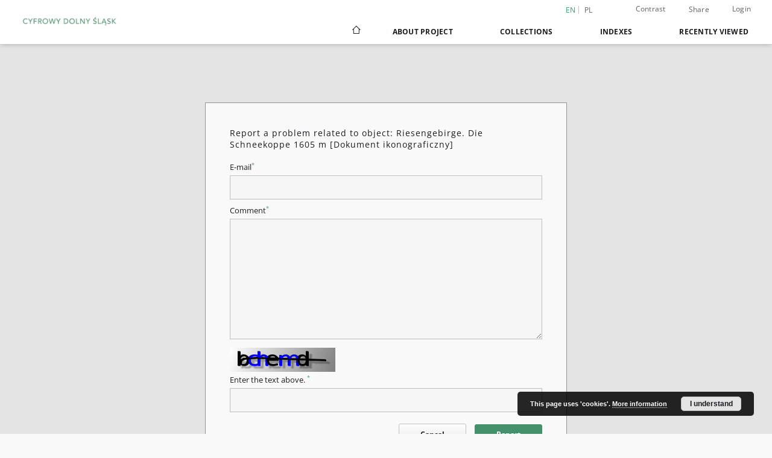

--- FILE ---
content_type: text/html;charset=utf-8
request_url: https://jbc.jelenia-gora.pl/dlibra/report-problem?id=1082
body_size: 364639
content:
<!doctype html>
<html lang="en">
	<head>
		<script src="https://jbc.jelenia-gora.pl/style/dlibra/default/js/script-jquery.min.js"></script>

		


<meta charset="utf-8">
<meta http-equiv="X-UA-Compatible" content="IE=edge">
<meta name="viewport" content="width=device-width, initial-scale=1">


<title>Digital Lower Silesia</title>
<meta name="Description" content="Digital Lower Silesia - a Digital Library" />

<meta property="og:url"                content="https://jbc.jelenia-gora.pl/dlibra/report-problem?id=1082" />
<meta property="og:type"               content="Object" />
<meta property="og:title"              content="Digital Lower Silesia" />
<meta property="og:description"        content="Digital Lower Silesia - a Digital Library" />
<meta property="og:image"              content="https://jbc.jelenia-gora.pl/style/dlibra/default/img/social/main.png" />

<link rel="icon" type="image/png" href="https://jbc.jelenia-gora.pl/style/common/img/icons/favicon.png" sizes="16x16" media="(prefers-color-scheme: light)"> 
<link rel="icon" type="image/png" href="https://jbc.jelenia-gora.pl/style/common/img/icons/favicon-dark.png" sizes="16x16" media="(prefers-color-scheme: dark)"> 
<link rel="apple-touch-icon" href="https://jbc.jelenia-gora.pl/style/common/img/icons/apple-touch-icon.png">


<link rel="stylesheet" href="https://jbc.jelenia-gora.pl/style/dlibra/default/css/libs.css?20241127155736">
<link rel="stylesheet" href="https://jbc.jelenia-gora.pl/style/dlibra/default/css/main.css?20241127155736">
<link rel="stylesheet" href="https://jbc.jelenia-gora.pl/style/dlibra/default/css/colors.css?20241127155736">
<link rel="stylesheet" href="https://jbc.jelenia-gora.pl/style/dlibra/default/css/custom.css?20241127155736">


	    <link rel="search"  type="application/opensearchdescription+xml" href="https://jbc.jelenia-gora.pl/CDŚ_en.xml"  title="CDŚ" />

							
<!-- Google Analytics -->
<script>
(function(i,s,o,g,r,a,m){i['GoogleAnalyticsObject']=r;i[r]=i[r]||function(){
(i[r].q=i[r].q||[]).push(arguments)},i[r].l=1*new Date();a=s.createElement(o),
m=s.getElementsByTagName(o)[0];a.async=1;a.src=g;m.parentNode.insertBefore(a,m)
})(window,document,'script','https://www.google-analytics.com/analytics.js','ga');

ga('create', 'UA-27246768-1', 'auto');
ga('send', 'pageview');
</script>
<!-- End Google Analytics -->

			
				</head>

	<body class="">

		
		<div class="container--main">

			<header class="header--main" tabindex="-1">

  <ul class="skip-links list-unstyled">
    <li><a href="#navigationTop" class="inner" tabindex="0">Skip to main menu</a></li>
        <li><a href="#main-content" class="inner" tabindex="0">Skip to content</a></li>
    <li><a href="#footer" tabindex="0">Skip to footer</a></li>
  </ul>

      
            
  
  <div class="container--full">
    <nav class="header--top" id="navigationTop">
      <button class="header__menu-toggle navbar-toggle collapsed visible-xs visible-sm" type="button" data-toggle="collapse" data-target="#navbar-collapse" aria-expanded="false" aria-label="Menu">
        <span class="dlibra-icon-menu"></span>
      </button>
      <ul class="header__list hidden-sm hidden-xs">
									      <li class="header__list-item header__list-item--languages hidden-xs hidden-sm">
      <a class="header__list__link header__list__link--language active" href="/" aria-label="English">
          en
      </a>
                                      <a class="header__list__link header__list__link--language" href="https://jbc.jelenia-gora.pl/dlibra/report-problem?id=1082&language=pl" aria-label="polski">pl</a>
                  </li>
      <li class="header__languages-item visible-xs visible-sm">
              <a href="https://jbc.jelenia-gora.pl/dlibra/report-problem?id=1082&language=en" class="header__languages__link active">en</a>
              <a href="https://jbc.jelenia-gora.pl/dlibra/report-problem?id=1082&language=pl" class="header__languages__link ">pl</a>
          </li>
  
				        <li class="header__list-item">
          <button class="header__list__link contrast__link" data-contrast="false">
            <span class="dlibra-icon-contrast"></span>
            Contrast
          </button>
        </li>

        <li class="header__list-item">
          <div class="a2a--header">
            <div class="a2a_kit a2a_kit_size_32 a2a_default_style" data-a2a-url="https://jbc.jelenia-gora.pl/dlibra/report-problem?id=1082&language=en">
              <a class="a2a_dd header__list__link" href="https://www.addtoany.com/share">Share</a>
            </div>
            <script>
               var a2a_config = a2a_config || {};
               a2a_config.onclick = 1;
               a2a_config.locale = "en";
               a2a_config.color_main = "D7E5ED";
               a2a_config.color_border = "9D9D9D";
               a2a_config.color_link_text = "333333";
               a2a_config.color_link_text_hover = "333333";
               a2a_config.color_bg = "d9d9d9";
               a2a_config.icon_color = "#767676";
							 a2a_config.num_services = 6;
							 a2a_config.prioritize = ["facebook", "wykop", "twitter", "pinterest", "email", "gmail"];
            </script>
            <script async src="//static.addtoany.com/menu/page.js"></script>
          </div>
        </li>
        <li class="header__list-item">
                      <a href="https://jbc.jelenia-gora.pl/dlibra/login?refUrl=aHR0cHM6Ly9qYmMuamVsZW5pYS1nb3JhLnBsL2RsaWJyYS9yZXBvcnQtcHJvYmxlbT9pZD0xMDgy" class="header__list__link" >
              Login
            </a>
                  </li>
      </ul>
    </nav>
  </div>
  <div class="navbar menu--desktop" role="navigation">
    <div class="container--full">
      <div class="menu__header">
        <a class="menu__logo" href="https://jbc.jelenia-gora.pl" tabindex="0">
          <img src="https://jbc.jelenia-gora.pl/style/dlibra/default/img/custom-images/logo.png
" title="Digital Lower Silesia" alt="Digital Lower Silesia"/>
        </a>
      </div>
      <div class="menu__collapse js-menu" id="navbar-collapse">
					<div class="menu__back__container visible-xs visible-sm js-back-container">
					</div>
          <button class="header__menu-toggle--inner navbar-toggle collapsed visible-xs visible-sm js-close" type="button" data-toggle="collapse" data-target="#navbar-collapse" aria-expanded="false" aria-label="Close menu"></button>
          <ul class="header__languages visible-xs visible-sm">
                                <li class="header__list-item header__list-item--languages hidden-xs hidden-sm">
      <a class="header__list__link header__list__link--language active" href="/" aria-label="English">
          en
      </a>
                                      <a class="header__list__link header__list__link--language" href="https://jbc.jelenia-gora.pl/dlibra/report-problem?id=1082&language=pl" aria-label="polski">pl</a>
                  </li>
      <li class="header__languages-item visible-xs visible-sm">
              <a href="https://jbc.jelenia-gora.pl/dlibra/report-problem?id=1082&language=en" class="header__languages__link active">en</a>
              <a href="https://jbc.jelenia-gora.pl/dlibra/report-problem?id=1082&language=pl" class="header__languages__link ">pl</a>
          </li>
  
                      </ul>
          <div class="header__user visible-xs visible-sm">
                          <a href="https://jbc.jelenia-gora.pl/dlibra/login" class="header__user__link pull-left">
                Login
              </a>
							<a href="" class="header__user__link contrast__link" data-contrast="false">
								<span class="dlibra-icon-contrast"></span>
								Contrast
							</a>
              <div class="a2a--header header__user__a2a">
		            <div class="a2a_kit a2a_kit_size_32 a2a_default_style">
		              <a class="a2a_dd header__user__link" href="https://www.addtoany.com/share">Share</a>
		            </div>
		            <script>
		               var a2a_config = a2a_config || {};
		               a2a_config.onclick = 1;
		               a2a_config.locale = "en";
									 a2a_config.num_services = 6;
									 a2a_config.prioritize = ["facebook", "wykop", "twitter", "pinterest", "email", "gmail"];
		            </script>
		            <script async src="//static.addtoany.com/menu/page.js"></script>
		          </div>
                      </div>
          <button class="menu__back hidden js-back">
            <span class="dlibra-icon-chevron-left"></span>
            Back
          </button>
          <ul class="menu__nav nav">
            <li class=" hidden-xs hidden-sm">
                            <a href="https://jbc.jelenia-gora.pl" class="home" aria-label="Main page">
                <span class="dlibra-icon-home"></span>
              </a>
            </li>
                           	
						<li>
				<a href="#" class="dropdown-toggle hidden-xs hidden-sm js-section-text" data-toggle="dropdown" data-js-section>
					About Project
				</a>
				<a href="#" class="dropdown-toggle visible-xs visible-sm js-section-text" data-toggle="dropdown" data-js-section tabindex="-1">
					About Project
				</a>
								<button class="dlibra-icon-chevron-right visible-xs visible-sm dropdown-toggle dropdown-icon" title="Show/hide objects list" aria-label="Show/hide objects list"></button>
					<ul class="dropdown-menu pull-right">

		<li class="visible-xs header__current js-current">
			<span class="dlibra-icon-chevron-right"></span>
		</li>
									<li>
										<a href="https://jbc.jelenia-gora.pl/dlibra/text?id=library-desc" class="menu__nav--no-dropdown">
							Project description
									</a>
				</li>
												<li>
										<a href="https://jbc.jelenia-gora.pl/dlibra/text?id=participants" class="menu__nav--no-dropdown">
							Project Participants
									</a>
				</li>
												<li>
										<a href="https://jbc.jelenia-gora.pl/dlibra/text?id=tech-info" class="menu__nav--no-dropdown">
							Technical information
									</a>
				</li>
												<li>
																					<a href="https://jbc.jelenia-gora.pl/dlibra/contact" class="menu__nav--no-dropdown">
							Contact
														</a>
				</li>
												<li>
										<a href="https://jbc.jelenia-gora.pl/dlibra/text?id=faq" class="menu__nav--no-dropdown">
							Frequently asked questions
									</a>
				</li>
						</ul>
				</li>
			



                           
  <li class="">
    <a href="#" class="dropdown-toggle hidden-xs hidden-sm js-section-text" data-toggle="dropdown"  data-js-section>
      Collections
    </a>
    <a href="#" class="dropdown-toggle visible-xs visible-sm js-section-text" data-toggle="dropdown"  data-js-section tabindex="-1">
      Collections
    </a>
	    <button class="dlibra-icon-chevron-right visible-xs visible-sm dropdown-toggle dropdown-icon" title="Show/hide objects list" aria-label="Show/hide objects list"></button>
    <ul class="dropdown-menu pull-right">
      <li class="visible-xs visible-sm header__current js-current">
        <span class="dlibra-icon-chevron-right"></span>
      </li>
            	
            	<li>
				<button class="dlibra-icon-circle-plus hidden-xs hidden-sm dropdown-toggle dropdown-icon" title="Show/hide objects list" aria-label="Show/hide objects list">
		</button><a href="https://jbc.jelenia-gora.pl/dlibra/collectiondescription/1759" class="js-section-text">
			Książnica Karkonoska
		</a>
		<button class="dlibra-icon-chevron-right visible-xs visible-sm dropdown-toggle dropdown-icon" title="Show/hide objects list" aria-label="Show/hide objects list"></button>
		<ul class="dropdown-menu">
			<li class="visible-xs visible-sm header__current js-current">
				<span class="dlibra-icon-chevron-right"></span>
			</li>
							<li>
				<button class="dlibra-icon-circle-plus hidden-xs hidden-sm dropdown-toggle dropdown-icon" title="Show/hide objects list" aria-label="Show/hide objects list">
		</button><a href="https://jbc.jelenia-gora.pl/dlibra/collectiondescription/1760" class="js-section-text">
			Festiwal Kryminału w Książnicy Karkonoskiej
		</a>
		<button class="dlibra-icon-chevron-right visible-xs visible-sm dropdown-toggle dropdown-icon" title="Show/hide objects list" aria-label="Show/hide objects list"></button>
		<ul class="dropdown-menu">
			<li class="visible-xs visible-sm header__current js-current">
				<span class="dlibra-icon-chevron-right"></span>
			</li>
							<li>
				<a href="https://jbc.jelenia-gora.pl/dlibra/collectiondescription/1771" class="menu__nav--no-dropdown">
			Festiwal Kryminału 2025
		</a>
	</li>
							<li>
				<a href="https://jbc.jelenia-gora.pl/dlibra/collectiondescription/1770" class="menu__nav--no-dropdown">
			Warsztaty, wykłady i inne
		</a>
	</li>
							<li>
				<a href="https://jbc.jelenia-gora.pl/dlibra/collectiondescription/1763" class="menu__nav--no-dropdown">
			Spotkanie autorskie ze Sławkiem Gortychem
		</a>
	</li>
							<li>
				<a href="https://jbc.jelenia-gora.pl/dlibra/collectiondescription/1764" class="menu__nav--no-dropdown">
			Spotkanie autorskie z Mieczysławem Gorzką
		</a>
	</li>
							<li>
				<a href="https://jbc.jelenia-gora.pl/dlibra/collectiondescription/1765" class="menu__nav--no-dropdown">
			Spotkanie autorskie z Mają Wesołowską
		</a>
	</li>
							<li>
				<a href="https://jbc.jelenia-gora.pl/dlibra/collectiondescription/1766" class="menu__nav--no-dropdown">
			Spotkanie autorskie z Michałem Śmielakiem
		</a>
	</li>
							<li>
				<a href="https://jbc.jelenia-gora.pl/dlibra/collectiondescription/1767" class="menu__nav--no-dropdown">
			Spotkanie autorskie z Jarosławem Szczyżowskim i Mariuszem Gładzikiem
		</a>
	</li>
							<li>
				<a href="https://jbc.jelenia-gora.pl/dlibra/collectiondescription/1768" class="menu__nav--no-dropdown">
			Spotkanie autorskie z Marcelem Mossem
		</a>
	</li>
							<li>
				<a href="https://jbc.jelenia-gora.pl/dlibra/collectiondescription/1769" class="menu__nav--no-dropdown">
			Spotkanie autorskie z Katarzyną Wolwowicz
		</a>
	</li>
					</ul>
	</li>
							<li>
				<a href="https://jbc.jelenia-gora.pl/dlibra/collectiondescription/1772" class="menu__nav--no-dropdown">
			Wydawnictwa
		</a>
	</li>
					</ul>
	</li>
            	<li>
				<button class="dlibra-icon-circle-plus hidden-xs hidden-sm dropdown-toggle dropdown-icon" title="Show/hide objects list" aria-label="Show/hide objects list">
		</button><a href="https://jbc.jelenia-gora.pl/dlibra/collectiondescription/473" class="js-section-text">
			Library
		</a>
		<button class="dlibra-icon-chevron-right visible-xs visible-sm dropdown-toggle dropdown-icon" title="Show/hide objects list" aria-label="Show/hide objects list"></button>
		<ul class="dropdown-menu">
			<li class="visible-xs visible-sm header__current js-current">
				<span class="dlibra-icon-chevron-right"></span>
			</li>
							<li>
				<button class="dlibra-icon-circle-plus hidden-xs hidden-sm dropdown-toggle dropdown-icon" title="Show/hide objects list" aria-label="Show/hide objects list">
		</button><a href="https://jbc.jelenia-gora.pl/dlibra/collectiondescription/153" class="js-section-text">
			01. Jelenia Góra Digital Library
		</a>
		<button class="dlibra-icon-chevron-right visible-xs visible-sm dropdown-toggle dropdown-icon" title="Show/hide objects list" aria-label="Show/hide objects list"></button>
		<ul class="dropdown-menu">
			<li class="visible-xs visible-sm header__current js-current">
				<span class="dlibra-icon-chevron-right"></span>
			</li>
							<li>
				<a href="https://jbc.jelenia-gora.pl/dlibra/collectiondescription/930" class="menu__nav--no-dropdown">
			Na miejscu
		</a>
	</li>
					</ul>
	</li>
							<li>
				<a href="https://jbc.jelenia-gora.pl/dlibra/collectiondescription/152" class="menu__nav--no-dropdown">
			02. Wroclaw Digital Library
		</a>
	</li>
							<li>
				<a href="https://jbc.jelenia-gora.pl/dlibra/collectiondescription/310" class="menu__nav--no-dropdown">
			03. Zgorzelec Digital Library
		</a>
	</li>
							<li>
				<a href="https://jbc.jelenia-gora.pl/dlibra/collectiondescription/321" class="menu__nav--no-dropdown">
			04. Świebodzice Digital Library
		</a>
	</li>
							<li>
				<a href="https://jbc.jelenia-gora.pl/dlibra/collectiondescription/329" class="menu__nav--no-dropdown">
			05. Oława Digital Library 
		</a>
	</li>
							<li>
				<a href="https://jbc.jelenia-gora.pl/dlibra/collectiondescription/345" class="menu__nav--no-dropdown">
			06. Oleśnicka Biblioteka Cyfrowa
		</a>
	</li>
							<li>
				<a href="https://jbc.jelenia-gora.pl/dlibra/collectiondescription/397" class="menu__nav--no-dropdown">
			07. Noworudzka Biblioteka Cyfrowa
		</a>
	</li>
							<li>
				<a href="https://jbc.jelenia-gora.pl/dlibra/collectiondescription/471" class="menu__nav--no-dropdown">
			08. Jaworska Biblioteka Cyfrowa
		</a>
	</li>
							<li>
				<a href="https://jbc.jelenia-gora.pl/dlibra/collectiondescription/479" class="menu__nav--no-dropdown">
			09. Wałbrzyska Biblioteka Cyfrowa
		</a>
	</li>
							<li>
				<a href="https://jbc.jelenia-gora.pl/dlibra/collectiondescription/520" class="menu__nav--no-dropdown">
			10. Świdnicka Biblioteka Cyfrowa
		</a>
	</li>
							<li>
				<a href="https://jbc.jelenia-gora.pl/dlibra/collectiondescription/549" class="menu__nav--no-dropdown">
			11. Sycowska Biblioteka Cyfrowa
		</a>
	</li>
							<li>
				<a href="https://jbc.jelenia-gora.pl/dlibra/collectiondescription/598" class="menu__nav--no-dropdown">
			12. Bolesławiec Digital Library
		</a>
	</li>
							<li>
				<button class="dlibra-icon-circle-plus hidden-xs hidden-sm dropdown-toggle dropdown-icon" title="Show/hide objects list" aria-label="Show/hide objects list">
		</button><a href="https://jbc.jelenia-gora.pl/dlibra/collectiondescription/636" class="js-section-text">
			13. Kłodzka Biblioteka Cyfrowa
		</a>
		<button class="dlibra-icon-chevron-right visible-xs visible-sm dropdown-toggle dropdown-icon" title="Show/hide objects list" aria-label="Show/hide objects list"></button>
		<ul class="dropdown-menu">
			<li class="visible-xs visible-sm header__current js-current">
				<span class="dlibra-icon-chevron-right"></span>
			</li>
							<li>
				<a href="https://jbc.jelenia-gora.pl/dlibra/collectiondescription/835" class="menu__nav--no-dropdown">
			Projekt KULTURA+
		</a>
	</li>
					</ul>
	</li>
							<li>
				<a href="https://jbc.jelenia-gora.pl/dlibra/collectiondescription/701" class="menu__nav--no-dropdown">
			14. Biblioteka Cyfrowa Fundacji ROJT
		</a>
	</li>
							<li>
				<a href="https://jbc.jelenia-gora.pl/dlibra/collectiondescription/779" class="menu__nav--no-dropdown">
			15. Bielawa Digital Library
		</a>
	</li>
							<li>
				<a href="https://jbc.jelenia-gora.pl/dlibra/collectiondescription/787" class="menu__nav--no-dropdown">
			16. Gryfowska Biblioteka Cyfrowa
		</a>
	</li>
							<li>
				<button class="dlibra-icon-circle-plus hidden-xs hidden-sm dropdown-toggle dropdown-icon" title="Show/hide objects list" aria-label="Show/hide objects list">
		</button><a href="https://jbc.jelenia-gora.pl/dlibra/collectiondescription/825" class="js-section-text">
			Stowarzyszenie na Rzecz Promocji Dolnego Śląska
		</a>
		<button class="dlibra-icon-chevron-right visible-xs visible-sm dropdown-toggle dropdown-icon" title="Show/hide objects list" aria-label="Show/hide objects list"></button>
		<ul class="dropdown-menu">
			<li class="visible-xs visible-sm header__current js-current">
				<span class="dlibra-icon-chevron-right"></span>
			</li>
							<li>
				<a href="https://jbc.jelenia-gora.pl/dlibra/collectiondescription/826" class="menu__nav--no-dropdown">
			Dolny Śląsk wczoraj i dziś
		</a>
	</li>
							<li>
				<a href="https://jbc.jelenia-gora.pl/dlibra/collectiondescription/827" class="menu__nav--no-dropdown">
			Dolnośląski Klucz Sukcesu
		</a>
	</li>
					</ul>
	</li>
							<li>
				<a href="https://jbc.jelenia-gora.pl/dlibra/collectiondescription/932" class="menu__nav--no-dropdown">
			18. Lubańska Biblioteka Cyfrowa
		</a>
	</li>
							<li>
				<a href="https://jbc.jelenia-gora.pl/dlibra/collectiondescription/939" class="menu__nav--no-dropdown">
			19. Lwówecka Biblioteka Cyfrowa
		</a>
	</li>
							<li>
				<a href="https://jbc.jelenia-gora.pl/dlibra/collectiondescription/997" class="menu__nav--no-dropdown">
			20. Obornicka Digital Library
		</a>
	</li>
							<li>
				<a href="https://jbc.jelenia-gora.pl/dlibra/collectiondescription/1013" class="menu__nav--no-dropdown">
			21. Dzierżoniowska Biblioteka Cyfrowa
		</a>
	</li>
							<li>
				<a href="https://jbc.jelenia-gora.pl/dlibra/collectiondescription/1108" class="menu__nav--no-dropdown">
			22. Wołowska Biblioteka Cyfrowa
		</a>
	</li>
							<li>
				<a href="https://jbc.jelenia-gora.pl/dlibra/collectiondescription/1109" class="menu__nav--no-dropdown">
			23. Stowarzyszenie Aglomeracja Wrocławska
		</a>
	</li>
							<li>
				<a href="https://jbc.jelenia-gora.pl/dlibra/collectiondescription/1114" class="menu__nav--no-dropdown">
			24. Nationale Heritage Board of Poland
		</a>
	</li>
							<li>
				<a href="https://jbc.jelenia-gora.pl/dlibra/collectiondescription/1506" class="menu__nav--no-dropdown">
			25. Stowarzyszenie Muzeum Ziemi Niemczańskiej
		</a>
	</li>
							<li>
				<a href="https://jbc.jelenia-gora.pl/dlibra/collectiondescription/1534" class="menu__nav--no-dropdown">
			26. Polkowicka Biblioteka Cyfrowa
		</a>
	</li>
							<li>
				<a href="https://jbc.jelenia-gora.pl/dlibra/collectiondescription/1654" class="menu__nav--no-dropdown">
			27. Szklarska Poręba Cyfrowe Archiwum Społeczne
		</a>
	</li>
					</ul>
	</li>
            	<li>
				<button class="dlibra-icon-circle-plus hidden-xs hidden-sm dropdown-toggle dropdown-icon" title="Show/hide objects list" aria-label="Show/hide objects list">
		</button><a href="https://jbc.jelenia-gora.pl/dlibra/collectiondescription/1266" class="js-section-text">
			Projects
		</a>
		<button class="dlibra-icon-chevron-right visible-xs visible-sm dropdown-toggle dropdown-icon" title="Show/hide objects list" aria-label="Show/hide objects list"></button>
		<ul class="dropdown-menu">
			<li class="visible-xs visible-sm header__current js-current">
				<span class="dlibra-icon-chevron-right"></span>
			</li>
							<li>
				<a href="https://jbc.jelenia-gora.pl/dlibra/collectiondescription/1267" class="menu__nav--no-dropdown">
			Cyfrowa pamięć miasta Jeleniej Góry i Kotliny Jeleniogórskiej
		</a>
	</li>
							<li>
				<button class="dlibra-icon-circle-plus hidden-xs hidden-sm dropdown-toggle dropdown-icon" title="Show/hide objects list" aria-label="Show/hide objects list">
		</button><a href="https://jbc.jelenia-gora.pl/dlibra/collectiondescription/973" class="js-section-text">
			Culture
		</a>
		<button class="dlibra-icon-chevron-right visible-xs visible-sm dropdown-toggle dropdown-icon" title="Show/hide objects list" aria-label="Show/hide objects list"></button>
		<ul class="dropdown-menu">
			<li class="visible-xs visible-sm header__current js-current">
				<span class="dlibra-icon-chevron-right"></span>
			</li>
							<li>
				<a href="https://jbc.jelenia-gora.pl/dlibra/collectiondescription/974" class="menu__nav--no-dropdown">
			Biuro Wystaw Artystycznych
		</a>
	</li>
							<li>
				<a href="https://jbc.jelenia-gora.pl/dlibra/collectiondescription/1009" class="menu__nav--no-dropdown">
			Jeleniogórskie Centrum Kultury
		</a>
	</li>
							<li>
				<a href="https://jbc.jelenia-gora.pl/dlibra/collectiondescription/992" class="menu__nav--no-dropdown">
			Książnica Karkonoska
		</a>
	</li>
							<li>
				<a href="https://jbc.jelenia-gora.pl/dlibra/collectiondescription/1655" class="menu__nav--no-dropdown">
			Miejski Ośrodek Kultury, Sportu i Aktywności Lokalnej w Szklarskiej Porębie
		</a>
	</li>
							<li>
				<a href="https://jbc.jelenia-gora.pl/dlibra/collectiondescription/1620" class="menu__nav--no-dropdown">
			Osiedlowy Dom Kultury Zabobrze
		</a>
	</li>
							<li>
				<a href="https://jbc.jelenia-gora.pl/dlibra/collectiondescription/975" class="menu__nav--no-dropdown">
			Teatr im. Cypriana Kamila Norwida
		</a>
	</li>
							<li>
				<a href="https://jbc.jelenia-gora.pl/dlibra/collectiondescription/976" class="menu__nav--no-dropdown">
			Zdrojowy Teatr Animacji
		</a>
	</li>
					</ul>
	</li>
							<li>
				<a href="https://jbc.jelenia-gora.pl/dlibra/collectiondescription/571" class="menu__nav--no-dropdown">
			e-Pogranicze
		</a>
	</li>
					</ul>
	</li>
            	<li>
				<button class="dlibra-icon-circle-plus hidden-xs hidden-sm dropdown-toggle dropdown-icon" title="Show/hide objects list" aria-label="Show/hide objects list">
		</button><a href="https://jbc.jelenia-gora.pl/dlibra/collectiondescription/848" class="js-section-text">
			Partners JBC
		</a>
		<button class="dlibra-icon-chevron-right visible-xs visible-sm dropdown-toggle dropdown-icon" title="Show/hide objects list" aria-label="Show/hide objects list"></button>
		<ul class="dropdown-menu">
			<li class="visible-xs visible-sm header__current js-current">
				<span class="dlibra-icon-chevron-right"></span>
			</li>
							<li>
				<a href="https://jbc.jelenia-gora.pl/dlibra/collectiondescription/856" class="menu__nav--no-dropdown">
			Archiwum Państwowe we Wrocławiu. Oddział w Jeleniej Górze
		</a>
	</li>
							<li>
				<a href="https://jbc.jelenia-gora.pl/dlibra/collectiondescription/881" class="menu__nav--no-dropdown">
			Dolnośląskie Parki Krajobrazowe
		</a>
	</li>
							<li>
				<a href="https://jbc.jelenia-gora.pl/dlibra/collectiondescription/852" class="menu__nav--no-dropdown">
			Jeleniogórskie Centrum Kultury
		</a>
	</li>
							<li>
				<a href="https://jbc.jelenia-gora.pl/dlibra/collectiondescription/1180" class="menu__nav--no-dropdown">
			Jeleniogórskie Towarzystwo Fotograficzne
		</a>
	</li>
							<li>
				<a href="https://jbc.jelenia-gora.pl/dlibra/collectiondescription/853" class="menu__nav--no-dropdown">
			Karkonoska Agencja Rozwoju Regionalnego
		</a>
	</li>
							<li>
				<a href="https://jbc.jelenia-gora.pl/dlibra/collectiondescription/860" class="menu__nav--no-dropdown">
			Karkonoski Sejmik Osób Niepełnosprawnych
		</a>
	</li>
							<li>
				<a href="https://jbc.jelenia-gora.pl/dlibra/collectiondescription/857" class="menu__nav--no-dropdown">
			Miasto Jelenia Góra
		</a>
	</li>
							<li>
				<button class="dlibra-icon-circle-plus hidden-xs hidden-sm dropdown-toggle dropdown-icon" title="Show/hide objects list" aria-label="Show/hide objects list">
		</button><a href="https://jbc.jelenia-gora.pl/dlibra/collectiondescription/855" class="js-section-text">
			Muzeum Karkonoskie
		</a>
		<button class="dlibra-icon-chevron-right visible-xs visible-sm dropdown-toggle dropdown-icon" title="Show/hide objects list" aria-label="Show/hide objects list"></button>
		<ul class="dropdown-menu">
			<li class="visible-xs visible-sm header__current js-current">
				<span class="dlibra-icon-chevron-right"></span>
			</li>
							<li>
				<a href="https://jbc.jelenia-gora.pl/dlibra/collectiondescription/1165" class="menu__nav--no-dropdown">
			Dom Carla i Gerharda Hauptmannów
		</a>
	</li>
					</ul>
	</li>
							<li>
				<a href="https://jbc.jelenia-gora.pl/dlibra/collectiondescription/854" class="menu__nav--no-dropdown">
			Muzeum Miejskie "Dom Gerharta Hauptmanna"
		</a>
	</li>
							<li>
				<a href="https://jbc.jelenia-gora.pl/dlibra/collectiondescription/1653" class="menu__nav--no-dropdown">
			Muzeum Przyrodnicze w Jeleniej Górze
		</a>
	</li>
							<li>
				<a href="https://jbc.jelenia-gora.pl/dlibra/collectiondescription/859" class="menu__nav--no-dropdown">
			Muzeum Sportu i Turystyki Karpacz
		</a>
	</li>
							<li>
				<a href="https://jbc.jelenia-gora.pl/dlibra/collectiondescription/861" class="menu__nav--no-dropdown">
			Oddział PTTK Sudety Zachodnie
		</a>
	</li>
							<li>
				<a href="https://jbc.jelenia-gora.pl/dlibra/collectiondescription/1619" class="menu__nav--no-dropdown">
			Osiedlowy Dom Kultury
		</a>
	</li>
							<li>
				<a href="https://jbc.jelenia-gora.pl/dlibra/collectiondescription/1754" class="menu__nav--no-dropdown">
			Parafia Ewangelicko- Augsburska w Jeleniej Górze– Cieplicach
		</a>
	</li>
							<li>
				<a href="https://jbc.jelenia-gora.pl/dlibra/collectiondescription/849" class="menu__nav--no-dropdown">
			Stowarzyszenie Gmin Polskich Euroregionu Nysa
		</a>
	</li>
							<li>
				<a href="https://jbc.jelenia-gora.pl/dlibra/collectiondescription/1033" class="menu__nav--no-dropdown">
			Sudecki Klub Wysokogórski
		</a>
	</li>
							<li>
				<a href="https://jbc.jelenia-gora.pl/dlibra/collectiondescription/850" class="menu__nav--no-dropdown">
			Teatr im. Cypriana Norwida Jelenia Góra
		</a>
	</li>
							<li>
				<a href="https://jbc.jelenia-gora.pl/dlibra/collectiondescription/851" class="menu__nav--no-dropdown">
			Towarzystwo Przyjaciół Jeleniej Góry
		</a>
	</li>
					</ul>
	</li>
            	<li>
				<button class="dlibra-icon-circle-plus hidden-xs hidden-sm dropdown-toggle dropdown-icon" title="Show/hide objects list" aria-label="Show/hide objects list">
		</button><a href="https://jbc.jelenia-gora.pl/dlibra/collectiondescription/84" class="js-section-text">
			• Archives
		</a>
		<button class="dlibra-icon-chevron-right visible-xs visible-sm dropdown-toggle dropdown-icon" title="Show/hide objects list" aria-label="Show/hide objects list"></button>
		<ul class="dropdown-menu">
			<li class="visible-xs visible-sm header__current js-current">
				<span class="dlibra-icon-chevron-right"></span>
			</li>
							<li>
				<button class="dlibra-icon-circle-plus hidden-xs hidden-sm dropdown-toggle dropdown-icon" title="Show/hide objects list" aria-label="Show/hide objects list">
		</button><a href="https://jbc.jelenia-gora.pl/dlibra/collectiondescription/85" class="js-section-text">
			Documents
		</a>
		<button class="dlibra-icon-chevron-right visible-xs visible-sm dropdown-toggle dropdown-icon" title="Show/hide objects list" aria-label="Show/hide objects list"></button>
		<ul class="dropdown-menu">
			<li class="visible-xs visible-sm header__current js-current">
				<span class="dlibra-icon-chevron-right"></span>
			</li>
							<li>
				<a href="https://jbc.jelenia-gora.pl/dlibra/collectiondescription/629" class="menu__nav--no-dropdown">
			Syców
		</a>
	</li>
					</ul>
	</li>
							<li>
				<a href="https://jbc.jelenia-gora.pl/dlibra/collectiondescription/320" class="menu__nav--no-dropdown">
			Maps
		</a>
	</li>
							<li>
				<a href="https://jbc.jelenia-gora.pl/dlibra/collectiondescription/743" class="menu__nav--no-dropdown">
			Funeral speeches
		</a>
	</li>
							<li>
				<a href="https://jbc.jelenia-gora.pl/dlibra/collectiondescription/1526" class="menu__nav--no-dropdown">
			Raporty
		</a>
	</li>
							<li>
				<a href="https://jbc.jelenia-gora.pl/dlibra/collectiondescription/307" class="menu__nav--no-dropdown">
			Templets
		</a>
	</li>
					</ul>
	</li>
            	<li>
				<button class="dlibra-icon-circle-plus hidden-xs hidden-sm dropdown-toggle dropdown-icon" title="Show/hide objects list" aria-label="Show/hide objects list">
		</button><a href="https://jbc.jelenia-gora.pl/dlibra/collectiondescription/33" class="js-section-text">
			• Journals
		</a>
		<button class="dlibra-icon-chevron-right visible-xs visible-sm dropdown-toggle dropdown-icon" title="Show/hide objects list" aria-label="Show/hide objects list"></button>
		<ul class="dropdown-menu">
			<li class="visible-xs visible-sm header__current js-current">
				<span class="dlibra-icon-chevron-right"></span>
			</li>
							<li>
				<button class="dlibra-icon-circle-plus hidden-xs hidden-sm dropdown-toggle dropdown-icon" title="Show/hide objects list" aria-label="Show/hide objects list">
		</button><a href="https://jbc.jelenia-gora.pl/dlibra/collectiondescription/360" class="js-section-text">
			Auto Giełda Dolnośląska
		</a>
		<button class="dlibra-icon-chevron-right visible-xs visible-sm dropdown-toggle dropdown-icon" title="Show/hide objects list" aria-label="Show/hide objects list"></button>
		<ul class="dropdown-menu">
			<li class="visible-xs visible-sm header__current js-current">
				<span class="dlibra-icon-chevron-right"></span>
			</li>
							<li>
				<a href="https://jbc.jelenia-gora.pl/dlibra/collectiondescription/361" class="menu__nav--no-dropdown">
			1992
		</a>
	</li>
							<li>
				<a href="https://jbc.jelenia-gora.pl/dlibra/collectiondescription/396" class="menu__nav--no-dropdown">
			1993
		</a>
	</li>
							<li>
				<a href="https://jbc.jelenia-gora.pl/dlibra/collectiondescription/789" class="menu__nav--no-dropdown">
			1994
		</a>
	</li>
							<li>
				<a href="https://jbc.jelenia-gora.pl/dlibra/collectiondescription/980" class="menu__nav--no-dropdown">
			1995
		</a>
	</li>
							<li>
				<a href="https://jbc.jelenia-gora.pl/dlibra/collectiondescription/981" class="menu__nav--no-dropdown">
			1996
		</a>
	</li>
							<li>
				<a href="https://jbc.jelenia-gora.pl/dlibra/collectiondescription/1012" class="menu__nav--no-dropdown">
			1997
		</a>
	</li>
							<li>
				<a href="https://jbc.jelenia-gora.pl/dlibra/collectiondescription/1023" class="menu__nav--no-dropdown">
			1998
		</a>
	</li>
							<li>
				<a href="https://jbc.jelenia-gora.pl/dlibra/collectiondescription/1025" class="menu__nav--no-dropdown">
			1999
		</a>
	</li>
							<li>
				<a href="https://jbc.jelenia-gora.pl/dlibra/collectiondescription/1091" class="menu__nav--no-dropdown">
			2000
		</a>
	</li>
							<li>
				<a href="https://jbc.jelenia-gora.pl/dlibra/collectiondescription/1092" class="menu__nav--no-dropdown">
			2001
		</a>
	</li>
							<li>
				<a href="https://jbc.jelenia-gora.pl/dlibra/collectiondescription/1107" class="menu__nav--no-dropdown">
			2002
		</a>
	</li>
							<li>
				<a href="https://jbc.jelenia-gora.pl/dlibra/collectiondescription/1167" class="menu__nav--no-dropdown">
			2003
		</a>
	</li>
							<li>
				<a href="https://jbc.jelenia-gora.pl/dlibra/collectiondescription/1217" class="menu__nav--no-dropdown">
			2004
		</a>
	</li>
							<li>
				<a href="https://jbc.jelenia-gora.pl/dlibra/collectiondescription/1272" class="menu__nav--no-dropdown">
			2005
		</a>
	</li>
							<li>
				<a href="https://jbc.jelenia-gora.pl/dlibra/collectiondescription/1308" class="menu__nav--no-dropdown">
			2006
		</a>
	</li>
							<li>
				<a href="https://jbc.jelenia-gora.pl/dlibra/collectiondescription/1376" class="menu__nav--no-dropdown">
			2007
		</a>
	</li>
							<li>
				<a href="https://jbc.jelenia-gora.pl/dlibra/collectiondescription/1413" class="menu__nav--no-dropdown">
			2008
		</a>
	</li>
							<li>
				<a href="https://jbc.jelenia-gora.pl/dlibra/collectiondescription/1426" class="menu__nav--no-dropdown">
			2009
		</a>
	</li>
							<li>
				<a href="https://jbc.jelenia-gora.pl/dlibra/collectiondescription/1579" class="menu__nav--no-dropdown">
			2010
		</a>
	</li>
							<li>
				<a href="https://jbc.jelenia-gora.pl/dlibra/collectiondescription/1613" class="menu__nav--no-dropdown">
			2011
		</a>
	</li>
							<li>
				<a href="https://jbc.jelenia-gora.pl/dlibra/collectiondescription/1628" class="menu__nav--no-dropdown">
			2012
		</a>
	</li>
							<li>
				<a href="https://jbc.jelenia-gora.pl/dlibra/collectiondescription/1637" class="menu__nav--no-dropdown">
			2013
		</a>
	</li>
							<li>
				<a href="https://jbc.jelenia-gora.pl/dlibra/collectiondescription/1651" class="menu__nav--no-dropdown">
			2014
		</a>
	</li>
							<li>
				<a href="https://jbc.jelenia-gora.pl/dlibra/collectiondescription/1665" class="menu__nav--no-dropdown">
			2015
		</a>
	</li>
							<li>
				<a href="https://jbc.jelenia-gora.pl/dlibra/collectiondescription/1700" class="menu__nav--no-dropdown">
			2016
		</a>
	</li>
							<li>
				<a href="https://jbc.jelenia-gora.pl/dlibra/collectiondescription/1701" class="menu__nav--no-dropdown">
			2017
		</a>
	</li>
							<li>
				<a href="https://jbc.jelenia-gora.pl/dlibra/collectiondescription/1702" class="menu__nav--no-dropdown">
			2018
		</a>
	</li>
					</ul>
	</li>
							<li>
				<a href="https://jbc.jelenia-gora.pl/dlibra/collectiondescription/1364" class="menu__nav--no-dropdown">
			Bezpłatny Wieczór Wrocław 24.net
		</a>
	</li>
							<li>
				<a href="https://jbc.jelenia-gora.pl/dlibra/collectiondescription/1209" class="menu__nav--no-dropdown">
			Biuletyn Dyskusyjnego Klubu Książki "Czeski čtvrtek albo inny dzień tygodnia"
		</a>
	</li>
							<li>
				<button class="dlibra-icon-circle-plus hidden-xs hidden-sm dropdown-toggle dropdown-icon" title="Show/hide objects list" aria-label="Show/hide objects list">
		</button><a href="https://jbc.jelenia-gora.pl/dlibra/collectiondescription/240" class="js-section-text">
			Biuletyn Instytutu Tertio Millennio
		</a>
		<button class="dlibra-icon-chevron-right visible-xs visible-sm dropdown-toggle dropdown-icon" title="Show/hide objects list" aria-label="Show/hide objects list"></button>
		<ul class="dropdown-menu">
			<li class="visible-xs visible-sm header__current js-current">
				<span class="dlibra-icon-chevron-right"></span>
			</li>
							<li>
				<a href="https://jbc.jelenia-gora.pl/dlibra/collectiondescription/242" class="menu__nav--no-dropdown">
			2005
		</a>
	</li>
							<li>
				<a href="https://jbc.jelenia-gora.pl/dlibra/collectiondescription/241" class="menu__nav--no-dropdown">
			2006
		</a>
	</li>
					</ul>
	</li>
							<li>
				<button class="dlibra-icon-circle-plus hidden-xs hidden-sm dropdown-toggle dropdown-icon" title="Show/hide objects list" aria-label="Show/hide objects list">
		</button><a href="https://jbc.jelenia-gora.pl/dlibra/collectiondescription/202" class="js-section-text">
			Biuletyn Jeleniogórski
		</a>
		<button class="dlibra-icon-chevron-right visible-xs visible-sm dropdown-toggle dropdown-icon" title="Show/hide objects list" aria-label="Show/hide objects list"></button>
		<ul class="dropdown-menu">
			<li class="visible-xs visible-sm header__current js-current">
				<span class="dlibra-icon-chevron-right"></span>
			</li>
							<li>
				<a href="https://jbc.jelenia-gora.pl/dlibra/collectiondescription/203" class="menu__nav--no-dropdown">
			2008
		</a>
	</li>
							<li>
				<a href="https://jbc.jelenia-gora.pl/dlibra/collectiondescription/204" class="menu__nav--no-dropdown">
			2009
		</a>
	</li>
							<li>
				<a href="https://jbc.jelenia-gora.pl/dlibra/collectiondescription/243" class="menu__nav--no-dropdown">
			2010
		</a>
	</li>
					</ul>
	</li>
							<li>
				<a href="https://jbc.jelenia-gora.pl/dlibra/collectiondescription/902" class="menu__nav--no-dropdown">
			Biuletyn Oddz. PTTK „Sudety Zachodnie"
		</a>
	</li>
							<li>
				<button class="dlibra-icon-circle-plus hidden-xs hidden-sm dropdown-toggle dropdown-icon" title="Show/hide objects list" aria-label="Show/hide objects list">
		</button><a href="https://jbc.jelenia-gora.pl/dlibra/collectiondescription/337" class="js-section-text">
			Biuletyn Służbowy DWRN
		</a>
		<button class="dlibra-icon-chevron-right visible-xs visible-sm dropdown-toggle dropdown-icon" title="Show/hide objects list" aria-label="Show/hide objects list"></button>
		<ul class="dropdown-menu">
			<li class="visible-xs visible-sm header__current js-current">
				<span class="dlibra-icon-chevron-right"></span>
			</li>
							<li>
				<a href="https://jbc.jelenia-gora.pl/dlibra/collectiondescription/338" class="menu__nav--no-dropdown">
			1947
		</a>
	</li>
							<li>
				<a href="https://jbc.jelenia-gora.pl/dlibra/collectiondescription/339" class="menu__nav--no-dropdown">
			1948
		</a>
	</li>
							<li>
				<a href="https://jbc.jelenia-gora.pl/dlibra/collectiondescription/340" class="menu__nav--no-dropdown">
			1949
		</a>
	</li>
					</ul>
	</li>
							<li>
				<button class="dlibra-icon-circle-plus hidden-xs hidden-sm dropdown-toggle dropdown-icon" title="Show/hide objects list" aria-label="Show/hide objects list">
		</button><a href="https://jbc.jelenia-gora.pl/dlibra/collectiondescription/266" class="js-section-text">
			Biuletyn Urzędowy Zarządu Miejskiego Miasta Wrocławia
		</a>
		<button class="dlibra-icon-chevron-right visible-xs visible-sm dropdown-toggle dropdown-icon" title="Show/hide objects list" aria-label="Show/hide objects list"></button>
		<ul class="dropdown-menu">
			<li class="visible-xs visible-sm header__current js-current">
				<span class="dlibra-icon-chevron-right"></span>
			</li>
							<li>
				<a href="https://jbc.jelenia-gora.pl/dlibra/collectiondescription/267" class="menu__nav--no-dropdown">
			1948
		</a>
	</li>
							<li>
				<a href="https://jbc.jelenia-gora.pl/dlibra/collectiondescription/268" class="menu__nav--no-dropdown">
			1949
		</a>
	</li>
					</ul>
	</li>
							<li>
				<button class="dlibra-icon-circle-plus hidden-xs hidden-sm dropdown-toggle dropdown-icon" title="Show/hide objects list" aria-label="Show/hide objects list">
		</button><a href="https://jbc.jelenia-gora.pl/dlibra/collectiondescription/378" class="js-section-text">
			Co Jest Grane?
		</a>
		<button class="dlibra-icon-chevron-right visible-xs visible-sm dropdown-toggle dropdown-icon" title="Show/hide objects list" aria-label="Show/hide objects list"></button>
		<ul class="dropdown-menu">
			<li class="visible-xs visible-sm header__current js-current">
				<span class="dlibra-icon-chevron-right"></span>
			</li>
							<li>
				<a href="https://jbc.jelenia-gora.pl/dlibra/collectiondescription/379" class="menu__nav--no-dropdown">
			1994
		</a>
	</li>
							<li>
				<a href="https://jbc.jelenia-gora.pl/dlibra/collectiondescription/394" class="menu__nav--no-dropdown">
			1995
		</a>
	</li>
							<li>
				<a href="https://jbc.jelenia-gora.pl/dlibra/collectiondescription/395" class="menu__nav--no-dropdown">
			1996
		</a>
	</li>
							<li>
				<a href="https://jbc.jelenia-gora.pl/dlibra/collectiondescription/451" class="menu__nav--no-dropdown">
			1997
		</a>
	</li>
							<li>
				<a href="https://jbc.jelenia-gora.pl/dlibra/collectiondescription/452" class="menu__nav--no-dropdown">
			1998
		</a>
	</li>
							<li>
				<a href="https://jbc.jelenia-gora.pl/dlibra/collectiondescription/541" class="menu__nav--no-dropdown">
			1999
		</a>
	</li>
							<li>
				<a href="https://jbc.jelenia-gora.pl/dlibra/collectiondescription/542" class="menu__nav--no-dropdown">
			2000
		</a>
	</li>
							<li>
				<a href="https://jbc.jelenia-gora.pl/dlibra/collectiondescription/543" class="menu__nav--no-dropdown">
			2001
		</a>
	</li>
							<li>
				<a href="https://jbc.jelenia-gora.pl/dlibra/collectiondescription/544" class="menu__nav--no-dropdown">
			2002
		</a>
	</li>
							<li>
				<a href="https://jbc.jelenia-gora.pl/dlibra/collectiondescription/545" class="menu__nav--no-dropdown">
			2003
		</a>
	</li>
							<li>
				<a href="https://jbc.jelenia-gora.pl/dlibra/collectiondescription/550" class="menu__nav--no-dropdown">
			2004
		</a>
	</li>
							<li>
				<a href="https://jbc.jelenia-gora.pl/dlibra/collectiondescription/630" class="menu__nav--no-dropdown">
			2005
		</a>
	</li>
							<li>
				<a href="https://jbc.jelenia-gora.pl/dlibra/collectiondescription/631" class="menu__nav--no-dropdown">
			2006
		</a>
	</li>
							<li>
				<a href="https://jbc.jelenia-gora.pl/dlibra/collectiondescription/632" class="menu__nav--no-dropdown">
			2007
		</a>
	</li>
							<li>
				<a href="https://jbc.jelenia-gora.pl/dlibra/collectiondescription/380" class="menu__nav--no-dropdown">
			2008
		</a>
	</li>
							<li>
				<a href="https://jbc.jelenia-gora.pl/dlibra/collectiondescription/516" class="menu__nav--no-dropdown">
			2009
		</a>
	</li>
							<li>
				<a href="https://jbc.jelenia-gora.pl/dlibra/collectiondescription/517" class="menu__nav--no-dropdown">
			2010
		</a>
	</li>
							<li>
				<a href="https://jbc.jelenia-gora.pl/dlibra/collectiondescription/551" class="menu__nav--no-dropdown">
			2011
		</a>
	</li>
							<li>
				<a href="https://jbc.jelenia-gora.pl/dlibra/collectiondescription/569" class="menu__nav--no-dropdown">
			2012
		</a>
	</li>
							<li>
				<a href="https://jbc.jelenia-gora.pl/dlibra/collectiondescription/695" class="menu__nav--no-dropdown">
			2013
		</a>
	</li>
							<li>
				<a href="https://jbc.jelenia-gora.pl/dlibra/collectiondescription/791" class="menu__nav--no-dropdown">
			2014
		</a>
	</li>
							<li>
				<a href="https://jbc.jelenia-gora.pl/dlibra/collectiondescription/890" class="menu__nav--no-dropdown">
			2015
		</a>
	</li>
							<li>
				<a href="https://jbc.jelenia-gora.pl/dlibra/collectiondescription/993" class="menu__nav--no-dropdown">
			2016
		</a>
	</li>
							<li>
				<a href="https://jbc.jelenia-gora.pl/dlibra/collectiondescription/1072" class="menu__nav--no-dropdown">
			2017
		</a>
	</li>
							<li>
				<a href="https://jbc.jelenia-gora.pl/dlibra/collectiondescription/1097" class="menu__nav--no-dropdown">
			2018
		</a>
	</li>
							<li>
				<a href="https://jbc.jelenia-gora.pl/dlibra/collectiondescription/1207" class="menu__nav--no-dropdown">
			2019
		</a>
	</li>
							<li>
				<a href="https://jbc.jelenia-gora.pl/dlibra/collectiondescription/1273" class="menu__nav--no-dropdown">
			2020
		</a>
	</li>
							<li>
				<a href="https://jbc.jelenia-gora.pl/dlibra/collectiondescription/1343" class="menu__nav--no-dropdown">
			2021
		</a>
	</li>
							<li>
				<a href="https://jbc.jelenia-gora.pl/dlibra/collectiondescription/1416" class="menu__nav--no-dropdown">
			2022
		</a>
	</li>
							<li>
				<a href="https://jbc.jelenia-gora.pl/dlibra/collectiondescription/1625" class="menu__nav--no-dropdown">
			2023
		</a>
	</li>
							<li>
				<a href="https://jbc.jelenia-gora.pl/dlibra/collectiondescription/1708" class="menu__nav--no-dropdown">
			2024
		</a>
	</li>
							<li>
				<a href="https://jbc.jelenia-gora.pl/dlibra/collectiondescription/1750" class="menu__nav--no-dropdown">
			2025
		</a>
	</li>
					</ul>
	</li>
							<li>
				<button class="dlibra-icon-circle-plus hidden-xs hidden-sm dropdown-toggle dropdown-icon" title="Show/hide objects list" aria-label="Show/hide objects list">
		</button><a href="https://jbc.jelenia-gora.pl/dlibra/collectiondescription/1640" class="js-section-text">
			Co Tydzień
		</a>
		<button class="dlibra-icon-chevron-right visible-xs visible-sm dropdown-toggle dropdown-icon" title="Show/hide objects list" aria-label="Show/hide objects list"></button>
		<ul class="dropdown-menu">
			<li class="visible-xs visible-sm header__current js-current">
				<span class="dlibra-icon-chevron-right"></span>
			</li>
							<li>
				<a href="https://jbc.jelenia-gora.pl/dlibra/collectiondescription/1641" class="menu__nav--no-dropdown">
			1991
		</a>
	</li>
							<li>
				<a href="https://jbc.jelenia-gora.pl/dlibra/collectiondescription/1642" class="menu__nav--no-dropdown">
			1992
		</a>
	</li>
							<li>
				<a href="https://jbc.jelenia-gora.pl/dlibra/collectiondescription/1643" class="menu__nav--no-dropdown">
			1993
		</a>
	</li>
							<li>
				<a href="https://jbc.jelenia-gora.pl/dlibra/collectiondescription/1644" class="menu__nav--no-dropdown">
			1999
		</a>
	</li>
							<li>
				<a href="https://jbc.jelenia-gora.pl/dlibra/collectiondescription/1645" class="menu__nav--no-dropdown">
			2000
		</a>
	</li>
					</ul>
	</li>
							<li>
				<button class="dlibra-icon-circle-plus hidden-xs hidden-sm dropdown-toggle dropdown-icon" title="Show/hide objects list" aria-label="Show/hide objects list">
		</button><a href="https://jbc.jelenia-gora.pl/dlibra/collectiondescription/425" class="js-section-text">
			Der Bote aus dem Riesengebirge
		</a>
		<button class="dlibra-icon-chevron-right visible-xs visible-sm dropdown-toggle dropdown-icon" title="Show/hide objects list" aria-label="Show/hide objects list"></button>
		<ul class="dropdown-menu">
			<li class="visible-xs visible-sm header__current js-current">
				<span class="dlibra-icon-chevron-right"></span>
			</li>
							<li>
				<a href="https://jbc.jelenia-gora.pl/dlibra/collectiondescription/1239" class="menu__nav--no-dropdown">
			1812
		</a>
	</li>
							<li>
				<a href="https://jbc.jelenia-gora.pl/dlibra/collectiondescription/616" class="menu__nav--no-dropdown">
			1813
		</a>
	</li>
							<li>
				<a href="https://jbc.jelenia-gora.pl/dlibra/collectiondescription/428" class="menu__nav--no-dropdown">
			1843
		</a>
	</li>
							<li>
				<a href="https://jbc.jelenia-gora.pl/dlibra/collectiondescription/617" class="menu__nav--no-dropdown">
			1863
		</a>
	</li>
							<li>
				<a href="https://jbc.jelenia-gora.pl/dlibra/collectiondescription/625" class="menu__nav--no-dropdown">
			1864
		</a>
	</li>
							<li>
				<a href="https://jbc.jelenia-gora.pl/dlibra/collectiondescription/1476" class="menu__nav--no-dropdown">
			1876
		</a>
	</li>
							<li>
				<a href="https://jbc.jelenia-gora.pl/dlibra/collectiondescription/1491" class="menu__nav--no-dropdown">
			1877
		</a>
	</li>
							<li>
				<a href="https://jbc.jelenia-gora.pl/dlibra/collectiondescription/1511" class="menu__nav--no-dropdown">
			1878
		</a>
	</li>
							<li>
				<a href="https://jbc.jelenia-gora.pl/dlibra/collectiondescription/426" class="menu__nav--no-dropdown">
			1888
		</a>
	</li>
							<li>
				<a href="https://jbc.jelenia-gora.pl/dlibra/collectiondescription/427" class="menu__nav--no-dropdown">
			1897
		</a>
	</li>
							<li>
				<a href="https://jbc.jelenia-gora.pl/dlibra/collectiondescription/1425" class="menu__nav--no-dropdown">
			1907
		</a>
	</li>
							<li>
				<a href="https://jbc.jelenia-gora.pl/dlibra/collectiondescription/626" class="menu__nav--no-dropdown">
			1914
		</a>
	</li>
							<li>
				<a href="https://jbc.jelenia-gora.pl/dlibra/collectiondescription/1652" class="menu__nav--no-dropdown">
			1919
		</a>
	</li>
							<li>
				<a href="https://jbc.jelenia-gora.pl/dlibra/collectiondescription/1646" class="menu__nav--no-dropdown">
			1920
		</a>
	</li>
							<li>
				<a href="https://jbc.jelenia-gora.pl/dlibra/collectiondescription/1528" class="menu__nav--no-dropdown">
			1927
		</a>
	</li>
					</ul>
	</li>
							<li>
				<button class="dlibra-icon-circle-plus hidden-xs hidden-sm dropdown-toggle dropdown-icon" title="Show/hide objects list" aria-label="Show/hide objects list">
		</button><a href="https://jbc.jelenia-gora.pl/dlibra/collectiondescription/843" class="js-section-text">
			Der Bote aus der Grafschaft Glatz
		</a>
		<button class="dlibra-icon-chevron-right visible-xs visible-sm dropdown-toggle dropdown-icon" title="Show/hide objects list" aria-label="Show/hide objects list"></button>
		<ul class="dropdown-menu">
			<li class="visible-xs visible-sm header__current js-current">
				<span class="dlibra-icon-chevron-right"></span>
			</li>
							<li>
				<a href="https://jbc.jelenia-gora.pl/dlibra/collectiondescription/844" class="menu__nav--no-dropdown">
			1831
		</a>
	</li>
							<li>
				<a href="https://jbc.jelenia-gora.pl/dlibra/collectiondescription/845" class="menu__nav--no-dropdown">
			1832
		</a>
	</li>
					</ul>
	</li>
							<li>
				<button class="dlibra-icon-circle-plus hidden-xs hidden-sm dropdown-toggle dropdown-icon" title="Show/hide objects list" aria-label="Show/hide objects list">
		</button><a href="https://jbc.jelenia-gora.pl/dlibra/collectiondescription/805" class="js-section-text">
			Der Gebirgsbote
		</a>
		<button class="dlibra-icon-chevron-right visible-xs visible-sm dropdown-toggle dropdown-icon" title="Show/hide objects list" aria-label="Show/hide objects list"></button>
		<ul class="dropdown-menu">
			<li class="visible-xs visible-sm header__current js-current">
				<span class="dlibra-icon-chevron-right"></span>
			</li>
							<li>
				<a href="https://jbc.jelenia-gora.pl/dlibra/collectiondescription/862" class="menu__nav--no-dropdown">
			1848
		</a>
	</li>
							<li>
				<a href="https://jbc.jelenia-gora.pl/dlibra/collectiondescription/863" class="menu__nav--no-dropdown">
			1849
		</a>
	</li>
							<li>
				<a href="https://jbc.jelenia-gora.pl/dlibra/collectiondescription/871" class="menu__nav--no-dropdown">
			1863
		</a>
	</li>
							<li>
				<a href="https://jbc.jelenia-gora.pl/dlibra/collectiondescription/872" class="menu__nav--no-dropdown">
			1864
		</a>
	</li>
							<li>
				<a href="https://jbc.jelenia-gora.pl/dlibra/collectiondescription/873" class="menu__nav--no-dropdown">
			1865
		</a>
	</li>
							<li>
				<a href="https://jbc.jelenia-gora.pl/dlibra/collectiondescription/874" class="menu__nav--no-dropdown">
			1867
		</a>
	</li>
							<li>
				<a href="https://jbc.jelenia-gora.pl/dlibra/collectiondescription/875" class="menu__nav--no-dropdown">
			1868
		</a>
	</li>
							<li>
				<a href="https://jbc.jelenia-gora.pl/dlibra/collectiondescription/876" class="menu__nav--no-dropdown">
			1869
		</a>
	</li>
							<li>
				<a href="https://jbc.jelenia-gora.pl/dlibra/collectiondescription/877" class="menu__nav--no-dropdown">
			1871
		</a>
	</li>
							<li>
				<a href="https://jbc.jelenia-gora.pl/dlibra/collectiondescription/878" class="menu__nav--no-dropdown">
			1873
		</a>
	</li>
							<li>
				<a href="https://jbc.jelenia-gora.pl/dlibra/collectiondescription/808" class="menu__nav--no-dropdown">
			1898
		</a>
	</li>
							<li>
				<a href="https://jbc.jelenia-gora.pl/dlibra/collectiondescription/806" class="menu__nav--no-dropdown">
			1899
		</a>
	</li>
							<li>
				<a href="https://jbc.jelenia-gora.pl/dlibra/collectiondescription/996" class="menu__nav--no-dropdown">
			1900
		</a>
	</li>
							<li>
				<a href="https://jbc.jelenia-gora.pl/dlibra/collectiondescription/1000" class="menu__nav--no-dropdown">
			1901
		</a>
	</li>
							<li>
				<a href="https://jbc.jelenia-gora.pl/dlibra/collectiondescription/1007" class="menu__nav--no-dropdown">
			1902
		</a>
	</li>
							<li>
				<a href="https://jbc.jelenia-gora.pl/dlibra/collectiondescription/1605" class="menu__nav--no-dropdown">
			1903
		</a>
	</li>
							<li>
				<a href="https://jbc.jelenia-gora.pl/dlibra/collectiondescription/1621" class="menu__nav--no-dropdown">
			1904
		</a>
	</li>
							<li>
				<a href="https://jbc.jelenia-gora.pl/dlibra/collectiondescription/913" class="menu__nav--no-dropdown">
			1916
		</a>
	</li>
							<li>
				<a href="https://jbc.jelenia-gora.pl/dlibra/collectiondescription/943" class="menu__nav--no-dropdown">
			1917
		</a>
	</li>
							<li>
				<a href="https://jbc.jelenia-gora.pl/dlibra/collectiondescription/951" class="menu__nav--no-dropdown">
			1919
		</a>
	</li>
							<li>
				<a href="https://jbc.jelenia-gora.pl/dlibra/collectiondescription/963" class="menu__nav--no-dropdown">
			1920
		</a>
	</li>
					</ul>
	</li>
							<li>
				<a href="https://jbc.jelenia-gora.pl/dlibra/collectiondescription/1635" class="menu__nav--no-dropdown">
			Der Volksarzt für Leib und Seele
		</a>
	</li>
							<li>
				<button class="dlibra-icon-circle-plus hidden-xs hidden-sm dropdown-toggle dropdown-icon" title="Show/hide objects list" aria-label="Show/hide objects list">
		</button><a href="https://jbc.jelenia-gora.pl/dlibra/collectiondescription/53" class="js-section-text">
			Der Wanderer im Riesengebirge
		</a>
		<button class="dlibra-icon-chevron-right visible-xs visible-sm dropdown-toggle dropdown-icon" title="Show/hide objects list" aria-label="Show/hide objects list"></button>
		<ul class="dropdown-menu">
			<li class="visible-xs visible-sm header__current js-current">
				<span class="dlibra-icon-chevron-right"></span>
			</li>
							<li>
				<a href="https://jbc.jelenia-gora.pl/dlibra/collectiondescription/56" class="menu__nav--no-dropdown">
			1881
		</a>
	</li>
							<li>
				<a href="https://jbc.jelenia-gora.pl/dlibra/collectiondescription/57" class="menu__nav--no-dropdown">
			1882
		</a>
	</li>
							<li>
				<a href="https://jbc.jelenia-gora.pl/dlibra/collectiondescription/58" class="menu__nav--no-dropdown">
			1883
		</a>
	</li>
							<li>
				<a href="https://jbc.jelenia-gora.pl/dlibra/collectiondescription/61" class="menu__nav--no-dropdown">
			1884
		</a>
	</li>
							<li>
				<a href="https://jbc.jelenia-gora.pl/dlibra/collectiondescription/62" class="menu__nav--no-dropdown">
			1885
		</a>
	</li>
							<li>
				<a href="https://jbc.jelenia-gora.pl/dlibra/collectiondescription/63" class="menu__nav--no-dropdown">
			1886
		</a>
	</li>
							<li>
				<a href="https://jbc.jelenia-gora.pl/dlibra/collectiondescription/731" class="menu__nav--no-dropdown">
			1887
		</a>
	</li>
							<li>
				<a href="https://jbc.jelenia-gora.pl/dlibra/collectiondescription/732" class="menu__nav--no-dropdown">
			1888
		</a>
	</li>
							<li>
				<a href="https://jbc.jelenia-gora.pl/dlibra/collectiondescription/733" class="menu__nav--no-dropdown">
			1889
		</a>
	</li>
							<li>
				<a href="https://jbc.jelenia-gora.pl/dlibra/collectiondescription/734" class="menu__nav--no-dropdown">
			1890
		</a>
	</li>
							<li>
				<a href="https://jbc.jelenia-gora.pl/dlibra/collectiondescription/756" class="menu__nav--no-dropdown">
			1891
		</a>
	</li>
							<li>
				<a href="https://jbc.jelenia-gora.pl/dlibra/collectiondescription/757" class="menu__nav--no-dropdown">
			1892
		</a>
	</li>
							<li>
				<a href="https://jbc.jelenia-gora.pl/dlibra/collectiondescription/758" class="menu__nav--no-dropdown">
			1893
		</a>
	</li>
							<li>
				<a href="https://jbc.jelenia-gora.pl/dlibra/collectiondescription/759" class="menu__nav--no-dropdown">
			1894
		</a>
	</li>
							<li>
				<a href="https://jbc.jelenia-gora.pl/dlibra/collectiondescription/760" class="menu__nav--no-dropdown">
			1895
		</a>
	</li>
							<li>
				<a href="https://jbc.jelenia-gora.pl/dlibra/collectiondescription/761" class="menu__nav--no-dropdown">
			1896
		</a>
	</li>
							<li>
				<a href="https://jbc.jelenia-gora.pl/dlibra/collectiondescription/762" class="menu__nav--no-dropdown">
			1897
		</a>
	</li>
							<li>
				<a href="https://jbc.jelenia-gora.pl/dlibra/collectiondescription/763" class="menu__nav--no-dropdown">
			1898
		</a>
	</li>
							<li>
				<a href="https://jbc.jelenia-gora.pl/dlibra/collectiondescription/764" class="menu__nav--no-dropdown">
			1899
		</a>
	</li>
							<li>
				<a href="https://jbc.jelenia-gora.pl/dlibra/collectiondescription/765" class="menu__nav--no-dropdown">
			1900
		</a>
	</li>
							<li>
				<a href="https://jbc.jelenia-gora.pl/dlibra/collectiondescription/766" class="menu__nav--no-dropdown">
			1901
		</a>
	</li>
							<li>
				<a href="https://jbc.jelenia-gora.pl/dlibra/collectiondescription/767" class="menu__nav--no-dropdown">
			1902
		</a>
	</li>
							<li>
				<a href="https://jbc.jelenia-gora.pl/dlibra/collectiondescription/768" class="menu__nav--no-dropdown">
			1903
		</a>
	</li>
							<li>
				<a href="https://jbc.jelenia-gora.pl/dlibra/collectiondescription/769" class="menu__nav--no-dropdown">
			1904
		</a>
	</li>
							<li>
				<a href="https://jbc.jelenia-gora.pl/dlibra/collectiondescription/770" class="menu__nav--no-dropdown">
			1905
		</a>
	</li>
							<li>
				<a href="https://jbc.jelenia-gora.pl/dlibra/collectiondescription/771" class="menu__nav--no-dropdown">
			1906
		</a>
	</li>
							<li>
				<a href="https://jbc.jelenia-gora.pl/dlibra/collectiondescription/772" class="menu__nav--no-dropdown">
			1907
		</a>
	</li>
							<li>
				<a href="https://jbc.jelenia-gora.pl/dlibra/collectiondescription/773" class="menu__nav--no-dropdown">
			1908
		</a>
	</li>
							<li>
				<a href="https://jbc.jelenia-gora.pl/dlibra/collectiondescription/74" class="menu__nav--no-dropdown">
			1909
		</a>
	</li>
							<li>
				<a href="https://jbc.jelenia-gora.pl/dlibra/collectiondescription/77" class="menu__nav--no-dropdown">
			1910
		</a>
	</li>
							<li>
				<a href="https://jbc.jelenia-gora.pl/dlibra/collectiondescription/78" class="menu__nav--no-dropdown">
			1911
		</a>
	</li>
							<li>
				<a href="https://jbc.jelenia-gora.pl/dlibra/collectiondescription/79" class="menu__nav--no-dropdown">
			1912
		</a>
	</li>
							<li>
				<a href="https://jbc.jelenia-gora.pl/dlibra/collectiondescription/80" class="menu__nav--no-dropdown">
			1913
		</a>
	</li>
							<li>
				<a href="https://jbc.jelenia-gora.pl/dlibra/collectiondescription/81" class="menu__nav--no-dropdown">
			1914
		</a>
	</li>
							<li>
				<a href="https://jbc.jelenia-gora.pl/dlibra/collectiondescription/82" class="menu__nav--no-dropdown">
			1915
		</a>
	</li>
							<li>
				<a href="https://jbc.jelenia-gora.pl/dlibra/collectiondescription/1131" class="menu__nav--no-dropdown">
			1916
		</a>
	</li>
							<li>
				<a href="https://jbc.jelenia-gora.pl/dlibra/collectiondescription/1132" class="menu__nav--no-dropdown">
			1917
		</a>
	</li>
							<li>
				<a href="https://jbc.jelenia-gora.pl/dlibra/collectiondescription/1133" class="menu__nav--no-dropdown">
			1918
		</a>
	</li>
							<li>
				<a href="https://jbc.jelenia-gora.pl/dlibra/collectiondescription/1134" class="menu__nav--no-dropdown">
			1919
		</a>
	</li>
							<li>
				<a href="https://jbc.jelenia-gora.pl/dlibra/collectiondescription/1135" class="menu__nav--no-dropdown">
			1920
		</a>
	</li>
							<li>
				<a href="https://jbc.jelenia-gora.pl/dlibra/collectiondescription/1136" class="menu__nav--no-dropdown">
			1921
		</a>
	</li>
							<li>
				<a href="https://jbc.jelenia-gora.pl/dlibra/collectiondescription/1140" class="menu__nav--no-dropdown">
			1922
		</a>
	</li>
							<li>
				<a href="https://jbc.jelenia-gora.pl/dlibra/collectiondescription/1141" class="menu__nav--no-dropdown">
			1923
		</a>
	</li>
							<li>
				<a href="https://jbc.jelenia-gora.pl/dlibra/collectiondescription/86" class="menu__nav--no-dropdown">
			1924
		</a>
	</li>
							<li>
				<a href="https://jbc.jelenia-gora.pl/dlibra/collectiondescription/385" class="menu__nav--no-dropdown">
			1925
		</a>
	</li>
							<li>
				<a href="https://jbc.jelenia-gora.pl/dlibra/collectiondescription/83" class="menu__nav--no-dropdown">
			1926
		</a>
	</li>
							<li>
				<a href="https://jbc.jelenia-gora.pl/dlibra/collectiondescription/87" class="menu__nav--no-dropdown">
			1927
		</a>
	</li>
							<li>
				<a href="https://jbc.jelenia-gora.pl/dlibra/collectiondescription/88" class="menu__nav--no-dropdown">
			1928
		</a>
	</li>
							<li>
				<a href="https://jbc.jelenia-gora.pl/dlibra/collectiondescription/89" class="menu__nav--no-dropdown">
			1929
		</a>
	</li>
							<li>
				<a href="https://jbc.jelenia-gora.pl/dlibra/collectiondescription/109" class="menu__nav--no-dropdown">
			1930
		</a>
	</li>
							<li>
				<a href="https://jbc.jelenia-gora.pl/dlibra/collectiondescription/108" class="menu__nav--no-dropdown">
			1931
		</a>
	</li>
							<li>
				<a href="https://jbc.jelenia-gora.pl/dlibra/collectiondescription/121" class="menu__nav--no-dropdown">
			1932
		</a>
	</li>
							<li>
				<a href="https://jbc.jelenia-gora.pl/dlibra/collectiondescription/122" class="menu__nav--no-dropdown">
			1933
		</a>
	</li>
							<li>
				<a href="https://jbc.jelenia-gora.pl/dlibra/collectiondescription/123" class="menu__nav--no-dropdown">
			1934
		</a>
	</li>
							<li>
				<a href="https://jbc.jelenia-gora.pl/dlibra/collectiondescription/124" class="menu__nav--no-dropdown">
			1935
		</a>
	</li>
							<li>
				<a href="https://jbc.jelenia-gora.pl/dlibra/collectiondescription/343" class="menu__nav--no-dropdown">
			1936
		</a>
	</li>
							<li>
				<a href="https://jbc.jelenia-gora.pl/dlibra/collectiondescription/126" class="menu__nav--no-dropdown">
			1937
		</a>
	</li>
							<li>
				<a href="https://jbc.jelenia-gora.pl/dlibra/collectiondescription/588" class="menu__nav--no-dropdown">
			1938
		</a>
	</li>
							<li>
				<a href="https://jbc.jelenia-gora.pl/dlibra/collectiondescription/589" class="menu__nav--no-dropdown">
			1939
		</a>
	</li>
							<li>
				<a href="https://jbc.jelenia-gora.pl/dlibra/collectiondescription/54" class="menu__nav--no-dropdown">
			1940
		</a>
	</li>
							<li>
				<a href="https://jbc.jelenia-gora.pl/dlibra/collectiondescription/344" class="menu__nav--no-dropdown">
			1941
		</a>
	</li>
							<li>
				<a href="https://jbc.jelenia-gora.pl/dlibra/collectiondescription/55" class="menu__nav--no-dropdown">
			1942
		</a>
	</li>
							<li>
				<a href="https://jbc.jelenia-gora.pl/dlibra/collectiondescription/386" class="menu__nav--no-dropdown">
			1943
		</a>
	</li>
					</ul>
	</li>
							<li>
				<button class="dlibra-icon-circle-plus hidden-xs hidden-sm dropdown-toggle dropdown-icon" title="Show/hide objects list" aria-label="Show/hide objects list">
		</button><a href="https://jbc.jelenia-gora.pl/dlibra/collectiondescription/638" class="js-section-text">
			Die Grafschaft Glatz
		</a>
		<button class="dlibra-icon-chevron-right visible-xs visible-sm dropdown-toggle dropdown-icon" title="Show/hide objects list" aria-label="Show/hide objects list"></button>
		<ul class="dropdown-menu">
			<li class="visible-xs visible-sm header__current js-current">
				<span class="dlibra-icon-chevron-right"></span>
			</li>
							<li>
				<a href="https://jbc.jelenia-gora.pl/dlibra/collectiondescription/639" class="menu__nav--no-dropdown">
			1906
		</a>
	</li>
							<li>
				<a href="https://jbc.jelenia-gora.pl/dlibra/collectiondescription/640" class="menu__nav--no-dropdown">
			1907
		</a>
	</li>
							<li>
				<a href="https://jbc.jelenia-gora.pl/dlibra/collectiondescription/641" class="menu__nav--no-dropdown">
			1908
		</a>
	</li>
							<li>
				<a href="https://jbc.jelenia-gora.pl/dlibra/collectiondescription/642" class="menu__nav--no-dropdown">
			1909
		</a>
	</li>
							<li>
				<a href="https://jbc.jelenia-gora.pl/dlibra/collectiondescription/643" class="menu__nav--no-dropdown">
			1910
		</a>
	</li>
							<li>
				<a href="https://jbc.jelenia-gora.pl/dlibra/collectiondescription/644" class="menu__nav--no-dropdown">
			1911
		</a>
	</li>
							<li>
				<a href="https://jbc.jelenia-gora.pl/dlibra/collectiondescription/645" class="menu__nav--no-dropdown">
			1912
		</a>
	</li>
							<li>
				<a href="https://jbc.jelenia-gora.pl/dlibra/collectiondescription/646" class="menu__nav--no-dropdown">
			1913
		</a>
	</li>
							<li>
				<a href="https://jbc.jelenia-gora.pl/dlibra/collectiondescription/647" class="menu__nav--no-dropdown">
			1914
		</a>
	</li>
							<li>
				<a href="https://jbc.jelenia-gora.pl/dlibra/collectiondescription/648" class="menu__nav--no-dropdown">
			1915
		</a>
	</li>
							<li>
				<a href="https://jbc.jelenia-gora.pl/dlibra/collectiondescription/650" class="menu__nav--no-dropdown">
			1916
		</a>
	</li>
							<li>
				<a href="https://jbc.jelenia-gora.pl/dlibra/collectiondescription/651" class="menu__nav--no-dropdown">
			1917
		</a>
	</li>
							<li>
				<a href="https://jbc.jelenia-gora.pl/dlibra/collectiondescription/652" class="menu__nav--no-dropdown">
			1918
		</a>
	</li>
							<li>
				<a href="https://jbc.jelenia-gora.pl/dlibra/collectiondescription/653" class="menu__nav--no-dropdown">
			1919
		</a>
	</li>
							<li>
				<a href="https://jbc.jelenia-gora.pl/dlibra/collectiondescription/654" class="menu__nav--no-dropdown">
			1920
		</a>
	</li>
							<li>
				<a href="https://jbc.jelenia-gora.pl/dlibra/collectiondescription/655" class="menu__nav--no-dropdown">
			1921
		</a>
	</li>
							<li>
				<a href="https://jbc.jelenia-gora.pl/dlibra/collectiondescription/656" class="menu__nav--no-dropdown">
			1922
		</a>
	</li>
							<li>
				<a href="https://jbc.jelenia-gora.pl/dlibra/collectiondescription/657" class="menu__nav--no-dropdown">
			1923
		</a>
	</li>
							<li>
				<a href="https://jbc.jelenia-gora.pl/dlibra/collectiondescription/658" class="menu__nav--no-dropdown">
			1924
		</a>
	</li>
							<li>
				<a href="https://jbc.jelenia-gora.pl/dlibra/collectiondescription/659" class="menu__nav--no-dropdown">
			1925
		</a>
	</li>
							<li>
				<a href="https://jbc.jelenia-gora.pl/dlibra/collectiondescription/660" class="menu__nav--no-dropdown">
			1926
		</a>
	</li>
							<li>
				<a href="https://jbc.jelenia-gora.pl/dlibra/collectiondescription/661" class="menu__nav--no-dropdown">
			1927
		</a>
	</li>
							<li>
				<a href="https://jbc.jelenia-gora.pl/dlibra/collectiondescription/662" class="menu__nav--no-dropdown">
			1928
		</a>
	</li>
							<li>
				<a href="https://jbc.jelenia-gora.pl/dlibra/collectiondescription/663" class="menu__nav--no-dropdown">
			1929
		</a>
	</li>
							<li>
				<a href="https://jbc.jelenia-gora.pl/dlibra/collectiondescription/668" class="menu__nav--no-dropdown">
			1930
		</a>
	</li>
							<li>
				<a href="https://jbc.jelenia-gora.pl/dlibra/collectiondescription/669" class="menu__nav--no-dropdown">
			1931
		</a>
	</li>
							<li>
				<a href="https://jbc.jelenia-gora.pl/dlibra/collectiondescription/670" class="menu__nav--no-dropdown">
			1933
		</a>
	</li>
							<li>
				<a href="https://jbc.jelenia-gora.pl/dlibra/collectiondescription/671" class="menu__nav--no-dropdown">
			1934
		</a>
	</li>
							<li>
				<a href="https://jbc.jelenia-gora.pl/dlibra/collectiondescription/672" class="menu__nav--no-dropdown">
			1935
		</a>
	</li>
							<li>
				<a href="https://jbc.jelenia-gora.pl/dlibra/collectiondescription/673" class="menu__nav--no-dropdown">
			1939
		</a>
	</li>
							<li>
				<a href="https://jbc.jelenia-gora.pl/dlibra/collectiondescription/674" class="menu__nav--no-dropdown">
			1940
		</a>
	</li>
							<li>
				<a href="https://jbc.jelenia-gora.pl/dlibra/collectiondescription/675" class="menu__nav--no-dropdown">
			1941
		</a>
	</li>
							<li>
				<a href="https://jbc.jelenia-gora.pl/dlibra/collectiondescription/676" class="menu__nav--no-dropdown">
			1942
		</a>
	</li>
							<li>
				<a href="https://jbc.jelenia-gora.pl/dlibra/collectiondescription/677" class="menu__nav--no-dropdown">
			1943
		</a>
	</li>
					</ul>
	</li>
							<li>
				<button class="dlibra-icon-circle-plus hidden-xs hidden-sm dropdown-toggle dropdown-icon" title="Show/hide objects list" aria-label="Show/hide objects list">
		</button><a href="https://jbc.jelenia-gora.pl/dlibra/collectiondescription/429" class="js-section-text">
			Die Post aus dem Riesengebirge
		</a>
		<button class="dlibra-icon-chevron-right visible-xs visible-sm dropdown-toggle dropdown-icon" title="Show/hide objects list" aria-label="Show/hide objects list"></button>
		<ul class="dropdown-menu">
			<li class="visible-xs visible-sm header__current js-current">
				<span class="dlibra-icon-chevron-right"></span>
			</li>
							<li>
				<a href="https://jbc.jelenia-gora.pl/dlibra/collectiondescription/967" class="menu__nav--no-dropdown">
			1880
		</a>
	</li>
							<li>
				<a href="https://jbc.jelenia-gora.pl/dlibra/collectiondescription/774" class="menu__nav--no-dropdown">
			1881
		</a>
	</li>
							<li>
				<a href="https://jbc.jelenia-gora.pl/dlibra/collectiondescription/1460" class="menu__nav--no-dropdown">
			1882
		</a>
	</li>
							<li>
				<a href="https://jbc.jelenia-gora.pl/dlibra/collectiondescription/1459" class="menu__nav--no-dropdown">
			1883
		</a>
	</li>
							<li>
				<a href="https://jbc.jelenia-gora.pl/dlibra/collectiondescription/1483" class="menu__nav--no-dropdown">
			1884
		</a>
	</li>
							<li>
				<a href="https://jbc.jelenia-gora.pl/dlibra/collectiondescription/1531" class="menu__nav--no-dropdown">
			1885
		</a>
	</li>
							<li>
				<a href="https://jbc.jelenia-gora.pl/dlibra/collectiondescription/1667" class="menu__nav--no-dropdown">
			1886
		</a>
	</li>
							<li>
				<a href="https://jbc.jelenia-gora.pl/dlibra/collectiondescription/1668" class="menu__nav--no-dropdown">
			1887
		</a>
	</li>
							<li>
				<a href="https://jbc.jelenia-gora.pl/dlibra/collectiondescription/430" class="menu__nav--no-dropdown">
			1888
		</a>
	</li>
							<li>
				<a href="https://jbc.jelenia-gora.pl/dlibra/collectiondescription/1740" class="menu__nav--no-dropdown">
			1889
		</a>
	</li>
							<li>
				<a href="https://jbc.jelenia-gora.pl/dlibra/collectiondescription/1743" class="menu__nav--no-dropdown">
			1890
		</a>
	</li>
							<li>
				<a href="https://jbc.jelenia-gora.pl/dlibra/collectiondescription/1756" class="menu__nav--no-dropdown">
			1891
		</a>
	</li>
							<li>
				<a href="https://jbc.jelenia-gora.pl/dlibra/collectiondescription/1720" class="menu__nav--no-dropdown">
			1892
		</a>
	</li>
					</ul>
	</li>
							<li>
				<button class="dlibra-icon-circle-plus hidden-xs hidden-sm dropdown-toggle dropdown-icon" title="Show/hide objects list" aria-label="Show/hide objects list">
		</button><a href="https://jbc.jelenia-gora.pl/dlibra/collectiondescription/680" class="js-section-text">
			Dolnośląska Solidarność
		</a>
		<button class="dlibra-icon-chevron-right visible-xs visible-sm dropdown-toggle dropdown-icon" title="Show/hide objects list" aria-label="Show/hide objects list"></button>
		<ul class="dropdown-menu">
			<li class="visible-xs visible-sm header__current js-current">
				<span class="dlibra-icon-chevron-right"></span>
			</li>
							<li>
				<a href="https://jbc.jelenia-gora.pl/dlibra/collectiondescription/746" class="menu__nav--no-dropdown">
			2000
		</a>
	</li>
							<li>
				<a href="https://jbc.jelenia-gora.pl/dlibra/collectiondescription/747" class="menu__nav--no-dropdown">
			2001
		</a>
	</li>
							<li>
				<a href="https://jbc.jelenia-gora.pl/dlibra/collectiondescription/985" class="menu__nav--no-dropdown">
			2002
		</a>
	</li>
							<li>
				<a href="https://jbc.jelenia-gora.pl/dlibra/collectiondescription/986" class="menu__nav--no-dropdown">
			2003
		</a>
	</li>
							<li>
				<a href="https://jbc.jelenia-gora.pl/dlibra/collectiondescription/987" class="menu__nav--no-dropdown">
			2004
		</a>
	</li>
							<li>
				<a href="https://jbc.jelenia-gora.pl/dlibra/collectiondescription/988" class="menu__nav--no-dropdown">
			2005
		</a>
	</li>
							<li>
				<a href="https://jbc.jelenia-gora.pl/dlibra/collectiondescription/681" class="menu__nav--no-dropdown">
			2006
		</a>
	</li>
							<li>
				<a href="https://jbc.jelenia-gora.pl/dlibra/collectiondescription/682" class="menu__nav--no-dropdown">
			2007
		</a>
	</li>
							<li>
				<a href="https://jbc.jelenia-gora.pl/dlibra/collectiondescription/683" class="menu__nav--no-dropdown">
			2008
		</a>
	</li>
							<li>
				<a href="https://jbc.jelenia-gora.pl/dlibra/collectiondescription/684" class="menu__nav--no-dropdown">
			2009
		</a>
	</li>
							<li>
				<a href="https://jbc.jelenia-gora.pl/dlibra/collectiondescription/685" class="menu__nav--no-dropdown">
			2010
		</a>
	</li>
							<li>
				<a href="https://jbc.jelenia-gora.pl/dlibra/collectiondescription/686" class="menu__nav--no-dropdown">
			2011
		</a>
	</li>
							<li>
				<a href="https://jbc.jelenia-gora.pl/dlibra/collectiondescription/687" class="menu__nav--no-dropdown">
			2012
		</a>
	</li>
							<li>
				<a href="https://jbc.jelenia-gora.pl/dlibra/collectiondescription/688" class="menu__nav--no-dropdown">
			2013
		</a>
	</li>
							<li>
				<a href="https://jbc.jelenia-gora.pl/dlibra/collectiondescription/792" class="menu__nav--no-dropdown">
			2014
		</a>
	</li>
							<li>
				<a href="https://jbc.jelenia-gora.pl/dlibra/collectiondescription/891" class="menu__nav--no-dropdown">
			2015
		</a>
	</li>
							<li>
				<a href="https://jbc.jelenia-gora.pl/dlibra/collectiondescription/994" class="menu__nav--no-dropdown">
			2016
		</a>
	</li>
							<li>
				<a href="https://jbc.jelenia-gora.pl/dlibra/collectiondescription/1073" class="menu__nav--no-dropdown">
			2017
		</a>
	</li>
							<li>
				<a href="https://jbc.jelenia-gora.pl/dlibra/collectiondescription/1098" class="menu__nav--no-dropdown">
			2018
		</a>
	</li>
							<li>
				<a href="https://jbc.jelenia-gora.pl/dlibra/collectiondescription/1206" class="menu__nav--no-dropdown">
			2019
		</a>
	</li>
							<li>
				<a href="https://jbc.jelenia-gora.pl/dlibra/collectiondescription/1274" class="menu__nav--no-dropdown">
			2020
		</a>
	</li>
							<li>
				<a href="https://jbc.jelenia-gora.pl/dlibra/collectiondescription/1344" class="menu__nav--no-dropdown">
			2021
		</a>
	</li>
							<li>
				<a href="https://jbc.jelenia-gora.pl/dlibra/collectiondescription/1417" class="menu__nav--no-dropdown">
			2022
		</a>
	</li>
							<li>
				<a href="https://jbc.jelenia-gora.pl/dlibra/collectiondescription/1626" class="menu__nav--no-dropdown">
			2023
		</a>
	</li>
							<li>
				<a href="https://jbc.jelenia-gora.pl/dlibra/collectiondescription/1709" class="menu__nav--no-dropdown">
			2024
		</a>
	</li>
							<li>
				<a href="https://jbc.jelenia-gora.pl/dlibra/collectiondescription/1751" class="menu__nav--no-dropdown">
			2025
		</a>
	</li>
					</ul>
	</li>
							<li>
				<button class="dlibra-icon-circle-plus hidden-xs hidden-sm dropdown-toggle dropdown-icon" title="Show/hide objects list" aria-label="Show/hide objects list">
		</button><a href="https://jbc.jelenia-gora.pl/dlibra/collectiondescription/257" class="js-section-text">
			Dywanik
		</a>
		<button class="dlibra-icon-chevron-right visible-xs visible-sm dropdown-toggle dropdown-icon" title="Show/hide objects list" aria-label="Show/hide objects list"></button>
		<ul class="dropdown-menu">
			<li class="visible-xs visible-sm header__current js-current">
				<span class="dlibra-icon-chevron-right"></span>
			</li>
							<li>
				<a href="https://jbc.jelenia-gora.pl/dlibra/collectiondescription/258" class="menu__nav--no-dropdown">
			1983
		</a>
	</li>
							<li>
				<a href="https://jbc.jelenia-gora.pl/dlibra/collectiondescription/270" class="menu__nav--no-dropdown">
			1984
		</a>
	</li>
					</ul>
	</li>
							<li>
				<button class="dlibra-icon-circle-plus hidden-xs hidden-sm dropdown-toggle dropdown-icon" title="Show/hide objects list" aria-label="Show/hide objects list">
		</button><a href="https://jbc.jelenia-gora.pl/dlibra/collectiondescription/381" class="js-section-text">
			Dziennik Dolnośląski
		</a>
		<button class="dlibra-icon-chevron-right visible-xs visible-sm dropdown-toggle dropdown-icon" title="Show/hide objects list" aria-label="Show/hide objects list"></button>
		<ul class="dropdown-menu">
			<li class="visible-xs visible-sm header__current js-current">
				<span class="dlibra-icon-chevron-right"></span>
			</li>
							<li>
				<a href="https://jbc.jelenia-gora.pl/dlibra/collectiondescription/382" class="menu__nav--no-dropdown">
			1990 VIII-X
		</a>
	</li>
							<li>
				<a href="https://jbc.jelenia-gora.pl/dlibra/collectiondescription/390" class="menu__nav--no-dropdown">
			1990 XI-XII
		</a>
	</li>
							<li>
				<a href="https://jbc.jelenia-gora.pl/dlibra/collectiondescription/383" class="menu__nav--no-dropdown">
			1991 I-II
		</a>
	</li>
							<li>
				<a href="https://jbc.jelenia-gora.pl/dlibra/collectiondescription/392" class="menu__nav--no-dropdown">
			1991 III
		</a>
	</li>
							<li>
				<a href="https://jbc.jelenia-gora.pl/dlibra/collectiondescription/389" class="menu__nav--no-dropdown">
			Magazyn 1991
		</a>
	</li>
					</ul>
	</li>
							<li>
				<button class="dlibra-icon-circle-plus hidden-xs hidden-sm dropdown-toggle dropdown-icon" title="Show/hide objects list" aria-label="Show/hide objects list">
		</button><a href="https://jbc.jelenia-gora.pl/dlibra/collectiondescription/618" class="js-section-text">
			Dziennik Urzędowy
		</a>
		<button class="dlibra-icon-chevron-right visible-xs visible-sm dropdown-toggle dropdown-icon" title="Show/hide objects list" aria-label="Show/hide objects list"></button>
		<ul class="dropdown-menu">
			<li class="visible-xs visible-sm header__current js-current">
				<span class="dlibra-icon-chevron-right"></span>
			</li>
							<li>
				<a href="https://jbc.jelenia-gora.pl/dlibra/collectiondescription/1240" class="menu__nav--no-dropdown">
			1975
		</a>
	</li>
							<li>
				<a href="https://jbc.jelenia-gora.pl/dlibra/collectiondescription/1241" class="menu__nav--no-dropdown">
			1976
		</a>
	</li>
							<li>
				<a href="https://jbc.jelenia-gora.pl/dlibra/collectiondescription/1242" class="menu__nav--no-dropdown">
			1977
		</a>
	</li>
							<li>
				<a href="https://jbc.jelenia-gora.pl/dlibra/collectiondescription/619" class="menu__nav--no-dropdown">
			1978
		</a>
	</li>
							<li>
				<a href="https://jbc.jelenia-gora.pl/dlibra/collectiondescription/1243" class="menu__nav--no-dropdown">
			1979
		</a>
	</li>
							<li>
				<a href="https://jbc.jelenia-gora.pl/dlibra/collectiondescription/1244" class="menu__nav--no-dropdown">
			1980
		</a>
	</li>
							<li>
				<a href="https://jbc.jelenia-gora.pl/dlibra/collectiondescription/1245" class="menu__nav--no-dropdown">
			1981
		</a>
	</li>
							<li>
				<a href="https://jbc.jelenia-gora.pl/dlibra/collectiondescription/1246" class="menu__nav--no-dropdown">
			1982
		</a>
	</li>
							<li>
				<a href="https://jbc.jelenia-gora.pl/dlibra/collectiondescription/1247" class="menu__nav--no-dropdown">
			1983
		</a>
	</li>
							<li>
				<a href="https://jbc.jelenia-gora.pl/dlibra/collectiondescription/620" class="menu__nav--no-dropdown">
			1984
		</a>
	</li>
							<li>
				<a href="https://jbc.jelenia-gora.pl/dlibra/collectiondescription/1248" class="menu__nav--no-dropdown">
			1985
		</a>
	</li>
							<li>
				<a href="https://jbc.jelenia-gora.pl/dlibra/collectiondescription/1249" class="menu__nav--no-dropdown">
			1986
		</a>
	</li>
							<li>
				<a href="https://jbc.jelenia-gora.pl/dlibra/collectiondescription/1250" class="menu__nav--no-dropdown">
			1987
		</a>
	</li>
							<li>
				<a href="https://jbc.jelenia-gora.pl/dlibra/collectiondescription/621" class="menu__nav--no-dropdown">
			1988
		</a>
	</li>
							<li>
				<a href="https://jbc.jelenia-gora.pl/dlibra/collectiondescription/1251" class="menu__nav--no-dropdown">
			1989
		</a>
	</li>
							<li>
				<a href="https://jbc.jelenia-gora.pl/dlibra/collectiondescription/1252" class="menu__nav--no-dropdown">
			1990
		</a>
	</li>
							<li>
				<a href="https://jbc.jelenia-gora.pl/dlibra/collectiondescription/1253" class="menu__nav--no-dropdown">
			1991
		</a>
	</li>
							<li>
				<a href="https://jbc.jelenia-gora.pl/dlibra/collectiondescription/1254" class="menu__nav--no-dropdown">
			1992
		</a>
	</li>
							<li>
				<a href="https://jbc.jelenia-gora.pl/dlibra/collectiondescription/1255" class="menu__nav--no-dropdown">
			1993
		</a>
	</li>
							<li>
				<a href="https://jbc.jelenia-gora.pl/dlibra/collectiondescription/1256" class="menu__nav--no-dropdown">
			1994
		</a>
	</li>
							<li>
				<a href="https://jbc.jelenia-gora.pl/dlibra/collectiondescription/1257" class="menu__nav--no-dropdown">
			1995
		</a>
	</li>
							<li>
				<a href="https://jbc.jelenia-gora.pl/dlibra/collectiondescription/1258" class="menu__nav--no-dropdown">
			1996
		</a>
	</li>
							<li>
				<a href="https://jbc.jelenia-gora.pl/dlibra/collectiondescription/1259" class="menu__nav--no-dropdown">
			1997
		</a>
	</li>
							<li>
				<a href="https://jbc.jelenia-gora.pl/dlibra/collectiondescription/1261" class="menu__nav--no-dropdown">
			1998
		</a>
	</li>
					</ul>
	</li>
							<li>
				<a href="https://jbc.jelenia-gora.pl/dlibra/collectiondescription/1412" class="menu__nav--no-dropdown">
			Echo : wydawnictwo Parafii św. Marcina Jelenia Góra-Sobieszów
		</a>
	</li>
							<li>
				<a href="https://jbc.jelenia-gora.pl/dlibra/collectiondescription/1218" class="menu__nav--no-dropdown">
			Echo Terenu
		</a>
	</li>
							<li>
				<button class="dlibra-icon-circle-plus hidden-xs hidden-sm dropdown-toggle dropdown-icon" title="Show/hide objects list" aria-label="Show/hide objects list">
		</button><a href="https://jbc.jelenia-gora.pl/dlibra/collectiondescription/1566" class="js-section-text">
			Ekonatura
		</a>
		<button class="dlibra-icon-chevron-right visible-xs visible-sm dropdown-toggle dropdown-icon" title="Show/hide objects list" aria-label="Show/hide objects list"></button>
		<ul class="dropdown-menu">
			<li class="visible-xs visible-sm header__current js-current">
				<span class="dlibra-icon-chevron-right"></span>
			</li>
							<li>
				<a href="https://jbc.jelenia-gora.pl/dlibra/collectiondescription/1567" class="menu__nav--no-dropdown">
			2006
		</a>
	</li>
							<li>
				<a href="https://jbc.jelenia-gora.pl/dlibra/collectiondescription/1568" class="menu__nav--no-dropdown">
			2007
		</a>
	</li>
							<li>
				<a href="https://jbc.jelenia-gora.pl/dlibra/collectiondescription/1569" class="menu__nav--no-dropdown">
			2008
		</a>
	</li>
							<li>
				<a href="https://jbc.jelenia-gora.pl/dlibra/collectiondescription/1570" class="menu__nav--no-dropdown">
			2009
		</a>
	</li>
							<li>
				<a href="https://jbc.jelenia-gora.pl/dlibra/collectiondescription/1571" class="menu__nav--no-dropdown">
			2010
		</a>
	</li>
							<li>
				<a href="https://jbc.jelenia-gora.pl/dlibra/collectiondescription/1572" class="menu__nav--no-dropdown">
			2011
		</a>
	</li>
							<li>
				<a href="https://jbc.jelenia-gora.pl/dlibra/collectiondescription/1573" class="menu__nav--no-dropdown">
			2012
		</a>
	</li>
							<li>
				<a href="https://jbc.jelenia-gora.pl/dlibra/collectiondescription/1574" class="menu__nav--no-dropdown">
			2013
		</a>
	</li>
							<li>
				<a href="https://jbc.jelenia-gora.pl/dlibra/collectiondescription/1575" class="menu__nav--no-dropdown">
			2014
		</a>
	</li>
					</ul>
	</li>
							<li>
				<button class="dlibra-icon-circle-plus hidden-xs hidden-sm dropdown-toggle dropdown-icon" title="Show/hide objects list" aria-label="Show/hide objects list">
		</button><a href="https://jbc.jelenia-gora.pl/dlibra/collectiondescription/284" class="js-section-text">
			Euroregion Nysa
		</a>
		<button class="dlibra-icon-chevron-right visible-xs visible-sm dropdown-toggle dropdown-icon" title="Show/hide objects list" aria-label="Show/hide objects list"></button>
		<ul class="dropdown-menu">
			<li class="visible-xs visible-sm header__current js-current">
				<span class="dlibra-icon-chevron-right"></span>
			</li>
							<li>
				<a href="https://jbc.jelenia-gora.pl/dlibra/collectiondescription/294" class="menu__nav--no-dropdown">
			1993
		</a>
	</li>
							<li>
				<a href="https://jbc.jelenia-gora.pl/dlibra/collectiondescription/295" class="menu__nav--no-dropdown">
			1994
		</a>
	</li>
							<li>
				<a href="https://jbc.jelenia-gora.pl/dlibra/collectiondescription/296" class="menu__nav--no-dropdown">
			1995
		</a>
	</li>
							<li>
				<a href="https://jbc.jelenia-gora.pl/dlibra/collectiondescription/297" class="menu__nav--no-dropdown">
			1996
		</a>
	</li>
							<li>
				<a href="https://jbc.jelenia-gora.pl/dlibra/collectiondescription/298" class="menu__nav--no-dropdown">
			1997
		</a>
	</li>
							<li>
				<a href="https://jbc.jelenia-gora.pl/dlibra/collectiondescription/299" class="menu__nav--no-dropdown">
			1998
		</a>
	</li>
							<li>
				<a href="https://jbc.jelenia-gora.pl/dlibra/collectiondescription/300" class="menu__nav--no-dropdown">
			1999
		</a>
	</li>
							<li>
				<a href="https://jbc.jelenia-gora.pl/dlibra/collectiondescription/301" class="menu__nav--no-dropdown">
			2000
		</a>
	</li>
							<li>
				<a href="https://jbc.jelenia-gora.pl/dlibra/collectiondescription/290" class="menu__nav--no-dropdown">
			2001
		</a>
	</li>
							<li>
				<a href="https://jbc.jelenia-gora.pl/dlibra/collectiondescription/291" class="menu__nav--no-dropdown">
			2002
		</a>
	</li>
							<li>
				<a href="https://jbc.jelenia-gora.pl/dlibra/collectiondescription/292" class="menu__nav--no-dropdown">
			2003
		</a>
	</li>
							<li>
				<a href="https://jbc.jelenia-gora.pl/dlibra/collectiondescription/308" class="menu__nav--no-dropdown">
			2004
		</a>
	</li>
							<li>
				<a href="https://jbc.jelenia-gora.pl/dlibra/collectiondescription/309" class="menu__nav--no-dropdown">
			2005
		</a>
	</li>
							<li>
				<a href="https://jbc.jelenia-gora.pl/dlibra/collectiondescription/285" class="menu__nav--no-dropdown">
			2009
		</a>
	</li>
					</ul>
	</li>
							<li>
				<button class="dlibra-icon-circle-plus hidden-xs hidden-sm dropdown-toggle dropdown-icon" title="Show/hide objects list" aria-label="Show/hide objects list">
		</button><a href="https://jbc.jelenia-gora.pl/dlibra/collectiondescription/1027" class="js-section-text">
			Express Wrocławski
		</a>
		<button class="dlibra-icon-chevron-right visible-xs visible-sm dropdown-toggle dropdown-icon" title="Show/hide objects list" aria-label="Show/hide objects list"></button>
		<ul class="dropdown-menu">
			<li class="visible-xs visible-sm header__current js-current">
				<span class="dlibra-icon-chevron-right"></span>
			</li>
							<li>
				<a href="https://jbc.jelenia-gora.pl/dlibra/collectiondescription/1028" class="menu__nav--no-dropdown">
			2001
		</a>
	</li>
							<li>
				<a href="https://jbc.jelenia-gora.pl/dlibra/collectiondescription/1029" class="menu__nav--no-dropdown">
			2002
		</a>
	</li>
							<li>
				<a href="https://jbc.jelenia-gora.pl/dlibra/collectiondescription/1030" class="menu__nav--no-dropdown">
			2003
		</a>
	</li>
							<li>
				<a href="https://jbc.jelenia-gora.pl/dlibra/collectiondescription/1031" class="menu__nav--no-dropdown">
			2004
		</a>
	</li>
							<li>
				<a href="https://jbc.jelenia-gora.pl/dlibra/collectiondescription/1032" class="menu__nav--no-dropdown">
			2005
		</a>
	</li>
					</ul>
	</li>
							<li>
				<button class="dlibra-icon-circle-plus hidden-xs hidden-sm dropdown-toggle dropdown-icon" title="Show/hide objects list" aria-label="Show/hide objects list">
		</button><a href="https://jbc.jelenia-gora.pl/dlibra/collectiondescription/1367" class="js-section-text">
			Express Wrocławski Domki
		</a>
		<button class="dlibra-icon-chevron-right visible-xs visible-sm dropdown-toggle dropdown-icon" title="Show/hide objects list" aria-label="Show/hide objects list"></button>
		<ul class="dropdown-menu">
			<li class="visible-xs visible-sm header__current js-current">
				<span class="dlibra-icon-chevron-right"></span>
			</li>
							<li>
				<a href="https://jbc.jelenia-gora.pl/dlibra/collectiondescription/1368" class="menu__nav--no-dropdown">
			2006
		</a>
	</li>
							<li>
				<a href="https://jbc.jelenia-gora.pl/dlibra/collectiondescription/1369" class="menu__nav--no-dropdown">
			2007
		</a>
	</li>
					</ul>
	</li>
							<li>
				<button class="dlibra-icon-circle-plus hidden-xs hidden-sm dropdown-toggle dropdown-icon" title="Show/hide objects list" aria-label="Show/hide objects list">
		</button><a href="https://jbc.jelenia-gora.pl/dlibra/collectiondescription/1210" class="js-section-text">
			Gazeta Giebułtowska
		</a>
		<button class="dlibra-icon-chevron-right visible-xs visible-sm dropdown-toggle dropdown-icon" title="Show/hide objects list" aria-label="Show/hide objects list"></button>
		<ul class="dropdown-menu">
			<li class="visible-xs visible-sm header__current js-current">
				<span class="dlibra-icon-chevron-right"></span>
			</li>
							<li>
				<a href="https://jbc.jelenia-gora.pl/dlibra/collectiondescription/1211" class="menu__nav--no-dropdown">
			2012
		</a>
	</li>
							<li>
				<a href="https://jbc.jelenia-gora.pl/dlibra/collectiondescription/1212" class="menu__nav--no-dropdown">
			2013
		</a>
	</li>
							<li>
				<a href="https://jbc.jelenia-gora.pl/dlibra/collectiondescription/1213" class="menu__nav--no-dropdown">
			2014
		</a>
	</li>
							<li>
				<a href="https://jbc.jelenia-gora.pl/dlibra/collectiondescription/1214" class="menu__nav--no-dropdown">
			2015
		</a>
	</li>
							<li>
				<a href="https://jbc.jelenia-gora.pl/dlibra/collectiondescription/1215" class="menu__nav--no-dropdown">
			2016
		</a>
	</li>
							<li>
				<a href="https://jbc.jelenia-gora.pl/dlibra/collectiondescription/1216" class="menu__nav--no-dropdown">
			2017
		</a>
	</li>
							<li>
				<a href="https://jbc.jelenia-gora.pl/dlibra/collectiondescription/1236" class="menu__nav--no-dropdown">
			2018
		</a>
	</li>
							<li>
				<a href="https://jbc.jelenia-gora.pl/dlibra/collectiondescription/1237" class="menu__nav--no-dropdown">
			2019
		</a>
	</li>
							<li>
				<a href="https://jbc.jelenia-gora.pl/dlibra/collectiondescription/1238" class="menu__nav--no-dropdown">
			2020
		</a>
	</li>
							<li>
				<a href="https://jbc.jelenia-gora.pl/dlibra/collectiondescription/1311" class="menu__nav--no-dropdown">
			2021
		</a>
	</li>
							<li>
				<a href="https://jbc.jelenia-gora.pl/dlibra/collectiondescription/1418" class="menu__nav--no-dropdown">
			2022
		</a>
	</li>
							<li>
				<a href="https://jbc.jelenia-gora.pl/dlibra/collectiondescription/1618" class="menu__nav--no-dropdown">
			2023
		</a>
	</li>
							<li>
				<a href="https://jbc.jelenia-gora.pl/dlibra/collectiondescription/1761" class="menu__nav--no-dropdown">
			2024
		</a>
	</li>
					</ul>
	</li>
							<li>
				<button class="dlibra-icon-circle-plus hidden-xs hidden-sm dropdown-toggle dropdown-icon" title="Show/hide objects list" aria-label="Show/hide objects list">
		</button><a href="https://jbc.jelenia-gora.pl/dlibra/collectiondescription/1304" class="js-section-text">
			Gazeta Jaworska
		</a>
		<button class="dlibra-icon-chevron-right visible-xs visible-sm dropdown-toggle dropdown-icon" title="Show/hide objects list" aria-label="Show/hide objects list"></button>
		<ul class="dropdown-menu">
			<li class="visible-xs visible-sm header__current js-current">
				<span class="dlibra-icon-chevron-right"></span>
			</li>
							<li>
				<a href="https://jbc.jelenia-gora.pl/dlibra/collectiondescription/1305" class="menu__nav--no-dropdown">
			1990
		</a>
	</li>
							<li>
				<a href="https://jbc.jelenia-gora.pl/dlibra/collectiondescription/1306" class="menu__nav--no-dropdown">
			1991
		</a>
	</li>
							<li>
				<a href="https://jbc.jelenia-gora.pl/dlibra/collectiondescription/1307" class="menu__nav--no-dropdown">
			1992
		</a>
	</li>
							<li>
				<a href="https://jbc.jelenia-gora.pl/dlibra/collectiondescription/1309" class="menu__nav--no-dropdown">
			1993
		</a>
	</li>
							<li>
				<a href="https://jbc.jelenia-gora.pl/dlibra/collectiondescription/1310" class="menu__nav--no-dropdown">
			1994
		</a>
	</li>
							<li>
				<a href="https://jbc.jelenia-gora.pl/dlibra/collectiondescription/1330" class="menu__nav--no-dropdown">
			1995
		</a>
	</li>
							<li>
				<a href="https://jbc.jelenia-gora.pl/dlibra/collectiondescription/1335" class="menu__nav--no-dropdown">
			1996
		</a>
	</li>
							<li>
				<a href="https://jbc.jelenia-gora.pl/dlibra/collectiondescription/1336" class="menu__nav--no-dropdown">
			1997
		</a>
	</li>
							<li>
				<a href="https://jbc.jelenia-gora.pl/dlibra/collectiondescription/1337" class="menu__nav--no-dropdown">
			1998
		</a>
	</li>
							<li>
				<a href="https://jbc.jelenia-gora.pl/dlibra/collectiondescription/1338" class="menu__nav--no-dropdown">
			1999
		</a>
	</li>
					</ul>
	</li>
							<li>
				<button class="dlibra-icon-circle-plus hidden-xs hidden-sm dropdown-toggle dropdown-icon" title="Show/hide objects list" aria-label="Show/hide objects list">
		</button><a href="https://jbc.jelenia-gora.pl/dlibra/collectiondescription/1513" class="js-section-text">
			Gazeta Olszyńska
		</a>
		<button class="dlibra-icon-chevron-right visible-xs visible-sm dropdown-toggle dropdown-icon" title="Show/hide objects list" aria-label="Show/hide objects list"></button>
		<ul class="dropdown-menu">
			<li class="visible-xs visible-sm header__current js-current">
				<span class="dlibra-icon-chevron-right"></span>
			</li>
							<li>
				<a href="https://jbc.jelenia-gora.pl/dlibra/collectiondescription/1515" class="menu__nav--no-dropdown">
			2016
		</a>
	</li>
							<li>
				<a href="https://jbc.jelenia-gora.pl/dlibra/collectiondescription/1516" class="menu__nav--no-dropdown">
			2017
		</a>
	</li>
							<li>
				<a href="https://jbc.jelenia-gora.pl/dlibra/collectiondescription/1517" class="menu__nav--no-dropdown">
			2018
		</a>
	</li>
							<li>
				<a href="https://jbc.jelenia-gora.pl/dlibra/collectiondescription/1518" class="menu__nav--no-dropdown">
			2019
		</a>
	</li>
							<li>
				<a href="https://jbc.jelenia-gora.pl/dlibra/collectiondescription/1519" class="menu__nav--no-dropdown">
			2020
		</a>
	</li>
							<li>
				<a href="https://jbc.jelenia-gora.pl/dlibra/collectiondescription/1520" class="menu__nav--no-dropdown">
			2021
		</a>
	</li>
							<li>
				<a href="https://jbc.jelenia-gora.pl/dlibra/collectiondescription/1521" class="menu__nav--no-dropdown">
			2022
		</a>
	</li>
							<li>
				<a href="https://jbc.jelenia-gora.pl/dlibra/collectiondescription/1522" class="menu__nav--no-dropdown">
			2023
		</a>
	</li>
					</ul>
	</li>
							<li>
				<button class="dlibra-icon-circle-plus hidden-xs hidden-sm dropdown-toggle dropdown-icon" title="Show/hide objects list" aria-label="Show/hide objects list">
		</button><a href="https://jbc.jelenia-gora.pl/dlibra/collectiondescription/1535" class="js-section-text">
			Gazeta Polkowicka
		</a>
		<button class="dlibra-icon-chevron-right visible-xs visible-sm dropdown-toggle dropdown-icon" title="Show/hide objects list" aria-label="Show/hide objects list"></button>
		<ul class="dropdown-menu">
			<li class="visible-xs visible-sm header__current js-current">
				<span class="dlibra-icon-chevron-right"></span>
			</li>
							<li>
				<a href="https://jbc.jelenia-gora.pl/dlibra/collectiondescription/1536" class="menu__nav--no-dropdown">
			1990
		</a>
	</li>
							<li>
				<a href="https://jbc.jelenia-gora.pl/dlibra/collectiondescription/1537" class="menu__nav--no-dropdown">
			1991
		</a>
	</li>
							<li>
				<a href="https://jbc.jelenia-gora.pl/dlibra/collectiondescription/1538" class="menu__nav--no-dropdown">
			1992
		</a>
	</li>
							<li>
				<a href="https://jbc.jelenia-gora.pl/dlibra/collectiondescription/1539" class="menu__nav--no-dropdown">
			1993
		</a>
	</li>
							<li>
				<a href="https://jbc.jelenia-gora.pl/dlibra/collectiondescription/1540" class="menu__nav--no-dropdown">
			1994
		</a>
	</li>
							<li>
				<a href="https://jbc.jelenia-gora.pl/dlibra/collectiondescription/1541" class="menu__nav--no-dropdown">
			1995
		</a>
	</li>
							<li>
				<a href="https://jbc.jelenia-gora.pl/dlibra/collectiondescription/1542" class="menu__nav--no-dropdown">
			1996
		</a>
	</li>
							<li>
				<a href="https://jbc.jelenia-gora.pl/dlibra/collectiondescription/1543" class="menu__nav--no-dropdown">
			1997
		</a>
	</li>
							<li>
				<a href="https://jbc.jelenia-gora.pl/dlibra/collectiondescription/1544" class="menu__nav--no-dropdown">
			1998
		</a>
	</li>
							<li>
				<a href="https://jbc.jelenia-gora.pl/dlibra/collectiondescription/1545" class="menu__nav--no-dropdown">
			1999
		</a>
	</li>
							<li>
				<a href="https://jbc.jelenia-gora.pl/dlibra/collectiondescription/1546" class="menu__nav--no-dropdown">
			2000
		</a>
	</li>
							<li>
				<a href="https://jbc.jelenia-gora.pl/dlibra/collectiondescription/1547" class="menu__nav--no-dropdown">
			2001
		</a>
	</li>
							<li>
				<a href="https://jbc.jelenia-gora.pl/dlibra/collectiondescription/1548" class="menu__nav--no-dropdown">
			2002
		</a>
	</li>
							<li>
				<a href="https://jbc.jelenia-gora.pl/dlibra/collectiondescription/1549" class="menu__nav--no-dropdown">
			2003
		</a>
	</li>
							<li>
				<a href="https://jbc.jelenia-gora.pl/dlibra/collectiondescription/1550" class="menu__nav--no-dropdown">
			2004
		</a>
	</li>
							<li>
				<a href="https://jbc.jelenia-gora.pl/dlibra/collectiondescription/1551" class="menu__nav--no-dropdown">
			2005
		</a>
	</li>
							<li>
				<a href="https://jbc.jelenia-gora.pl/dlibra/collectiondescription/1552" class="menu__nav--no-dropdown">
			2006
		</a>
	</li>
							<li>
				<a href="https://jbc.jelenia-gora.pl/dlibra/collectiondescription/1555" class="menu__nav--no-dropdown">
			2009
		</a>
	</li>
							<li>
				<a href="https://jbc.jelenia-gora.pl/dlibra/collectiondescription/1556" class="menu__nav--no-dropdown">
			2010
		</a>
	</li>
							<li>
				<a href="https://jbc.jelenia-gora.pl/dlibra/collectiondescription/1557" class="menu__nav--no-dropdown">
			2011
		</a>
	</li>
							<li>
				<a href="https://jbc.jelenia-gora.pl/dlibra/collectiondescription/1647" class="menu__nav--no-dropdown">
			2012
		</a>
	</li>
							<li>
				<a href="https://jbc.jelenia-gora.pl/dlibra/collectiondescription/1648" class="menu__nav--no-dropdown">
			2013
		</a>
	</li>
					</ul>
	</li>
							<li>
				<button class="dlibra-icon-circle-plus hidden-xs hidden-sm dropdown-toggle dropdown-icon" title="Show/hide objects list" aria-label="Show/hide objects list">
		</button><a href="https://jbc.jelenia-gora.pl/dlibra/collectiondescription/914" class="js-section-text">
			Gazeta Świebodzicka
		</a>
		<button class="dlibra-icon-chevron-right visible-xs visible-sm dropdown-toggle dropdown-icon" title="Show/hide objects list" aria-label="Show/hide objects list"></button>
		<ul class="dropdown-menu">
			<li class="visible-xs visible-sm header__current js-current">
				<span class="dlibra-icon-chevron-right"></span>
			</li>
							<li>
				<a href="https://jbc.jelenia-gora.pl/dlibra/collectiondescription/915" class="menu__nav--no-dropdown">
			2015
		</a>
	</li>
					</ul>
	</li>
							<li>
				<button class="dlibra-icon-circle-plus hidden-xs hidden-sm dropdown-toggle dropdown-icon" title="Show/hide objects list" aria-label="Show/hide objects list">
		</button><a href="https://jbc.jelenia-gora.pl/dlibra/collectiondescription/916" class="js-section-text">
			Gesammelte Nachrichten von Frankenstein und der Umgegend
		</a>
		<button class="dlibra-icon-chevron-right visible-xs visible-sm dropdown-toggle dropdown-icon" title="Show/hide objects list" aria-label="Show/hide objects list"></button>
		<ul class="dropdown-menu">
			<li class="visible-xs visible-sm header__current js-current">
				<span class="dlibra-icon-chevron-right"></span>
			</li>
							<li>
				<a href="https://jbc.jelenia-gora.pl/dlibra/collectiondescription/917" class="menu__nav--no-dropdown">
			1829
		</a>
	</li>
							<li>
				<a href="https://jbc.jelenia-gora.pl/dlibra/collectiondescription/918" class="menu__nav--no-dropdown">
			1830
		</a>
	</li>
					</ul>
	</li>
							<li>
				<button class="dlibra-icon-circle-plus hidden-xs hidden-sm dropdown-toggle dropdown-icon" title="Show/hide objects list" aria-label="Show/hide objects list">
		</button><a href="https://jbc.jelenia-gora.pl/dlibra/collectiondescription/894" class="js-section-text">
			Glatzer Land
		</a>
		<button class="dlibra-icon-chevron-right visible-xs visible-sm dropdown-toggle dropdown-icon" title="Show/hide objects list" aria-label="Show/hide objects list"></button>
		<ul class="dropdown-menu">
			<li class="visible-xs visible-sm header__current js-current">
				<span class="dlibra-icon-chevron-right"></span>
			</li>
							<li>
				<a href="https://jbc.jelenia-gora.pl/dlibra/collectiondescription/895" class="menu__nav--no-dropdown">
			1924
		</a>
	</li>
							<li>
				<a href="https://jbc.jelenia-gora.pl/dlibra/collectiondescription/896" class="menu__nav--no-dropdown">
			1927
		</a>
	</li>
							<li>
				<a href="https://jbc.jelenia-gora.pl/dlibra/collectiondescription/897" class="menu__nav--no-dropdown">
			1928
		</a>
	</li>
							<li>
				<a href="https://jbc.jelenia-gora.pl/dlibra/collectiondescription/898" class="menu__nav--no-dropdown">
			1929
		</a>
	</li>
							<li>
				<a href="https://jbc.jelenia-gora.pl/dlibra/collectiondescription/899" class="menu__nav--no-dropdown">
			1930
		</a>
	</li>
							<li>
				<a href="https://jbc.jelenia-gora.pl/dlibra/collectiondescription/900" class="menu__nav--no-dropdown">
			1931
		</a>
	</li>
							<li>
				<a href="https://jbc.jelenia-gora.pl/dlibra/collectiondescription/901" class="menu__nav--no-dropdown">
			1932
		</a>
	</li>
					</ul>
	</li>
							<li>
				<button class="dlibra-icon-circle-plus hidden-xs hidden-sm dropdown-toggle dropdown-icon" title="Show/hide objects list" aria-label="Show/hide objects list">
		</button><a href="https://jbc.jelenia-gora.pl/dlibra/collectiondescription/776" class="js-section-text">
			Glatzer Zeitung
		</a>
		<button class="dlibra-icon-chevron-right visible-xs visible-sm dropdown-toggle dropdown-icon" title="Show/hide objects list" aria-label="Show/hide objects list"></button>
		<ul class="dropdown-menu">
			<li class="visible-xs visible-sm header__current js-current">
				<span class="dlibra-icon-chevron-right"></span>
			</li>
							<li>
				<a href="https://jbc.jelenia-gora.pl/dlibra/collectiondescription/777" class="menu__nav--no-dropdown">
			1895
		</a>
	</li>
					</ul>
	</li>
							<li>
				<a href="https://jbc.jelenia-gora.pl/dlibra/collectiondescription/1607" class="menu__nav--no-dropdown">
			Glos Ludu
		</a>
	</li>
							<li>
				<button class="dlibra-icon-circle-plus hidden-xs hidden-sm dropdown-toggle dropdown-icon" title="Show/hide objects list" aria-label="Show/hide objects list">
		</button><a href="https://jbc.jelenia-gora.pl/dlibra/collectiondescription/1427" class="js-section-text">
			Gmina : biuletyn samorządowy : pismo Rady Gminy w Jeżowie Sudeckim
		</a>
		<button class="dlibra-icon-chevron-right visible-xs visible-sm dropdown-toggle dropdown-icon" title="Show/hide objects list" aria-label="Show/hide objects list"></button>
		<ul class="dropdown-menu">
			<li class="visible-xs visible-sm header__current js-current">
				<span class="dlibra-icon-chevron-right"></span>
			</li>
							<li>
				<a href="https://jbc.jelenia-gora.pl/dlibra/collectiondescription/1428" class="menu__nav--no-dropdown">
			1990
		</a>
	</li>
							<li>
				<a href="https://jbc.jelenia-gora.pl/dlibra/collectiondescription/1429" class="menu__nav--no-dropdown">
			1991
		</a>
	</li>
							<li>
				<a href="https://jbc.jelenia-gora.pl/dlibra/collectiondescription/1430" class="menu__nav--no-dropdown">
			1992
		</a>
	</li>
							<li>
				<a href="https://jbc.jelenia-gora.pl/dlibra/collectiondescription/1431" class="menu__nav--no-dropdown">
			1993
		</a>
	</li>
							<li>
				<a href="https://jbc.jelenia-gora.pl/dlibra/collectiondescription/1432" class="menu__nav--no-dropdown">
			1994
		</a>
	</li>
							<li>
				<a href="https://jbc.jelenia-gora.pl/dlibra/collectiondescription/1435" class="menu__nav--no-dropdown">
			1995
		</a>
	</li>
							<li>
				<a href="https://jbc.jelenia-gora.pl/dlibra/collectiondescription/1433" class="menu__nav--no-dropdown">
			2000
		</a>
	</li>
							<li>
				<a href="https://jbc.jelenia-gora.pl/dlibra/collectiondescription/1434" class="menu__nav--no-dropdown">
			2001
		</a>
	</li>
							<li>
				<a href="https://jbc.jelenia-gora.pl/dlibra/collectiondescription/1436" class="menu__nav--no-dropdown">
			2002
		</a>
	</li>
							<li>
				<a href="https://jbc.jelenia-gora.pl/dlibra/collectiondescription/1437" class="menu__nav--no-dropdown">
			2003
		</a>
	</li>
							<li>
				<a href="https://jbc.jelenia-gora.pl/dlibra/collectiondescription/1438" class="menu__nav--no-dropdown">
			2004
		</a>
	</li>
							<li>
				<a href="https://jbc.jelenia-gora.pl/dlibra/collectiondescription/1439" class="menu__nav--no-dropdown">
			2005
		</a>
	</li>
							<li>
				<a href="https://jbc.jelenia-gora.pl/dlibra/collectiondescription/1440" class="menu__nav--no-dropdown">
			2006
		</a>
	</li>
							<li>
				<a href="https://jbc.jelenia-gora.pl/dlibra/collectiondescription/1441" class="menu__nav--no-dropdown">
			2007
		</a>
	</li>
							<li>
				<a href="https://jbc.jelenia-gora.pl/dlibra/collectiondescription/1442" class="menu__nav--no-dropdown">
			2008
		</a>
	</li>
							<li>
				<a href="https://jbc.jelenia-gora.pl/dlibra/collectiondescription/1443" class="menu__nav--no-dropdown">
			2009
		</a>
	</li>
							<li>
				<a href="https://jbc.jelenia-gora.pl/dlibra/collectiondescription/1444" class="menu__nav--no-dropdown">
			2010
		</a>
	</li>
							<li>
				<a href="https://jbc.jelenia-gora.pl/dlibra/collectiondescription/1445" class="menu__nav--no-dropdown">
			2011
		</a>
	</li>
							<li>
				<a href="https://jbc.jelenia-gora.pl/dlibra/collectiondescription/1446" class="menu__nav--no-dropdown">
			2012
		</a>
	</li>
							<li>
				<a href="https://jbc.jelenia-gora.pl/dlibra/collectiondescription/1447" class="menu__nav--no-dropdown">
			2013
		</a>
	</li>
							<li>
				<a href="https://jbc.jelenia-gora.pl/dlibra/collectiondescription/1448" class="menu__nav--no-dropdown">
			2014
		</a>
	</li>
							<li>
				<a href="https://jbc.jelenia-gora.pl/dlibra/collectiondescription/1449" class="menu__nav--no-dropdown">
			2015
		</a>
	</li>
							<li>
				<a href="https://jbc.jelenia-gora.pl/dlibra/collectiondescription/1450" class="menu__nav--no-dropdown">
			2016
		</a>
	</li>
							<li>
				<a href="https://jbc.jelenia-gora.pl/dlibra/collectiondescription/1451" class="menu__nav--no-dropdown">
			2017
		</a>
	</li>
							<li>
				<a href="https://jbc.jelenia-gora.pl/dlibra/collectiondescription/1452" class="menu__nav--no-dropdown">
			2018
		</a>
	</li>
							<li>
				<a href="https://jbc.jelenia-gora.pl/dlibra/collectiondescription/1453" class="menu__nav--no-dropdown">
			2019
		</a>
	</li>
							<li>
				<a href="https://jbc.jelenia-gora.pl/dlibra/collectiondescription/1454" class="menu__nav--no-dropdown">
			2020
		</a>
	</li>
							<li>
				<a href="https://jbc.jelenia-gora.pl/dlibra/collectiondescription/1455" class="menu__nav--no-dropdown">
			2021
		</a>
	</li>
							<li>
				<a href="https://jbc.jelenia-gora.pl/dlibra/collectiondescription/1456" class="menu__nav--no-dropdown">
			2022
		</a>
	</li>
							<li>
				<a href="https://jbc.jelenia-gora.pl/dlibra/collectiondescription/1507" class="menu__nav--no-dropdown">
			2023
		</a>
	</li>
							<li>
				<a href="https://jbc.jelenia-gora.pl/dlibra/collectiondescription/1614" class="menu__nav--no-dropdown">
			2024
		</a>
	</li>
							<li>
				<a href="https://jbc.jelenia-gora.pl/dlibra/collectiondescription/1674" class="menu__nav--no-dropdown">
			2025
		</a>
	</li>
					</ul>
	</li>
							<li>
				<button class="dlibra-icon-circle-plus hidden-xs hidden-sm dropdown-toggle dropdown-icon" title="Show/hide objects list" aria-label="Show/hide objects list">
		</button><a href="https://jbc.jelenia-gora.pl/dlibra/collectiondescription/1094" class="js-section-text">
			Góry Izerskie
		</a>
		<button class="dlibra-icon-chevron-right visible-xs visible-sm dropdown-toggle dropdown-icon" title="Show/hide objects list" aria-label="Show/hide objects list"></button>
		<ul class="dropdown-menu">
			<li class="visible-xs visible-sm header__current js-current">
				<span class="dlibra-icon-chevron-right"></span>
			</li>
							<li>
				<a href="https://jbc.jelenia-gora.pl/dlibra/collectiondescription/1095" class="menu__nav--no-dropdown">
			2006
		</a>
	</li>
					</ul>
	</li>
							<li>
				<a href="https://jbc.jelenia-gora.pl/dlibra/collectiondescription/1529" class="menu__nav--no-dropdown">
			Hirschberger Gerichts-Zeitung
		</a>
	</li>
							<li>
				<button class="dlibra-icon-circle-plus hidden-xs hidden-sm dropdown-toggle dropdown-icon" title="Show/hide objects list" aria-label="Show/hide objects list">
		</button><a href="https://jbc.jelenia-gora.pl/dlibra/collectiondescription/1377" class="js-section-text">
			Hirschberger Tageblatt
		</a>
		<button class="dlibra-icon-chevron-right visible-xs visible-sm dropdown-toggle dropdown-icon" title="Show/hide objects list" aria-label="Show/hide objects list"></button>
		<ul class="dropdown-menu">
			<li class="visible-xs visible-sm header__current js-current">
				<span class="dlibra-icon-chevron-right"></span>
			</li>
							<li>
				<a href="https://jbc.jelenia-gora.pl/dlibra/collectiondescription/1378" class="menu__nav--no-dropdown">
			1889
		</a>
	</li>
					</ul>
	</li>
							<li>
				<a href="https://jbc.jelenia-gora.pl/dlibra/collectiondescription/1414" class="menu__nav--no-dropdown">
			Informator
		</a>
	</li>
							<li>
				<button class="dlibra-icon-circle-plus hidden-xs hidden-sm dropdown-toggle dropdown-icon" title="Show/hide objects list" aria-label="Show/hide objects list">
		</button><a href="https://jbc.jelenia-gora.pl/dlibra/collectiondescription/1301" class="js-section-text">
			Informator Jeleniogórski
		</a>
		<button class="dlibra-icon-chevron-right visible-xs visible-sm dropdown-toggle dropdown-icon" title="Show/hide objects list" aria-label="Show/hide objects list"></button>
		<ul class="dropdown-menu">
			<li class="visible-xs visible-sm header__current js-current">
				<span class="dlibra-icon-chevron-right"></span>
			</li>
							<li>
				<a href="https://jbc.jelenia-gora.pl/dlibra/collectiondescription/1302" class="menu__nav--no-dropdown">
			2008
		</a>
	</li>
							<li>
				<a href="https://jbc.jelenia-gora.pl/dlibra/collectiondescription/1616" class="menu__nav--no-dropdown">
			2009
		</a>
	</li>
							<li>
				<a href="https://jbc.jelenia-gora.pl/dlibra/collectiondescription/1617" class="menu__nav--no-dropdown">
			2010
		</a>
	</li>
					</ul>
	</li>
							<li>
				<button class="dlibra-icon-circle-plus hidden-xs hidden-sm dropdown-toggle dropdown-icon" title="Show/hide objects list" aria-label="Show/hide objects list">
		</button><a href="https://jbc.jelenia-gora.pl/dlibra/collectiondescription/1629" class="js-section-text">
			Informator Krajoznawczy
		</a>
		<button class="dlibra-icon-chevron-right visible-xs visible-sm dropdown-toggle dropdown-icon" title="Show/hide objects list" aria-label="Show/hide objects list"></button>
		<ul class="dropdown-menu">
			<li class="visible-xs visible-sm header__current js-current">
				<span class="dlibra-icon-chevron-right"></span>
			</li>
							<li>
				<a href="https://jbc.jelenia-gora.pl/dlibra/collectiondescription/1630" class="menu__nav--no-dropdown">
			1985
		</a>
	</li>
							<li>
				<a href="https://jbc.jelenia-gora.pl/dlibra/collectiondescription/1631" class="menu__nav--no-dropdown">
			1986
		</a>
	</li>
							<li>
				<a href="https://jbc.jelenia-gora.pl/dlibra/collectiondescription/1632" class="menu__nav--no-dropdown">
			1987
		</a>
	</li>
							<li>
				<a href="https://jbc.jelenia-gora.pl/dlibra/collectiondescription/1656" class="menu__nav--no-dropdown">
			1988
		</a>
	</li>
							<li>
				<a href="https://jbc.jelenia-gora.pl/dlibra/collectiondescription/1657" class="menu__nav--no-dropdown">
			1989
		</a>
	</li>
							<li>
				<a href="https://jbc.jelenia-gora.pl/dlibra/collectiondescription/1658" class="menu__nav--no-dropdown">
			1990
		</a>
	</li>
							<li>
				<a href="https://jbc.jelenia-gora.pl/dlibra/collectiondescription/1659" class="menu__nav--no-dropdown">
			1991
		</a>
	</li>
							<li>
				<a href="https://jbc.jelenia-gora.pl/dlibra/collectiondescription/1660" class="menu__nav--no-dropdown">
			1992
		</a>
	</li>
							<li>
				<a href="https://jbc.jelenia-gora.pl/dlibra/collectiondescription/1661" class="menu__nav--no-dropdown">
			1993
		</a>
	</li>
					</ul>
	</li>
							<li>
				<button class="dlibra-icon-circle-plus hidden-xs hidden-sm dropdown-toggle dropdown-icon" title="Show/hide objects list" aria-label="Show/hide objects list">
		</button><a href="https://jbc.jelenia-gora.pl/dlibra/collectiondescription/705" class="js-section-text">
			Izerska Wieś
		</a>
		<button class="dlibra-icon-chevron-right visible-xs visible-sm dropdown-toggle dropdown-icon" title="Show/hide objects list" aria-label="Show/hide objects list"></button>
		<ul class="dropdown-menu">
			<li class="visible-xs visible-sm header__current js-current">
				<span class="dlibra-icon-chevron-right"></span>
			</li>
							<li>
				<a href="https://jbc.jelenia-gora.pl/dlibra/collectiondescription/706" class="menu__nav--no-dropdown">
			2002
		</a>
	</li>
							<li>
				<a href="https://jbc.jelenia-gora.pl/dlibra/collectiondescription/707" class="menu__nav--no-dropdown">
			2003
		</a>
	</li>
							<li>
				<a href="https://jbc.jelenia-gora.pl/dlibra/collectiondescription/708" class="menu__nav--no-dropdown">
			2004
		</a>
	</li>
							<li>
				<a href="https://jbc.jelenia-gora.pl/dlibra/collectiondescription/709" class="menu__nav--no-dropdown">
			2005
		</a>
	</li>
							<li>
				<a href="https://jbc.jelenia-gora.pl/dlibra/collectiondescription/710" class="menu__nav--no-dropdown">
			2006
		</a>
	</li>
							<li>
				<a href="https://jbc.jelenia-gora.pl/dlibra/collectiondescription/711" class="menu__nav--no-dropdown">
			2007
		</a>
	</li>
							<li>
				<a href="https://jbc.jelenia-gora.pl/dlibra/collectiondescription/712" class="menu__nav--no-dropdown">
			2008
		</a>
	</li>
							<li>
				<a href="https://jbc.jelenia-gora.pl/dlibra/collectiondescription/713" class="menu__nav--no-dropdown">
			2009
		</a>
	</li>
							<li>
				<a href="https://jbc.jelenia-gora.pl/dlibra/collectiondescription/714" class="menu__nav--no-dropdown">
			2010
		</a>
	</li>
							<li>
				<a href="https://jbc.jelenia-gora.pl/dlibra/collectiondescription/715" class="menu__nav--no-dropdown">
			2011
		</a>
	</li>
							<li>
				<a href="https://jbc.jelenia-gora.pl/dlibra/collectiondescription/716" class="menu__nav--no-dropdown">
			2012
		</a>
	</li>
							<li>
				<a href="https://jbc.jelenia-gora.pl/dlibra/collectiondescription/717" class="menu__nav--no-dropdown">
			2013
		</a>
	</li>
							<li>
				<a href="https://jbc.jelenia-gora.pl/dlibra/collectiondescription/778" class="menu__nav--no-dropdown">
			2014
		</a>
	</li>
							<li>
				<a href="https://jbc.jelenia-gora.pl/dlibra/collectiondescription/840" class="menu__nav--no-dropdown">
			2015
		</a>
	</li>
							<li>
				<a href="https://jbc.jelenia-gora.pl/dlibra/collectiondescription/962" class="menu__nav--no-dropdown">
			2016
		</a>
	</li>
							<li>
				<a href="https://jbc.jelenia-gora.pl/dlibra/collectiondescription/1419" class="menu__nav--no-dropdown">
			2017
		</a>
	</li>
							<li>
				<a href="https://jbc.jelenia-gora.pl/dlibra/collectiondescription/1420" class="menu__nav--no-dropdown">
			2018
		</a>
	</li>
							<li>
				<a href="https://jbc.jelenia-gora.pl/dlibra/collectiondescription/1421" class="menu__nav--no-dropdown">
			2019
		</a>
	</li>
							<li>
				<a href="https://jbc.jelenia-gora.pl/dlibra/collectiondescription/1422" class="menu__nav--no-dropdown">
			2020
		</a>
	</li>
							<li>
				<a href="https://jbc.jelenia-gora.pl/dlibra/collectiondescription/1423" class="menu__nav--no-dropdown">
			2021
		</a>
	</li>
							<li>
				<a href="https://jbc.jelenia-gora.pl/dlibra/collectiondescription/1424" class="menu__nav--no-dropdown">
			2022
		</a>
	</li>
							<li>
				<a href="https://jbc.jelenia-gora.pl/dlibra/collectiondescription/1565" class="menu__nav--no-dropdown">
			2023
		</a>
	</li>
							<li>
				<a href="https://jbc.jelenia-gora.pl/dlibra/collectiondescription/1649" class="menu__nav--no-dropdown">
			2024
		</a>
	</li>
							<li>
				<a href="https://jbc.jelenia-gora.pl/dlibra/collectiondescription/1705" class="menu__nav--no-dropdown">
			2025
		</a>
	</li>
					</ul>
	</li>
							<li>
				<button class="dlibra-icon-circle-plus hidden-xs hidden-sm dropdown-toggle dropdown-icon" title="Show/hide objects list" aria-label="Show/hide objects list">
		</button><a href="https://jbc.jelenia-gora.pl/dlibra/collectiondescription/210" class="js-section-text">
			Izery
		</a>
		<button class="dlibra-icon-chevron-right visible-xs visible-sm dropdown-toggle dropdown-icon" title="Show/hide objects list" aria-label="Show/hide objects list"></button>
		<ul class="dropdown-menu">
			<li class="visible-xs visible-sm header__current js-current">
				<span class="dlibra-icon-chevron-right"></span>
			</li>
							<li>
				<a href="https://jbc.jelenia-gora.pl/dlibra/collectiondescription/211" class="menu__nav--no-dropdown">
			2008
		</a>
	</li>
							<li>
				<a href="https://jbc.jelenia-gora.pl/dlibra/collectiondescription/212" class="menu__nav--no-dropdown">
			2009
		</a>
	</li>
							<li>
				<a href="https://jbc.jelenia-gora.pl/dlibra/collectiondescription/305" class="menu__nav--no-dropdown">
			2010
		</a>
	</li>
							<li>
				<a href="https://jbc.jelenia-gora.pl/dlibra/collectiondescription/439" class="menu__nav--no-dropdown">
			2011
		</a>
	</li>
					</ul>
	</li>
							<li>
				<a href="https://jbc.jelenia-gora.pl/dlibra/collectiondescription/905" class="menu__nav--no-dropdown">
			Jahresbericht nebst Mitglieder-Verzeichnis des Gebirgs-Vereins der Grafschaft Glatz
		</a>
	</li>
							<li>
				<button class="dlibra-icon-circle-plus hidden-xs hidden-sm dropdown-toggle dropdown-icon" title="Show/hide objects list" aria-label="Show/hide objects list">
		</button><a href="https://jbc.jelenia-gora.pl/dlibra/collectiondescription/275" class="js-section-text">
			Jelonka.com
		</a>
		<button class="dlibra-icon-chevron-right visible-xs visible-sm dropdown-toggle dropdown-icon" title="Show/hide objects list" aria-label="Show/hide objects list"></button>
		<ul class="dropdown-menu">
			<li class="visible-xs visible-sm header__current js-current">
				<span class="dlibra-icon-chevron-right"></span>
			</li>
							<li>
				<a href="https://jbc.jelenia-gora.pl/dlibra/collectiondescription/822" class="menu__nav--no-dropdown">
			2006
		</a>
	</li>
							<li>
				<a href="https://jbc.jelenia-gora.pl/dlibra/collectiondescription/276" class="menu__nav--no-dropdown">
			2007
		</a>
	</li>
							<li>
				<a href="https://jbc.jelenia-gora.pl/dlibra/collectiondescription/286" class="menu__nav--no-dropdown">
			2008
		</a>
	</li>
							<li>
				<a href="https://jbc.jelenia-gora.pl/dlibra/collectiondescription/832" class="menu__nav--no-dropdown">
			2009
		</a>
	</li>
							<li>
				<a href="https://jbc.jelenia-gora.pl/dlibra/collectiondescription/833" class="menu__nav--no-dropdown">
			2010
		</a>
	</li>
							<li>
				<a href="https://jbc.jelenia-gora.pl/dlibra/collectiondescription/834" class="menu__nav--no-dropdown">
			2011
		</a>
	</li>
							<li>
				<a href="https://jbc.jelenia-gora.pl/dlibra/collectiondescription/836" class="menu__nav--no-dropdown">
			2012
		</a>
	</li>
							<li>
				<a href="https://jbc.jelenia-gora.pl/dlibra/collectiondescription/837" class="menu__nav--no-dropdown">
			2013
		</a>
	</li>
							<li>
				<a href="https://jbc.jelenia-gora.pl/dlibra/collectiondescription/838" class="menu__nav--no-dropdown">
			2014
		</a>
	</li>
							<li>
				<a href="https://jbc.jelenia-gora.pl/dlibra/collectiondescription/839" class="menu__nav--no-dropdown">
			2015
		</a>
	</li>
							<li>
				<a href="https://jbc.jelenia-gora.pl/dlibra/collectiondescription/936" class="menu__nav--no-dropdown">
			2016
		</a>
	</li>
							<li>
				<a href="https://jbc.jelenia-gora.pl/dlibra/collectiondescription/991" class="menu__nav--no-dropdown">
			2017
		</a>
	</li>
							<li>
				<a href="https://jbc.jelenia-gora.pl/dlibra/collectiondescription/1138" class="menu__nav--no-dropdown">
			2018
		</a>
	</li>
							<li>
				<a href="https://jbc.jelenia-gora.pl/dlibra/collectiondescription/1139" class="menu__nav--no-dropdown">
			2019
		</a>
	</li>
					</ul>
	</li>
							<li>
				<button class="dlibra-icon-circle-plus hidden-xs hidden-sm dropdown-toggle dropdown-icon" title="Show/hide objects list" aria-label="Show/hide objects list">
		</button><a href="https://jbc.jelenia-gora.pl/dlibra/collectiondescription/115" class="js-section-text">
			Karkonosze
		</a>
		<button class="dlibra-icon-chevron-right visible-xs visible-sm dropdown-toggle dropdown-icon" title="Show/hide objects list" aria-label="Show/hide objects list"></button>
		<ul class="dropdown-menu">
			<li class="visible-xs visible-sm header__current js-current">
				<span class="dlibra-icon-chevron-right"></span>
			</li>
							<li>
				<a href="https://jbc.jelenia-gora.pl/dlibra/collectiondescription/125" class="menu__nav--no-dropdown">
			1966
		</a>
	</li>
							<li>
				<a href="https://jbc.jelenia-gora.pl/dlibra/collectiondescription/129" class="menu__nav--no-dropdown">
			1967
		</a>
	</li>
							<li>
				<a href="https://jbc.jelenia-gora.pl/dlibra/collectiondescription/130" class="menu__nav--no-dropdown">
			1968
		</a>
	</li>
							<li>
				<a href="https://jbc.jelenia-gora.pl/dlibra/collectiondescription/131" class="menu__nav--no-dropdown">
			1969
		</a>
	</li>
							<li>
				<a href="https://jbc.jelenia-gora.pl/dlibra/collectiondescription/137" class="menu__nav--no-dropdown">
			1970
		</a>
	</li>
							<li>
				<a href="https://jbc.jelenia-gora.pl/dlibra/collectiondescription/405" class="menu__nav--no-dropdown">
			1971
		</a>
	</li>
							<li>
				<a href="https://jbc.jelenia-gora.pl/dlibra/collectiondescription/132" class="menu__nav--no-dropdown">
			1972
		</a>
	</li>
							<li>
				<a href="https://jbc.jelenia-gora.pl/dlibra/collectiondescription/134" class="menu__nav--no-dropdown">
			1973
		</a>
	</li>
							<li>
				<a href="https://jbc.jelenia-gora.pl/dlibra/collectiondescription/135" class="menu__nav--no-dropdown">
			1974
		</a>
	</li>
							<li>
				<a href="https://jbc.jelenia-gora.pl/dlibra/collectiondescription/138" class="menu__nav--no-dropdown">
			1975
		</a>
	</li>
							<li>
				<a href="https://jbc.jelenia-gora.pl/dlibra/collectiondescription/117" class="menu__nav--no-dropdown">
			1977
		</a>
	</li>
							<li>
				<a href="https://jbc.jelenia-gora.pl/dlibra/collectiondescription/139" class="menu__nav--no-dropdown">
			1978
		</a>
	</li>
							<li>
				<a href="https://jbc.jelenia-gora.pl/dlibra/collectiondescription/274" class="menu__nav--no-dropdown">
			1979
		</a>
	</li>
							<li>
				<a href="https://jbc.jelenia-gora.pl/dlibra/collectiondescription/141" class="menu__nav--no-dropdown">
			1980
		</a>
	</li>
							<li>
				<a href="https://jbc.jelenia-gora.pl/dlibra/collectiondescription/150" class="menu__nav--no-dropdown">
			1981
		</a>
	</li>
							<li>
				<a href="https://jbc.jelenia-gora.pl/dlibra/collectiondescription/151" class="menu__nav--no-dropdown">
			1982
		</a>
	</li>
							<li>
				<a href="https://jbc.jelenia-gora.pl/dlibra/collectiondescription/143" class="menu__nav--no-dropdown">
			1983
		</a>
	</li>
							<li>
				<a href="https://jbc.jelenia-gora.pl/dlibra/collectiondescription/147" class="menu__nav--no-dropdown">
			1984
		</a>
	</li>
							<li>
				<a href="https://jbc.jelenia-gora.pl/dlibra/collectiondescription/144" class="menu__nav--no-dropdown">
			1985
		</a>
	</li>
							<li>
				<a href="https://jbc.jelenia-gora.pl/dlibra/collectiondescription/145" class="menu__nav--no-dropdown">
			1986
		</a>
	</li>
							<li>
				<a href="https://jbc.jelenia-gora.pl/dlibra/collectiondescription/146" class="menu__nav--no-dropdown">
			1987
		</a>
	</li>
							<li>
				<a href="https://jbc.jelenia-gora.pl/dlibra/collectiondescription/133" class="menu__nav--no-dropdown">
			1988
		</a>
	</li>
							<li>
				<a href="https://jbc.jelenia-gora.pl/dlibra/collectiondescription/140" class="menu__nav--no-dropdown">
			1989
		</a>
	</li>
							<li>
				<a href="https://jbc.jelenia-gora.pl/dlibra/collectiondescription/161" class="menu__nav--no-dropdown">
			1990
		</a>
	</li>
							<li>
				<a href="https://jbc.jelenia-gora.pl/dlibra/collectiondescription/163" class="menu__nav--no-dropdown">
			1991
		</a>
	</li>
							<li>
				<a href="https://jbc.jelenia-gora.pl/dlibra/collectiondescription/236" class="menu__nav--no-dropdown">
			1992
		</a>
	</li>
							<li>
				<a href="https://jbc.jelenia-gora.pl/dlibra/collectiondescription/215" class="menu__nav--no-dropdown">
			1993
		</a>
	</li>
							<li>
				<a href="https://jbc.jelenia-gora.pl/dlibra/collectiondescription/216" class="menu__nav--no-dropdown">
			1994
		</a>
	</li>
							<li>
				<a href="https://jbc.jelenia-gora.pl/dlibra/collectiondescription/196" class="menu__nav--no-dropdown">
			1995
		</a>
	</li>
							<li>
				<a href="https://jbc.jelenia-gora.pl/dlibra/collectiondescription/198" class="menu__nav--no-dropdown">
			1996
		</a>
	</li>
							<li>
				<a href="https://jbc.jelenia-gora.pl/dlibra/collectiondescription/228" class="menu__nav--no-dropdown">
			1997
		</a>
	</li>
							<li>
				<a href="https://jbc.jelenia-gora.pl/dlibra/collectiondescription/273" class="menu__nav--no-dropdown">
			1998
		</a>
	</li>
							<li>
				<a href="https://jbc.jelenia-gora.pl/dlibra/collectiondescription/197" class="menu__nav--no-dropdown">
			1999
		</a>
	</li>
							<li>
				<a href="https://jbc.jelenia-gora.pl/dlibra/collectiondescription/116" class="menu__nav--no-dropdown">
			2004
		</a>
	</li>
							<li>
				<a href="https://jbc.jelenia-gora.pl/dlibra/collectiondescription/195" class="menu__nav--no-dropdown">
			2005
		</a>
	</li>
							<li>
				<a href="https://jbc.jelenia-gora.pl/dlibra/collectiondescription/795" class="menu__nav--no-dropdown">
			2006
		</a>
	</li>
							<li>
				<a href="https://jbc.jelenia-gora.pl/dlibra/collectiondescription/796" class="menu__nav--no-dropdown">
			2007
		</a>
	</li>
							<li>
				<a href="https://jbc.jelenia-gora.pl/dlibra/collectiondescription/797" class="menu__nav--no-dropdown">
			2008
		</a>
	</li>
							<li>
				<a href="https://jbc.jelenia-gora.pl/dlibra/collectiondescription/798" class="menu__nav--no-dropdown">
			2009
		</a>
	</li>
							<li>
				<a href="https://jbc.jelenia-gora.pl/dlibra/collectiondescription/799" class="menu__nav--no-dropdown">
			2010
		</a>
	</li>
							<li>
				<a href="https://jbc.jelenia-gora.pl/dlibra/collectiondescription/800" class="menu__nav--no-dropdown">
			2011
		</a>
	</li>
							<li>
				<a href="https://jbc.jelenia-gora.pl/dlibra/collectiondescription/801" class="menu__nav--no-dropdown">
			2012
		</a>
	</li>
							<li>
				<a href="https://jbc.jelenia-gora.pl/dlibra/collectiondescription/1173" class="menu__nav--no-dropdown">
			2014
		</a>
	</li>
							<li>
				<a href="https://jbc.jelenia-gora.pl/dlibra/collectiondescription/1174" class="menu__nav--no-dropdown">
			2015
		</a>
	</li>
							<li>
				<a href="https://jbc.jelenia-gora.pl/dlibra/collectiondescription/1175" class="menu__nav--no-dropdown">
			2016
		</a>
	</li>
							<li>
				<a href="https://jbc.jelenia-gora.pl/dlibra/collectiondescription/1176" class="menu__nav--no-dropdown">
			2017
		</a>
	</li>
							<li>
				<a href="https://jbc.jelenia-gora.pl/dlibra/collectiondescription/1177" class="menu__nav--no-dropdown">
			2018
		</a>
	</li>
							<li>
				<a href="https://jbc.jelenia-gora.pl/dlibra/collectiondescription/1178" class="menu__nav--no-dropdown">
			2019
		</a>
	</li>
							<li>
				<a href="https://jbc.jelenia-gora.pl/dlibra/collectiondescription/1703" class="menu__nav--no-dropdown">
			2020
		</a>
	</li>
							<li>
				<a href="https://jbc.jelenia-gora.pl/dlibra/collectiondescription/1704" class="menu__nav--no-dropdown">
			2021
		</a>
	</li>
					</ul>
	</li>
							<li>
				<a href="https://jbc.jelenia-gora.pl/dlibra/collectiondescription/821" class="menu__nav--no-dropdown">
			Korkontoi
		</a>
	</li>
							<li>
				<button class="dlibra-icon-circle-plus hidden-xs hidden-sm dropdown-toggle dropdown-icon" title="Show/hide objects list" aria-label="Show/hide objects list">
		</button><a href="https://jbc.jelenia-gora.pl/dlibra/collectiondescription/155" class="js-section-text">
			Książka i Czytelnik
		</a>
		<button class="dlibra-icon-chevron-right visible-xs visible-sm dropdown-toggle dropdown-icon" title="Show/hide objects list" aria-label="Show/hide objects list"></button>
		<ul class="dropdown-menu">
			<li class="visible-xs visible-sm header__current js-current">
				<span class="dlibra-icon-chevron-right"></span>
			</li>
							<li>
				<a href="https://jbc.jelenia-gora.pl/dlibra/collectiondescription/162" class="menu__nav--no-dropdown">
			1981
		</a>
	</li>
							<li>
				<a href="https://jbc.jelenia-gora.pl/dlibra/collectiondescription/167" class="menu__nav--no-dropdown">
			1982
		</a>
	</li>
							<li>
				<a href="https://jbc.jelenia-gora.pl/dlibra/collectiondescription/177" class="menu__nav--no-dropdown">
			1983
		</a>
	</li>
							<li>
				<a href="https://jbc.jelenia-gora.pl/dlibra/collectiondescription/178" class="menu__nav--no-dropdown">
			1984
		</a>
	</li>
							<li>
				<a href="https://jbc.jelenia-gora.pl/dlibra/collectiondescription/179" class="menu__nav--no-dropdown">
			1985
		</a>
	</li>
							<li>
				<a href="https://jbc.jelenia-gora.pl/dlibra/collectiondescription/186" class="menu__nav--no-dropdown">
			1986
		</a>
	</li>
							<li>
				<a href="https://jbc.jelenia-gora.pl/dlibra/collectiondescription/185" class="menu__nav--no-dropdown">
			1987
		</a>
	</li>
							<li>
				<a href="https://jbc.jelenia-gora.pl/dlibra/collectiondescription/219" class="menu__nav--no-dropdown">
			1988
		</a>
	</li>
							<li>
				<a href="https://jbc.jelenia-gora.pl/dlibra/collectiondescription/207" class="menu__nav--no-dropdown">
			1989
		</a>
	</li>
							<li>
				<a href="https://jbc.jelenia-gora.pl/dlibra/collectiondescription/208" class="menu__nav--no-dropdown">
			1990
		</a>
	</li>
							<li>
				<a href="https://jbc.jelenia-gora.pl/dlibra/collectiondescription/209" class="menu__nav--no-dropdown">
			1991
		</a>
	</li>
							<li>
				<a href="https://jbc.jelenia-gora.pl/dlibra/collectiondescription/190" class="menu__nav--no-dropdown">
			1992
		</a>
	</li>
							<li>
				<a href="https://jbc.jelenia-gora.pl/dlibra/collectiondescription/191" class="menu__nav--no-dropdown">
			1993
		</a>
	</li>
							<li>
				<a href="https://jbc.jelenia-gora.pl/dlibra/collectiondescription/171" class="menu__nav--no-dropdown">
			1994
		</a>
	</li>
							<li>
				<a href="https://jbc.jelenia-gora.pl/dlibra/collectiondescription/172" class="menu__nav--no-dropdown">
			1995
		</a>
	</li>
							<li>
				<a href="https://jbc.jelenia-gora.pl/dlibra/collectiondescription/175" class="menu__nav--no-dropdown">
			1996
		</a>
	</li>
							<li>
				<a href="https://jbc.jelenia-gora.pl/dlibra/collectiondescription/174" class="menu__nav--no-dropdown">
			1997
		</a>
	</li>
							<li>
				<a href="https://jbc.jelenia-gora.pl/dlibra/collectiondescription/173" class="menu__nav--no-dropdown">
			1998
		</a>
	</li>
							<li>
				<a href="https://jbc.jelenia-gora.pl/dlibra/collectiondescription/169" class="menu__nav--no-dropdown">
			1999
		</a>
	</li>
							<li>
				<a href="https://jbc.jelenia-gora.pl/dlibra/collectiondescription/168" class="menu__nav--no-dropdown">
			2000
		</a>
	</li>
							<li>
				<a href="https://jbc.jelenia-gora.pl/dlibra/collectiondescription/166" class="menu__nav--no-dropdown">
			2001
		</a>
	</li>
							<li>
				<a href="https://jbc.jelenia-gora.pl/dlibra/collectiondescription/156" class="menu__nav--no-dropdown">
			2004
		</a>
	</li>
							<li>
				<a href="https://jbc.jelenia-gora.pl/dlibra/collectiondescription/157" class="menu__nav--no-dropdown">
			2005
		</a>
	</li>
							<li>
				<a href="https://jbc.jelenia-gora.pl/dlibra/collectiondescription/158" class="menu__nav--no-dropdown">
			2006
		</a>
	</li>
							<li>
				<a href="https://jbc.jelenia-gora.pl/dlibra/collectiondescription/159" class="menu__nav--no-dropdown">
			2007
		</a>
	</li>
							<li>
				<a href="https://jbc.jelenia-gora.pl/dlibra/collectiondescription/160" class="menu__nav--no-dropdown">
			2008
		</a>
	</li>
							<li>
				<a href="https://jbc.jelenia-gora.pl/dlibra/collectiondescription/218" class="menu__nav--no-dropdown">
			2009
		</a>
	</li>
							<li>
				<a href="https://jbc.jelenia-gora.pl/dlibra/collectiondescription/470" class="menu__nav--no-dropdown">
			2010
		</a>
	</li>
							<li>
				<a href="https://jbc.jelenia-gora.pl/dlibra/collectiondescription/458" class="menu__nav--no-dropdown">
			2011
		</a>
	</li>
							<li>
				<a href="https://jbc.jelenia-gora.pl/dlibra/collectiondescription/568" class="menu__nav--no-dropdown">
			2012
		</a>
	</li>
							<li>
				<a href="https://jbc.jelenia-gora.pl/dlibra/collectiondescription/729" class="menu__nav--no-dropdown">
			2013
		</a>
	</li>
							<li>
				<a href="https://jbc.jelenia-gora.pl/dlibra/collectiondescription/793" class="menu__nav--no-dropdown">
			2014
		</a>
	</li>
							<li>
				<a href="https://jbc.jelenia-gora.pl/dlibra/collectiondescription/892" class="menu__nav--no-dropdown">
			2015
		</a>
	</li>
					</ul>
	</li>
							<li>
				<button class="dlibra-icon-circle-plus hidden-xs hidden-sm dropdown-toggle dropdown-icon" title="Show/hide objects list" aria-label="Show/hide objects list">
		</button><a href="https://jbc.jelenia-gora.pl/dlibra/collectiondescription/34" class="js-section-text">
			Kurenda
		</a>
		<button class="dlibra-icon-chevron-right visible-xs visible-sm dropdown-toggle dropdown-icon" title="Show/hide objects list" aria-label="Show/hide objects list"></button>
		<ul class="dropdown-menu">
			<li class="visible-xs visible-sm header__current js-current">
				<span class="dlibra-icon-chevron-right"></span>
			</li>
							<li>
				<a href="https://jbc.jelenia-gora.pl/dlibra/collectiondescription/35" class="menu__nav--no-dropdown">
			1986
		</a>
	</li>
							<li>
				<a href="https://jbc.jelenia-gora.pl/dlibra/collectiondescription/36" class="menu__nav--no-dropdown">
			1987
		</a>
	</li>
							<li>
				<a href="https://jbc.jelenia-gora.pl/dlibra/collectiondescription/37" class="menu__nav--no-dropdown">
			1988
		</a>
	</li>
							<li>
				<a href="https://jbc.jelenia-gora.pl/dlibra/collectiondescription/39" class="menu__nav--no-dropdown">
			1989
		</a>
	</li>
							<li>
				<a href="https://jbc.jelenia-gora.pl/dlibra/collectiondescription/40" class="menu__nav--no-dropdown">
			1990
		</a>
	</li>
							<li>
				<a href="https://jbc.jelenia-gora.pl/dlibra/collectiondescription/41" class="menu__nav--no-dropdown">
			1991
		</a>
	</li>
							<li>
				<a href="https://jbc.jelenia-gora.pl/dlibra/collectiondescription/49" class="menu__nav--no-dropdown">
			1992
		</a>
	</li>
							<li>
				<a href="https://jbc.jelenia-gora.pl/dlibra/collectiondescription/52" class="menu__nav--no-dropdown">
			1993
		</a>
	</li>
							<li>
				<a href="https://jbc.jelenia-gora.pl/dlibra/collectiondescription/65" class="menu__nav--no-dropdown">
			1994
		</a>
	</li>
							<li>
				<a href="https://jbc.jelenia-gora.pl/dlibra/collectiondescription/66" class="menu__nav--no-dropdown">
			1995
		</a>
	</li>
							<li>
				<a href="https://jbc.jelenia-gora.pl/dlibra/collectiondescription/368" class="menu__nav--no-dropdown">
			1996
		</a>
	</li>
							<li>
				<a href="https://jbc.jelenia-gora.pl/dlibra/collectiondescription/369" class="menu__nav--no-dropdown">
			1997
		</a>
	</li>
							<li>
				<a href="https://jbc.jelenia-gora.pl/dlibra/collectiondescription/38" class="menu__nav--no-dropdown">
			1998
		</a>
	</li>
							<li>
				<a href="https://jbc.jelenia-gora.pl/dlibra/collectiondescription/374" class="menu__nav--no-dropdown">
			2000
		</a>
	</li>
					</ul>
	</li>
							<li>
				<a href="https://jbc.jelenia-gora.pl/dlibra/collectiondescription/1113" class="menu__nav--no-dropdown">
			Kurier Gmin. Tygodnik Powiatu Wołowskiego
		</a>
	</li>
							<li>
				<button class="dlibra-icon-circle-plus hidden-xs hidden-sm dropdown-toggle dropdown-icon" title="Show/hide objects list" aria-label="Show/hide objects list">
		</button><a href="https://jbc.jelenia-gora.pl/dlibra/collectiondescription/785" class="js-section-text">
			Kurier Gryfowski
		</a>
		<button class="dlibra-icon-chevron-right visible-xs visible-sm dropdown-toggle dropdown-icon" title="Show/hide objects list" aria-label="Show/hide objects list"></button>
		<ul class="dropdown-menu">
			<li class="visible-xs visible-sm header__current js-current">
				<span class="dlibra-icon-chevron-right"></span>
			</li>
							<li>
				<a href="https://jbc.jelenia-gora.pl/dlibra/collectiondescription/944" class="menu__nav--no-dropdown">
			2009
		</a>
	</li>
							<li>
				<a href="https://jbc.jelenia-gora.pl/dlibra/collectiondescription/788" class="menu__nav--no-dropdown">
			2013
		</a>
	</li>
							<li>
				<a href="https://jbc.jelenia-gora.pl/dlibra/collectiondescription/786" class="menu__nav--no-dropdown">
			2014
		</a>
	</li>
					</ul>
	</li>
							<li>
				<button class="dlibra-icon-circle-plus hidden-xs hidden-sm dropdown-toggle dropdown-icon" title="Show/hide objects list" aria-label="Show/hide objects list">
		</button><a href="https://jbc.jelenia-gora.pl/dlibra/collectiondescription/718" class="js-section-text">
			Kurier Kromnowski
		</a>
		<button class="dlibra-icon-chevron-right visible-xs visible-sm dropdown-toggle dropdown-icon" title="Show/hide objects list" aria-label="Show/hide objects list"></button>
		<ul class="dropdown-menu">
			<li class="visible-xs visible-sm header__current js-current">
				<span class="dlibra-icon-chevron-right"></span>
			</li>
							<li>
				<a href="https://jbc.jelenia-gora.pl/dlibra/collectiondescription/719" class="menu__nav--no-dropdown">
			2007
		</a>
	</li>
							<li>
				<a href="https://jbc.jelenia-gora.pl/dlibra/collectiondescription/720" class="menu__nav--no-dropdown">
			2008
		</a>
	</li>
							<li>
				<a href="https://jbc.jelenia-gora.pl/dlibra/collectiondescription/721" class="menu__nav--no-dropdown">
			2009
		</a>
	</li>
							<li>
				<a href="https://jbc.jelenia-gora.pl/dlibra/collectiondescription/723" class="menu__nav--no-dropdown">
			2010
		</a>
	</li>
							<li>
				<a href="https://jbc.jelenia-gora.pl/dlibra/collectiondescription/726" class="menu__nav--no-dropdown">
			2011
		</a>
	</li>
							<li>
				<a href="https://jbc.jelenia-gora.pl/dlibra/collectiondescription/727" class="menu__nav--no-dropdown">
			2012
		</a>
	</li>
							<li>
				<a href="https://jbc.jelenia-gora.pl/dlibra/collectiondescription/728" class="menu__nav--no-dropdown">
			2013
		</a>
	</li>
							<li>
				<a href="https://jbc.jelenia-gora.pl/dlibra/collectiondescription/775" class="menu__nav--no-dropdown">
			2014
		</a>
	</li>
							<li>
				<a href="https://jbc.jelenia-gora.pl/dlibra/collectiondescription/847" class="menu__nav--no-dropdown">
			2015
		</a>
	</li>
							<li>
				<a href="https://jbc.jelenia-gora.pl/dlibra/collectiondescription/928" class="menu__nav--no-dropdown">
			2016
		</a>
	</li>
							<li>
				<a href="https://jbc.jelenia-gora.pl/dlibra/collectiondescription/990" class="menu__nav--no-dropdown">
			2017
		</a>
	</li>
							<li>
				<a href="https://jbc.jelenia-gora.pl/dlibra/collectiondescription/1106" class="menu__nav--no-dropdown">
			2018
		</a>
	</li>
							<li>
				<a href="https://jbc.jelenia-gora.pl/dlibra/collectiondescription/1137" class="menu__nav--no-dropdown">
			2019
		</a>
	</li>
					</ul>
	</li>
							<li>
				<button class="dlibra-icon-circle-plus hidden-xs hidden-sm dropdown-toggle dropdown-icon" title="Show/hide objects list" aria-label="Show/hide objects list">
		</button><a href="https://jbc.jelenia-gora.pl/dlibra/collectiondescription/744" class="js-section-text">
			Kurier Wleński
		</a>
		<button class="dlibra-icon-chevron-right visible-xs visible-sm dropdown-toggle dropdown-icon" title="Show/hide objects list" aria-label="Show/hide objects list"></button>
		<ul class="dropdown-menu">
			<li class="visible-xs visible-sm header__current js-current">
				<span class="dlibra-icon-chevron-right"></span>
			</li>
							<li>
				<a href="https://jbc.jelenia-gora.pl/dlibra/collectiondescription/745" class="menu__nav--no-dropdown">
			2013
		</a>
	</li>
							<li>
				<a href="https://jbc.jelenia-gora.pl/dlibra/collectiondescription/910" class="menu__nav--no-dropdown">
			2015
		</a>
	</li>
					</ul>
	</li>
							<li>
				<button class="dlibra-icon-circle-plus hidden-xs hidden-sm dropdown-toggle dropdown-icon" title="Show/hide objects list" aria-label="Show/hide objects list">
		</button><a href="https://jbc.jelenia-gora.pl/dlibra/collectiondescription/998" class="js-section-text">
			Magazyn Trzebnicki
		</a>
		<button class="dlibra-icon-chevron-right visible-xs visible-sm dropdown-toggle dropdown-icon" title="Show/hide objects list" aria-label="Show/hide objects list"></button>
		<ul class="dropdown-menu">
			<li class="visible-xs visible-sm header__current js-current">
				<span class="dlibra-icon-chevron-right"></span>
			</li>
							<li>
				<a href="https://jbc.jelenia-gora.pl/dlibra/collectiondescription/999" class="menu__nav--no-dropdown">
			1998
		</a>
	</li>
							<li>
				<a href="https://jbc.jelenia-gora.pl/dlibra/collectiondescription/1008" class="menu__nav--no-dropdown">
			1999
		</a>
	</li>
					</ul>
	</li>
							<li>
				<button class="dlibra-icon-circle-plus hidden-xs hidden-sm dropdown-toggle dropdown-icon" title="Show/hide objects list" aria-label="Show/hide objects list">
		</button><a href="https://jbc.jelenia-gora.pl/dlibra/collectiondescription/1583" class="js-section-text">
			Materiały Metodyczne
		</a>
		<button class="dlibra-icon-chevron-right visible-xs visible-sm dropdown-toggle dropdown-icon" title="Show/hide objects list" aria-label="Show/hide objects list"></button>
		<ul class="dropdown-menu">
			<li class="visible-xs visible-sm header__current js-current">
				<span class="dlibra-icon-chevron-right"></span>
			</li>
							<li>
				<a href="https://jbc.jelenia-gora.pl/dlibra/collectiondescription/1584" class="menu__nav--no-dropdown">
			1956
		</a>
	</li>
							<li>
				<a href="https://jbc.jelenia-gora.pl/dlibra/collectiondescription/1585" class="menu__nav--no-dropdown">
			1957
		</a>
	</li>
							<li>
				<a href="https://jbc.jelenia-gora.pl/dlibra/collectiondescription/1586" class="menu__nav--no-dropdown">
			1958
		</a>
	</li>
							<li>
				<a href="https://jbc.jelenia-gora.pl/dlibra/collectiondescription/1587" class="menu__nav--no-dropdown">
			1959
		</a>
	</li>
							<li>
				<a href="https://jbc.jelenia-gora.pl/dlibra/collectiondescription/1588" class="menu__nav--no-dropdown">
			1960
		</a>
	</li>
							<li>
				<a href="https://jbc.jelenia-gora.pl/dlibra/collectiondescription/1589" class="menu__nav--no-dropdown">
			1961
		</a>
	</li>
							<li>
				<a href="https://jbc.jelenia-gora.pl/dlibra/collectiondescription/1590" class="menu__nav--no-dropdown">
			1962
		</a>
	</li>
							<li>
				<a href="https://jbc.jelenia-gora.pl/dlibra/collectiondescription/1591" class="menu__nav--no-dropdown">
			1963
		</a>
	</li>
							<li>
				<a href="https://jbc.jelenia-gora.pl/dlibra/collectiondescription/1592" class="menu__nav--no-dropdown">
			1964
		</a>
	</li>
							<li>
				<a href="https://jbc.jelenia-gora.pl/dlibra/collectiondescription/1593" class="menu__nav--no-dropdown">
			1965
		</a>
	</li>
							<li>
				<a href="https://jbc.jelenia-gora.pl/dlibra/collectiondescription/1594" class="menu__nav--no-dropdown">
			1966
		</a>
	</li>
							<li>
				<a href="https://jbc.jelenia-gora.pl/dlibra/collectiondescription/1595" class="menu__nav--no-dropdown">
			1967
		</a>
	</li>
							<li>
				<a href="https://jbc.jelenia-gora.pl/dlibra/collectiondescription/1596" class="menu__nav--no-dropdown">
			1968
		</a>
	</li>
							<li>
				<a href="https://jbc.jelenia-gora.pl/dlibra/collectiondescription/1597" class="menu__nav--no-dropdown">
			1969
		</a>
	</li>
							<li>
				<a href="https://jbc.jelenia-gora.pl/dlibra/collectiondescription/1598" class="menu__nav--no-dropdown">
			1970
		</a>
	</li>
							<li>
				<a href="https://jbc.jelenia-gora.pl/dlibra/collectiondescription/1599" class="menu__nav--no-dropdown">
			1971
		</a>
	</li>
							<li>
				<a href="https://jbc.jelenia-gora.pl/dlibra/collectiondescription/1600" class="menu__nav--no-dropdown">
			1972
		</a>
	</li>
							<li>
				<a href="https://jbc.jelenia-gora.pl/dlibra/collectiondescription/1601" class="menu__nav--no-dropdown">
			1973
		</a>
	</li>
							<li>
				<a href="https://jbc.jelenia-gora.pl/dlibra/collectiondescription/1602" class="menu__nav--no-dropdown">
			1974
		</a>
	</li>
							<li>
				<a href="https://jbc.jelenia-gora.pl/dlibra/collectiondescription/1603" class="menu__nav--no-dropdown">
			1975
		</a>
	</li>
							<li>
				<a href="https://jbc.jelenia-gora.pl/dlibra/collectiondescription/1604" class="menu__nav--no-dropdown">
			1976
		</a>
	</li>
					</ul>
	</li>
							<li>
				<button class="dlibra-icon-circle-plus hidden-xs hidden-sm dropdown-toggle dropdown-icon" title="Show/hide objects list" aria-label="Show/hide objects list">
		</button><a href="https://jbc.jelenia-gora.pl/dlibra/collectiondescription/279" class="js-section-text">
			Na Własnym Podwórku
		</a>
		<button class="dlibra-icon-chevron-right visible-xs visible-sm dropdown-toggle dropdown-icon" title="Show/hide objects list" aria-label="Show/hide objects list"></button>
		<ul class="dropdown-menu">
			<li class="visible-xs visible-sm header__current js-current">
				<span class="dlibra-icon-chevron-right"></span>
			</li>
							<li>
				<a href="https://jbc.jelenia-gora.pl/dlibra/collectiondescription/280" class="menu__nav--no-dropdown">
			2001
		</a>
	</li>
							<li>
				<a href="https://jbc.jelenia-gora.pl/dlibra/collectiondescription/282" class="menu__nav--no-dropdown">
			2002
		</a>
	</li>
					</ul>
	</li>
							<li>
				<button class="dlibra-icon-circle-plus hidden-xs hidden-sm dropdown-toggle dropdown-icon" title="Show/hide objects list" aria-label="Show/hide objects list">
		</button><a href="https://jbc.jelenia-gora.pl/dlibra/collectiondescription/522" class="js-section-text">
			Nachrichtenblatt der Schulgemeinde des Schweidnitzer Gymnasiums
		</a>
		<button class="dlibra-icon-chevron-right visible-xs visible-sm dropdown-toggle dropdown-icon" title="Show/hide objects list" aria-label="Show/hide objects list"></button>
		<ul class="dropdown-menu">
			<li class="visible-xs visible-sm header__current js-current">
				<span class="dlibra-icon-chevron-right"></span>
			</li>
							<li>
				<a href="https://jbc.jelenia-gora.pl/dlibra/collectiondescription/523" class="menu__nav--no-dropdown">
			1933
		</a>
	</li>
					</ul>
	</li>
							<li>
				<button class="dlibra-icon-circle-plus hidden-xs hidden-sm dropdown-toggle dropdown-icon" title="Show/hide objects list" aria-label="Show/hide objects list">
		</button><a href="https://jbc.jelenia-gora.pl/dlibra/collectiondescription/1610" class="js-section-text">
			Naprzód Dolnośląski
		</a>
		<button class="dlibra-icon-chevron-right visible-xs visible-sm dropdown-toggle dropdown-icon" title="Show/hide objects list" aria-label="Show/hide objects list"></button>
		<ul class="dropdown-menu">
			<li class="visible-xs visible-sm header__current js-current">
				<span class="dlibra-icon-chevron-right"></span>
			</li>
							<li>
				<a href="https://jbc.jelenia-gora.pl/dlibra/collectiondescription/1611" class="menu__nav--no-dropdown">
			1946
		</a>
	</li>
							<li>
				<a href="https://jbc.jelenia-gora.pl/dlibra/collectiondescription/1695" class="menu__nav--no-dropdown">
			1947
		</a>
	</li>
					</ul>
	</li>
							<li>
				<button class="dlibra-icon-circle-plus hidden-xs hidden-sm dropdown-toggle dropdown-icon" title="Show/hide objects list" aria-label="Show/hide objects list">
		</button><a href="https://jbc.jelenia-gora.pl/dlibra/collectiondescription/323" class="js-section-text">
			Nasz Zgorzelec
		</a>
		<button class="dlibra-icon-chevron-right visible-xs visible-sm dropdown-toggle dropdown-icon" title="Show/hide objects list" aria-label="Show/hide objects list"></button>
		<ul class="dropdown-menu">
			<li class="visible-xs visible-sm header__current js-current">
				<span class="dlibra-icon-chevron-right"></span>
			</li>
							<li>
				<a href="https://jbc.jelenia-gora.pl/dlibra/collectiondescription/324" class="menu__nav--no-dropdown">
			2009
		</a>
	</li>
							<li>
				<a href="https://jbc.jelenia-gora.pl/dlibra/collectiondescription/325" class="menu__nav--no-dropdown">
			2010
		</a>
	</li>
							<li>
				<a href="https://jbc.jelenia-gora.pl/dlibra/collectiondescription/696" class="menu__nav--no-dropdown">
			2011
		</a>
	</li>
							<li>
				<a href="https://jbc.jelenia-gora.pl/dlibra/collectiondescription/697" class="menu__nav--no-dropdown">
			2012
		</a>
	</li>
							<li>
				<a href="https://jbc.jelenia-gora.pl/dlibra/collectiondescription/698" class="menu__nav--no-dropdown">
			2013
		</a>
	</li>
					</ul>
	</li>
							<li>
				<button class="dlibra-icon-circle-plus hidden-xs hidden-sm dropdown-toggle dropdown-icon" title="Show/hide objects list" aria-label="Show/hide objects list">
		</button><a href="https://jbc.jelenia-gora.pl/dlibra/collectiondescription/1324" class="js-section-text">
			Nea Toy Görlitz
		</a>
		<button class="dlibra-icon-chevron-right visible-xs visible-sm dropdown-toggle dropdown-icon" title="Show/hide objects list" aria-label="Show/hide objects list"></button>
		<ul class="dropdown-menu">
			<li class="visible-xs visible-sm header__current js-current">
				<span class="dlibra-icon-chevron-right"></span>
			</li>
							<li>
				<a href="https://jbc.jelenia-gora.pl/dlibra/collectiondescription/1325" class="menu__nav--no-dropdown">
			1917
		</a>
	</li>
							<li>
				<a href="https://jbc.jelenia-gora.pl/dlibra/collectiondescription/1326" class="menu__nav--no-dropdown">
			1918
		</a>
	</li>
					</ul>
	</li>
							<li>
				<button class="dlibra-icon-circle-plus hidden-xs hidden-sm dropdown-toggle dropdown-icon" title="Show/hide objects list" aria-label="Show/hide objects list">
		</button><a href="https://jbc.jelenia-gora.pl/dlibra/collectiondescription/220" class="js-section-text">
			Niepełnosprawni Tu i Teraz
		</a>
		<button class="dlibra-icon-chevron-right visible-xs visible-sm dropdown-toggle dropdown-icon" title="Show/hide objects list" aria-label="Show/hide objects list"></button>
		<ul class="dropdown-menu">
			<li class="visible-xs visible-sm header__current js-current">
				<span class="dlibra-icon-chevron-right"></span>
			</li>
							<li>
				<a href="https://jbc.jelenia-gora.pl/dlibra/collectiondescription/221" class="menu__nav--no-dropdown">
			2005
		</a>
	</li>
							<li>
				<a href="https://jbc.jelenia-gora.pl/dlibra/collectiondescription/222" class="menu__nav--no-dropdown">
			2006
		</a>
	</li>
							<li>
				<a href="https://jbc.jelenia-gora.pl/dlibra/collectiondescription/223" class="menu__nav--no-dropdown">
			2007
		</a>
	</li>
							<li>
				<a href="https://jbc.jelenia-gora.pl/dlibra/collectiondescription/224" class="menu__nav--no-dropdown">
			2008
		</a>
	</li>
							<li>
				<a href="https://jbc.jelenia-gora.pl/dlibra/collectiondescription/235" class="menu__nav--no-dropdown">
			2009
		</a>
	</li>
							<li>
				<a href="https://jbc.jelenia-gora.pl/dlibra/collectiondescription/326" class="menu__nav--no-dropdown">
			2010
		</a>
	</li>
							<li>
				<a href="https://jbc.jelenia-gora.pl/dlibra/collectiondescription/511" class="menu__nav--no-dropdown">
			2011
		</a>
	</li>
							<li>
				<a href="https://jbc.jelenia-gora.pl/dlibra/collectiondescription/586" class="menu__nav--no-dropdown">
			2012
		</a>
	</li>
							<li>
				<a href="https://jbc.jelenia-gora.pl/dlibra/collectiondescription/781" class="menu__nav--no-dropdown">
			2013
		</a>
	</li>
							<li>
				<a href="https://jbc.jelenia-gora.pl/dlibra/collectiondescription/964" class="menu__nav--no-dropdown">
			2014
		</a>
	</li>
							<li>
				<a href="https://jbc.jelenia-gora.pl/dlibra/collectiondescription/965" class="menu__nav--no-dropdown">
			2015
		</a>
	</li>
							<li>
				<a href="https://jbc.jelenia-gora.pl/dlibra/collectiondescription/966" class="menu__nav--no-dropdown">
			2016
		</a>
	</li>
							<li>
				<a href="https://jbc.jelenia-gora.pl/dlibra/collectiondescription/1262" class="menu__nav--no-dropdown">
			2017
		</a>
	</li>
							<li>
				<a href="https://jbc.jelenia-gora.pl/dlibra/collectiondescription/1263" class="menu__nav--no-dropdown">
			2018
		</a>
	</li>
							<li>
				<a href="https://jbc.jelenia-gora.pl/dlibra/collectiondescription/1264" class="menu__nav--no-dropdown">
			2019
		</a>
	</li>
							<li>
				<a href="https://jbc.jelenia-gora.pl/dlibra/collectiondescription/1265" class="menu__nav--no-dropdown">
			2020
		</a>
	</li>
							<li>
				<a href="https://jbc.jelenia-gora.pl/dlibra/collectiondescription/1392" class="menu__nav--no-dropdown">
			2021
		</a>
	</li>
							<li>
				<a href="https://jbc.jelenia-gora.pl/dlibra/collectiondescription/1394" class="menu__nav--no-dropdown">
			2022
		</a>
	</li>
							<li>
				<a href="https://jbc.jelenia-gora.pl/dlibra/collectiondescription/1512" class="menu__nav--no-dropdown">
			2023
		</a>
	</li>
							<li>
				<a href="https://jbc.jelenia-gora.pl/dlibra/collectiondescription/1623" class="menu__nav--no-dropdown">
			2024
		</a>
	</li>
							<li>
				<a href="https://jbc.jelenia-gora.pl/dlibra/collectiondescription/1694" class="menu__nav--no-dropdown">
			2025
		</a>
	</li>
					</ul>
	</li>
							<li>
				<a href="https://jbc.jelenia-gora.pl/dlibra/collectiondescription/748" class="menu__nav--no-dropdown">
			Nowa Kronika Wałbrzyska
		</a>
	</li>
							<li>
				<button class="dlibra-icon-circle-plus hidden-xs hidden-sm dropdown-toggle dropdown-icon" title="Show/hide objects list" aria-label="Show/hide objects list">
		</button><a href="https://jbc.jelenia-gora.pl/dlibra/collectiondescription/376" class="js-section-text">
			Nowe Życie
		</a>
		<button class="dlibra-icon-chevron-right visible-xs visible-sm dropdown-toggle dropdown-icon" title="Show/hide objects list" aria-label="Show/hide objects list"></button>
		<ul class="dropdown-menu">
			<li class="visible-xs visible-sm header__current js-current">
				<span class="dlibra-icon-chevron-right"></span>
			</li>
							<li>
				<a href="https://jbc.jelenia-gora.pl/dlibra/collectiondescription/377" class="menu__nav--no-dropdown">
			1983
		</a>
	</li>
							<li>
				<a href="https://jbc.jelenia-gora.pl/dlibra/collectiondescription/384" class="menu__nav--no-dropdown">
			1984
		</a>
	</li>
							<li>
				<a href="https://jbc.jelenia-gora.pl/dlibra/collectiondescription/387" class="menu__nav--no-dropdown">
			1985
		</a>
	</li>
							<li>
				<a href="https://jbc.jelenia-gora.pl/dlibra/collectiondescription/437" class="menu__nav--no-dropdown">
			1986
		</a>
	</li>
							<li>
				<a href="https://jbc.jelenia-gora.pl/dlibra/collectiondescription/438" class="menu__nav--no-dropdown">
			1987
		</a>
	</li>
							<li>
				<a href="https://jbc.jelenia-gora.pl/dlibra/collectiondescription/502" class="menu__nav--no-dropdown">
			1988
		</a>
	</li>
							<li>
				<a href="https://jbc.jelenia-gora.pl/dlibra/collectiondescription/503" class="menu__nav--no-dropdown">
			1989
		</a>
	</li>
							<li>
				<a href="https://jbc.jelenia-gora.pl/dlibra/collectiondescription/504" class="menu__nav--no-dropdown">
			1990
		</a>
	</li>
							<li>
				<a href="https://jbc.jelenia-gora.pl/dlibra/collectiondescription/505" class="menu__nav--no-dropdown">
			1991
		</a>
	</li>
							<li>
				<a href="https://jbc.jelenia-gora.pl/dlibra/collectiondescription/702" class="menu__nav--no-dropdown">
			1993
		</a>
	</li>
							<li>
				<a href="https://jbc.jelenia-gora.pl/dlibra/collectiondescription/703" class="menu__nav--no-dropdown">
			1994
		</a>
	</li>
							<li>
				<a href="https://jbc.jelenia-gora.pl/dlibra/collectiondescription/704" class="menu__nav--no-dropdown">
			1995
		</a>
	</li>
							<li>
				<a href="https://jbc.jelenia-gora.pl/dlibra/collectiondescription/1024" class="menu__nav--no-dropdown">
			1996
		</a>
	</li>
							<li>
				<a href="https://jbc.jelenia-gora.pl/dlibra/collectiondescription/1299" class="menu__nav--no-dropdown">
			1997
		</a>
	</li>
							<li>
				<a href="https://jbc.jelenia-gora.pl/dlibra/collectiondescription/1300" class="menu__nav--no-dropdown">
			1998
		</a>
	</li>
							<li>
				<a href="https://jbc.jelenia-gora.pl/dlibra/collectiondescription/1312" class="menu__nav--no-dropdown">
			1999
		</a>
	</li>
							<li>
				<a href="https://jbc.jelenia-gora.pl/dlibra/collectiondescription/1313" class="menu__nav--no-dropdown">
			2000
		</a>
	</li>
							<li>
				<a href="https://jbc.jelenia-gora.pl/dlibra/collectiondescription/1314" class="menu__nav--no-dropdown">
			2001
		</a>
	</li>
							<li>
				<a href="https://jbc.jelenia-gora.pl/dlibra/collectiondescription/1315" class="menu__nav--no-dropdown">
			2002
		</a>
	</li>
							<li>
				<a href="https://jbc.jelenia-gora.pl/dlibra/collectiondescription/1316" class="menu__nav--no-dropdown">
			2003
		</a>
	</li>
							<li>
				<a href="https://jbc.jelenia-gora.pl/dlibra/collectiondescription/1317" class="menu__nav--no-dropdown">
			2004
		</a>
	</li>
							<li>
				<a href="https://jbc.jelenia-gora.pl/dlibra/collectiondescription/1318" class="menu__nav--no-dropdown">
			2005
		</a>
	</li>
							<li>
				<a href="https://jbc.jelenia-gora.pl/dlibra/collectiondescription/1319" class="menu__nav--no-dropdown">
			2006
		</a>
	</li>
							<li>
				<a href="https://jbc.jelenia-gora.pl/dlibra/collectiondescription/1320" class="menu__nav--no-dropdown">
			2007
		</a>
	</li>
							<li>
				<a href="https://jbc.jelenia-gora.pl/dlibra/collectiondescription/1321" class="menu__nav--no-dropdown">
			2008
		</a>
	</li>
							<li>
				<a href="https://jbc.jelenia-gora.pl/dlibra/collectiondescription/1322" class="menu__nav--no-dropdown">
			2009
		</a>
	</li>
							<li>
				<a href="https://jbc.jelenia-gora.pl/dlibra/collectiondescription/1323" class="menu__nav--no-dropdown">
			2010
		</a>
	</li>
							<li>
				<a href="https://jbc.jelenia-gora.pl/dlibra/collectiondescription/1327" class="menu__nav--no-dropdown">
			2011
		</a>
	</li>
							<li>
				<a href="https://jbc.jelenia-gora.pl/dlibra/collectiondescription/1328" class="menu__nav--no-dropdown">
			2012
		</a>
	</li>
							<li>
				<a href="https://jbc.jelenia-gora.pl/dlibra/collectiondescription/1329" class="menu__nav--no-dropdown">
			2013
		</a>
	</li>
							<li>
				<a href="https://jbc.jelenia-gora.pl/dlibra/collectiondescription/1332" class="menu__nav--no-dropdown">
			2014
		</a>
	</li>
							<li>
				<a href="https://jbc.jelenia-gora.pl/dlibra/collectiondescription/1333" class="menu__nav--no-dropdown">
			2015
		</a>
	</li>
							<li>
				<a href="https://jbc.jelenia-gora.pl/dlibra/collectiondescription/1334" class="menu__nav--no-dropdown">
			2016
		</a>
	</li>
							<li>
				<a href="https://jbc.jelenia-gora.pl/dlibra/collectiondescription/1340" class="menu__nav--no-dropdown">
			2017
		</a>
	</li>
							<li>
				<a href="https://jbc.jelenia-gora.pl/dlibra/collectiondescription/1341" class="menu__nav--no-dropdown">
			2018
		</a>
	</li>
							<li>
				<a href="https://jbc.jelenia-gora.pl/dlibra/collectiondescription/1342" class="menu__nav--no-dropdown">
			2019
		</a>
	</li>
							<li>
				<a href="https://jbc.jelenia-gora.pl/dlibra/collectiondescription/1349" class="menu__nav--no-dropdown">
			2020
		</a>
	</li>
							<li>
				<a href="https://jbc.jelenia-gora.pl/dlibra/collectiondescription/1608" class="menu__nav--no-dropdown">
			2021
		</a>
	</li>
							<li>
				<a href="https://jbc.jelenia-gora.pl/dlibra/collectiondescription/1609" class="menu__nav--no-dropdown">
			2022
		</a>
	</li>
							<li>
				<a href="https://jbc.jelenia-gora.pl/dlibra/collectiondescription/1627" class="menu__nav--no-dropdown">
			2023
		</a>
	</li>
					</ul>
	</li>
							<li>
				<button class="dlibra-icon-circle-plus hidden-xs hidden-sm dropdown-toggle dropdown-icon" title="Show/hide objects list" aria-label="Show/hide objects list">
		</button><a href="https://jbc.jelenia-gora.pl/dlibra/collectiondescription/164" class="js-section-text">
			Nowiny Jeleniogórskie
		</a>
		<button class="dlibra-icon-chevron-right visible-xs visible-sm dropdown-toggle dropdown-icon" title="Show/hide objects list" aria-label="Show/hide objects list"></button>
		<ul class="dropdown-menu">
			<li class="visible-xs visible-sm header__current js-current">
				<span class="dlibra-icon-chevron-right"></span>
			</li>
							<li>
				<a href="https://jbc.jelenia-gora.pl/dlibra/collectiondescription/165" class="menu__nav--no-dropdown">
			1958
		</a>
	</li>
							<li>
				<a href="https://jbc.jelenia-gora.pl/dlibra/collectiondescription/176" class="menu__nav--no-dropdown">
			1959
		</a>
	</li>
							<li>
				<a href="https://jbc.jelenia-gora.pl/dlibra/collectiondescription/183" class="menu__nav--no-dropdown">
			1960
		</a>
	</li>
							<li>
				<a href="https://jbc.jelenia-gora.pl/dlibra/collectiondescription/184" class="menu__nav--no-dropdown">
			1961
		</a>
	</li>
							<li>
				<a href="https://jbc.jelenia-gora.pl/dlibra/collectiondescription/187" class="menu__nav--no-dropdown">
			1962
		</a>
	</li>
							<li>
				<a href="https://jbc.jelenia-gora.pl/dlibra/collectiondescription/199" class="menu__nav--no-dropdown">
			1963
		</a>
	</li>
							<li>
				<a href="https://jbc.jelenia-gora.pl/dlibra/collectiondescription/399" class="menu__nav--no-dropdown">
			1964
		</a>
	</li>
							<li>
				<a href="https://jbc.jelenia-gora.pl/dlibra/collectiondescription/306" class="menu__nav--no-dropdown">
			1965
		</a>
	</li>
							<li>
				<a href="https://jbc.jelenia-gora.pl/dlibra/collectiondescription/322" class="menu__nav--no-dropdown">
			1966
		</a>
	</li>
							<li>
				<a href="https://jbc.jelenia-gora.pl/dlibra/collectiondescription/314" class="menu__nav--no-dropdown">
			1967
		</a>
	</li>
							<li>
				<a href="https://jbc.jelenia-gora.pl/dlibra/collectiondescription/327" class="menu__nav--no-dropdown">
			1968
		</a>
	</li>
							<li>
				<a href="https://jbc.jelenia-gora.pl/dlibra/collectiondescription/217" class="menu__nav--no-dropdown">
			1969
		</a>
	</li>
							<li>
				<a href="https://jbc.jelenia-gora.pl/dlibra/collectiondescription/269" class="menu__nav--no-dropdown">
			1970
		</a>
	</li>
							<li>
				<a href="https://jbc.jelenia-gora.pl/dlibra/collectiondescription/328" class="menu__nav--no-dropdown">
			1971
		</a>
	</li>
							<li>
				<a href="https://jbc.jelenia-gora.pl/dlibra/collectiondescription/446" class="menu__nav--no-dropdown">
			1972
		</a>
	</li>
							<li>
				<a href="https://jbc.jelenia-gora.pl/dlibra/collectiondescription/388" class="menu__nav--no-dropdown">
			1973
		</a>
	</li>
							<li>
				<a href="https://jbc.jelenia-gora.pl/dlibra/collectiondescription/424" class="menu__nav--no-dropdown">
			1974
		</a>
	</li>
							<li>
				<a href="https://jbc.jelenia-gora.pl/dlibra/collectiondescription/453" class="menu__nav--no-dropdown">
			1975
		</a>
	</li>
							<li>
				<a href="https://jbc.jelenia-gora.pl/dlibra/collectiondescription/454" class="menu__nav--no-dropdown">
			1976
		</a>
	</li>
							<li>
				<a href="https://jbc.jelenia-gora.pl/dlibra/collectiondescription/302" class="menu__nav--no-dropdown">
			1977
		</a>
	</li>
							<li>
				<a href="https://jbc.jelenia-gora.pl/dlibra/collectiondescription/303" class="menu__nav--no-dropdown">
			1978
		</a>
	</li>
							<li>
				<a href="https://jbc.jelenia-gora.pl/dlibra/collectiondescription/366" class="menu__nav--no-dropdown">
			1979
		</a>
	</li>
							<li>
				<a href="https://jbc.jelenia-gora.pl/dlibra/collectiondescription/482" class="menu__nav--no-dropdown">
			1980
		</a>
	</li>
							<li>
				<a href="https://jbc.jelenia-gora.pl/dlibra/collectiondescription/526" class="menu__nav--no-dropdown">
			1981
		</a>
	</li>
							<li>
				<a href="https://jbc.jelenia-gora.pl/dlibra/collectiondescription/527" class="menu__nav--no-dropdown">
			1982
		</a>
	</li>
							<li>
				<a href="https://jbc.jelenia-gora.pl/dlibra/collectiondescription/528" class="menu__nav--no-dropdown">
			1983
		</a>
	</li>
							<li>
				<a href="https://jbc.jelenia-gora.pl/dlibra/collectiondescription/372" class="menu__nav--no-dropdown">
			1984
		</a>
	</li>
							<li>
				<a href="https://jbc.jelenia-gora.pl/dlibra/collectiondescription/546" class="menu__nav--no-dropdown">
			1985
		</a>
	</li>
							<li>
				<a href="https://jbc.jelenia-gora.pl/dlibra/collectiondescription/547" class="menu__nav--no-dropdown">
			1986
		</a>
	</li>
							<li>
				<a href="https://jbc.jelenia-gora.pl/dlibra/collectiondescription/393" class="menu__nav--no-dropdown">
			1987
		</a>
	</li>
							<li>
				<a href="https://jbc.jelenia-gora.pl/dlibra/collectiondescription/289" class="menu__nav--no-dropdown">
			1988
		</a>
	</li>
							<li>
				<a href="https://jbc.jelenia-gora.pl/dlibra/collectiondescription/180" class="menu__nav--no-dropdown">
			1989
		</a>
	</li>
							<li>
				<a href="https://jbc.jelenia-gora.pl/dlibra/collectiondescription/188" class="menu__nav--no-dropdown">
			1990
		</a>
	</li>
							<li>
				<a href="https://jbc.jelenia-gora.pl/dlibra/collectiondescription/410" class="menu__nav--no-dropdown">
			1991
		</a>
	</li>
							<li>
				<a href="https://jbc.jelenia-gora.pl/dlibra/collectiondescription/445" class="menu__nav--no-dropdown">
			1992
		</a>
	</li>
							<li>
				<a href="https://jbc.jelenia-gora.pl/dlibra/collectiondescription/447" class="menu__nav--no-dropdown">
			1993
		</a>
	</li>
							<li>
				<a href="https://jbc.jelenia-gora.pl/dlibra/collectiondescription/455" class="menu__nav--no-dropdown">
			1994
		</a>
	</li>
							<li>
				<a href="https://jbc.jelenia-gora.pl/dlibra/collectiondescription/288" class="menu__nav--no-dropdown">
			1995
		</a>
	</li>
							<li>
				<a href="https://jbc.jelenia-gora.pl/dlibra/collectiondescription/456" class="menu__nav--no-dropdown">
			1996
		</a>
	</li>
							<li>
				<a href="https://jbc.jelenia-gora.pl/dlibra/collectiondescription/457" class="menu__nav--no-dropdown">
			1997
		</a>
	</li>
							<li>
				<a href="https://jbc.jelenia-gora.pl/dlibra/collectiondescription/474" class="menu__nav--no-dropdown">
			1998
		</a>
	</li>
							<li>
				<a href="https://jbc.jelenia-gora.pl/dlibra/collectiondescription/481" class="menu__nav--no-dropdown">
			1999
		</a>
	</li>
							<li>
				<a href="https://jbc.jelenia-gora.pl/dlibra/collectiondescription/475" class="menu__nav--no-dropdown">
			Nowiny jeleniogórskie
		</a>
	</li>
							<li>
				<a href="https://jbc.jelenia-gora.pl/dlibra/collectiondescription/612" class="menu__nav--no-dropdown">
			2001
		</a>
	</li>
							<li>
				<a href="https://jbc.jelenia-gora.pl/dlibra/collectiondescription/627" class="menu__nav--no-dropdown">
			2002
		</a>
	</li>
							<li>
				<a href="https://jbc.jelenia-gora.pl/dlibra/collectiondescription/635" class="menu__nav--no-dropdown">
			2003
		</a>
	</li>
							<li>
				<a href="https://jbc.jelenia-gora.pl/dlibra/collectiondescription/649" class="menu__nav--no-dropdown">
			2004
		</a>
	</li>
							<li>
				<a href="https://jbc.jelenia-gora.pl/dlibra/collectiondescription/665" class="menu__nav--no-dropdown">
			2005
		</a>
	</li>
							<li>
				<a href="https://jbc.jelenia-gora.pl/dlibra/collectiondescription/666" class="menu__nav--no-dropdown">
			2006
		</a>
	</li>
							<li>
				<a href="https://jbc.jelenia-gora.pl/dlibra/collectiondescription/667" class="menu__nav--no-dropdown">
			2007
		</a>
	</li>
							<li>
				<a href="https://jbc.jelenia-gora.pl/dlibra/collectiondescription/679" class="menu__nav--no-dropdown">
			2008
		</a>
	</li>
							<li>
				<a href="https://jbc.jelenia-gora.pl/dlibra/collectiondescription/689" class="menu__nav--no-dropdown">
			2009
		</a>
	</li>
							<li>
				<a href="https://jbc.jelenia-gora.pl/dlibra/collectiondescription/691" class="menu__nav--no-dropdown">
			2010
		</a>
	</li>
							<li>
				<a href="https://jbc.jelenia-gora.pl/dlibra/collectiondescription/802" class="menu__nav--no-dropdown">
			2011
		</a>
	</li>
							<li>
				<a href="https://jbc.jelenia-gora.pl/dlibra/collectiondescription/803" class="menu__nav--no-dropdown">
			2012
		</a>
	</li>
							<li>
				<a href="https://jbc.jelenia-gora.pl/dlibra/collectiondescription/831" class="menu__nav--no-dropdown">
			2013
		</a>
	</li>
							<li>
				<a href="https://jbc.jelenia-gora.pl/dlibra/collectiondescription/948" class="menu__nav--no-dropdown">
			2014
		</a>
	</li>
							<li>
				<a href="https://jbc.jelenia-gora.pl/dlibra/collectiondescription/989" class="menu__nav--no-dropdown">
			2015
		</a>
	</li>
							<li>
				<a href="https://jbc.jelenia-gora.pl/dlibra/collectiondescription/1558" class="menu__nav--no-dropdown">
			2016
		</a>
	</li>
							<li>
				<a href="https://jbc.jelenia-gora.pl/dlibra/collectiondescription/1560" class="menu__nav--no-dropdown">
			2017
		</a>
	</li>
							<li>
				<a href="https://jbc.jelenia-gora.pl/dlibra/collectiondescription/1562" class="menu__nav--no-dropdown">
			2018
		</a>
	</li>
							<li>
				<a href="https://jbc.jelenia-gora.pl/dlibra/collectiondescription/1563" class="menu__nav--no-dropdown">
			2019
		</a>
	</li>
							<li>
				<a href="https://jbc.jelenia-gora.pl/dlibra/collectiondescription/1564" class="menu__nav--no-dropdown">
			2020
		</a>
	</li>
							<li>
				<a href="https://jbc.jelenia-gora.pl/dlibra/collectiondescription/1698" class="menu__nav--no-dropdown">
			2021
		</a>
	</li>
							<li>
				<a href="https://jbc.jelenia-gora.pl/dlibra/collectiondescription/1699" class="menu__nav--no-dropdown">
			2022
		</a>
	</li>
							<li>
				<button class="dlibra-icon-circle-plus hidden-xs hidden-sm dropdown-toggle dropdown-icon" title="Show/hide objects list" aria-label="Show/hide objects list">
		</button><a href="https://jbc.jelenia-gora.pl/dlibra/collectiondescription/1721" class="js-section-text">
			Bibliografia Nowin Jeleniogórskich
		</a>
		<button class="dlibra-icon-chevron-right visible-xs visible-sm dropdown-toggle dropdown-icon" title="Show/hide objects list" aria-label="Show/hide objects list"></button>
		<ul class="dropdown-menu">
			<li class="visible-xs visible-sm header__current js-current">
				<span class="dlibra-icon-chevron-right"></span>
			</li>
							<li>
				<a href="https://jbc.jelenia-gora.pl/dlibra/collectiondescription/1722" class="menu__nav--no-dropdown">
			1958
		</a>
	</li>
							<li>
				<a href="https://jbc.jelenia-gora.pl/dlibra/collectiondescription/1723" class="menu__nav--no-dropdown">
			1959
		</a>
	</li>
							<li>
				<a href="https://jbc.jelenia-gora.pl/dlibra/collectiondescription/1724" class="menu__nav--no-dropdown">
			1960
		</a>
	</li>
							<li>
				<a href="https://jbc.jelenia-gora.pl/dlibra/collectiondescription/1725" class="menu__nav--no-dropdown">
			1961
		</a>
	</li>
							<li>
				<a href="https://jbc.jelenia-gora.pl/dlibra/collectiondescription/1726" class="menu__nav--no-dropdown">
			1962
		</a>
	</li>
							<li>
				<a href="https://jbc.jelenia-gora.pl/dlibra/collectiondescription/1727" class="menu__nav--no-dropdown">
			1963
		</a>
	</li>
							<li>
				<a href="https://jbc.jelenia-gora.pl/dlibra/collectiondescription/1728" class="menu__nav--no-dropdown">
			1964
		</a>
	</li>
							<li>
				<a href="https://jbc.jelenia-gora.pl/dlibra/collectiondescription/1729" class="menu__nav--no-dropdown">
			1965
		</a>
	</li>
							<li>
				<a href="https://jbc.jelenia-gora.pl/dlibra/collectiondescription/1730" class="menu__nav--no-dropdown">
			1966
		</a>
	</li>
							<li>
				<a href="https://jbc.jelenia-gora.pl/dlibra/collectiondescription/1731" class="menu__nav--no-dropdown">
			1967
		</a>
	</li>
							<li>
				<a href="https://jbc.jelenia-gora.pl/dlibra/collectiondescription/1732" class="menu__nav--no-dropdown">
			1968
		</a>
	</li>
							<li>
				<a href="https://jbc.jelenia-gora.pl/dlibra/collectiondescription/1733" class="menu__nav--no-dropdown">
			1969
		</a>
	</li>
							<li>
				<a href="https://jbc.jelenia-gora.pl/dlibra/collectiondescription/1734" class="menu__nav--no-dropdown">
			1970
		</a>
	</li>
							<li>
				<a href="https://jbc.jelenia-gora.pl/dlibra/collectiondescription/1735" class="menu__nav--no-dropdown">
			1972
		</a>
	</li>
							<li>
				<a href="https://jbc.jelenia-gora.pl/dlibra/collectiondescription/1736" class="menu__nav--no-dropdown">
			1973
		</a>
	</li>
							<li>
				<a href="https://jbc.jelenia-gora.pl/dlibra/collectiondescription/1737" class="menu__nav--no-dropdown">
			1974
		</a>
	</li>
							<li>
				<a href="https://jbc.jelenia-gora.pl/dlibra/collectiondescription/1738" class="menu__nav--no-dropdown">
			1975
		</a>
	</li>
							<li>
				<a href="https://jbc.jelenia-gora.pl/dlibra/collectiondescription/1747" class="menu__nav--no-dropdown">
			1998
		</a>
	</li>
							<li>
				<a href="https://jbc.jelenia-gora.pl/dlibra/collectiondescription/1748" class="menu__nav--no-dropdown">
			2000
		</a>
	</li>
							<li>
				<a href="https://jbc.jelenia-gora.pl/dlibra/collectiondescription/1749" class="menu__nav--no-dropdown">
			2006
		</a>
	</li>
							<li>
				<a href="https://jbc.jelenia-gora.pl/dlibra/collectiondescription/1741" class="menu__nav--no-dropdown">
			2020
		</a>
	</li>
							<li>
				<a href="https://jbc.jelenia-gora.pl/dlibra/collectiondescription/1739" class="menu__nav--no-dropdown">
			2021
		</a>
	</li>
					</ul>
	</li>
					</ul>
	</li>
							<li>
				<a href="https://jbc.jelenia-gora.pl/dlibra/collectiondescription/784" class="menu__nav--no-dropdown">
			Oberlausitzer Heimatblätter
		</a>
	</li>
							<li>
				<button class="dlibra-icon-circle-plus hidden-xs hidden-sm dropdown-toggle dropdown-icon" title="Show/hide objects list" aria-label="Show/hide objects list">
		</button><a href="https://jbc.jelenia-gora.pl/dlibra/collectiondescription/1710" class="js-section-text">
			Obiektywem JTF
		</a>
		<button class="dlibra-icon-chevron-right visible-xs visible-sm dropdown-toggle dropdown-icon" title="Show/hide objects list" aria-label="Show/hide objects list"></button>
		<ul class="dropdown-menu">
			<li class="visible-xs visible-sm header__current js-current">
				<span class="dlibra-icon-chevron-right"></span>
			</li>
							<li>
				<a href="https://jbc.jelenia-gora.pl/dlibra/collectiondescription/1711" class="menu__nav--no-dropdown">
			1998
		</a>
	</li>
							<li>
				<a href="https://jbc.jelenia-gora.pl/dlibra/collectiondescription/1712" class="menu__nav--no-dropdown">
			1999
		</a>
	</li>
							<li>
				<a href="https://jbc.jelenia-gora.pl/dlibra/collectiondescription/1713" class="menu__nav--no-dropdown">
			2000
		</a>
	</li>
							<li>
				<a href="https://jbc.jelenia-gora.pl/dlibra/collectiondescription/1714" class="menu__nav--no-dropdown">
			2001
		</a>
	</li>
							<li>
				<a href="https://jbc.jelenia-gora.pl/dlibra/collectiondescription/1715" class="menu__nav--no-dropdown">
			2002
		</a>
	</li>
							<li>
				<a href="https://jbc.jelenia-gora.pl/dlibra/collectiondescription/1716" class="menu__nav--no-dropdown">
			2003
		</a>
	</li>
							<li>
				<a href="https://jbc.jelenia-gora.pl/dlibra/collectiondescription/1717" class="menu__nav--no-dropdown">
			2004
		</a>
	</li>
							<li>
				<a href="https://jbc.jelenia-gora.pl/dlibra/collectiondescription/1718" class="menu__nav--no-dropdown">
			2005
		</a>
	</li>
							<li>
				<a href="https://jbc.jelenia-gora.pl/dlibra/collectiondescription/1719" class="menu__nav--no-dropdown">
			2006
		</a>
	</li>
					</ul>
	</li>
							<li>
				<button class="dlibra-icon-circle-plus hidden-xs hidden-sm dropdown-toggle dropdown-icon" title="Show/hide objects list" aria-label="Show/hide objects list">
		</button><a href="https://jbc.jelenia-gora.pl/dlibra/collectiondescription/75" class="js-section-text">
			Odrodzenie
		</a>
		<button class="dlibra-icon-chevron-right visible-xs visible-sm dropdown-toggle dropdown-icon" title="Show/hide objects list" aria-label="Show/hide objects list"></button>
		<ul class="dropdown-menu">
			<li class="visible-xs visible-sm header__current js-current">
				<span class="dlibra-icon-chevron-right"></span>
			</li>
							<li>
				<a href="https://jbc.jelenia-gora.pl/dlibra/collectiondescription/76" class="menu__nav--no-dropdown">
			1981
		</a>
	</li>
					</ul>
	</li>
							<li>
				<button class="dlibra-icon-circle-plus hidden-xs hidden-sm dropdown-toggle dropdown-icon" title="Show/hide objects list" aria-label="Show/hide objects list">
		</button><a href="https://jbc.jelenia-gora.pl/dlibra/collectiondescription/1016" class="js-section-text">
			Okolice
		</a>
		<button class="dlibra-icon-chevron-right visible-xs visible-sm dropdown-toggle dropdown-icon" title="Show/hide objects list" aria-label="Show/hide objects list"></button>
		<ul class="dropdown-menu">
			<li class="visible-xs visible-sm header__current js-current">
				<span class="dlibra-icon-chevron-right"></span>
			</li>
							<li>
				<a href="https://jbc.jelenia-gora.pl/dlibra/collectiondescription/1017" class="menu__nav--no-dropdown">
			1992
		</a>
	</li>
							<li>
				<a href="https://jbc.jelenia-gora.pl/dlibra/collectiondescription/1018" class="menu__nav--no-dropdown">
			1993
		</a>
	</li>
							<li>
				<a href="https://jbc.jelenia-gora.pl/dlibra/collectiondescription/1019" class="menu__nav--no-dropdown">
			1994
		</a>
	</li>
							<li>
				<a href="https://jbc.jelenia-gora.pl/dlibra/collectiondescription/1020" class="menu__nav--no-dropdown">
			1995
		</a>
	</li>
							<li>
				<a href="https://jbc.jelenia-gora.pl/dlibra/collectiondescription/1021" class="menu__nav--no-dropdown">
			1996
		</a>
	</li>
					</ul>
	</li>
							<li>
				<button class="dlibra-icon-circle-plus hidden-xs hidden-sm dropdown-toggle dropdown-icon" title="Show/hide objects list" aria-label="Show/hide objects list">
		</button><a href="https://jbc.jelenia-gora.pl/dlibra/collectiondescription/68" class="js-section-text">
			Oświata pod Śnieżką
		</a>
		<button class="dlibra-icon-chevron-right visible-xs visible-sm dropdown-toggle dropdown-icon" title="Show/hide objects list" aria-label="Show/hide objects list"></button>
		<ul class="dropdown-menu">
			<li class="visible-xs visible-sm header__current js-current">
				<span class="dlibra-icon-chevron-right"></span>
			</li>
							<li>
				<a href="https://jbc.jelenia-gora.pl/dlibra/collectiondescription/69" class="menu__nav--no-dropdown">
			2002
		</a>
	</li>
							<li>
				<a href="https://jbc.jelenia-gora.pl/dlibra/collectiondescription/70" class="menu__nav--no-dropdown">
			2004
		</a>
	</li>
							<li>
				<a href="https://jbc.jelenia-gora.pl/dlibra/collectiondescription/71" class="menu__nav--no-dropdown">
			2003
		</a>
	</li>
							<li>
				<a href="https://jbc.jelenia-gora.pl/dlibra/collectiondescription/72" class="menu__nav--no-dropdown">
			2005
		</a>
	</li>
					</ul>
	</li>
							<li>
				<button class="dlibra-icon-circle-plus hidden-xs hidden-sm dropdown-toggle dropdown-icon" title="Show/hide objects list" aria-label="Show/hide objects list">
		</button><a href="https://jbc.jelenia-gora.pl/dlibra/collectiondescription/346" class="js-section-text">
			Panorama Oleśnicka
		</a>
		<button class="dlibra-icon-chevron-right visible-xs visible-sm dropdown-toggle dropdown-icon" title="Show/hide objects list" aria-label="Show/hide objects list"></button>
		<ul class="dropdown-menu">
			<li class="visible-xs visible-sm header__current js-current">
				<span class="dlibra-icon-chevron-right"></span>
			</li>
							<li>
				<a href="https://jbc.jelenia-gora.pl/dlibra/collectiondescription/347" class="menu__nav--no-dropdown">
			1990
		</a>
	</li>
							<li>
				<a href="https://jbc.jelenia-gora.pl/dlibra/collectiondescription/348" class="menu__nav--no-dropdown">
			1991
		</a>
	</li>
							<li>
				<a href="https://jbc.jelenia-gora.pl/dlibra/collectiondescription/349" class="menu__nav--no-dropdown">
			1992
		</a>
	</li>
							<li>
				<a href="https://jbc.jelenia-gora.pl/dlibra/collectiondescription/350" class="menu__nav--no-dropdown">
			1993
		</a>
	</li>
							<li>
				<a href="https://jbc.jelenia-gora.pl/dlibra/collectiondescription/351" class="menu__nav--no-dropdown">
			1994
		</a>
	</li>
							<li>
				<a href="https://jbc.jelenia-gora.pl/dlibra/collectiondescription/352" class="menu__nav--no-dropdown">
			1995
		</a>
	</li>
							<li>
				<a href="https://jbc.jelenia-gora.pl/dlibra/collectiondescription/353" class="menu__nav--no-dropdown">
			1996
		</a>
	</li>
							<li>
				<a href="https://jbc.jelenia-gora.pl/dlibra/collectiondescription/367" class="menu__nav--no-dropdown">
			1997
		</a>
	</li>
							<li>
				<a href="https://jbc.jelenia-gora.pl/dlibra/collectiondescription/375" class="menu__nav--no-dropdown">
			1998
		</a>
	</li>
							<li>
				<a href="https://jbc.jelenia-gora.pl/dlibra/collectiondescription/515" class="menu__nav--no-dropdown">
			1999
		</a>
	</li>
							<li>
				<a href="https://jbc.jelenia-gora.pl/dlibra/collectiondescription/524" class="menu__nav--no-dropdown">
			2000
		</a>
	</li>
							<li>
				<a href="https://jbc.jelenia-gora.pl/dlibra/collectiondescription/587" class="menu__nav--no-dropdown">
			2001
		</a>
	</li>
							<li>
				<a href="https://jbc.jelenia-gora.pl/dlibra/collectiondescription/599" class="menu__nav--no-dropdown">
			2002
		</a>
	</li>
							<li>
				<a href="https://jbc.jelenia-gora.pl/dlibra/collectiondescription/637" class="menu__nav--no-dropdown">
			2003
		</a>
	</li>
							<li>
				<a href="https://jbc.jelenia-gora.pl/dlibra/collectiondescription/678" class="menu__nav--no-dropdown">
			2004
		</a>
	</li>
							<li>
				<a href="https://jbc.jelenia-gora.pl/dlibra/collectiondescription/937" class="menu__nav--no-dropdown">
			2005
		</a>
	</li>
							<li>
				<a href="https://jbc.jelenia-gora.pl/dlibra/collectiondescription/938" class="menu__nav--no-dropdown">
			2006
		</a>
	</li>
							<li>
				<a href="https://jbc.jelenia-gora.pl/dlibra/collectiondescription/940" class="menu__nav--no-dropdown">
			2007
		</a>
	</li>
							<li>
				<a href="https://jbc.jelenia-gora.pl/dlibra/collectiondescription/941" class="menu__nav--no-dropdown">
			2008
		</a>
	</li>
							<li>
				<a href="https://jbc.jelenia-gora.pl/dlibra/collectiondescription/942" class="menu__nav--no-dropdown">
			2009
		</a>
	</li>
							<li>
				<a href="https://jbc.jelenia-gora.pl/dlibra/collectiondescription/949" class="menu__nav--no-dropdown">
			2010
		</a>
	</li>
							<li>
				<a href="https://jbc.jelenia-gora.pl/dlibra/collectiondescription/950" class="menu__nav--no-dropdown">
			2011
		</a>
	</li>
							<li>
				<a href="https://jbc.jelenia-gora.pl/dlibra/collectiondescription/919" class="menu__nav--no-dropdown">
			2012
		</a>
	</li>
							<li>
				<a href="https://jbc.jelenia-gora.pl/dlibra/collectiondescription/960" class="menu__nav--no-dropdown">
			2013
		</a>
	</li>
							<li>
				<a href="https://jbc.jelenia-gora.pl/dlibra/collectiondescription/961" class="menu__nav--no-dropdown">
			2014
		</a>
	</li>
							<li>
				<a href="https://jbc.jelenia-gora.pl/dlibra/collectiondescription/1010" class="menu__nav--no-dropdown">
			2015
		</a>
	</li>
							<li>
				<a href="https://jbc.jelenia-gora.pl/dlibra/collectiondescription/1622" class="menu__nav--no-dropdown">
			2016
		</a>
	</li>
							<li>
				<a href="https://jbc.jelenia-gora.pl/dlibra/collectiondescription/1624" class="menu__nav--no-dropdown">
			2017
		</a>
	</li>
							<li>
				<a href="https://jbc.jelenia-gora.pl/dlibra/collectiondescription/1636" class="menu__nav--no-dropdown">
			2018
		</a>
	</li>
							<li>
				<a href="https://jbc.jelenia-gora.pl/dlibra/collectiondescription/1673" class="menu__nav--no-dropdown">
			2019
		</a>
	</li>
					</ul>
	</li>
							<li>
				<button class="dlibra-icon-circle-plus hidden-xs hidden-sm dropdown-toggle dropdown-icon" title="Show/hide objects list" aria-label="Show/hide objects list">
		</button><a href="https://jbc.jelenia-gora.pl/dlibra/collectiondescription/536" class="js-section-text">
			Pionier
		</a>
		<button class="dlibra-icon-chevron-right visible-xs visible-sm dropdown-toggle dropdown-icon" title="Show/hide objects list" aria-label="Show/hide objects list"></button>
		<ul class="dropdown-menu">
			<li class="visible-xs visible-sm header__current js-current">
				<span class="dlibra-icon-chevron-right"></span>
			</li>
							<li>
				<a href="https://jbc.jelenia-gora.pl/dlibra/collectiondescription/538" class="menu__nav--no-dropdown">
			1945
		</a>
	</li>
							<li>
				<a href="https://jbc.jelenia-gora.pl/dlibra/collectiondescription/537" class="menu__nav--no-dropdown">
			1946
		</a>
	</li>
					</ul>
	</li>
							<li>
				<button class="dlibra-icon-circle-plus hidden-xs hidden-sm dropdown-toggle dropdown-icon" title="Show/hide objects list" aria-label="Show/hide objects list">
		</button><a href="https://jbc.jelenia-gora.pl/dlibra/collectiondescription/1477" class="js-section-text">
			Pod Szrenicą
		</a>
		<button class="dlibra-icon-chevron-right visible-xs visible-sm dropdown-toggle dropdown-icon" title="Show/hide objects list" aria-label="Show/hide objects list"></button>
		<ul class="dropdown-menu">
			<li class="visible-xs visible-sm header__current js-current">
				<span class="dlibra-icon-chevron-right"></span>
			</li>
							<li>
				<a href="https://jbc.jelenia-gora.pl/dlibra/collectiondescription/1478" class="menu__nav--no-dropdown">
			2007
		</a>
	</li>
							<li>
				<a href="https://jbc.jelenia-gora.pl/dlibra/collectiondescription/1479" class="menu__nav--no-dropdown">
			2008
		</a>
	</li>
							<li>
				<a href="https://jbc.jelenia-gora.pl/dlibra/collectiondescription/1480" class="menu__nav--no-dropdown">
			2009
		</a>
	</li>
							<li>
				<a href="https://jbc.jelenia-gora.pl/dlibra/collectiondescription/1481" class="menu__nav--no-dropdown">
			2010
		</a>
	</li>
							<li>
				<a href="https://jbc.jelenia-gora.pl/dlibra/collectiondescription/1482" class="menu__nav--no-dropdown">
			2011
		</a>
	</li>
							<li>
				<a href="https://jbc.jelenia-gora.pl/dlibra/collectiondescription/1484" class="menu__nav--no-dropdown">
			2012
		</a>
	</li>
							<li>
				<a href="https://jbc.jelenia-gora.pl/dlibra/collectiondescription/1485" class="menu__nav--no-dropdown">
			2013
		</a>
	</li>
							<li>
				<a href="https://jbc.jelenia-gora.pl/dlibra/collectiondescription/1489" class="menu__nav--no-dropdown">
			2014
		</a>
	</li>
							<li>
				<a href="https://jbc.jelenia-gora.pl/dlibra/collectiondescription/1490" class="menu__nav--no-dropdown">
			2015
		</a>
	</li>
							<li>
				<a href="https://jbc.jelenia-gora.pl/dlibra/collectiondescription/1492" class="menu__nav--no-dropdown">
			2016
		</a>
	</li>
							<li>
				<a href="https://jbc.jelenia-gora.pl/dlibra/collectiondescription/1493" class="menu__nav--no-dropdown">
			2017
		</a>
	</li>
							<li>
				<a href="https://jbc.jelenia-gora.pl/dlibra/collectiondescription/1494" class="menu__nav--no-dropdown">
			2018
		</a>
	</li>
							<li>
				<a href="https://jbc.jelenia-gora.pl/dlibra/collectiondescription/1495" class="menu__nav--no-dropdown">
			2019
		</a>
	</li>
							<li>
				<a href="https://jbc.jelenia-gora.pl/dlibra/collectiondescription/1500" class="menu__nav--no-dropdown">
			2020
		</a>
	</li>
							<li>
				<a href="https://jbc.jelenia-gora.pl/dlibra/collectiondescription/1501" class="menu__nav--no-dropdown">
			2021
		</a>
	</li>
							<li>
				<a href="https://jbc.jelenia-gora.pl/dlibra/collectiondescription/1505" class="menu__nav--no-dropdown">
			2022
		</a>
	</li>
					</ul>
	</li>
							<li>
				<button class="dlibra-icon-circle-plus hidden-xs hidden-sm dropdown-toggle dropdown-icon" title="Show/hide objects list" aria-label="Show/hide objects list">
		</button><a href="https://jbc.jelenia-gora.pl/dlibra/collectiondescription/59" class="js-section-text">
			Posłaniec
		</a>
		<button class="dlibra-icon-chevron-right visible-xs visible-sm dropdown-toggle dropdown-icon" title="Show/hide objects list" aria-label="Show/hide objects list"></button>
		<ul class="dropdown-menu">
			<li class="visible-xs visible-sm header__current js-current">
				<span class="dlibra-icon-chevron-right"></span>
			</li>
							<li>
				<a href="https://jbc.jelenia-gora.pl/dlibra/collectiondescription/106" class="menu__nav--no-dropdown">
			1993
		</a>
	</li>
							<li>
				<a href="https://jbc.jelenia-gora.pl/dlibra/collectiondescription/60" class="menu__nav--no-dropdown">
			1994
		</a>
	</li>
							<li>
				<a href="https://jbc.jelenia-gora.pl/dlibra/collectiondescription/64" class="menu__nav--no-dropdown">
			1998
		</a>
	</li>
					</ul>
	</li>
							<li>
				<a href="https://jbc.jelenia-gora.pl/dlibra/collectiondescription/1410" class="menu__nav--no-dropdown">
			Półrocznik : powiatowy kulturalnik biblioteczny
		</a>
	</li>
							<li>
				<a href="https://jbc.jelenia-gora.pl/dlibra/collectiondescription/1523" class="menu__nav--no-dropdown">
			Prawo
		</a>
	</li>
							<li>
				<button class="dlibra-icon-circle-plus hidden-xs hidden-sm dropdown-toggle dropdown-icon" title="Show/hide objects list" aria-label="Show/hide objects list">
		</button><a href="https://jbc.jelenia-gora.pl/dlibra/collectiondescription/1219" class="js-section-text">
			Przegląd Fabryczny
		</a>
		<button class="dlibra-icon-chevron-right visible-xs visible-sm dropdown-toggle dropdown-icon" title="Show/hide objects list" aria-label="Show/hide objects list"></button>
		<ul class="dropdown-menu">
			<li class="visible-xs visible-sm header__current js-current">
				<span class="dlibra-icon-chevron-right"></span>
			</li>
							<li>
				<a href="https://jbc.jelenia-gora.pl/dlibra/collectiondescription/1220" class="menu__nav--no-dropdown">
			1974-1975
		</a>
	</li>
							<li>
				<a href="https://jbc.jelenia-gora.pl/dlibra/collectiondescription/1221" class="menu__nav--no-dropdown">
			1976
		</a>
	</li>
							<li>
				<a href="https://jbc.jelenia-gora.pl/dlibra/collectiondescription/1222" class="menu__nav--no-dropdown">
			1977
		</a>
	</li>
							<li>
				<a href="https://jbc.jelenia-gora.pl/dlibra/collectiondescription/1223" class="menu__nav--no-dropdown">
			1978
		</a>
	</li>
							<li>
				<a href="https://jbc.jelenia-gora.pl/dlibra/collectiondescription/1224" class="menu__nav--no-dropdown">
			1979
		</a>
	</li>
							<li>
				<a href="https://jbc.jelenia-gora.pl/dlibra/collectiondescription/1225" class="menu__nav--no-dropdown">
			1980
		</a>
	</li>
							<li>
				<a href="https://jbc.jelenia-gora.pl/dlibra/collectiondescription/1226" class="menu__nav--no-dropdown">
			1981
		</a>
	</li>
							<li>
				<a href="https://jbc.jelenia-gora.pl/dlibra/collectiondescription/1227" class="menu__nav--no-dropdown">
			1982
		</a>
	</li>
							<li>
				<a href="https://jbc.jelenia-gora.pl/dlibra/collectiondescription/1228" class="menu__nav--no-dropdown">
			1983
		</a>
	</li>
							<li>
				<a href="https://jbc.jelenia-gora.pl/dlibra/collectiondescription/1229" class="menu__nav--no-dropdown">
			1984
		</a>
	</li>
							<li>
				<a href="https://jbc.jelenia-gora.pl/dlibra/collectiondescription/1230" class="menu__nav--no-dropdown">
			1985
		</a>
	</li>
							<li>
				<a href="https://jbc.jelenia-gora.pl/dlibra/collectiondescription/1231" class="menu__nav--no-dropdown">
			1986
		</a>
	</li>
							<li>
				<a href="https://jbc.jelenia-gora.pl/dlibra/collectiondescription/1232" class="menu__nav--no-dropdown">
			1987
		</a>
	</li>
							<li>
				<a href="https://jbc.jelenia-gora.pl/dlibra/collectiondescription/1233" class="menu__nav--no-dropdown">
			1988
		</a>
	</li>
							<li>
				<a href="https://jbc.jelenia-gora.pl/dlibra/collectiondescription/1234" class="menu__nav--no-dropdown">
			1989
		</a>
	</li>
					</ul>
	</li>
							<li>
				<button class="dlibra-icon-circle-plus hidden-xs hidden-sm dropdown-toggle dropdown-icon" title="Show/hide objects list" aria-label="Show/hide objects list">
		</button><a href="https://jbc.jelenia-gora.pl/dlibra/collectiondescription/1461" class="js-section-text">
			Przegląd Lubański
		</a>
		<button class="dlibra-icon-chevron-right visible-xs visible-sm dropdown-toggle dropdown-icon" title="Show/hide objects list" aria-label="Show/hide objects list"></button>
		<ul class="dropdown-menu">
			<li class="visible-xs visible-sm header__current js-current">
				<span class="dlibra-icon-chevron-right"></span>
			</li>
							<li>
				<a href="https://jbc.jelenia-gora.pl/dlibra/collectiondescription/1462" class="menu__nav--no-dropdown">
			1992
		</a>
	</li>
							<li>
				<a href="https://jbc.jelenia-gora.pl/dlibra/collectiondescription/1463" class="menu__nav--no-dropdown">
			1993
		</a>
	</li>
							<li>
				<a href="https://jbc.jelenia-gora.pl/dlibra/collectiondescription/1464" class="menu__nav--no-dropdown">
			1995
		</a>
	</li>
							<li>
				<a href="https://jbc.jelenia-gora.pl/dlibra/collectiondescription/1465" class="menu__nav--no-dropdown">
			1995
		</a>
	</li>
							<li>
				<a href="https://jbc.jelenia-gora.pl/dlibra/collectiondescription/1466" class="menu__nav--no-dropdown">
			1996
		</a>
	</li>
							<li>
				<a href="https://jbc.jelenia-gora.pl/dlibra/collectiondescription/1467" class="menu__nav--no-dropdown">
			1997
		</a>
	</li>
							<li>
				<a href="https://jbc.jelenia-gora.pl/dlibra/collectiondescription/1468" class="menu__nav--no-dropdown">
			1998
		</a>
	</li>
							<li>
				<a href="https://jbc.jelenia-gora.pl/dlibra/collectiondescription/1469" class="menu__nav--no-dropdown">
			1999
		</a>
	</li>
							<li>
				<a href="https://jbc.jelenia-gora.pl/dlibra/collectiondescription/1470" class="menu__nav--no-dropdown">
			2000
		</a>
	</li>
							<li>
				<a href="https://jbc.jelenia-gora.pl/dlibra/collectiondescription/1471" class="menu__nav--no-dropdown">
			2001
		</a>
	</li>
							<li>
				<a href="https://jbc.jelenia-gora.pl/dlibra/collectiondescription/1472" class="menu__nav--no-dropdown">
			2002
		</a>
	</li>
							<li>
				<a href="https://jbc.jelenia-gora.pl/dlibra/collectiondescription/1473" class="menu__nav--no-dropdown">
			2003
		</a>
	</li>
							<li>
				<a href="https://jbc.jelenia-gora.pl/dlibra/collectiondescription/1474" class="menu__nav--no-dropdown">
			2004
		</a>
	</li>
							<li>
				<a href="https://jbc.jelenia-gora.pl/dlibra/collectiondescription/1475" class="menu__nav--no-dropdown">
			2005
		</a>
	</li>
							<li>
				<a href="https://jbc.jelenia-gora.pl/dlibra/collectiondescription/1514" class="menu__nav--no-dropdown">
			2006
		</a>
	</li>
					</ul>
	</li>
							<li>
				<a href="https://jbc.jelenia-gora.pl/dlibra/collectiondescription/501" class="menu__nav--no-dropdown">
			Przy Kominku
		</a>
	</li>
							<li>
				<button class="dlibra-icon-circle-plus hidden-xs hidden-sm dropdown-toggle dropdown-icon" title="Show/hide objects list" aria-label="Show/hide objects list">
		</button><a href="https://jbc.jelenia-gora.pl/dlibra/collectiondescription/750" class="js-section-text">
			Przystanek Dolny Śląsk
		</a>
		<button class="dlibra-icon-chevron-right visible-xs visible-sm dropdown-toggle dropdown-icon" title="Show/hide objects list" aria-label="Show/hide objects list"></button>
		<ul class="dropdown-menu">
			<li class="visible-xs visible-sm header__current js-current">
				<span class="dlibra-icon-chevron-right"></span>
			</li>
							<li>
				<a href="https://jbc.jelenia-gora.pl/dlibra/collectiondescription/1198" class="menu__nav--no-dropdown">
			2013
		</a>
	</li>
							<li>
				<a href="https://jbc.jelenia-gora.pl/dlibra/collectiondescription/1199" class="menu__nav--no-dropdown">
			2014
		</a>
	</li>
							<li>
				<a href="https://jbc.jelenia-gora.pl/dlibra/collectiondescription/1200" class="menu__nav--no-dropdown">
			2015
		</a>
	</li>
							<li>
				<a href="https://jbc.jelenia-gora.pl/dlibra/collectiondescription/1201" class="menu__nav--no-dropdown">
			2016
		</a>
	</li>
							<li>
				<a href="https://jbc.jelenia-gora.pl/dlibra/collectiondescription/1202" class="menu__nav--no-dropdown">
			2017
		</a>
	</li>
							<li>
				<a href="https://jbc.jelenia-gora.pl/dlibra/collectiondescription/1203" class="menu__nav--no-dropdown">
			2018
		</a>
	</li>
							<li>
				<a href="https://jbc.jelenia-gora.pl/dlibra/collectiondescription/1204" class="menu__nav--no-dropdown">
			2019
		</a>
	</li>
							<li>
				<a href="https://jbc.jelenia-gora.pl/dlibra/collectiondescription/1205" class="menu__nav--no-dropdown">
			2020
		</a>
	</li>
							<li>
				<a href="https://jbc.jelenia-gora.pl/dlibra/collectiondescription/1509" class="menu__nav--no-dropdown">
			2021
		</a>
	</li>
							<li>
				<a href="https://jbc.jelenia-gora.pl/dlibra/collectiondescription/1510" class="menu__nav--no-dropdown">
			2022
		</a>
	</li>
							<li>
				<a href="https://jbc.jelenia-gora.pl/dlibra/collectiondescription/1576" class="menu__nav--no-dropdown">
			2023
		</a>
	</li>
							<li>
				<a href="https://jbc.jelenia-gora.pl/dlibra/collectiondescription/1650" class="menu__nav--no-dropdown">
			2024
		</a>
	</li>
							<li>
				<a href="https://jbc.jelenia-gora.pl/dlibra/collectiondescription/1706" class="menu__nav--no-dropdown">
			2025
		</a>
	</li>
					</ul>
	</li>
							<li>
				<button class="dlibra-icon-circle-plus hidden-xs hidden-sm dropdown-toggle dropdown-icon" title="Show/hide objects list" aria-label="Show/hide objects list">
		</button><a href="https://jbc.jelenia-gora.pl/dlibra/collectiondescription/864" class="js-section-text">
			Region Dolny Śląsk
		</a>
		<button class="dlibra-icon-chevron-right visible-xs visible-sm dropdown-toggle dropdown-icon" title="Show/hide objects list" aria-label="Show/hide objects list"></button>
		<ul class="dropdown-menu">
			<li class="visible-xs visible-sm header__current js-current">
				<span class="dlibra-icon-chevron-right"></span>
			</li>
							<li>
				<a href="https://jbc.jelenia-gora.pl/dlibra/collectiondescription/865" class="menu__nav--no-dropdown">
			1996
		</a>
	</li>
							<li>
				<a href="https://jbc.jelenia-gora.pl/dlibra/collectiondescription/866" class="menu__nav--no-dropdown">
			1998
		</a>
	</li>
							<li>
				<a href="https://jbc.jelenia-gora.pl/dlibra/collectiondescription/867" class="menu__nav--no-dropdown">
			1999
		</a>
	</li>
							<li>
				<a href="https://jbc.jelenia-gora.pl/dlibra/collectiondescription/868" class="menu__nav--no-dropdown">
			2000
		</a>
	</li>
							<li>
				<a href="https://jbc.jelenia-gora.pl/dlibra/collectiondescription/869" class="menu__nav--no-dropdown">
			2004
		</a>
	</li>
							<li>
				<a href="https://jbc.jelenia-gora.pl/dlibra/collectiondescription/870" class="menu__nav--no-dropdown">
			2005
		</a>
	</li>
					</ul>
	</li>
							<li>
				<a href="https://jbc.jelenia-gora.pl/dlibra/collectiondescription/154" class="menu__nav--no-dropdown">
			Rocznik Jeleniogórski
		</a>
	</li>
							<li>
				<button class="dlibra-icon-circle-plus hidden-xs hidden-sm dropdown-toggle dropdown-icon" title="Show/hide objects list" aria-label="Show/hide objects list">
		</button><a href="https://jbc.jelenia-gora.pl/dlibra/collectiondescription/416" class="js-section-text">
			Rotarianin
		</a>
		<button class="dlibra-icon-chevron-right visible-xs visible-sm dropdown-toggle dropdown-icon" title="Show/hide objects list" aria-label="Show/hide objects list"></button>
		<ul class="dropdown-menu">
			<li class="visible-xs visible-sm header__current js-current">
				<span class="dlibra-icon-chevron-right"></span>
			</li>
							<li>
				<a href="https://jbc.jelenia-gora.pl/dlibra/collectiondescription/417" class="menu__nav--no-dropdown">
			2004
		</a>
	</li>
							<li>
				<a href="https://jbc.jelenia-gora.pl/dlibra/collectiondescription/418" class="menu__nav--no-dropdown">
			2005
		</a>
	</li>
							<li>
				<a href="https://jbc.jelenia-gora.pl/dlibra/collectiondescription/419" class="menu__nav--no-dropdown">
			2006
		</a>
	</li>
							<li>
				<a href="https://jbc.jelenia-gora.pl/dlibra/collectiondescription/420" class="menu__nav--no-dropdown">
			2007
		</a>
	</li>
							<li>
				<a href="https://jbc.jelenia-gora.pl/dlibra/collectiondescription/421" class="menu__nav--no-dropdown">
			2008
		</a>
	</li>
							<li>
				<a href="https://jbc.jelenia-gora.pl/dlibra/collectiondescription/422" class="menu__nav--no-dropdown">
			2009
		</a>
	</li>
							<li>
				<a href="https://jbc.jelenia-gora.pl/dlibra/collectiondescription/423" class="menu__nav--no-dropdown">
			2010
		</a>
	</li>
							<li>
				<a href="https://jbc.jelenia-gora.pl/dlibra/collectiondescription/459" class="menu__nav--no-dropdown">
			2011
		</a>
	</li>
							<li>
				<a href="https://jbc.jelenia-gora.pl/dlibra/collectiondescription/570" class="menu__nav--no-dropdown">
			2012
		</a>
	</li>
							<li>
				<a href="https://jbc.jelenia-gora.pl/dlibra/collectiondescription/694" class="menu__nav--no-dropdown">
			2013
		</a>
	</li>
							<li>
				<a href="https://jbc.jelenia-gora.pl/dlibra/collectiondescription/794" class="menu__nav--no-dropdown">
			2014
		</a>
	</li>
							<li>
				<a href="https://jbc.jelenia-gora.pl/dlibra/collectiondescription/893" class="menu__nav--no-dropdown">
			2015
		</a>
	</li>
							<li>
				<a href="https://jbc.jelenia-gora.pl/dlibra/collectiondescription/995" class="menu__nav--no-dropdown">
			2016
		</a>
	</li>
					</ul>
	</li>
							<li>
				<button class="dlibra-icon-circle-plus hidden-xs hidden-sm dropdown-toggle dropdown-icon" title="Show/hide objects list" aria-label="Show/hide objects list">
		</button><a href="https://jbc.jelenia-gora.pl/dlibra/collectiondescription/370" class="js-section-text">
			Rzecz Karkonoska
		</a>
		<button class="dlibra-icon-chevron-right visible-xs visible-sm dropdown-toggle dropdown-icon" title="Show/hide objects list" aria-label="Show/hide objects list"></button>
		<ul class="dropdown-menu">
			<li class="visible-xs visible-sm header__current js-current">
				<span class="dlibra-icon-chevron-right"></span>
			</li>
							<li>
				<a href="https://jbc.jelenia-gora.pl/dlibra/collectiondescription/371" class="menu__nav--no-dropdown">
			2010
		</a>
	</li>
							<li>
				<a href="https://jbc.jelenia-gora.pl/dlibra/collectiondescription/563" class="menu__nav--no-dropdown">
			2012
		</a>
	</li>
					</ul>
	</li>
							<li>
				<button class="dlibra-icon-circle-plus hidden-xs hidden-sm dropdown-toggle dropdown-icon" title="Show/hide objects list" aria-label="Show/hide objects list">
		</button><a href="https://jbc.jelenia-gora.pl/dlibra/collectiondescription/1034" class="js-section-text">
			Sami Swoi
		</a>
		<button class="dlibra-icon-chevron-right visible-xs visible-sm dropdown-toggle dropdown-icon" title="Show/hide objects list" aria-label="Show/hide objects list"></button>
		<ul class="dropdown-menu">
			<li class="visible-xs visible-sm header__current js-current">
				<span class="dlibra-icon-chevron-right"></span>
			</li>
							<li>
				<a href="https://jbc.jelenia-gora.pl/dlibra/collectiondescription/1053" class="menu__nav--no-dropdown">
			1992
		</a>
	</li>
							<li>
				<a href="https://jbc.jelenia-gora.pl/dlibra/collectiondescription/1054" class="menu__nav--no-dropdown">
			1993
		</a>
	</li>
							<li>
				<a href="https://jbc.jelenia-gora.pl/dlibra/collectiondescription/1055" class="menu__nav--no-dropdown">
			1994
		</a>
	</li>
							<li>
				<a href="https://jbc.jelenia-gora.pl/dlibra/collectiondescription/1056" class="menu__nav--no-dropdown">
			1995
		</a>
	</li>
							<li>
				<a href="https://jbc.jelenia-gora.pl/dlibra/collectiondescription/1057" class="menu__nav--no-dropdown">
			1996
		</a>
	</li>
							<li>
				<a href="https://jbc.jelenia-gora.pl/dlibra/collectiondescription/1058" class="menu__nav--no-dropdown">
			1997
		</a>
	</li>
							<li>
				<a href="https://jbc.jelenia-gora.pl/dlibra/collectiondescription/1059" class="menu__nav--no-dropdown">
			1998
		</a>
	</li>
							<li>
				<a href="https://jbc.jelenia-gora.pl/dlibra/collectiondescription/1060" class="menu__nav--no-dropdown">
			1999
		</a>
	</li>
							<li>
				<a href="https://jbc.jelenia-gora.pl/dlibra/collectiondescription/1041" class="menu__nav--no-dropdown">
			2000
		</a>
	</li>
							<li>
				<a href="https://jbc.jelenia-gora.pl/dlibra/collectiondescription/1042" class="menu__nav--no-dropdown">
			2001
		</a>
	</li>
							<li>
				<a href="https://jbc.jelenia-gora.pl/dlibra/collectiondescription/1051" class="menu__nav--no-dropdown">
			2002
		</a>
	</li>
							<li>
				<a href="https://jbc.jelenia-gora.pl/dlibra/collectiondescription/1052" class="menu__nav--no-dropdown">
			2003
		</a>
	</li>
							<li>
				<a href="https://jbc.jelenia-gora.pl/dlibra/collectiondescription/1066" class="menu__nav--no-dropdown">
			2004
		</a>
	</li>
							<li>
				<a href="https://jbc.jelenia-gora.pl/dlibra/collectiondescription/1067" class="menu__nav--no-dropdown">
			2005
		</a>
	</li>
							<li>
				<a href="https://jbc.jelenia-gora.pl/dlibra/collectiondescription/1061" class="menu__nav--no-dropdown">
			2006
		</a>
	</li>
							<li>
				<a href="https://jbc.jelenia-gora.pl/dlibra/collectiondescription/1062" class="menu__nav--no-dropdown">
			2007
		</a>
	</li>
							<li>
				<a href="https://jbc.jelenia-gora.pl/dlibra/collectiondescription/1063" class="menu__nav--no-dropdown">
			2008
		</a>
	</li>
							<li>
				<a href="https://jbc.jelenia-gora.pl/dlibra/collectiondescription/1064" class="menu__nav--no-dropdown">
			2009
		</a>
	</li>
							<li>
				<a href="https://jbc.jelenia-gora.pl/dlibra/collectiondescription/1065" class="menu__nav--no-dropdown">
			2010
		</a>
	</li>
							<li>
				<a href="https://jbc.jelenia-gora.pl/dlibra/collectiondescription/1068" class="menu__nav--no-dropdown">
			2011
		</a>
	</li>
							<li>
				<a href="https://jbc.jelenia-gora.pl/dlibra/collectiondescription/1069" class="menu__nav--no-dropdown">
			2012
		</a>
	</li>
							<li>
				<a href="https://jbc.jelenia-gora.pl/dlibra/collectiondescription/1070" class="menu__nav--no-dropdown">
			2013
		</a>
	</li>
							<li>
				<a href="https://jbc.jelenia-gora.pl/dlibra/collectiondescription/1071" class="menu__nav--no-dropdown">
			2016
		</a>
	</li>
					</ul>
	</li>
							<li>
				<a href="https://jbc.jelenia-gora.pl/dlibra/collectiondescription/1524" class="menu__nav--no-dropdown">
			Schlesisches Taschenbuch
		</a>
	</li>
							<li>
				<a href="https://jbc.jelenia-gora.pl/dlibra/collectiondescription/911" class="menu__nav--no-dropdown">
			Scriptores Rerum Silesiacarum oder Sammlung Schlesischer Geschichtschreiber
		</a>
	</li>
							<li>
				<button class="dlibra-icon-circle-plus hidden-xs hidden-sm dropdown-toggle dropdown-icon" title="Show/hide objects list" aria-label="Show/hide objects list">
		</button><a href="https://jbc.jelenia-gora.pl/dlibra/collectiondescription/1395" class="js-section-text">
			Semper Fidelis
		</a>
		<button class="dlibra-icon-chevron-right visible-xs visible-sm dropdown-toggle dropdown-icon" title="Show/hide objects list" aria-label="Show/hide objects list"></button>
		<ul class="dropdown-menu">
			<li class="visible-xs visible-sm header__current js-current">
				<span class="dlibra-icon-chevron-right"></span>
			</li>
							<li>
				<a href="https://jbc.jelenia-gora.pl/dlibra/collectiondescription/1676" class="menu__nav--no-dropdown">
			1990
		</a>
	</li>
							<li>
				<a href="https://jbc.jelenia-gora.pl/dlibra/collectiondescription/1677" class="menu__nav--no-dropdown">
			1991
		</a>
	</li>
							<li>
				<a href="https://jbc.jelenia-gora.pl/dlibra/collectiondescription/1678" class="menu__nav--no-dropdown">
			1992
		</a>
	</li>
							<li>
				<a href="https://jbc.jelenia-gora.pl/dlibra/collectiondescription/1679" class="menu__nav--no-dropdown">
			1993
		</a>
	</li>
							<li>
				<a href="https://jbc.jelenia-gora.pl/dlibra/collectiondescription/1680" class="menu__nav--no-dropdown">
			1994
		</a>
	</li>
							<li>
				<a href="https://jbc.jelenia-gora.pl/dlibra/collectiondescription/1681" class="menu__nav--no-dropdown">
			1995
		</a>
	</li>
							<li>
				<a href="https://jbc.jelenia-gora.pl/dlibra/collectiondescription/1682" class="menu__nav--no-dropdown">
			1996
		</a>
	</li>
							<li>
				<a href="https://jbc.jelenia-gora.pl/dlibra/collectiondescription/1683" class="menu__nav--no-dropdown">
			1997
		</a>
	</li>
							<li>
				<a href="https://jbc.jelenia-gora.pl/dlibra/collectiondescription/1684" class="menu__nav--no-dropdown">
			1998
		</a>
	</li>
							<li>
				<a href="https://jbc.jelenia-gora.pl/dlibra/collectiondescription/1685" class="menu__nav--no-dropdown">
			1999
		</a>
	</li>
							<li>
				<a href="https://jbc.jelenia-gora.pl/dlibra/collectiondescription/1396" class="menu__nav--no-dropdown">
			2000
		</a>
	</li>
							<li>
				<a href="https://jbc.jelenia-gora.pl/dlibra/collectiondescription/1397" class="menu__nav--no-dropdown">
			2001
		</a>
	</li>
							<li>
				<a href="https://jbc.jelenia-gora.pl/dlibra/collectiondescription/1398" class="menu__nav--no-dropdown">
			2002
		</a>
	</li>
							<li>
				<a href="https://jbc.jelenia-gora.pl/dlibra/collectiondescription/1399" class="menu__nav--no-dropdown">
			2003
		</a>
	</li>
							<li>
				<a href="https://jbc.jelenia-gora.pl/dlibra/collectiondescription/1400" class="menu__nav--no-dropdown">
			2004
		</a>
	</li>
							<li>
				<a href="https://jbc.jelenia-gora.pl/dlibra/collectiondescription/1401" class="menu__nav--no-dropdown">
			2005
		</a>
	</li>
							<li>
				<a href="https://jbc.jelenia-gora.pl/dlibra/collectiondescription/1402" class="menu__nav--no-dropdown">
			2006
		</a>
	</li>
							<li>
				<a href="https://jbc.jelenia-gora.pl/dlibra/collectiondescription/1403" class="menu__nav--no-dropdown">
			2007
		</a>
	</li>
							<li>
				<a href="https://jbc.jelenia-gora.pl/dlibra/collectiondescription/1404" class="menu__nav--no-dropdown">
			2008
		</a>
	</li>
							<li>
				<a href="https://jbc.jelenia-gora.pl/dlibra/collectiondescription/1405" class="menu__nav--no-dropdown">
			2009
		</a>
	</li>
							<li>
				<a href="https://jbc.jelenia-gora.pl/dlibra/collectiondescription/1406" class="menu__nav--no-dropdown">
			2010
		</a>
	</li>
							<li>
				<a href="https://jbc.jelenia-gora.pl/dlibra/collectiondescription/1407" class="menu__nav--no-dropdown">
			2011
		</a>
	</li>
							<li>
				<a href="https://jbc.jelenia-gora.pl/dlibra/collectiondescription/1408" class="menu__nav--no-dropdown">
			2012
		</a>
	</li>
							<li>
				<a href="https://jbc.jelenia-gora.pl/dlibra/collectiondescription/1409" class="menu__nav--no-dropdown">
			2013
		</a>
	</li>
							<li>
				<a href="https://jbc.jelenia-gora.pl/dlibra/collectiondescription/1686" class="menu__nav--no-dropdown">
			2016
		</a>
	</li>
							<li>
				<a href="https://jbc.jelenia-gora.pl/dlibra/collectiondescription/1687" class="menu__nav--no-dropdown">
			2017
		</a>
	</li>
							<li>
				<a href="https://jbc.jelenia-gora.pl/dlibra/collectiondescription/1688" class="menu__nav--no-dropdown">
			2018
		</a>
	</li>
							<li>
				<a href="https://jbc.jelenia-gora.pl/dlibra/collectiondescription/1689" class="menu__nav--no-dropdown">
			2019
		</a>
	</li>
							<li>
				<a href="https://jbc.jelenia-gora.pl/dlibra/collectiondescription/1690" class="menu__nav--no-dropdown">
			2020
		</a>
	</li>
							<li>
				<a href="https://jbc.jelenia-gora.pl/dlibra/collectiondescription/1691" class="menu__nav--no-dropdown">
			2021
		</a>
	</li>
							<li>
				<a href="https://jbc.jelenia-gora.pl/dlibra/collectiondescription/1692" class="menu__nav--no-dropdown">
			2022
		</a>
	</li>
							<li>
				<a href="https://jbc.jelenia-gora.pl/dlibra/collectiondescription/1693" class="menu__nav--no-dropdown">
			2023
		</a>
	</li>
					</ul>
	</li>
							<li>
				<button class="dlibra-icon-circle-plus hidden-xs hidden-sm dropdown-toggle dropdown-icon" title="Show/hide objects list" aria-label="Show/hide objects list">
		</button><a href="https://jbc.jelenia-gora.pl/dlibra/collectiondescription/96" class="js-section-text">
			Skarbiec Ducha Gór
		</a>
		<button class="dlibra-icon-chevron-right visible-xs visible-sm dropdown-toggle dropdown-icon" title="Show/hide objects list" aria-label="Show/hide objects list"></button>
		<ul class="dropdown-menu">
			<li class="visible-xs visible-sm header__current js-current">
				<span class="dlibra-icon-chevron-right"></span>
			</li>
							<li>
				<a href="https://jbc.jelenia-gora.pl/dlibra/collectiondescription/97" class="menu__nav--no-dropdown">
			1997
		</a>
	</li>
							<li>
				<a href="https://jbc.jelenia-gora.pl/dlibra/collectiondescription/98" class="menu__nav--no-dropdown">
			1998
		</a>
	</li>
							<li>
				<a href="https://jbc.jelenia-gora.pl/dlibra/collectiondescription/99" class="menu__nav--no-dropdown">
			1999
		</a>
	</li>
							<li>
				<a href="https://jbc.jelenia-gora.pl/dlibra/collectiondescription/100" class="menu__nav--no-dropdown">
			2000
		</a>
	</li>
							<li>
				<a href="https://jbc.jelenia-gora.pl/dlibra/collectiondescription/104" class="menu__nav--no-dropdown">
			2001
		</a>
	</li>
							<li>
				<a href="https://jbc.jelenia-gora.pl/dlibra/collectiondescription/105" class="menu__nav--no-dropdown">
			2002
		</a>
	</li>
							<li>
				<a href="https://jbc.jelenia-gora.pl/dlibra/collectiondescription/107" class="menu__nav--no-dropdown">
			2003
		</a>
	</li>
							<li>
				<a href="https://jbc.jelenia-gora.pl/dlibra/collectiondescription/110" class="menu__nav--no-dropdown">
			2004
		</a>
	</li>
							<li>
				<a href="https://jbc.jelenia-gora.pl/dlibra/collectiondescription/111" class="menu__nav--no-dropdown">
			2005
		</a>
	</li>
							<li>
				<a href="https://jbc.jelenia-gora.pl/dlibra/collectiondescription/112" class="menu__nav--no-dropdown">
			2006
		</a>
	</li>
							<li>
				<a href="https://jbc.jelenia-gora.pl/dlibra/collectiondescription/113" class="menu__nav--no-dropdown">
			2007
		</a>
	</li>
							<li>
				<a href="https://jbc.jelenia-gora.pl/dlibra/collectiondescription/114" class="menu__nav--no-dropdown">
			2008
		</a>
	</li>
					</ul>
	</li>
							<li>
				<button class="dlibra-icon-circle-plus hidden-xs hidden-sm dropdown-toggle dropdown-icon" title="Show/hide objects list" aria-label="Show/hide objects list">
		</button><a href="https://jbc.jelenia-gora.pl/dlibra/collectiondescription/1662" class="js-section-text">
			Słowo Polskie
		</a>
		<button class="dlibra-icon-chevron-right visible-xs visible-sm dropdown-toggle dropdown-icon" title="Show/hide objects list" aria-label="Show/hide objects list"></button>
		<ul class="dropdown-menu">
			<li class="visible-xs visible-sm header__current js-current">
				<span class="dlibra-icon-chevron-right"></span>
			</li>
							<li>
				<a href="https://jbc.jelenia-gora.pl/dlibra/collectiondescription/1663" class="menu__nav--no-dropdown">
			1947
		</a>
	</li>
							<li>
				<a href="https://jbc.jelenia-gora.pl/dlibra/collectiondescription/1675" class="menu__nav--no-dropdown">
			1948
		</a>
	</li>
							<li>
				<a href="https://jbc.jelenia-gora.pl/dlibra/collectiondescription/1742" class="menu__nav--no-dropdown">
			1949
		</a>
	</li>
					</ul>
	</li>
							<li>
				<button class="dlibra-icon-circle-plus hidden-xs hidden-sm dropdown-toggle dropdown-icon" title="Show/hide objects list" aria-label="Show/hide objects list">
		</button><a href="https://jbc.jelenia-gora.pl/dlibra/collectiondescription/363" class="js-section-text">
			Solidarność Jeleniogórska
		</a>
		<button class="dlibra-icon-chevron-right visible-xs visible-sm dropdown-toggle dropdown-icon" title="Show/hide objects list" aria-label="Show/hide objects list"></button>
		<ul class="dropdown-menu">
			<li class="visible-xs visible-sm header__current js-current">
				<span class="dlibra-icon-chevron-right"></span>
			</li>
							<li>
				<a href="https://jbc.jelenia-gora.pl/dlibra/collectiondescription/364" class="menu__nav--no-dropdown">
			1980
		</a>
	</li>
							<li>
				<a href="https://jbc.jelenia-gora.pl/dlibra/collectiondescription/365" class="menu__nav--no-dropdown">
			1981
		</a>
	</li>
					</ul>
	</li>
							<li>
				<a href="https://jbc.jelenia-gora.pl/dlibra/collectiondescription/1664" class="menu__nav--no-dropdown">
			Solidarność Lubiąża
		</a>
	</li>
							<li>
				<a href="https://jbc.jelenia-gora.pl/dlibra/collectiondescription/1525" class="menu__nav--no-dropdown">
			Śląsk. Miesięcznik Ilustrowany
		</a>
	</li>
							<li>
				<button class="dlibra-icon-circle-plus hidden-xs hidden-sm dropdown-toggle dropdown-icon" title="Show/hide objects list" aria-label="Show/hide objects list">
		</button><a href="https://jbc.jelenia-gora.pl/dlibra/collectiondescription/406" class="js-section-text">
			Świebodzice : dzieje miasta
		</a>
		<button class="dlibra-icon-chevron-right visible-xs visible-sm dropdown-toggle dropdown-icon" title="Show/hide objects list" aria-label="Show/hide objects list"></button>
		<ul class="dropdown-menu">
			<li class="visible-xs visible-sm header__current js-current">
				<span class="dlibra-icon-chevron-right"></span>
			</li>
							<li>
				<a href="https://jbc.jelenia-gora.pl/dlibra/collectiondescription/407" class="menu__nav--no-dropdown">
			1997
		</a>
	</li>
							<li>
				<a href="https://jbc.jelenia-gora.pl/dlibra/collectiondescription/408" class="menu__nav--no-dropdown">
			1998
		</a>
	</li>
							<li>
				<a href="https://jbc.jelenia-gora.pl/dlibra/collectiondescription/444" class="menu__nav--no-dropdown">
			1999
		</a>
	</li>
							<li>
				<a href="https://jbc.jelenia-gora.pl/dlibra/collectiondescription/443" class="menu__nav--no-dropdown">
			2000
		</a>
	</li>
							<li>
				<a href="https://jbc.jelenia-gora.pl/dlibra/collectiondescription/442" class="menu__nav--no-dropdown">
			2001
		</a>
	</li>
							<li>
				<a href="https://jbc.jelenia-gora.pl/dlibra/collectiondescription/441" class="menu__nav--no-dropdown">
			2002
		</a>
	</li>
							<li>
				<a href="https://jbc.jelenia-gora.pl/dlibra/collectiondescription/440" class="menu__nav--no-dropdown">
			2003
		</a>
	</li>
							<li>
				<a href="https://jbc.jelenia-gora.pl/dlibra/collectiondescription/435" class="menu__nav--no-dropdown">
			2004
		</a>
	</li>
							<li>
				<a href="https://jbc.jelenia-gora.pl/dlibra/collectiondescription/434" class="menu__nav--no-dropdown">
			2005
		</a>
	</li>
							<li>
				<a href="https://jbc.jelenia-gora.pl/dlibra/collectiondescription/415" class="menu__nav--no-dropdown">
			2006
		</a>
	</li>
							<li>
				<a href="https://jbc.jelenia-gora.pl/dlibra/collectiondescription/414" class="menu__nav--no-dropdown">
			2007
		</a>
	</li>
							<li>
				<a href="https://jbc.jelenia-gora.pl/dlibra/collectiondescription/413" class="menu__nav--no-dropdown">
			2008
		</a>
	</li>
							<li>
				<a href="https://jbc.jelenia-gora.pl/dlibra/collectiondescription/412" class="menu__nav--no-dropdown">
			2009
		</a>
	</li>
							<li>
				<a href="https://jbc.jelenia-gora.pl/dlibra/collectiondescription/411" class="menu__nav--no-dropdown">
			2010
		</a>
	</li>
							<li>
				<a href="https://jbc.jelenia-gora.pl/dlibra/collectiondescription/409" class="menu__nav--no-dropdown">
			2011
		</a>
	</li>
							<li>
				<a href="https://jbc.jelenia-gora.pl/dlibra/collectiondescription/506" class="menu__nav--no-dropdown">
			2012
		</a>
	</li>
							<li>
				<a href="https://jbc.jelenia-gora.pl/dlibra/collectiondescription/592" class="menu__nav--no-dropdown">
			2013
		</a>
	</li>
							<li>
				<a href="https://jbc.jelenia-gora.pl/dlibra/collectiondescription/754" class="menu__nav--no-dropdown">
			2014
		</a>
	</li>
							<li>
				<a href="https://jbc.jelenia-gora.pl/dlibra/collectiondescription/823" class="menu__nav--no-dropdown">
			2015
		</a>
	</li>
							<li>
				<a href="https://jbc.jelenia-gora.pl/dlibra/collectiondescription/935" class="menu__nav--no-dropdown">
			2016
		</a>
	</li>
							<li>
				<a href="https://jbc.jelenia-gora.pl/dlibra/collectiondescription/1011" class="menu__nav--no-dropdown">
			2017
		</a>
	</li>
							<li>
				<a href="https://jbc.jelenia-gora.pl/dlibra/collectiondescription/1195" class="menu__nav--no-dropdown">
			2018
		</a>
	</li>
							<li>
				<a href="https://jbc.jelenia-gora.pl/dlibra/collectiondescription/1194" class="menu__nav--no-dropdown">
			2019
		</a>
	</li>
							<li>
				<a href="https://jbc.jelenia-gora.pl/dlibra/collectiondescription/1193" class="menu__nav--no-dropdown">
			2020
		</a>
	</li>
							<li>
				<a href="https://jbc.jelenia-gora.pl/dlibra/collectiondescription/1296" class="menu__nav--no-dropdown">
			2021
		</a>
	</li>
							<li>
				<a href="https://jbc.jelenia-gora.pl/dlibra/collectiondescription/1383" class="menu__nav--no-dropdown">
			2022
		</a>
	</li>
							<li>
				<a href="https://jbc.jelenia-gora.pl/dlibra/collectiondescription/1499" class="menu__nav--no-dropdown">
			2023
		</a>
	</li>
							<li>
				<a href="https://jbc.jelenia-gora.pl/dlibra/collectiondescription/1612" class="menu__nav--no-dropdown">
			2024
		</a>
	</li>
							<li>
				<a href="https://jbc.jelenia-gora.pl/dlibra/collectiondescription/1671" class="menu__nav--no-dropdown">
			2025
		</a>
	</li>
					</ul>
	</li>
							<li>
				<button class="dlibra-icon-circle-plus hidden-xs hidden-sm dropdown-toggle dropdown-icon" title="Show/hide objects list" aria-label="Show/hide objects list">
		</button><a href="https://jbc.jelenia-gora.pl/dlibra/collectiondescription/460" class="js-section-text">
			U Nas
		</a>
		<button class="dlibra-icon-chevron-right visible-xs visible-sm dropdown-toggle dropdown-icon" title="Show/hide objects list" aria-label="Show/hide objects list"></button>
		<ul class="dropdown-menu">
			<li class="visible-xs visible-sm header__current js-current">
				<span class="dlibra-icon-chevron-right"></span>
			</li>
							<li>
				<a href="https://jbc.jelenia-gora.pl/dlibra/collectiondescription/461" class="menu__nav--no-dropdown">
			1992
		</a>
	</li>
							<li>
				<a href="https://jbc.jelenia-gora.pl/dlibra/collectiondescription/463" class="menu__nav--no-dropdown">
			1993
		</a>
	</li>
							<li>
				<a href="https://jbc.jelenia-gora.pl/dlibra/collectiondescription/464" class="menu__nav--no-dropdown">
			1994
		</a>
	</li>
							<li>
				<a href="https://jbc.jelenia-gora.pl/dlibra/collectiondescription/465" class="menu__nav--no-dropdown">
			1995
		</a>
	</li>
							<li>
				<a href="https://jbc.jelenia-gora.pl/dlibra/collectiondescription/466" class="menu__nav--no-dropdown">
			1996
		</a>
	</li>
							<li>
				<a href="https://jbc.jelenia-gora.pl/dlibra/collectiondescription/467" class="menu__nav--no-dropdown">
			1997
		</a>
	</li>
							<li>
				<a href="https://jbc.jelenia-gora.pl/dlibra/collectiondescription/468" class="menu__nav--no-dropdown">
			1998
		</a>
	</li>
							<li>
				<a href="https://jbc.jelenia-gora.pl/dlibra/collectiondescription/469" class="menu__nav--no-dropdown">
			1999
		</a>
	</li>
					</ul>
	</li>
							<li>
				<button class="dlibra-icon-circle-plus hidden-xs hidden-sm dropdown-toggle dropdown-icon" title="Show/hide objects list" aria-label="Show/hide objects list">
		</button><a href="https://jbc.jelenia-gora.pl/dlibra/collectiondescription/1117" class="js-section-text">
			Verbandsblatt der Familien Glafey, Hasenclever, Mentzel und Gerstmann
		</a>
		<button class="dlibra-icon-chevron-right visible-xs visible-sm dropdown-toggle dropdown-icon" title="Show/hide objects list" aria-label="Show/hide objects list"></button>
		<ul class="dropdown-menu">
			<li class="visible-xs visible-sm header__current js-current">
				<span class="dlibra-icon-chevron-right"></span>
			</li>
							<li>
				<a href="https://jbc.jelenia-gora.pl/dlibra/collectiondescription/1118" class="menu__nav--no-dropdown">
			1910
		</a>
	</li>
							<li>
				<a href="https://jbc.jelenia-gora.pl/dlibra/collectiondescription/1119" class="menu__nav--no-dropdown">
			1911
		</a>
	</li>
							<li>
				<a href="https://jbc.jelenia-gora.pl/dlibra/collectiondescription/1120" class="menu__nav--no-dropdown">
			1912
		</a>
	</li>
							<li>
				<a href="https://jbc.jelenia-gora.pl/dlibra/collectiondescription/1121" class="menu__nav--no-dropdown">
			1913
		</a>
	</li>
							<li>
				<a href="https://jbc.jelenia-gora.pl/dlibra/collectiondescription/1122" class="menu__nav--no-dropdown">
			1914
		</a>
	</li>
							<li>
				<a href="https://jbc.jelenia-gora.pl/dlibra/collectiondescription/1123" class="menu__nav--no-dropdown">
			1915
		</a>
	</li>
							<li>
				<a href="https://jbc.jelenia-gora.pl/dlibra/collectiondescription/1124" class="menu__nav--no-dropdown">
			1916
		</a>
	</li>
							<li>
				<a href="https://jbc.jelenia-gora.pl/dlibra/collectiondescription/1125" class="menu__nav--no-dropdown">
			1917
		</a>
	</li>
							<li>
				<a href="https://jbc.jelenia-gora.pl/dlibra/collectiondescription/1126" class="menu__nav--no-dropdown">
			1918
		</a>
	</li>
							<li>
				<a href="https://jbc.jelenia-gora.pl/dlibra/collectiondescription/1127" class="menu__nav--no-dropdown">
			1919
		</a>
	</li>
							<li>
				<a href="https://jbc.jelenia-gora.pl/dlibra/collectiondescription/1128" class="menu__nav--no-dropdown">
			1920
		</a>
	</li>
							<li>
				<a href="https://jbc.jelenia-gora.pl/dlibra/collectiondescription/1129" class="menu__nav--no-dropdown">
			1921
		</a>
	</li>
							<li>
				<a href="https://jbc.jelenia-gora.pl/dlibra/collectiondescription/1142" class="menu__nav--no-dropdown">
			1922
		</a>
	</li>
							<li>
				<a href="https://jbc.jelenia-gora.pl/dlibra/collectiondescription/1143" class="menu__nav--no-dropdown">
			1923
		</a>
	</li>
							<li>
				<a href="https://jbc.jelenia-gora.pl/dlibra/collectiondescription/1144" class="menu__nav--no-dropdown">
			1924
		</a>
	</li>
							<li>
				<a href="https://jbc.jelenia-gora.pl/dlibra/collectiondescription/1145" class="menu__nav--no-dropdown">
			1925
		</a>
	</li>
							<li>
				<a href="https://jbc.jelenia-gora.pl/dlibra/collectiondescription/1146" class="menu__nav--no-dropdown">
			1926
		</a>
	</li>
							<li>
				<a href="https://jbc.jelenia-gora.pl/dlibra/collectiondescription/1147" class="menu__nav--no-dropdown">
			1927
		</a>
	</li>
							<li>
				<a href="https://jbc.jelenia-gora.pl/dlibra/collectiondescription/1148" class="menu__nav--no-dropdown">
			1928
		</a>
	</li>
							<li>
				<a href="https://jbc.jelenia-gora.pl/dlibra/collectiondescription/1149" class="menu__nav--no-dropdown">
			1929
		</a>
	</li>
							<li>
				<a href="https://jbc.jelenia-gora.pl/dlibra/collectiondescription/1150" class="menu__nav--no-dropdown">
			1930
		</a>
	</li>
							<li>
				<a href="https://jbc.jelenia-gora.pl/dlibra/collectiondescription/1151" class="menu__nav--no-dropdown">
			1931
		</a>
	</li>
							<li>
				<a href="https://jbc.jelenia-gora.pl/dlibra/collectiondescription/1152" class="menu__nav--no-dropdown">
			1932
		</a>
	</li>
							<li>
				<a href="https://jbc.jelenia-gora.pl/dlibra/collectiondescription/1153" class="menu__nav--no-dropdown">
			1933
		</a>
	</li>
							<li>
				<a href="https://jbc.jelenia-gora.pl/dlibra/collectiondescription/1154" class="menu__nav--no-dropdown">
			1934
		</a>
	</li>
							<li>
				<a href="https://jbc.jelenia-gora.pl/dlibra/collectiondescription/1155" class="menu__nav--no-dropdown">
			1935
		</a>
	</li>
							<li>
				<a href="https://jbc.jelenia-gora.pl/dlibra/collectiondescription/1159" class="menu__nav--no-dropdown">
			1936
		</a>
	</li>
							<li>
				<a href="https://jbc.jelenia-gora.pl/dlibra/collectiondescription/1160" class="menu__nav--no-dropdown">
			1937
		</a>
	</li>
							<li>
				<a href="https://jbc.jelenia-gora.pl/dlibra/collectiondescription/1161" class="menu__nav--no-dropdown">
			1938
		</a>
	</li>
							<li>
				<a href="https://jbc.jelenia-gora.pl/dlibra/collectiondescription/1162" class="menu__nav--no-dropdown">
			1939
		</a>
	</li>
							<li>
				<a href="https://jbc.jelenia-gora.pl/dlibra/collectiondescription/1163" class="menu__nav--no-dropdown">
			1940
		</a>
	</li>
							<li>
				<a href="https://jbc.jelenia-gora.pl/dlibra/collectiondescription/1164" class="menu__nav--no-dropdown">
			1941
		</a>
	</li>
					</ul>
	</li>
							<li>
				<a href="https://jbc.jelenia-gora.pl/dlibra/collectiondescription/1561" class="menu__nav--no-dropdown">
			For Peace
		</a>
	</li>
							<li>
				<button class="dlibra-icon-circle-plus hidden-xs hidden-sm dropdown-toggle dropdown-icon" title="Show/hide objects list" aria-label="Show/hide objects list">
		</button><a href="https://jbc.jelenia-gora.pl/dlibra/collectiondescription/480" class="js-section-text">
			Waldenburger Wochenblatt
		</a>
		<button class="dlibra-icon-chevron-right visible-xs visible-sm dropdown-toggle dropdown-icon" title="Show/hide objects list" aria-label="Show/hide objects list"></button>
		<ul class="dropdown-menu">
			<li class="visible-xs visible-sm header__current js-current">
				<span class="dlibra-icon-chevron-right"></span>
			</li>
							<li>
				<a href="https://jbc.jelenia-gora.pl/dlibra/collectiondescription/529" class="menu__nav--no-dropdown">
			1858
		</a>
	</li>
							<li>
				<a href="https://jbc.jelenia-gora.pl/dlibra/collectiondescription/530" class="menu__nav--no-dropdown">
			1859
		</a>
	</li>
							<li>
				<a href="https://jbc.jelenia-gora.pl/dlibra/collectiondescription/531" class="menu__nav--no-dropdown">
			1862
		</a>
	</li>
							<li>
				<a href="https://jbc.jelenia-gora.pl/dlibra/collectiondescription/690" class="menu__nav--no-dropdown">
			1881
		</a>
	</li>
							<li>
				<a href="https://jbc.jelenia-gora.pl/dlibra/collectiondescription/483" class="menu__nav--no-dropdown">
			1882
		</a>
	</li>
							<li>
				<a href="https://jbc.jelenia-gora.pl/dlibra/collectiondescription/485" class="menu__nav--no-dropdown">
			1883
		</a>
	</li>
							<li>
				<a href="https://jbc.jelenia-gora.pl/dlibra/collectiondescription/507" class="menu__nav--no-dropdown">
			1884
		</a>
	</li>
							<li>
				<a href="https://jbc.jelenia-gora.pl/dlibra/collectiondescription/534" class="menu__nav--no-dropdown">
			1886
		</a>
	</li>
							<li>
				<a href="https://jbc.jelenia-gora.pl/dlibra/collectiondescription/614" class="menu__nav--no-dropdown">
			1887
		</a>
	</li>
							<li>
				<a href="https://jbc.jelenia-gora.pl/dlibra/collectiondescription/613" class="menu__nav--no-dropdown">
			1888
		</a>
	</li>
							<li>
				<a href="https://jbc.jelenia-gora.pl/dlibra/collectiondescription/623" class="menu__nav--no-dropdown">
			1889
		</a>
	</li>
							<li>
				<a href="https://jbc.jelenia-gora.pl/dlibra/collectiondescription/624" class="menu__nav--no-dropdown">
			1890
		</a>
	</li>
							<li>
				<a href="https://jbc.jelenia-gora.pl/dlibra/collectiondescription/737" class="menu__nav--no-dropdown">
			1891
		</a>
	</li>
							<li>
				<a href="https://jbc.jelenia-gora.pl/dlibra/collectiondescription/693" class="menu__nav--no-dropdown">
			1892
		</a>
	</li>
							<li>
				<a href="https://jbc.jelenia-gora.pl/dlibra/collectiondescription/735" class="menu__nav--no-dropdown">
			1893
		</a>
	</li>
							<li>
				<a href="https://jbc.jelenia-gora.pl/dlibra/collectiondescription/736" class="menu__nav--no-dropdown">
			1894
		</a>
	</li>
							<li>
				<a href="https://jbc.jelenia-gora.pl/dlibra/collectiondescription/824" class="menu__nav--no-dropdown">
			1895
		</a>
	</li>
							<li>
				<a href="https://jbc.jelenia-gora.pl/dlibra/collectiondescription/809" class="menu__nav--no-dropdown">
			1896
		</a>
	</li>
							<li>
				<a href="https://jbc.jelenia-gora.pl/dlibra/collectiondescription/790" class="menu__nav--no-dropdown">
			1897
		</a>
	</li>
							<li>
				<a href="https://jbc.jelenia-gora.pl/dlibra/collectiondescription/804" class="menu__nav--no-dropdown">
			1899
		</a>
	</li>
							<li>
				<a href="https://jbc.jelenia-gora.pl/dlibra/collectiondescription/846" class="menu__nav--no-dropdown">
			1900
		</a>
	</li>
							<li>
				<a href="https://jbc.jelenia-gora.pl/dlibra/collectiondescription/882" class="menu__nav--no-dropdown">
			1901
		</a>
	</li>
							<li>
				<a href="https://jbc.jelenia-gora.pl/dlibra/collectiondescription/883" class="menu__nav--no-dropdown">
			1902
		</a>
	</li>
							<li>
				<a href="https://jbc.jelenia-gora.pl/dlibra/collectiondescription/884" class="menu__nav--no-dropdown">
			1904
		</a>
	</li>
							<li>
				<a href="https://jbc.jelenia-gora.pl/dlibra/collectiondescription/946" class="menu__nav--no-dropdown">
			1905
		</a>
	</li>
							<li>
				<a href="https://jbc.jelenia-gora.pl/dlibra/collectiondescription/947" class="menu__nav--no-dropdown">
			1906
		</a>
	</li>
							<li>
				<a href="https://jbc.jelenia-gora.pl/dlibra/collectiondescription/972" class="menu__nav--no-dropdown">
			1907
		</a>
	</li>
							<li>
				<a href="https://jbc.jelenia-gora.pl/dlibra/collectiondescription/982" class="menu__nav--no-dropdown">
			1908
		</a>
	</li>
							<li>
				<a href="https://jbc.jelenia-gora.pl/dlibra/collectiondescription/983" class="menu__nav--no-dropdown">
			1909
		</a>
	</li>
							<li>
				<a href="https://jbc.jelenia-gora.pl/dlibra/collectiondescription/984" class="menu__nav--no-dropdown">
			1910
		</a>
	</li>
							<li>
				<a href="https://jbc.jelenia-gora.pl/dlibra/collectiondescription/1079" class="menu__nav--no-dropdown">
			1911
		</a>
	</li>
							<li>
				<a href="https://jbc.jelenia-gora.pl/dlibra/collectiondescription/1080" class="menu__nav--no-dropdown">
			1912
		</a>
	</li>
							<li>
				<a href="https://jbc.jelenia-gora.pl/dlibra/collectiondescription/1081" class="menu__nav--no-dropdown">
			1913
		</a>
	</li>
							<li>
				<a href="https://jbc.jelenia-gora.pl/dlibra/collectiondescription/1182" class="menu__nav--no-dropdown">
			1914
		</a>
	</li>
							<li>
				<a href="https://jbc.jelenia-gora.pl/dlibra/collectiondescription/1183" class="menu__nav--no-dropdown">
			1915
		</a>
	</li>
							<li>
				<a href="https://jbc.jelenia-gora.pl/dlibra/collectiondescription/1184" class="menu__nav--no-dropdown">
			1916
		</a>
	</li>
							<li>
				<a href="https://jbc.jelenia-gora.pl/dlibra/collectiondescription/1457" class="menu__nav--no-dropdown">
			1917
		</a>
	</li>
							<li>
				<a href="https://jbc.jelenia-gora.pl/dlibra/collectiondescription/1458" class="menu__nav--no-dropdown">
			1918
		</a>
	</li>
							<li>
				<a href="https://jbc.jelenia-gora.pl/dlibra/collectiondescription/1669" class="menu__nav--no-dropdown">
			1919
		</a>
	</li>
							<li>
				<a href="https://jbc.jelenia-gora.pl/dlibra/collectiondescription/1670" class="menu__nav--no-dropdown">
			1920
		</a>
	</li>
							<li>
				<a href="https://jbc.jelenia-gora.pl/dlibra/collectiondescription/1744" class="menu__nav--no-dropdown">
			1921
		</a>
	</li>
							<li>
				<a href="https://jbc.jelenia-gora.pl/dlibra/collectiondescription/1745" class="menu__nav--no-dropdown">
			1885
		</a>
	</li>
					</ul>
	</li>
							<li>
				<a href="https://jbc.jelenia-gora.pl/dlibra/collectiondescription/1297" class="menu__nav--no-dropdown">
			Warmbrunner Nachrichten
		</a>
	</li>
							<li>
				<button class="dlibra-icon-circle-plus hidden-xs hidden-sm dropdown-toggle dropdown-icon" title="Show/hide objects list" aria-label="Show/hide objects list">
		</button><a href="https://jbc.jelenia-gora.pl/dlibra/collectiondescription/401" class="js-section-text">
			Wiadomości Oławskie
		</a>
		<button class="dlibra-icon-chevron-right visible-xs visible-sm dropdown-toggle dropdown-icon" title="Show/hide objects list" aria-label="Show/hide objects list"></button>
		<ul class="dropdown-menu">
			<li class="visible-xs visible-sm header__current js-current">
				<span class="dlibra-icon-chevron-right"></span>
			</li>
							<li>
				<a href="https://jbc.jelenia-gora.pl/dlibra/collectiondescription/402" class="menu__nav--no-dropdown">
			1990
		</a>
	</li>
							<li>
				<a href="https://jbc.jelenia-gora.pl/dlibra/collectiondescription/403" class="menu__nav--no-dropdown">
			1991
		</a>
	</li>
							<li>
				<a href="https://jbc.jelenia-gora.pl/dlibra/collectiondescription/404" class="menu__nav--no-dropdown">
			1992
		</a>
	</li>
							<li>
				<a href="https://jbc.jelenia-gora.pl/dlibra/collectiondescription/449" class="menu__nav--no-dropdown">
			1993
		</a>
	</li>
							<li>
				<a href="https://jbc.jelenia-gora.pl/dlibra/collectiondescription/450" class="menu__nav--no-dropdown">
			1994
		</a>
	</li>
							<li>
				<a href="https://jbc.jelenia-gora.pl/dlibra/collectiondescription/521" class="menu__nav--no-dropdown">
			1995
		</a>
	</li>
							<li>
				<a href="https://jbc.jelenia-gora.pl/dlibra/collectiondescription/525" class="menu__nav--no-dropdown">
			1996
		</a>
	</li>
							<li>
				<a href="https://jbc.jelenia-gora.pl/dlibra/collectiondescription/557" class="menu__nav--no-dropdown">
			1997
		</a>
	</li>
							<li>
				<a href="https://jbc.jelenia-gora.pl/dlibra/collectiondescription/558" class="menu__nav--no-dropdown">
			1998
		</a>
	</li>
							<li>
				<a href="https://jbc.jelenia-gora.pl/dlibra/collectiondescription/1365" class="menu__nav--no-dropdown">
			7 dni w Jelczu Laskowicach 1998
		</a>
	</li>
							<li>
				<a href="https://jbc.jelenia-gora.pl/dlibra/collectiondescription/559" class="menu__nav--no-dropdown">
			1999
		</a>
	</li>
							<li>
				<a href="https://jbc.jelenia-gora.pl/dlibra/collectiondescription/560" class="menu__nav--no-dropdown">
			2000
		</a>
	</li>
							<li>
				<a href="https://jbc.jelenia-gora.pl/dlibra/collectiondescription/600" class="menu__nav--no-dropdown">
			2001
		</a>
	</li>
							<li>
				<a href="https://jbc.jelenia-gora.pl/dlibra/collectiondescription/601" class="menu__nav--no-dropdown">
			2002
		</a>
	</li>
							<li>
				<a href="https://jbc.jelenia-gora.pl/dlibra/collectiondescription/633" class="menu__nav--no-dropdown">
			2003
		</a>
	</li>
							<li>
				<a href="https://jbc.jelenia-gora.pl/dlibra/collectiondescription/724" class="menu__nav--no-dropdown">
			2004
		</a>
	</li>
							<li>
				<a href="https://jbc.jelenia-gora.pl/dlibra/collectiondescription/722" class="menu__nav--no-dropdown">
			2005
		</a>
	</li>
							<li>
				<a href="https://jbc.jelenia-gora.pl/dlibra/collectiondescription/725" class="menu__nav--no-dropdown">
			2006
		</a>
	</li>
							<li>
				<a href="https://jbc.jelenia-gora.pl/dlibra/collectiondescription/752" class="menu__nav--no-dropdown">
			2007
		</a>
	</li>
							<li>
				<a href="https://jbc.jelenia-gora.pl/dlibra/collectiondescription/753" class="menu__nav--no-dropdown">
			2008
		</a>
	</li>
							<li>
				<a href="https://jbc.jelenia-gora.pl/dlibra/collectiondescription/782" class="menu__nav--no-dropdown">
			2009
		</a>
	</li>
							<li>
				<a href="https://jbc.jelenia-gora.pl/dlibra/collectiondescription/783" class="menu__nav--no-dropdown">
			2010
		</a>
	</li>
							<li>
				<a href="https://jbc.jelenia-gora.pl/dlibra/collectiondescription/828" class="menu__nav--no-dropdown">
			2011
		</a>
	</li>
							<li>
				<a href="https://jbc.jelenia-gora.pl/dlibra/collectiondescription/929" class="menu__nav--no-dropdown">
			2012
		</a>
	</li>
							<li>
				<a href="https://jbc.jelenia-gora.pl/dlibra/collectiondescription/959" class="menu__nav--no-dropdown">
			2013
		</a>
	</li>
							<li>
				<a href="https://jbc.jelenia-gora.pl/dlibra/collectiondescription/970" class="menu__nav--no-dropdown">
			2014
		</a>
	</li>
							<li>
				<a href="https://jbc.jelenia-gora.pl/dlibra/collectiondescription/1074" class="menu__nav--no-dropdown">
			2015
		</a>
	</li>
							<li>
				<a href="https://jbc.jelenia-gora.pl/dlibra/collectiondescription/1185" class="menu__nav--no-dropdown">
			2016
		</a>
	</li>
							<li>
				<a href="https://jbc.jelenia-gora.pl/dlibra/collectiondescription/1186" class="menu__nav--no-dropdown">
			2017
		</a>
	</li>
							<li>
				<a href="https://jbc.jelenia-gora.pl/dlibra/collectiondescription/1532" class="menu__nav--no-dropdown">
			2018
		</a>
	</li>
							<li>
				<a href="https://jbc.jelenia-gora.pl/dlibra/collectiondescription/1533" class="menu__nav--no-dropdown">
			2019
		</a>
	</li>
							<li>
				<a href="https://jbc.jelenia-gora.pl/dlibra/collectiondescription/1577" class="menu__nav--no-dropdown">
			2020
		</a>
	</li>
							<li>
				<a href="https://jbc.jelenia-gora.pl/dlibra/collectiondescription/1578" class="menu__nav--no-dropdown">
			2021
		</a>
	</li>
							<li>
				<a href="https://jbc.jelenia-gora.pl/dlibra/collectiondescription/1666" class="menu__nav--no-dropdown">
			2022
		</a>
	</li>
					</ul>
	</li>
							<li>
				<button class="dlibra-icon-circle-plus hidden-xs hidden-sm dropdown-toggle dropdown-icon" title="Show/hide objects list" aria-label="Show/hide objects list">
		</button><a href="https://jbc.jelenia-gora.pl/dlibra/collectiondescription/1168" class="js-section-text">
			Wołowska Gazeta Powiatowa
		</a>
		<button class="dlibra-icon-chevron-right visible-xs visible-sm dropdown-toggle dropdown-icon" title="Show/hide objects list" aria-label="Show/hide objects list"></button>
		<ul class="dropdown-menu">
			<li class="visible-xs visible-sm header__current js-current">
				<span class="dlibra-icon-chevron-right"></span>
			</li>
							<li>
				<a href="https://jbc.jelenia-gora.pl/dlibra/collectiondescription/1169" class="menu__nav--no-dropdown">
			2001
		</a>
	</li>
					</ul>
	</li>
							<li>
				<button class="dlibra-icon-circle-plus hidden-xs hidden-sm dropdown-toggle dropdown-icon" title="Show/hide objects list" aria-label="Show/hide objects list">
		</button><a href="https://jbc.jelenia-gora.pl/dlibra/collectiondescription/1502" class="js-section-text">
			Wrocławska Gazeta Mieszkaniowa
		</a>
		<button class="dlibra-icon-chevron-right visible-xs visible-sm dropdown-toggle dropdown-icon" title="Show/hide objects list" aria-label="Show/hide objects list"></button>
		<ul class="dropdown-menu">
			<li class="visible-xs visible-sm header__current js-current">
				<span class="dlibra-icon-chevron-right"></span>
			</li>
							<li>
				<a href="https://jbc.jelenia-gora.pl/dlibra/collectiondescription/1503" class="menu__nav--no-dropdown">
			2003
		</a>
	</li>
							<li>
				<a href="https://jbc.jelenia-gora.pl/dlibra/collectiondescription/1504" class="menu__nav--no-dropdown">
			2004
		</a>
	</li>
					</ul>
	</li>
							<li>
				<button class="dlibra-icon-circle-plus hidden-xs hidden-sm dropdown-toggle dropdown-icon" title="Show/hide objects list" aria-label="Show/hide objects list">
		</button><a href="https://jbc.jelenia-gora.pl/dlibra/collectiondescription/1373" class="js-section-text">
			Wrocławski Express Miejski
		</a>
		<button class="dlibra-icon-chevron-right visible-xs visible-sm dropdown-toggle dropdown-icon" title="Show/hide objects list" aria-label="Show/hide objects list"></button>
		<ul class="dropdown-menu">
			<li class="visible-xs visible-sm header__current js-current">
				<span class="dlibra-icon-chevron-right"></span>
			</li>
							<li>
				<a href="https://jbc.jelenia-gora.pl/dlibra/collectiondescription/1374" class="menu__nav--no-dropdown">
			2004
		</a>
	</li>
							<li>
				<a href="https://jbc.jelenia-gora.pl/dlibra/collectiondescription/1375" class="menu__nav--no-dropdown">
			2005
		</a>
	</li>
					</ul>
	</li>
							<li>
				<button class="dlibra-icon-circle-plus hidden-xs hidden-sm dropdown-toggle dropdown-icon" title="Show/hide objects list" aria-label="Show/hide objects list">
		</button><a href="https://jbc.jelenia-gora.pl/dlibra/collectiondescription/1370" class="js-section-text">
			Wrocławski Express Miejski Domki
		</a>
		<button class="dlibra-icon-chevron-right visible-xs visible-sm dropdown-toggle dropdown-icon" title="Show/hide objects list" aria-label="Show/hide objects list"></button>
		<ul class="dropdown-menu">
			<li class="visible-xs visible-sm header__current js-current">
				<span class="dlibra-icon-chevron-right"></span>
			</li>
							<li>
				<a href="https://jbc.jelenia-gora.pl/dlibra/collectiondescription/1371" class="menu__nav--no-dropdown">
			2005
		</a>
	</li>
							<li>
				<a href="https://jbc.jelenia-gora.pl/dlibra/collectiondescription/1372" class="menu__nav--no-dropdown">
			2006
		</a>
	</li>
					</ul>
	</li>
							<li>
				<button class="dlibra-icon-circle-plus hidden-xs hidden-sm dropdown-toggle dropdown-icon" title="Show/hide objects list" aria-label="Show/hide objects list">
		</button><a href="https://jbc.jelenia-gora.pl/dlibra/collectiondescription/1496" class="js-section-text">
			Wrocławski Informator Mieszkaniowy
		</a>
		<button class="dlibra-icon-chevron-right visible-xs visible-sm dropdown-toggle dropdown-icon" title="Show/hide objects list" aria-label="Show/hide objects list"></button>
		<ul class="dropdown-menu">
			<li class="visible-xs visible-sm header__current js-current">
				<span class="dlibra-icon-chevron-right"></span>
			</li>
							<li>
				<a href="https://jbc.jelenia-gora.pl/dlibra/collectiondescription/1497" class="menu__nav--no-dropdown">
			2002
		</a>
	</li>
							<li>
				<a href="https://jbc.jelenia-gora.pl/dlibra/collectiondescription/1498" class="menu__nav--no-dropdown">
			2003
		</a>
	</li>
					</ul>
	</li>
							<li>
				<button class="dlibra-icon-circle-plus hidden-xs hidden-sm dropdown-toggle dropdown-icon" title="Show/hide objects list" aria-label="Show/hide objects list">
		</button><a href="https://jbc.jelenia-gora.pl/dlibra/collectiondescription/1696" class="js-section-text">
			Wrocławski Kurier Ilustrowany
		</a>
		<button class="dlibra-icon-chevron-right visible-xs visible-sm dropdown-toggle dropdown-icon" title="Show/hide objects list" aria-label="Show/hide objects list"></button>
		<ul class="dropdown-menu">
			<li class="visible-xs visible-sm header__current js-current">
				<span class="dlibra-icon-chevron-right"></span>
			</li>
							<li>
				<a href="https://jbc.jelenia-gora.pl/dlibra/collectiondescription/1697" class="menu__nav--no-dropdown">
			1947
		</a>
	</li>
					</ul>
	</li>
							<li>
				<button class="dlibra-icon-circle-plus hidden-xs hidden-sm dropdown-toggle dropdown-icon" title="Show/hide objects list" aria-label="Show/hide objects list">
		</button><a href="https://jbc.jelenia-gora.pl/dlibra/collectiondescription/225" class="js-section-text">
			Wspólny cel
		</a>
		<button class="dlibra-icon-chevron-right visible-xs visible-sm dropdown-toggle dropdown-icon" title="Show/hide objects list" aria-label="Show/hide objects list"></button>
		<ul class="dropdown-menu">
			<li class="visible-xs visible-sm header__current js-current">
				<span class="dlibra-icon-chevron-right"></span>
			</li>
							<li>
				<a href="https://jbc.jelenia-gora.pl/dlibra/collectiondescription/977" class="menu__nav--no-dropdown">
			1953
		</a>
	</li>
							<li>
				<a href="https://jbc.jelenia-gora.pl/dlibra/collectiondescription/920" class="menu__nav--no-dropdown">
			1955
		</a>
	</li>
							<li>
				<a href="https://jbc.jelenia-gora.pl/dlibra/collectiondescription/921" class="menu__nav--no-dropdown">
			1956
		</a>
	</li>
							<li>
				<a href="https://jbc.jelenia-gora.pl/dlibra/collectiondescription/922" class="menu__nav--no-dropdown">
			1957
		</a>
	</li>
							<li>
				<a href="https://jbc.jelenia-gora.pl/dlibra/collectiondescription/923" class="menu__nav--no-dropdown">
			1958
		</a>
	</li>
							<li>
				<a href="https://jbc.jelenia-gora.pl/dlibra/collectiondescription/924" class="menu__nav--no-dropdown">
			1959
		</a>
	</li>
							<li>
				<a href="https://jbc.jelenia-gora.pl/dlibra/collectiondescription/978" class="menu__nav--no-dropdown">
			1964
		</a>
	</li>
							<li>
				<a href="https://jbc.jelenia-gora.pl/dlibra/collectiondescription/979" class="menu__nav--no-dropdown">
			1967
		</a>
	</li>
							<li>
				<a href="https://jbc.jelenia-gora.pl/dlibra/collectiondescription/1171" class="menu__nav--no-dropdown">
			1969
		</a>
	</li>
							<li>
				<a href="https://jbc.jelenia-gora.pl/dlibra/collectiondescription/1172" class="menu__nav--no-dropdown">
			1970
		</a>
	</li>
							<li>
				<a href="https://jbc.jelenia-gora.pl/dlibra/collectiondescription/1179" class="menu__nav--no-dropdown">
			1971
		</a>
	</li>
							<li>
				<a href="https://jbc.jelenia-gora.pl/dlibra/collectiondescription/1188" class="menu__nav--no-dropdown">
			1972
		</a>
	</li>
							<li>
				<a href="https://jbc.jelenia-gora.pl/dlibra/collectiondescription/1189" class="menu__nav--no-dropdown">
			1973
		</a>
	</li>
							<li>
				<a href="https://jbc.jelenia-gora.pl/dlibra/collectiondescription/341" class="menu__nav--no-dropdown">
			1974
		</a>
	</li>
							<li>
				<a href="https://jbc.jelenia-gora.pl/dlibra/collectiondescription/342" class="menu__nav--no-dropdown">
			1975
		</a>
	</li>
							<li>
				<a href="https://jbc.jelenia-gora.pl/dlibra/collectiondescription/1190" class="menu__nav--no-dropdown">
			1976
		</a>
	</li>
							<li>
				<a href="https://jbc.jelenia-gora.pl/dlibra/collectiondescription/1191" class="menu__nav--no-dropdown">
			1977
		</a>
	</li>
							<li>
				<a href="https://jbc.jelenia-gora.pl/dlibra/collectiondescription/245" class="menu__nav--no-dropdown">
			1978
		</a>
	</li>
							<li>
				<a href="https://jbc.jelenia-gora.pl/dlibra/collectiondescription/925" class="menu__nav--no-dropdown">
			1979
		</a>
	</li>
							<li>
				<a href="https://jbc.jelenia-gora.pl/dlibra/collectiondescription/246" class="menu__nav--no-dropdown">
			1980
		</a>
	</li>
							<li>
				<a href="https://jbc.jelenia-gora.pl/dlibra/collectiondescription/926" class="menu__nav--no-dropdown">
			1981
		</a>
	</li>
							<li>
				<a href="https://jbc.jelenia-gora.pl/dlibra/collectiondescription/247" class="menu__nav--no-dropdown">
			1982
		</a>
	</li>
							<li>
				<a href="https://jbc.jelenia-gora.pl/dlibra/collectiondescription/248" class="menu__nav--no-dropdown">
			1983
		</a>
	</li>
							<li>
				<a href="https://jbc.jelenia-gora.pl/dlibra/collectiondescription/317" class="menu__nav--no-dropdown">
			1984
		</a>
	</li>
							<li>
				<a href="https://jbc.jelenia-gora.pl/dlibra/collectiondescription/318" class="menu__nav--no-dropdown">
			1985
		</a>
	</li>
							<li>
				<a href="https://jbc.jelenia-gora.pl/dlibra/collectiondescription/319" class="menu__nav--no-dropdown">
			1986
		</a>
	</li>
							<li>
				<a href="https://jbc.jelenia-gora.pl/dlibra/collectiondescription/927" class="menu__nav--no-dropdown">
			1987
		</a>
	</li>
							<li>
				<a href="https://jbc.jelenia-gora.pl/dlibra/collectiondescription/227" class="menu__nav--no-dropdown">
			1988
		</a>
	</li>
							<li>
				<a href="https://jbc.jelenia-gora.pl/dlibra/collectiondescription/226" class="menu__nav--no-dropdown">
			1989
		</a>
	</li>
					</ul>
	</li>
							<li>
				<button class="dlibra-icon-circle-plus hidden-xs hidden-sm dropdown-toggle dropdown-icon" title="Show/hide objects list" aria-label="Show/hide objects list">
		</button><a href="https://jbc.jelenia-gora.pl/dlibra/collectiondescription/1082" class="js-section-text">
			Z pierwszej ręki
		</a>
		<button class="dlibra-icon-chevron-right visible-xs visible-sm dropdown-toggle dropdown-icon" title="Show/hide objects list" aria-label="Show/hide objects list"></button>
		<ul class="dropdown-menu">
			<li class="visible-xs visible-sm header__current js-current">
				<span class="dlibra-icon-chevron-right"></span>
			</li>
							<li>
				<a href="https://jbc.jelenia-gora.pl/dlibra/collectiondescription/1083" class="menu__nav--no-dropdown">
			1997
		</a>
	</li>
							<li>
				<a href="https://jbc.jelenia-gora.pl/dlibra/collectiondescription/1084" class="menu__nav--no-dropdown">
			1998
		</a>
	</li>
							<li>
				<a href="https://jbc.jelenia-gora.pl/dlibra/collectiondescription/1085" class="menu__nav--no-dropdown">
			1999
		</a>
	</li>
							<li>
				<a href="https://jbc.jelenia-gora.pl/dlibra/collectiondescription/1087" class="menu__nav--no-dropdown">
			2000
		</a>
	</li>
							<li>
				<a href="https://jbc.jelenia-gora.pl/dlibra/collectiondescription/1099" class="menu__nav--no-dropdown">
			2001
		</a>
	</li>
					</ul>
	</li>
							<li>
				<button class="dlibra-icon-circle-plus hidden-xs hidden-sm dropdown-toggle dropdown-icon" title="Show/hide objects list" aria-label="Show/hide objects list">
		</button><a href="https://jbc.jelenia-gora.pl/dlibra/collectiondescription/1035" class="js-section-text">
			Za Bobrem
		</a>
		<button class="dlibra-icon-chevron-right visible-xs visible-sm dropdown-toggle dropdown-icon" title="Show/hide objects list" aria-label="Show/hide objects list"></button>
		<ul class="dropdown-menu">
			<li class="visible-xs visible-sm header__current js-current">
				<span class="dlibra-icon-chevron-right"></span>
			</li>
							<li>
				<a href="https://jbc.jelenia-gora.pl/dlibra/collectiondescription/1036" class="menu__nav--no-dropdown">
			2005
		</a>
	</li>
							<li>
				<a href="https://jbc.jelenia-gora.pl/dlibra/collectiondescription/1037" class="menu__nav--no-dropdown">
			2006
		</a>
	</li>
							<li>
				<a href="https://jbc.jelenia-gora.pl/dlibra/collectiondescription/1038" class="menu__nav--no-dropdown">
			2007
		</a>
	</li>
							<li>
				<a href="https://jbc.jelenia-gora.pl/dlibra/collectiondescription/1039" class="menu__nav--no-dropdown">
			2008
		</a>
	</li>
							<li>
				<a href="https://jbc.jelenia-gora.pl/dlibra/collectiondescription/1040" class="menu__nav--no-dropdown">
			2009
		</a>
	</li>
							<li>
				<a href="https://jbc.jelenia-gora.pl/dlibra/collectiondescription/1043" class="menu__nav--no-dropdown">
			2010
		</a>
	</li>
							<li>
				<a href="https://jbc.jelenia-gora.pl/dlibra/collectiondescription/1044" class="menu__nav--no-dropdown">
			2011
		</a>
	</li>
							<li>
				<a href="https://jbc.jelenia-gora.pl/dlibra/collectiondescription/1045" class="menu__nav--no-dropdown">
			2012
		</a>
	</li>
							<li>
				<a href="https://jbc.jelenia-gora.pl/dlibra/collectiondescription/1046" class="menu__nav--no-dropdown">
			2013
		</a>
	</li>
							<li>
				<a href="https://jbc.jelenia-gora.pl/dlibra/collectiondescription/1047" class="menu__nav--no-dropdown">
			2014
		</a>
	</li>
							<li>
				<a href="https://jbc.jelenia-gora.pl/dlibra/collectiondescription/1048" class="menu__nav--no-dropdown">
			2015
		</a>
	</li>
							<li>
				<a href="https://jbc.jelenia-gora.pl/dlibra/collectiondescription/1049" class="menu__nav--no-dropdown">
			2016
		</a>
	</li>
							<li>
				<a href="https://jbc.jelenia-gora.pl/dlibra/collectiondescription/1050" class="menu__nav--no-dropdown">
			2017
		</a>
	</li>
							<li>
				<a href="https://jbc.jelenia-gora.pl/dlibra/collectiondescription/1156" class="menu__nav--no-dropdown">
			2018
		</a>
	</li>
							<li>
				<a href="https://jbc.jelenia-gora.pl/dlibra/collectiondescription/1157" class="menu__nav--no-dropdown">
			2019
		</a>
	</li>
							<li>
				<a href="https://jbc.jelenia-gora.pl/dlibra/collectiondescription/1235" class="menu__nav--no-dropdown">
			2020
		</a>
	</li>
							<li>
				<a href="https://jbc.jelenia-gora.pl/dlibra/collectiondescription/1387" class="menu__nav--no-dropdown">
			2021
		</a>
	</li>
							<li>
				<a href="https://jbc.jelenia-gora.pl/dlibra/collectiondescription/1391" class="menu__nav--no-dropdown">
			2022
		</a>
	</li>
							<li>
				<a href="https://jbc.jelenia-gora.pl/dlibra/collectiondescription/1527" class="menu__nav--no-dropdown">
			2023
		</a>
	</li>
							<li>
				<a href="https://jbc.jelenia-gora.pl/dlibra/collectiondescription/1615" class="menu__nav--no-dropdown">
			2024
		</a>
	</li>
							<li>
				<a href="https://jbc.jelenia-gora.pl/dlibra/collectiondescription/1707" class="menu__nav--no-dropdown">
			2025
		</a>
	</li>
					</ul>
	</li>
							<li>
				<button class="dlibra-icon-circle-plus hidden-xs hidden-sm dropdown-toggle dropdown-icon" title="Show/hide objects list" aria-label="Show/hide objects list">
		</button><a href="https://jbc.jelenia-gora.pl/dlibra/collectiondescription/1275" class="js-section-text">
			Zeszyty Historyczne
		</a>
		<button class="dlibra-icon-chevron-right visible-xs visible-sm dropdown-toggle dropdown-icon" title="Show/hide objects list" aria-label="Show/hide objects list"></button>
		<ul class="dropdown-menu">
			<li class="visible-xs visible-sm header__current js-current">
				<span class="dlibra-icon-chevron-right"></span>
			</li>
							<li>
				<a href="https://jbc.jelenia-gora.pl/dlibra/collectiondescription/1276" class="menu__nav--no-dropdown">
			2015
		</a>
	</li>
							<li>
				<a href="https://jbc.jelenia-gora.pl/dlibra/collectiondescription/1277" class="menu__nav--no-dropdown">
			2016
		</a>
	</li>
							<li>
				<a href="https://jbc.jelenia-gora.pl/dlibra/collectiondescription/1278" class="menu__nav--no-dropdown">
			2017
		</a>
	</li>
							<li>
				<a href="https://jbc.jelenia-gora.pl/dlibra/collectiondescription/1279" class="menu__nav--no-dropdown">
			2018
		</a>
	</li>
							<li>
				<a href="https://jbc.jelenia-gora.pl/dlibra/collectiondescription/1280" class="menu__nav--no-dropdown">
			2019
		</a>
	</li>
							<li>
				<a href="https://jbc.jelenia-gora.pl/dlibra/collectiondescription/1281" class="menu__nav--no-dropdown">
			2020
		</a>
	</li>
							<li>
				<a href="https://jbc.jelenia-gora.pl/dlibra/collectiondescription/1348" class="menu__nav--no-dropdown">
			2021
		</a>
	</li>
					</ul>
	</li>
							<li>
				<button class="dlibra-icon-circle-plus hidden-xs hidden-sm dropdown-toggle dropdown-icon" title="Show/hide objects list" aria-label="Show/hide objects list">
		</button><a href="https://jbc.jelenia-gora.pl/dlibra/collectiondescription/953" class="js-section-text">
			Ziemia Jaworska
		</a>
		<button class="dlibra-icon-chevron-right visible-xs visible-sm dropdown-toggle dropdown-icon" title="Show/hide objects list" aria-label="Show/hide objects list"></button>
		<ul class="dropdown-menu">
			<li class="visible-xs visible-sm header__current js-current">
				<span class="dlibra-icon-chevron-right"></span>
			</li>
							<li>
				<a href="https://jbc.jelenia-gora.pl/dlibra/collectiondescription/955" class="menu__nav--no-dropdown">
			1992
		</a>
	</li>
							<li>
				<a href="https://jbc.jelenia-gora.pl/dlibra/collectiondescription/956" class="menu__nav--no-dropdown">
			1993
		</a>
	</li>
							<li>
				<a href="https://jbc.jelenia-gora.pl/dlibra/collectiondescription/954" class="menu__nav--no-dropdown">
			1994
		</a>
	</li>
							<li>
				<a href="https://jbc.jelenia-gora.pl/dlibra/collectiondescription/957" class="menu__nav--no-dropdown">
			1995
		</a>
	</li>
							<li>
				<a href="https://jbc.jelenia-gora.pl/dlibra/collectiondescription/958" class="menu__nav--no-dropdown">
			1996
		</a>
	</li>
					</ul>
	</li>
							<li>
				<button class="dlibra-icon-circle-plus hidden-xs hidden-sm dropdown-toggle dropdown-icon" title="Show/hide objects list" aria-label="Show/hide objects list">
		</button><a href="https://jbc.jelenia-gora.pl/dlibra/collectiondescription/931" class="js-section-text">
			Ziemia Lubańska
		</a>
		<button class="dlibra-icon-chevron-right visible-xs visible-sm dropdown-toggle dropdown-icon" title="Show/hide objects list" aria-label="Show/hide objects list"></button>
		<ul class="dropdown-menu">
			<li class="visible-xs visible-sm header__current js-current">
				<span class="dlibra-icon-chevron-right"></span>
			</li>
							<li>
				<a href="https://jbc.jelenia-gora.pl/dlibra/collectiondescription/933" class="menu__nav--no-dropdown">
			1993
		</a>
	</li>
							<li>
				<a href="https://jbc.jelenia-gora.pl/dlibra/collectiondescription/934" class="menu__nav--no-dropdown">
			1994
		</a>
	</li>
							<li>
				<a href="https://jbc.jelenia-gora.pl/dlibra/collectiondescription/1282" class="menu__nav--no-dropdown">
			1995
		</a>
	</li>
							<li>
				<a href="https://jbc.jelenia-gora.pl/dlibra/collectiondescription/1283" class="menu__nav--no-dropdown">
			1996
		</a>
	</li>
							<li>
				<a href="https://jbc.jelenia-gora.pl/dlibra/collectiondescription/1284" class="menu__nav--no-dropdown">
			1997
		</a>
	</li>
							<li>
				<a href="https://jbc.jelenia-gora.pl/dlibra/collectiondescription/1285" class="menu__nav--no-dropdown">
			1998
		</a>
	</li>
							<li>
				<a href="https://jbc.jelenia-gora.pl/dlibra/collectiondescription/1286" class="menu__nav--no-dropdown">
			1999
		</a>
	</li>
							<li>
				<a href="https://jbc.jelenia-gora.pl/dlibra/collectiondescription/1287" class="menu__nav--no-dropdown">
			2000
		</a>
	</li>
							<li>
				<a href="https://jbc.jelenia-gora.pl/dlibra/collectiondescription/1288" class="menu__nav--no-dropdown">
			2001
		</a>
	</li>
							<li>
				<a href="https://jbc.jelenia-gora.pl/dlibra/collectiondescription/1289" class="menu__nav--no-dropdown">
			2002
		</a>
	</li>
							<li>
				<a href="https://jbc.jelenia-gora.pl/dlibra/collectiondescription/1290" class="menu__nav--no-dropdown">
			2003
		</a>
	</li>
							<li>
				<a href="https://jbc.jelenia-gora.pl/dlibra/collectiondescription/1291" class="menu__nav--no-dropdown">
			2004
		</a>
	</li>
							<li>
				<a href="https://jbc.jelenia-gora.pl/dlibra/collectiondescription/1292" class="menu__nav--no-dropdown">
			2005
		</a>
	</li>
							<li>
				<a href="https://jbc.jelenia-gora.pl/dlibra/collectiondescription/1293" class="menu__nav--no-dropdown">
			2006
		</a>
	</li>
							<li>
				<a href="https://jbc.jelenia-gora.pl/dlibra/collectiondescription/1294" class="menu__nav--no-dropdown">
			2007
		</a>
	</li>
							<li>
				<a href="https://jbc.jelenia-gora.pl/dlibra/collectiondescription/1295" class="menu__nav--no-dropdown">
			2008
		</a>
	</li>
							<li>
				<a href="https://jbc.jelenia-gora.pl/dlibra/collectiondescription/1350" class="menu__nav--no-dropdown">
			2009
		</a>
	</li>
							<li>
				<a href="https://jbc.jelenia-gora.pl/dlibra/collectiondescription/1351" class="menu__nav--no-dropdown">
			2010
		</a>
	</li>
							<li>
				<a href="https://jbc.jelenia-gora.pl/dlibra/collectiondescription/1352" class="menu__nav--no-dropdown">
			2011
		</a>
	</li>
							<li>
				<a href="https://jbc.jelenia-gora.pl/dlibra/collectiondescription/1353" class="menu__nav--no-dropdown">
			2012
		</a>
	</li>
							<li>
				<a href="https://jbc.jelenia-gora.pl/dlibra/collectiondescription/1354" class="menu__nav--no-dropdown">
			2013
		</a>
	</li>
							<li>
				<a href="https://jbc.jelenia-gora.pl/dlibra/collectiondescription/1355" class="menu__nav--no-dropdown">
			2014
		</a>
	</li>
							<li>
				<a href="https://jbc.jelenia-gora.pl/dlibra/collectiondescription/1356" class="menu__nav--no-dropdown">
			2015
		</a>
	</li>
							<li>
				<a href="https://jbc.jelenia-gora.pl/dlibra/collectiondescription/1357" class="menu__nav--no-dropdown">
			2016
		</a>
	</li>
							<li>
				<a href="https://jbc.jelenia-gora.pl/dlibra/collectiondescription/1358" class="menu__nav--no-dropdown">
			2017
		</a>
	</li>
							<li>
				<a href="https://jbc.jelenia-gora.pl/dlibra/collectiondescription/1359" class="menu__nav--no-dropdown">
			2018
		</a>
	</li>
							<li>
				<a href="https://jbc.jelenia-gora.pl/dlibra/collectiondescription/1360" class="menu__nav--no-dropdown">
			2019
		</a>
	</li>
							<li>
				<a href="https://jbc.jelenia-gora.pl/dlibra/collectiondescription/1361" class="menu__nav--no-dropdown">
			2020
		</a>
	</li>
							<li>
				<a href="https://jbc.jelenia-gora.pl/dlibra/collectiondescription/1362" class="menu__nav--no-dropdown">
			2021
		</a>
	</li>
							<li>
				<a href="https://jbc.jelenia-gora.pl/dlibra/collectiondescription/1580" class="menu__nav--no-dropdown">
			2022
		</a>
	</li>
							<li>
				<a href="https://jbc.jelenia-gora.pl/dlibra/collectiondescription/1581" class="menu__nav--no-dropdown">
			2023
		</a>
	</li>
							<li>
				<a href="https://jbc.jelenia-gora.pl/dlibra/collectiondescription/1582" class="menu__nav--no-dropdown">
			2024
		</a>
	</li>
					</ul>
	</li>
					</ul>
	</li>
            	<li>
				<a href="https://jbc.jelenia-gora.pl/dlibra/collectiondescription/820" class="menu__nav--no-dropdown">
			• Sound recordings
		</a>
	</li>
            	<li>
				<button class="dlibra-icon-circle-plus hidden-xs hidden-sm dropdown-toggle dropdown-icon" title="Show/hide objects list" aria-label="Show/hide objects list">
		</button><a href="https://jbc.jelenia-gora.pl/dlibra/collectiondescription/30" class="js-section-text">
			• Non-Book Materials
		</a>
		<button class="dlibra-icon-chevron-right visible-xs visible-sm dropdown-toggle dropdown-icon" title="Show/hide objects list" aria-label="Show/hide objects list"></button>
		<ul class="dropdown-menu">
			<li class="visible-xs visible-sm header__current js-current">
				<span class="dlibra-icon-chevron-right"></span>
			</li>
							<li>
				<a href="https://jbc.jelenia-gora.pl/dlibra/collectiondescription/1331" class="menu__nav--no-dropdown">
			Albums
		</a>
	</li>
							<li>
				<a href="https://jbc.jelenia-gora.pl/dlibra/collectiondescription/1015" class="menu__nav--no-dropdown">
			Diora
		</a>
	</li>
							<li>
				<a href="https://jbc.jelenia-gora.pl/dlibra/collectiondescription/436" class="menu__nav--no-dropdown">
			Folders
		</a>
	</li>
							<li>
				<a href="https://jbc.jelenia-gora.pl/dlibra/collectiondescription/593" class="menu__nav--no-dropdown">
			Events
		</a>
	</li>
							<li>
				<a href="https://jbc.jelenia-gora.pl/dlibra/collectiondescription/1086" class="menu__nav--no-dropdown">
			Inne formy
		</a>
	</li>
							<li>
				<a href="https://jbc.jelenia-gora.pl/dlibra/collectiondescription/1026" class="menu__nav--no-dropdown">
			Jednodniówki
		</a>
	</li>
							<li>
				<a href="https://jbc.jelenia-gora.pl/dlibra/collectiondescription/265" class="menu__nav--no-dropdown">
			Catalogs
		</a>
	</li>
							<li>
				<button class="dlibra-icon-circle-plus hidden-xs hidden-sm dropdown-toggle dropdown-icon" title="Show/hide objects list" aria-label="Show/hide objects list">
		</button><a href="https://jbc.jelenia-gora.pl/dlibra/collectiondescription/201" class="js-section-text">
			Conferences
		</a>
		<button class="dlibra-icon-chevron-right visible-xs visible-sm dropdown-toggle dropdown-icon" title="Show/hide objects list" aria-label="Show/hide objects list"></button>
		<ul class="dropdown-menu">
			<li class="visible-xs visible-sm header__current js-current">
				<span class="dlibra-icon-chevron-right"></span>
			</li>
							<li>
				<a href="https://jbc.jelenia-gora.pl/dlibra/collectiondescription/1755" class="menu__nav--no-dropdown">
			Dolnośląskie Tematy
		</a>
	</li>
					</ul>
	</li>
							<li>
				<a href="https://jbc.jelenia-gora.pl/dlibra/collectiondescription/952" class="menu__nav--no-dropdown">
			Chronicles
		</a>
	</li>
							<li>
				<a href="https://jbc.jelenia-gora.pl/dlibra/collectiondescription/148" class="menu__nav--no-dropdown">
			Address Books
		</a>
	</li>
							<li>
				<button class="dlibra-icon-circle-plus hidden-xs hidden-sm dropdown-toggle dropdown-icon" title="Show/hide objects list" aria-label="Show/hide objects list">
		</button><a href="https://jbc.jelenia-gora.pl/dlibra/collectiondescription/1752" class="js-section-text">
			Parishes
		</a>
		<button class="dlibra-icon-chevron-right visible-xs visible-sm dropdown-toggle dropdown-icon" title="Show/hide objects list" aria-label="Show/hide objects list"></button>
		<ul class="dropdown-menu">
			<li class="visible-xs visible-sm header__current js-current">
				<span class="dlibra-icon-chevron-right"></span>
			</li>
							<li>
				<a href="https://jbc.jelenia-gora.pl/dlibra/collectiondescription/1753" class="menu__nav--no-dropdown">
			Parafia Ewangelicko- Augsburska w Jeleniej Górze– Cieplicach
		</a>
	</li>
					</ul>
	</li>
							<li>
				<a href="https://jbc.jelenia-gora.pl/dlibra/collectiondescription/31" class="menu__nav--no-dropdown">
			Posters
		</a>
	</li>
							<li>
				<a href="https://jbc.jelenia-gora.pl/dlibra/collectiondescription/1130" class="menu__nav--no-dropdown">
			Handicraft and art
		</a>
	</li>
							<li>
				<a href="https://jbc.jelenia-gora.pl/dlibra/collectiondescription/830" class="menu__nav--no-dropdown">
			Performances
		</a>
	</li>
							<li>
				<a href="https://jbc.jelenia-gora.pl/dlibra/collectiondescription/73" class="menu__nav--no-dropdown">
			Associations
		</a>
	</li>
							<li>
				<a href="https://jbc.jelenia-gora.pl/dlibra/collectiondescription/194" class="menu__nav--no-dropdown">
			Exhibitions
		</a>
	</li>
					</ul>
	</li>
            	<li>
				<button class="dlibra-icon-circle-plus hidden-xs hidden-sm dropdown-toggle dropdown-icon" title="Show/hide objects list" aria-label="Show/hide objects list">
		</button><a href="https://jbc.jelenia-gora.pl/dlibra/collectiondescription/94" class="js-section-text">
			• Film
		</a>
		<button class="dlibra-icon-chevron-right visible-xs visible-sm dropdown-toggle dropdown-icon" title="Show/hide objects list" aria-label="Show/hide objects list"></button>
		<ul class="dropdown-menu">
			<li class="visible-xs visible-sm header__current js-current">
				<span class="dlibra-icon-chevron-right"></span>
			</li>
							<li>
				<a href="https://jbc.jelenia-gora.pl/dlibra/collectiondescription/692" class="menu__nav--no-dropdown">
			Dąbkiewicz Henryk
		</a>
	</li>
							<li>
				<a href="https://jbc.jelenia-gora.pl/dlibra/collectiondescription/233" class="menu__nav--no-dropdown">
			Dygdałowicz Zbigniew
		</a>
	</li>
							<li>
				<button class="dlibra-icon-circle-plus hidden-xs hidden-sm dropdown-toggle dropdown-icon" title="Show/hide objects list" aria-label="Show/hide objects list">
		</button><a href="https://jbc.jelenia-gora.pl/dlibra/collectiondescription/591" class="js-section-text">
			Jeleniogórskie Centrum Kultury
		</a>
		<button class="dlibra-icon-chevron-right visible-xs visible-sm dropdown-toggle dropdown-icon" title="Show/hide objects list" aria-label="Show/hide objects list"></button>
		<ul class="dropdown-menu">
			<li class="visible-xs visible-sm header__current js-current">
				<span class="dlibra-icon-chevron-right"></span>
			</li>
							<li>
				<button class="dlibra-icon-circle-plus hidden-xs hidden-sm dropdown-toggle dropdown-icon" title="Show/hide objects list" aria-label="Show/hide objects list">
		</button><a href="https://jbc.jelenia-gora.pl/dlibra/collectiondescription/1381" class="js-section-text">
			Telewizja Kablowa Studio Relax Jelenia Gora
		</a>
		<button class="dlibra-icon-chevron-right visible-xs visible-sm dropdown-toggle dropdown-icon" title="Show/hide objects list" aria-label="Show/hide objects list"></button>
		<ul class="dropdown-menu">
			<li class="visible-xs visible-sm header__current js-current">
				<span class="dlibra-icon-chevron-right"></span>
			</li>
							<li>
				<a href="https://jbc.jelenia-gora.pl/dlibra/collectiondescription/1382" class="menu__nav--no-dropdown">
			1991
		</a>
	</li>
							<li>
				<a href="https://jbc.jelenia-gora.pl/dlibra/collectiondescription/1411" class="menu__nav--no-dropdown">
			1992
		</a>
	</li>
					</ul>
	</li>
					</ul>
	</li>
							<li>
				<a href="https://jbc.jelenia-gora.pl/dlibra/collectiondescription/1270" class="menu__nav--no-dropdown">
			Kroniki miasta Jelenia Góra
		</a>
	</li>
							<li>
				<a href="https://jbc.jelenia-gora.pl/dlibra/collectiondescription/699" class="menu__nav--no-dropdown">
			Moja Mała Ojczyzna
		</a>
	</li>
							<li>
				<a href="https://jbc.jelenia-gora.pl/dlibra/collectiondescription/1101" class="menu__nav--no-dropdown">
			Oborniki Śląskie
		</a>
	</li>
							<li>
				<a href="https://jbc.jelenia-gora.pl/dlibra/collectiondescription/234" class="menu__nav--no-dropdown">
			Przezdzięk Konrad
		</a>
	</li>
							<li>
				<a href="https://jbc.jelenia-gora.pl/dlibra/collectiondescription/293" class="menu__nav--no-dropdown">
			Nowa kolekcja
		</a>
	</li>
							<li>
				<a href="https://jbc.jelenia-gora.pl/dlibra/collectiondescription/510" class="menu__nav--no-dropdown">
			Rzepiór, Krabat - czy ich znacie?
		</a>
	</li>
							<li>
				<button class="dlibra-icon-circle-plus hidden-xs hidden-sm dropdown-toggle dropdown-icon" title="Show/hide objects list" aria-label="Show/hide objects list">
		</button><a href="https://jbc.jelenia-gora.pl/dlibra/collectiondescription/476" class="js-section-text">
			Siwek Tadeusz
		</a>
		<button class="dlibra-icon-chevron-right visible-xs visible-sm dropdown-toggle dropdown-icon" title="Show/hide objects list" aria-label="Show/hide objects list"></button>
		<ul class="dropdown-menu">
			<li class="visible-xs visible-sm header__current js-current">
				<span class="dlibra-icon-chevron-right"></span>
			</li>
							<li>
				<a href="https://jbc.jelenia-gora.pl/dlibra/collectiondescription/477" class="menu__nav--no-dropdown">
			Duchy dolnośląskie
		</a>
	</li>
					</ul>
	</li>
							<li>
				<a href="https://jbc.jelenia-gora.pl/dlibra/collectiondescription/664" class="menu__nav--no-dropdown">
			Słownik Biograficzny
		</a>
	</li>
							<li>
				<a href="https://jbc.jelenia-gora.pl/dlibra/collectiondescription/170" class="menu__nav--no-dropdown">
			Sylwetki
		</a>
	</li>
							<li>
				<a href="https://jbc.jelenia-gora.pl/dlibra/collectiondescription/1269" class="menu__nav--no-dropdown">
			Szpak Andrzej
		</a>
	</li>
							<li>
				<a href="https://jbc.jelenia-gora.pl/dlibra/collectiondescription/885" class="menu__nav--no-dropdown">
			Music video 
		</a>
	</li>
							<li>
				<a href="https://jbc.jelenia-gora.pl/dlibra/collectiondescription/858" class="menu__nav--no-dropdown">
			Zamki i pałace polsko-czeskiego pogranicza
		</a>
	</li>
							<li>
				<a href="https://jbc.jelenia-gora.pl/dlibra/collectiondescription/484" class="menu__nav--no-dropdown">
			Human library
		</a>
	</li>
					</ul>
	</li>
            	<li>
				<button class="dlibra-icon-circle-plus hidden-xs hidden-sm dropdown-toggle dropdown-icon" title="Show/hide objects list" aria-label="Show/hide objects list">
		</button><a href="https://jbc.jelenia-gora.pl/dlibra/collectiondescription/90" class="js-section-text">
			• Iconography
		</a>
		<button class="dlibra-icon-chevron-right visible-xs visible-sm dropdown-toggle dropdown-icon" title="Show/hide objects list" aria-label="Show/hide objects list"></button>
		<ul class="dropdown-menu">
			<li class="visible-xs visible-sm header__current js-current">
				<span class="dlibra-icon-chevron-right"></span>
			</li>
							<li>
				<button class="dlibra-icon-circle-plus hidden-xs hidden-sm dropdown-toggle dropdown-icon" title="Show/hide objects list" aria-label="Show/hide objects list">
		</button><a href="https://jbc.jelenia-gora.pl/dlibra/collectiondescription/181" class="js-section-text">
			Photography
		</a>
		<button class="dlibra-icon-chevron-right visible-xs visible-sm dropdown-toggle dropdown-icon" title="Show/hide objects list" aria-label="Show/hide objects list"></button>
		<ul class="dropdown-menu">
			<li class="visible-xs visible-sm header__current js-current">
				<span class="dlibra-icon-chevron-right"></span>
			</li>
							<li>
				<button class="dlibra-icon-circle-plus hidden-xs hidden-sm dropdown-toggle dropdown-icon" title="Show/hide objects list" aria-label="Show/hide objects list">
		</button><a href="https://jbc.jelenia-gora.pl/dlibra/collectiondescription/1389" class="js-section-text">
			Adamski Dariusz
		</a>
		<button class="dlibra-icon-chevron-right visible-xs visible-sm dropdown-toggle dropdown-icon" title="Show/hide objects list" aria-label="Show/hide objects list"></button>
		<ul class="dropdown-menu">
			<li class="visible-xs visible-sm header__current js-current">
				<span class="dlibra-icon-chevron-right"></span>
			</li>
							<li>
				<a href="https://jbc.jelenia-gora.pl/dlibra/collectiondescription/1390" class="menu__nav--no-dropdown">
			Jelenia Góra
		</a>
	</li>
					</ul>
	</li>
							<li>
				<a href="https://jbc.jelenia-gora.pl/dlibra/collectiondescription/287" class="menu__nav--no-dropdown">
			Adamski Zbigniew
		</a>
	</li>
							<li>
				<a href="https://jbc.jelenia-gora.pl/dlibra/collectiondescription/1088" class="menu__nav--no-dropdown">
			Events in Library in Oborniki Śląskie
		</a>
	</li>
							<li>
				<a href="https://jbc.jelenia-gora.pl/dlibra/collectiondescription/1208" class="menu__nav--no-dropdown">
			Drogowska Aneta
		</a>
	</li>
							<li>
				<a href="https://jbc.jelenia-gora.pl/dlibra/collectiondescription/904" class="menu__nav--no-dropdown">
			Ginter Bogdan
		</a>
	</li>
							<li>
				<a href="https://jbc.jelenia-gora.pl/dlibra/collectiondescription/1096" class="menu__nav--no-dropdown">
			Hładki Mieczysław 
		</a>
	</li>
							<li>
				<button class="dlibra-icon-circle-plus hidden-xs hidden-sm dropdown-toggle dropdown-icon" title="Show/hide objects list" aria-label="Show/hide objects list">
		</button><a href="https://jbc.jelenia-gora.pl/dlibra/collectiondescription/1339" class="js-section-text">
			Jelenia Góra Photographic Society
		</a>
		<button class="dlibra-icon-chevron-right visible-xs visible-sm dropdown-toggle dropdown-icon" title="Show/hide objects list" aria-label="Show/hide objects list"></button>
		<ul class="dropdown-menu">
			<li class="visible-xs visible-sm header__current js-current">
				<span class="dlibra-icon-chevron-right"></span>
			</li>
							<li>
				<a href="https://jbc.jelenia-gora.pl/dlibra/collectiondescription/1757" class="menu__nav--no-dropdown">
			Jelenia Góra i Jeleniogórzanie
		</a>
	</li>
							<li>
				<a href="https://jbc.jelenia-gora.pl/dlibra/collectiondescription/1758" class="menu__nav--no-dropdown">
			Konkursy Miesiąca
		</a>
	</li>
					</ul>
	</li>
							<li>
				<a href="https://jbc.jelenia-gora.pl/dlibra/collectiondescription/1181" class="menu__nav--no-dropdown">
			Kardasiewicz Jacek
		</a>
	</li>
							<li>
				<a href="https://jbc.jelenia-gora.pl/dlibra/collectiondescription/903" class="menu__nav--no-dropdown">
			Książnica Karkonoska
		</a>
	</li>
							<li>
				<a href="https://jbc.jelenia-gora.pl/dlibra/collectiondescription/1303" class="menu__nav--no-dropdown">
			Kwiatkowski Robert
		</a>
	</li>
							<li>
				<a href="https://jbc.jelenia-gora.pl/dlibra/collectiondescription/1530" class="menu__nav--no-dropdown">
			Machalski Mirosław
		</a>
	</li>
							<li>
				<a href="https://jbc.jelenia-gora.pl/dlibra/collectiondescription/751" class="menu__nav--no-dropdown">
			MBP w Jaworze
		</a>
	</li>
							<li>
				<a href="https://jbc.jelenia-gora.pl/dlibra/collectiondescription/622" class="menu__nav--no-dropdown">
			Miatkowski Wojciech
		</a>
	</li>
							<li>
				<a href="https://jbc.jelenia-gora.pl/dlibra/collectiondescription/1100" class="menu__nav--no-dropdown">
			Obornicki Ośrodek Kultury
		</a>
	</li>
							<li>
				<a href="https://jbc.jelenia-gora.pl/dlibra/collectiondescription/1078" class="menu__nav--no-dropdown">
			Oborniki Śląskie
		</a>
	</li>
							<li>
				<a href="https://jbc.jelenia-gora.pl/dlibra/collectiondescription/829" class="menu__nav--no-dropdown">
			Pytel Janusz
		</a>
	</li>
							<li>
				<a href="https://jbc.jelenia-gora.pl/dlibra/collectiondescription/945" class="menu__nav--no-dropdown">
			Różycka-Jaskólska Barbara
		</a>
	</li>
							<li>
				<a href="https://jbc.jelenia-gora.pl/dlibra/collectiondescription/556" class="menu__nav--no-dropdown">
			Stelczyk Jan
		</a>
	</li>
							<li>
				<a href="https://jbc.jelenia-gora.pl/dlibra/collectiondescription/810" class="menu__nav--no-dropdown">
			Szpak Andrzej
		</a>
	</li>
							<li>
				<a href="https://jbc.jelenia-gora.pl/dlibra/collectiondescription/1112" class="menu__nav--no-dropdown">
			Walczak Antoni
		</a>
	</li>
							<li>
				<a href="https://jbc.jelenia-gora.pl/dlibra/collectiondescription/182" class="menu__nav--no-dropdown">
			Wiklendt Jerzy
		</a>
	</li>
							<li>
				<a href="https://jbc.jelenia-gora.pl/dlibra/collectiondescription/969" class="menu__nav--no-dropdown">
			Zawadzki Wojciech
		</a>
	</li>
							<li>
				<a href="https://jbc.jelenia-gora.pl/dlibra/collectiondescription/1762" class="menu__nav--no-dropdown">
			Zdjęcia ze zbiorów Joanny Broniarczyk
		</a>
	</li>
							<li>
				<a href="https://jbc.jelenia-gora.pl/dlibra/collectiondescription/1022" class="menu__nav--no-dropdown">
			Zdjęcia ze zbiorów rodziny Kowalczyków
		</a>
	</li>
					</ul>
	</li>
							<li>
				<button class="dlibra-icon-circle-plus hidden-xs hidden-sm dropdown-toggle dropdown-icon" title="Show/hide objects list" aria-label="Show/hide objects list">
		</button><a href="https://jbc.jelenia-gora.pl/dlibra/collectiondescription/91" class="js-section-text">
			Graphics
		</a>
		<button class="dlibra-icon-chevron-right visible-xs visible-sm dropdown-toggle dropdown-icon" title="Show/hide objects list" aria-label="Show/hide objects list"></button>
		<ul class="dropdown-menu">
			<li class="visible-xs visible-sm header__current js-current">
				<span class="dlibra-icon-chevron-right"></span>
			</li>
							<li>
				<a href="https://jbc.jelenia-gora.pl/dlibra/collectiondescription/237" class="menu__nav--no-dropdown">
			Adamski Zbigniew
		</a>
	</li>
							<li>
				<a href="https://jbc.jelenia-gora.pl/dlibra/collectiondescription/431" class="menu__nav--no-dropdown">
			Balzer Antonin
		</a>
	</li>
							<li>
				<a href="https://jbc.jelenia-gora.pl/dlibra/collectiondescription/433" class="menu__nav--no-dropdown">
			Berger Daniel
		</a>
	</li>
							<li>
				<a href="https://jbc.jelenia-gora.pl/dlibra/collectiondescription/1197" class="menu__nav--no-dropdown">
			Eckert Johann August
		</a>
	</li>
							<li>
				<a href="https://jbc.jelenia-gora.pl/dlibra/collectiondescription/1192" class="menu__nav--no-dropdown">
			Fuchs Erich
		</a>
	</li>
							<li>
				<button class="dlibra-icon-circle-plus hidden-xs hidden-sm dropdown-toggle dropdown-icon" title="Show/hide objects list" aria-label="Show/hide objects list">
		</button><a href="https://jbc.jelenia-gora.pl/dlibra/collectiondescription/1346" class="js-section-text">
			Lercher Maciej
		</a>
		<button class="dlibra-icon-chevron-right visible-xs visible-sm dropdown-toggle dropdown-icon" title="Show/hide objects list" aria-label="Show/hide objects list"></button>
		<ul class="dropdown-menu">
			<li class="visible-xs visible-sm header__current js-current">
				<span class="dlibra-icon-chevron-right"></span>
			</li>
							<li>
				<a href="https://jbc.jelenia-gora.pl/dlibra/collectiondescription/1347" class="menu__nav--no-dropdown">
			1988-1990
		</a>
	</li>
							<li>
				<a href="https://jbc.jelenia-gora.pl/dlibra/collectiondescription/1363" class="menu__nav--no-dropdown">
			1991-1992
		</a>
	</li>
							<li>
				<a href="https://jbc.jelenia-gora.pl/dlibra/collectiondescription/1366" class="menu__nav--no-dropdown">
			1993-1996
		</a>
	</li>
							<li>
				<a href="https://jbc.jelenia-gora.pl/dlibra/collectiondescription/1379" class="menu__nav--no-dropdown">
			1997-1999
		</a>
	</li>
							<li>
				<a href="https://jbc.jelenia-gora.pl/dlibra/collectiondescription/1384" class="menu__nav--no-dropdown">
			2000-2001
		</a>
	</li>
							<li>
				<a href="https://jbc.jelenia-gora.pl/dlibra/collectiondescription/1385" class="menu__nav--no-dropdown">
			2002-2004
		</a>
	</li>
							<li>
				<a href="https://jbc.jelenia-gora.pl/dlibra/collectiondescription/1386" class="menu__nav--no-dropdown">
			2005-2008
		</a>
	</li>
							<li>
				<a href="https://jbc.jelenia-gora.pl/dlibra/collectiondescription/1388" class="menu__nav--no-dropdown">
			2009-2017
		</a>
	</li>
					</ul>
	</li>
							<li>
				<a href="https://jbc.jelenia-gora.pl/dlibra/collectiondescription/92" class="menu__nav--no-dropdown">
			Lercher Marek
		</a>
	</li>
							<li>
				<a href="https://jbc.jelenia-gora.pl/dlibra/collectiondescription/432" class="menu__nav--no-dropdown">
			Nathe Christoph
		</a>
	</li>
							<li>
				<a href="https://jbc.jelenia-gora.pl/dlibra/collectiondescription/971" class="menu__nav--no-dropdown">
			Sachse Eduard
		</a>
	</li>
					</ul>
	</li>
							<li>
				<button class="dlibra-icon-circle-plus hidden-xs hidden-sm dropdown-toggle dropdown-icon" title="Show/hide objects list" aria-label="Show/hide objects list">
		</button><a href="https://jbc.jelenia-gora.pl/dlibra/collectiondescription/373" class="js-section-text">
			Painting
		</a>
		<button class="dlibra-icon-chevron-right visible-xs visible-sm dropdown-toggle dropdown-icon" title="Show/hide objects list" aria-label="Show/hide objects list"></button>
		<ul class="dropdown-menu">
			<li class="visible-xs visible-sm header__current js-current">
				<span class="dlibra-icon-chevron-right"></span>
			</li>
							<li>
				<a href="https://jbc.jelenia-gora.pl/dlibra/collectiondescription/1606" class="menu__nav--no-dropdown">
			Godawa Dariusz
		</a>
	</li>
					</ul>
	</li>
					</ul>
	</li>
            	<li>
				<button class="dlibra-icon-circle-plus hidden-xs hidden-sm dropdown-toggle dropdown-icon" title="Show/hide objects list" aria-label="Show/hide objects list">
		</button><a href="https://jbc.jelenia-gora.pl/dlibra/collectiondescription/17" class="js-section-text">
			• Books
		</a>
		<button class="dlibra-icon-chevron-right visible-xs visible-sm dropdown-toggle dropdown-icon" title="Show/hide objects list" aria-label="Show/hide objects list"></button>
		<ul class="dropdown-menu">
			<li class="visible-xs visible-sm header__current js-current">
				<span class="dlibra-icon-chevron-right"></span>
			</li>
							<li>
				<a href="https://jbc.jelenia-gora.pl/dlibra/collectiondescription/18" class="menu__nav--no-dropdown">
			Bibliographies
		</a>
	</li>
							<li>
				<a href="https://jbc.jelenia-gora.pl/dlibra/collectiondescription/1170" class="menu__nav--no-dropdown">
			Tourist guides
		</a>
	</li>
					</ul>
	</li>
            	<li>
				<a href="https://jbc.jelenia-gora.pl/dlibra/collectiondescription/304" class="menu__nav--no-dropdown">
			• Scientific Materials
		</a>
	</li>
            	<li>
				<button class="dlibra-icon-circle-plus hidden-xs hidden-sm dropdown-toggle dropdown-icon" title="Show/hide objects list" aria-label="Show/hide objects list">
		</button><a href="https://jbc.jelenia-gora.pl/dlibra/collectiondescription/8" class="js-section-text">
			• Postcards
		</a>
		<button class="dlibra-icon-chevron-right visible-xs visible-sm dropdown-toggle dropdown-icon" title="Show/hide objects list" aria-label="Show/hide objects list"></button>
		<ul class="dropdown-menu">
			<li class="visible-xs visible-sm header__current js-current">
				<span class="dlibra-icon-chevron-right"></span>
			</li>
							<li>
				<button class="dlibra-icon-circle-plus hidden-xs hidden-sm dropdown-toggle dropdown-icon" title="Show/hide objects list" aria-label="Show/hide objects list">
		</button><a href="https://jbc.jelenia-gora.pl/dlibra/collectiondescription/555" class="js-section-text">
			Bolesławiec
		</a>
		<button class="dlibra-icon-chevron-right visible-xs visible-sm dropdown-toggle dropdown-icon" title="Show/hide objects list" aria-label="Show/hide objects list"></button>
		<ul class="dropdown-menu">
			<li class="visible-xs visible-sm header__current js-current">
				<span class="dlibra-icon-chevron-right"></span>
			</li>
							<li>
				<a href="https://jbc.jelenia-gora.pl/dlibra/collectiondescription/604" class="menu__nav--no-dropdown">
			Kliczków
		</a>
	</li>
					</ul>
	</li>
							<li>
				<a href="https://jbc.jelenia-gora.pl/dlibra/collectiondescription/101" class="menu__nav--no-dropdown">
			Bolków
		</a>
	</li>
							<li>
				<a href="https://jbc.jelenia-gora.pl/dlibra/collectiondescription/1104" class="menu__nav--no-dropdown">
			Ciechocinek
		</a>
	</li>
							<li>
				<a href="https://jbc.jelenia-gora.pl/dlibra/collectiondescription/509" class="menu__nav--no-dropdown">
			Domaniów
		</a>
	</li>
							<li>
				<a href="https://jbc.jelenia-gora.pl/dlibra/collectiondescription/1105" class="menu__nav--no-dropdown">
			Głogów
		</a>
	</li>
							<li>
				<a href="https://jbc.jelenia-gora.pl/dlibra/collectiondescription/561" class="menu__nav--no-dropdown">
			Görlitz
		</a>
	</li>
							<li>
				<a href="https://jbc.jelenia-gora.pl/dlibra/collectiondescription/508" class="menu__nav--no-dropdown">
			Goszczyna
		</a>
	</li>
							<li>
				<a href="https://jbc.jelenia-gora.pl/dlibra/collectiondescription/968" class="menu__nav--no-dropdown">
			Góry Izerskie
		</a>
	</li>
							<li>
				<button class="dlibra-icon-circle-plus hidden-xs hidden-sm dropdown-toggle dropdown-icon" title="Show/hide objects list" aria-label="Show/hide objects list">
		</button><a href="https://jbc.jelenia-gora.pl/dlibra/collectiondescription/11" class="js-section-text">
			Gryfów Śląski
		</a>
		<button class="dlibra-icon-chevron-right visible-xs visible-sm dropdown-toggle dropdown-icon" title="Show/hide objects list" aria-label="Show/hide objects list"></button>
		<ul class="dropdown-menu">
			<li class="visible-xs visible-sm header__current js-current">
				<span class="dlibra-icon-chevron-right"></span>
			</li>
							<li>
				<a href="https://jbc.jelenia-gora.pl/dlibra/collectiondescription/574" class="menu__nav--no-dropdown">
			Rząsiny
		</a>
	</li>
					</ul>
	</li>
							<li>
				<a href="https://jbc.jelenia-gora.pl/dlibra/collectiondescription/494" class="menu__nav--no-dropdown">
			Janików
		</a>
	</li>
							<li>
				<button class="dlibra-icon-circle-plus hidden-xs hidden-sm dropdown-toggle dropdown-icon" title="Show/hide objects list" aria-label="Show/hide objects list">
		</button><a href="https://jbc.jelenia-gora.pl/dlibra/collectiondescription/23" class="js-section-text">
			Janowice Wielkie
		</a>
		<button class="dlibra-icon-chevron-right visible-xs visible-sm dropdown-toggle dropdown-icon" title="Show/hide objects list" aria-label="Show/hide objects list"></button>
		<ul class="dropdown-menu">
			<li class="visible-xs visible-sm header__current js-current">
				<span class="dlibra-icon-chevron-right"></span>
			</li>
							<li>
				<a href="https://jbc.jelenia-gora.pl/dlibra/collectiondescription/256" class="menu__nav--no-dropdown">
			Trzcińsko
		</a>
	</li>
							<li>
				<a href="https://jbc.jelenia-gora.pl/dlibra/collectiondescription/583" class="menu__nav--no-dropdown">
			Radomierz
		</a>
	</li>
					</ul>
	</li>
							<li>
				<button class="dlibra-icon-circle-plus hidden-xs hidden-sm dropdown-toggle dropdown-icon" title="Show/hide objects list" aria-label="Show/hide objects list">
		</button><a href="https://jbc.jelenia-gora.pl/dlibra/collectiondescription/498" class="js-section-text">
			Jelcz-Laskowice
		</a>
		<button class="dlibra-icon-chevron-right visible-xs visible-sm dropdown-toggle dropdown-icon" title="Show/hide objects list" aria-label="Show/hide objects list"></button>
		<ul class="dropdown-menu">
			<li class="visible-xs visible-sm header__current js-current">
				<span class="dlibra-icon-chevron-right"></span>
			</li>
							<li>
				<a href="https://jbc.jelenia-gora.pl/dlibra/collectiondescription/499" class="menu__nav--no-dropdown">
			Jelcz
		</a>
	</li>
							<li>
				<a href="https://jbc.jelenia-gora.pl/dlibra/collectiondescription/500" class="menu__nav--no-dropdown">
			Laskowice Oławskie
		</a>
	</li>
					</ul>
	</li>
							<li>
				<button class="dlibra-icon-circle-plus hidden-xs hidden-sm dropdown-toggle dropdown-icon" title="Show/hide objects list" aria-label="Show/hide objects list">
		</button><a href="https://jbc.jelenia-gora.pl/dlibra/collectiondescription/9" class="js-section-text">
			Jelenia Góra
		</a>
		<button class="dlibra-icon-chevron-right visible-xs visible-sm dropdown-toggle dropdown-icon" title="Show/hide objects list" aria-label="Show/hide objects list"></button>
		<ul class="dropdown-menu">
			<li class="visible-xs visible-sm header__current js-current">
				<span class="dlibra-icon-chevron-right"></span>
			</li>
							<li>
				<a href="https://jbc.jelenia-gora.pl/dlibra/collectiondescription/10" class="menu__nav--no-dropdown">
			Cieplice
		</a>
	</li>
							<li>
				<a href="https://jbc.jelenia-gora.pl/dlibra/collectiondescription/20" class="menu__nav--no-dropdown">
			Jagniątków
		</a>
	</li>
							<li>
				<a href="https://jbc.jelenia-gora.pl/dlibra/collectiondescription/15" class="menu__nav--no-dropdown">
			Sobieszów
		</a>
	</li>
					</ul>
	</li>
							<li>
				<button class="dlibra-icon-circle-plus hidden-xs hidden-sm dropdown-toggle dropdown-icon" title="Show/hide objects list" aria-label="Show/hide objects list">
		</button><a href="https://jbc.jelenia-gora.pl/dlibra/collectiondescription/19" class="js-section-text">
			Jeżów Sudecki
		</a>
		<button class="dlibra-icon-chevron-right visible-xs visible-sm dropdown-toggle dropdown-icon" title="Show/hide objects list" aria-label="Show/hide objects list"></button>
		<ul class="dropdown-menu">
			<li class="visible-xs visible-sm header__current js-current">
				<span class="dlibra-icon-chevron-right"></span>
			</li>
							<li>
				<a href="https://jbc.jelenia-gora.pl/dlibra/collectiondescription/580" class="menu__nav--no-dropdown">
			Czernica
		</a>
	</li>
							<li>
				<a href="https://jbc.jelenia-gora.pl/dlibra/collectiondescription/45" class="menu__nav--no-dropdown">
			Siedlęcin
		</a>
	</li>
					</ul>
	</li>
							<li>
				<button class="dlibra-icon-circle-plus hidden-xs hidden-sm dropdown-toggle dropdown-icon" title="Show/hide objects list" aria-label="Show/hide objects list">
		</button><a href="https://jbc.jelenia-gora.pl/dlibra/collectiondescription/67" class="js-section-text">
			Kamienna Góra
		</a>
		<button class="dlibra-icon-chevron-right visible-xs visible-sm dropdown-toggle dropdown-icon" title="Show/hide objects list" aria-label="Show/hide objects list"></button>
		<ul class="dropdown-menu">
			<li class="visible-xs visible-sm header__current js-current">
				<span class="dlibra-icon-chevron-right"></span>
			</li>
							<li>
				<a href="https://jbc.jelenia-gora.pl/dlibra/collectiondescription/596" class="menu__nav--no-dropdown">
			Chełmsko Śląskie
		</a>
	</li>
							<li>
				<a href="https://jbc.jelenia-gora.pl/dlibra/collectiondescription/611" class="menu__nav--no-dropdown">
			Gorzeszów
		</a>
	</li>
							<li>
				<a href="https://jbc.jelenia-gora.pl/dlibra/collectiondescription/533" class="menu__nav--no-dropdown">
			Krzeszów
		</a>
	</li>
							<li>
				<a href="https://jbc.jelenia-gora.pl/dlibra/collectiondescription/564" class="menu__nav--no-dropdown">
			Lubawka
		</a>
	</li>
					</ul>
	</li>
							<li>
				<a href="https://jbc.jelenia-gora.pl/dlibra/collectiondescription/27" class="menu__nav--no-dropdown">
			Karkonosze
		</a>
	</li>
							<li>
				<a href="https://jbc.jelenia-gora.pl/dlibra/collectiondescription/26" class="menu__nav--no-dropdown">
			Karpacz
		</a>
	</li>
							<li>
				<button class="dlibra-icon-circle-plus hidden-xs hidden-sm dropdown-toggle dropdown-icon" title="Show/hide objects list" aria-label="Show/hide objects list">
		</button><a href="https://jbc.jelenia-gora.pl/dlibra/collectiondescription/14" class="js-section-text">
			Kowary
		</a>
		<button class="dlibra-icon-chevron-right visible-xs visible-sm dropdown-toggle dropdown-icon" title="Show/hide objects list" aria-label="Show/hide objects list"></button>
		<ul class="dropdown-menu">
			<li class="visible-xs visible-sm header__current js-current">
				<span class="dlibra-icon-chevron-right"></span>
			</li>
							<li>
				<a href="https://jbc.jelenia-gora.pl/dlibra/collectiondescription/103" class="menu__nav--no-dropdown">
			Wojków
		</a>
	</li>
					</ul>
	</li>
							<li>
				<a href="https://jbc.jelenia-gora.pl/dlibra/collectiondescription/1102" class="menu__nav--no-dropdown">
			Krynica-Zdrój
		</a>
	</li>
							<li>
				<button class="dlibra-icon-circle-plus hidden-xs hidden-sm dropdown-toggle dropdown-icon" title="Show/hide objects list" aria-label="Show/hide objects list">
		</button><a href="https://jbc.jelenia-gora.pl/dlibra/collectiondescription/32" class="js-section-text">
			Lubań
		</a>
		<button class="dlibra-icon-chevron-right visible-xs visible-sm dropdown-toggle dropdown-icon" title="Show/hide objects list" aria-label="Show/hide objects list"></button>
		<ul class="dropdown-menu">
			<li class="visible-xs visible-sm header__current js-current">
				<span class="dlibra-icon-chevron-right"></span>
			</li>
							<li>
				<a href="https://jbc.jelenia-gora.pl/dlibra/collectiondescription/552" class="menu__nav--no-dropdown">
			Biedrzychowice
		</a>
	</li>
							<li>
				<button class="dlibra-icon-circle-plus hidden-xs hidden-sm dropdown-toggle dropdown-icon" title="Show/hide objects list" aria-label="Show/hide objects list">
		</button><a href="https://jbc.jelenia-gora.pl/dlibra/collectiondescription/565" class="js-section-text">
			Leśna
		</a>
		<button class="dlibra-icon-chevron-right visible-xs visible-sm dropdown-toggle dropdown-icon" title="Show/hide objects list" aria-label="Show/hide objects list"></button>
		<ul class="dropdown-menu">
			<li class="visible-xs visible-sm header__current js-current">
				<span class="dlibra-icon-chevron-right"></span>
			</li>
							<li>
				<a href="https://jbc.jelenia-gora.pl/dlibra/collectiondescription/578" class="menu__nav--no-dropdown">
			Pobiedna
		</a>
	</li>
							<li>
				<a href="https://jbc.jelenia-gora.pl/dlibra/collectiondescription/566" class="menu__nav--no-dropdown">
			Świecie
		</a>
	</li>
							<li>
				<a href="https://jbc.jelenia-gora.pl/dlibra/collectiondescription/567" class="menu__nav--no-dropdown">
			Złotniki Lubańskie
		</a>
	</li>
					</ul>
	</li>
					</ul>
	</li>
							<li>
				<button class="dlibra-icon-circle-plus hidden-xs hidden-sm dropdown-toggle dropdown-icon" title="Show/hide objects list" aria-label="Show/hide objects list">
		</button><a href="https://jbc.jelenia-gora.pl/dlibra/collectiondescription/518" class="js-section-text">
			Lwówek Śląski
		</a>
		<button class="dlibra-icon-chevron-right visible-xs visible-sm dropdown-toggle dropdown-icon" title="Show/hide objects list" aria-label="Show/hide objects list"></button>
		<ul class="dropdown-menu">
			<li class="visible-xs visible-sm header__current js-current">
				<span class="dlibra-icon-chevron-right"></span>
			</li>
							<li>
				<button class="dlibra-icon-circle-plus hidden-xs hidden-sm dropdown-toggle dropdown-icon" title="Show/hide objects list" aria-label="Show/hide objects list">
		</button><a href="https://jbc.jelenia-gora.pl/dlibra/collectiondescription/535" class="js-section-text">
			Lubomierz
		</a>
		<button class="dlibra-icon-chevron-right visible-xs visible-sm dropdown-toggle dropdown-icon" title="Show/hide objects list" aria-label="Show/hide objects list"></button>
		<ul class="dropdown-menu">
			<li class="visible-xs visible-sm header__current js-current">
				<span class="dlibra-icon-chevron-right"></span>
			</li>
							<li>
				<a href="https://jbc.jelenia-gora.pl/dlibra/collectiondescription/579" class="menu__nav--no-dropdown">
			Pławna Dolna
		</a>
	</li>
					</ul>
	</li>
					</ul>
	</li>
							<li>
				<a href="https://jbc.jelenia-gora.pl/dlibra/collectiondescription/606" class="menu__nav--no-dropdown">
			Międzygórze
		</a>
	</li>
							<li>
				<a href="https://jbc.jelenia-gora.pl/dlibra/collectiondescription/755" class="menu__nav--no-dropdown">
			Miłków
		</a>
	</li>
							<li>
				<button class="dlibra-icon-circle-plus hidden-xs hidden-sm dropdown-toggle dropdown-icon" title="Show/hide objects list" aria-label="Show/hide objects list">
		</button><a href="https://jbc.jelenia-gora.pl/dlibra/collectiondescription/577" class="js-section-text">
			Mirsk
		</a>
		<button class="dlibra-icon-chevron-right visible-xs visible-sm dropdown-toggle dropdown-icon" title="Show/hide objects list" aria-label="Show/hide objects list"></button>
		<ul class="dropdown-menu">
			<li class="visible-xs visible-sm header__current js-current">
				<span class="dlibra-icon-chevron-right"></span>
			</li>
							<li>
				<a href="https://jbc.jelenia-gora.pl/dlibra/collectiondescription/581" class="menu__nav--no-dropdown">
			Przecznica
		</a>
	</li>
							<li>
				<a href="https://jbc.jelenia-gora.pl/dlibra/collectiondescription/582" class="menu__nav--no-dropdown">
			Gierczyn
		</a>
	</li>
					</ul>
	</li>
							<li>
				<button class="dlibra-icon-circle-plus hidden-xs hidden-sm dropdown-toggle dropdown-icon" title="Show/hide objects list" aria-label="Show/hide objects list">
		</button><a href="https://jbc.jelenia-gora.pl/dlibra/collectiondescription/50" class="js-section-text">
			Mysłakowice
		</a>
		<button class="dlibra-icon-chevron-right visible-xs visible-sm dropdown-toggle dropdown-icon" title="Show/hide objects list" aria-label="Show/hide objects list"></button>
		<ul class="dropdown-menu">
			<li class="visible-xs visible-sm header__current js-current">
				<span class="dlibra-icon-chevron-right"></span>
			</li>
							<li>
				<a href="https://jbc.jelenia-gora.pl/dlibra/collectiondescription/51" class="menu__nav--no-dropdown">
			Karpniki
		</a>
	</li>
							<li>
				<a href="https://jbc.jelenia-gora.pl/dlibra/collectiondescription/594" class="menu__nav--no-dropdown">
			Kostrzyca
		</a>
	</li>
					</ul>
	</li>
							<li>
				<a href="https://jbc.jelenia-gora.pl/dlibra/collectiondescription/1077" class="menu__nav--no-dropdown">
			Oborniki Śląskie
		</a>
	</li>
							<li>
				<button class="dlibra-icon-circle-plus hidden-xs hidden-sm dropdown-toggle dropdown-icon" title="Show/hide objects list" aria-label="Show/hide objects list">
		</button><a href="https://jbc.jelenia-gora.pl/dlibra/collectiondescription/354" class="js-section-text">
			Oława
		</a>
		<button class="dlibra-icon-chevron-right visible-xs visible-sm dropdown-toggle dropdown-icon" title="Show/hide objects list" aria-label="Show/hide objects list"></button>
		<ul class="dropdown-menu">
			<li class="visible-xs visible-sm header__current js-current">
				<span class="dlibra-icon-chevron-right"></span>
			</li>
							<li>
				<a href="https://jbc.jelenia-gora.pl/dlibra/collectiondescription/497" class="menu__nav--no-dropdown">
			Winna Góra
		</a>
	</li>
					</ul>
	</li>
							<li>
				<button class="dlibra-icon-circle-plus hidden-xs hidden-sm dropdown-toggle dropdown-icon" title="Show/hide objects list" aria-label="Show/hide objects list">
		</button><a href="https://jbc.jelenia-gora.pl/dlibra/collectiondescription/575" class="js-section-text">
			Piechowice
		</a>
		<button class="dlibra-icon-chevron-right visible-xs visible-sm dropdown-toggle dropdown-icon" title="Show/hide objects list" aria-label="Show/hide objects list"></button>
		<ul class="dropdown-menu">
			<li class="visible-xs visible-sm header__current js-current">
				<span class="dlibra-icon-chevron-right"></span>
			</li>
							<li>
				<a href="https://jbc.jelenia-gora.pl/dlibra/collectiondescription/576" class="menu__nav--no-dropdown">
			Michałowice
		</a>
	</li>
							<li>
				<a href="https://jbc.jelenia-gora.pl/dlibra/collectiondescription/585" class="menu__nav--no-dropdown">
			Górzyniec
		</a>
	</li>
					</ul>
	</li>
							<li>
				<a href="https://jbc.jelenia-gora.pl/dlibra/collectiondescription/495" class="menu__nav--no-dropdown">
			Piekary
		</a>
	</li>
							<li>
				<a href="https://jbc.jelenia-gora.pl/dlibra/collectiondescription/28" class="menu__nav--no-dropdown">
			Pilchowice
		</a>
	</li>
							<li>
				<button class="dlibra-icon-circle-plus hidden-xs hidden-sm dropdown-toggle dropdown-icon" title="Show/hide objects list" aria-label="Show/hide objects list">
		</button><a href="https://jbc.jelenia-gora.pl/dlibra/collectiondescription/42" class="js-section-text">
			Podgórzyn
		</a>
		<button class="dlibra-icon-chevron-right visible-xs visible-sm dropdown-toggle dropdown-icon" title="Show/hide objects list" aria-label="Show/hide objects list"></button>
		<ul class="dropdown-menu">
			<li class="visible-xs visible-sm header__current js-current">
				<span class="dlibra-icon-chevron-right"></span>
			</li>
							<li>
				<a href="https://jbc.jelenia-gora.pl/dlibra/collectiondescription/48" class="menu__nav--no-dropdown">
			Marczyce
		</a>
	</li>
							<li>
				<a href="https://jbc.jelenia-gora.pl/dlibra/collectiondescription/615" class="menu__nav--no-dropdown">
			Miłków
		</a>
	</li>
							<li>
				<a href="https://jbc.jelenia-gora.pl/dlibra/collectiondescription/43" class="menu__nav--no-dropdown">
			Przesieka
		</a>
	</li>
							<li>
				<a href="https://jbc.jelenia-gora.pl/dlibra/collectiondescription/46" class="menu__nav--no-dropdown">
			Sosnówka
		</a>
	</li>
							<li>
				<a href="https://jbc.jelenia-gora.pl/dlibra/collectiondescription/584" class="menu__nav--no-dropdown">
			Staniszów
		</a>
	</li>
							<li>
				<a href="https://jbc.jelenia-gora.pl/dlibra/collectiondescription/47" class="menu__nav--no-dropdown">
			Zachełmie
		</a>
	</li>
					</ul>
	</li>
							<li>
				<a href="https://jbc.jelenia-gora.pl/dlibra/collectiondescription/1103" class="menu__nav--no-dropdown">
			Polanica-Zdrój
		</a>
	</li>
							<li>
				<a href="https://jbc.jelenia-gora.pl/dlibra/collectiondescription/1638" class="menu__nav--no-dropdown">
			Polkowice
		</a>
	</li>
							<li>
				<button class="dlibra-icon-circle-plus hidden-xs hidden-sm dropdown-toggle dropdown-icon" title="Show/hide objects list" aria-label="Show/hide objects list">
		</button><a href="https://jbc.jelenia-gora.pl/dlibra/collectiondescription/315" class="js-section-text">
			Stara Kamienica
		</a>
		<button class="dlibra-icon-chevron-right visible-xs visible-sm dropdown-toggle dropdown-icon" title="Show/hide objects list" aria-label="Show/hide objects list"></button>
		<ul class="dropdown-menu">
			<li class="visible-xs visible-sm header__current js-current">
				<span class="dlibra-icon-chevron-right"></span>
			</li>
							<li>
				<a href="https://jbc.jelenia-gora.pl/dlibra/collectiondescription/316" class="menu__nav--no-dropdown">
			Barcinek
		</a>
	</li>
							<li>
				<a href="https://jbc.jelenia-gora.pl/dlibra/collectiondescription/609" class="menu__nav--no-dropdown">
			Rybnica
		</a>
	</li>
					</ul>
	</li>
							<li>
				<a href="https://jbc.jelenia-gora.pl/dlibra/collectiondescription/478" class="menu__nav--no-dropdown">
			Sudety
		</a>
	</li>
							<li>
				<a href="https://jbc.jelenia-gora.pl/dlibra/collectiondescription/590" class="menu__nav--no-dropdown">
			Szczawna-Zdrój
		</a>
	</li>
							<li>
				<button class="dlibra-icon-circle-plus hidden-xs hidden-sm dropdown-toggle dropdown-icon" title="Show/hide objects list" aria-label="Show/hide objects list">
		</button><a href="https://jbc.jelenia-gora.pl/dlibra/collectiondescription/12" class="js-section-text">
			Szklarska Poręba
		</a>
		<button class="dlibra-icon-chevron-right visible-xs visible-sm dropdown-toggle dropdown-icon" title="Show/hide objects list" aria-label="Show/hide objects list"></button>
		<ul class="dropdown-menu">
			<li class="visible-xs visible-sm header__current js-current">
				<span class="dlibra-icon-chevron-right"></span>
			</li>
							<li>
				<a href="https://jbc.jelenia-gora.pl/dlibra/collectiondescription/142" class="menu__nav--no-dropdown">
			Jakuszyce
		</a>
	</li>
					</ul>
	</li>
							<li>
				<button class="dlibra-icon-circle-plus hidden-xs hidden-sm dropdown-toggle dropdown-icon" title="Show/hide objects list" aria-label="Show/hide objects list">
		</button><a href="https://jbc.jelenia-gora.pl/dlibra/collectiondescription/13" class="js-section-text">
			Świeradów-Zdrój
		</a>
		<button class="dlibra-icon-chevron-right visible-xs visible-sm dropdown-toggle dropdown-icon" title="Show/hide objects list" aria-label="Show/hide objects list"></button>
		<ul class="dropdown-menu">
			<li class="visible-xs visible-sm header__current js-current">
				<span class="dlibra-icon-chevron-right"></span>
			</li>
							<li>
				<a href="https://jbc.jelenia-gora.pl/dlibra/collectiondescription/189" class="menu__nav--no-dropdown">
			Czerniawa-Zdrój
		</a>
	</li>
					</ul>
	</li>
							<li>
				<button class="dlibra-icon-circle-plus hidden-xs hidden-sm dropdown-toggle dropdown-icon" title="Show/hide objects list" aria-label="Show/hide objects list">
		</button><a href="https://jbc.jelenia-gora.pl/dlibra/collectiondescription/595" class="js-section-text">
			Świerzawa
		</a>
		<button class="dlibra-icon-chevron-right visible-xs visible-sm dropdown-toggle dropdown-icon" title="Show/hide objects list" aria-label="Show/hide objects list"></button>
		<ul class="dropdown-menu">
			<li class="visible-xs visible-sm header__current js-current">
				<span class="dlibra-icon-chevron-right"></span>
			</li>
							<li>
				<a href="https://jbc.jelenia-gora.pl/dlibra/collectiondescription/602" class="menu__nav--no-dropdown">
			Rząśnik
		</a>
	</li>
					</ul>
	</li>
							<li>
				<a href="https://jbc.jelenia-gora.pl/dlibra/collectiondescription/496" class="menu__nav--no-dropdown">
			Witkowice
		</a>
	</li>
							<li>
				<button class="dlibra-icon-circle-plus hidden-xs hidden-sm dropdown-toggle dropdown-icon" title="Show/hide objects list" aria-label="Show/hide objects list">
		</button><a href="https://jbc.jelenia-gora.pl/dlibra/collectiondescription/239" class="js-section-text">
			Wleń
		</a>
		<button class="dlibra-icon-chevron-right visible-xs visible-sm dropdown-toggle dropdown-icon" title="Show/hide objects list" aria-label="Show/hide objects list"></button>
		<ul class="dropdown-menu">
			<li class="visible-xs visible-sm header__current js-current">
				<span class="dlibra-icon-chevron-right"></span>
			</li>
							<li>
				<a href="https://jbc.jelenia-gora.pl/dlibra/collectiondescription/605" class="menu__nav--no-dropdown">
			Grzęba
		</a>
	</li>
					</ul>
	</li>
							<li>
				<a href="https://jbc.jelenia-gora.pl/dlibra/collectiondescription/1166" class="menu__nav--no-dropdown">
			Wołów
		</a>
	</li>
							<li>
				<button class="dlibra-icon-circle-plus hidden-xs hidden-sm dropdown-toggle dropdown-icon" title="Show/hide objects list" aria-label="Show/hide objects list">
		</button><a href="https://jbc.jelenia-gora.pl/dlibra/collectiondescription/572" class="js-section-text">
			Wrocław
		</a>
		<button class="dlibra-icon-chevron-right visible-xs visible-sm dropdown-toggle dropdown-icon" title="Show/hide objects list" aria-label="Show/hide objects list"></button>
		<ul class="dropdown-menu">
			<li class="visible-xs visible-sm header__current js-current">
				<span class="dlibra-icon-chevron-right"></span>
			</li>
							<li>
				<a href="https://jbc.jelenia-gora.pl/dlibra/collectiondescription/573" class="menu__nav--no-dropdown">
			Sobótka
		</a>
	</li>
					</ul>
	</li>
							<li>
				<button class="dlibra-icon-circle-plus hidden-xs hidden-sm dropdown-toggle dropdown-icon" title="Show/hide objects list" aria-label="Show/hide objects list">
		</button><a href="https://jbc.jelenia-gora.pl/dlibra/collectiondescription/311" class="js-section-text">
			Zgorzelec
		</a>
		<button class="dlibra-icon-chevron-right visible-xs visible-sm dropdown-toggle dropdown-icon" title="Show/hide objects list" aria-label="Show/hide objects list"></button>
		<ul class="dropdown-menu">
			<li class="visible-xs visible-sm header__current js-current">
				<span class="dlibra-icon-chevron-right"></span>
			</li>
							<li>
				<button class="dlibra-icon-circle-plus hidden-xs hidden-sm dropdown-toggle dropdown-icon" title="Show/hide objects list" aria-label="Show/hide objects list">
		</button><a href="https://jbc.jelenia-gora.pl/dlibra/collectiondescription/356" class="js-section-text">
			Bogatynia
		</a>
		<button class="dlibra-icon-chevron-right visible-xs visible-sm dropdown-toggle dropdown-icon" title="Show/hide objects list" aria-label="Show/hide objects list"></button>
		<ul class="dropdown-menu">
			<li class="visible-xs visible-sm header__current js-current">
				<span class="dlibra-icon-chevron-right"></span>
			</li>
							<li>
				<a href="https://jbc.jelenia-gora.pl/dlibra/collectiondescription/357" class="menu__nav--no-dropdown">
			Opolno-Zdrój
		</a>
	</li>
					</ul>
	</li>
							<li>
				<a href="https://jbc.jelenia-gora.pl/dlibra/collectiondescription/607" class="menu__nav--no-dropdown">
			Łagów
		</a>
	</li>
							<li>
				<a href="https://jbc.jelenia-gora.pl/dlibra/collectiondescription/359" class="menu__nav--no-dropdown">
			Sulików
		</a>
	</li>
							<li>
				<a href="https://jbc.jelenia-gora.pl/dlibra/collectiondescription/597" class="menu__nav--no-dropdown">
			Tylice
		</a>
	</li>
							<li>
				<a href="https://jbc.jelenia-gora.pl/dlibra/collectiondescription/355" class="menu__nav--no-dropdown">
			Węgliniec
		</a>
	</li>
							<li>
				<a href="https://jbc.jelenia-gora.pl/dlibra/collectiondescription/358" class="menu__nav--no-dropdown">
			Zawidów
		</a>
	</li>
					</ul>
	</li>
							<li>
				<a href="https://jbc.jelenia-gora.pl/dlibra/collectiondescription/608" class="menu__nav--no-dropdown">
			Ziębice
		</a>
	</li>
					</ul>
	</li>
            	<li>
				<button class="dlibra-icon-circle-plus hidden-xs hidden-sm dropdown-toggle dropdown-icon" title="Show/hide objects list" aria-label="Show/hide objects list">
		</button><a href="https://jbc.jelenia-gora.pl/dlibra/collectiondescription/5" class="js-section-text">
			• Biographical Dictionary
		</a>
		<button class="dlibra-icon-chevron-right visible-xs visible-sm dropdown-toggle dropdown-icon" title="Show/hide objects list" aria-label="Show/hide objects list"></button>
		<ul class="dropdown-menu">
			<li class="visible-xs visible-sm header__current js-current">
				<span class="dlibra-icon-chevron-right"></span>
			</li>
							<li>
				<a href="https://jbc.jelenia-gora.pl/dlibra/collectiondescription/205" class="menu__nav--no-dropdown">
			of Jelenia Góra Land
		</a>
	</li>
							<li>
				<a href="https://jbc.jelenia-gora.pl/dlibra/collectiondescription/206" class="menu__nav--no-dropdown">
			of Wroclaw Land
		</a>
	</li>
					</ul>
	</li>
            	<li>
				<button class="dlibra-icon-circle-plus hidden-xs hidden-sm dropdown-toggle dropdown-icon" title="Show/hide objects list" aria-label="Show/hide objects list">
		</button><a href="https://jbc.jelenia-gora.pl/dlibra/collectiondescription/93" class="js-section-text">
			• Varia
		</a>
		<button class="dlibra-icon-chevron-right visible-xs visible-sm dropdown-toggle dropdown-icon" title="Show/hide objects list" aria-label="Show/hide objects list"></button>
		<ul class="dropdown-menu">
			<li class="visible-xs visible-sm header__current js-current">
				<span class="dlibra-icon-chevron-right"></span>
			</li>
							<li>
				<a href="https://jbc.jelenia-gora.pl/dlibra/collectiondescription/127" class="menu__nav--no-dropdown">
			Articles
		</a>
	</li>
							<li>
				<button class="dlibra-icon-circle-plus hidden-xs hidden-sm dropdown-toggle dropdown-icon" title="Show/hide objects list" aria-label="Show/hide objects list">
		</button><a href="https://jbc.jelenia-gora.pl/dlibra/collectiondescription/128" class="js-section-text">
			Poetry
		</a>
		<button class="dlibra-icon-chevron-right visible-xs visible-sm dropdown-toggle dropdown-icon" title="Show/hide objects list" aria-label="Show/hide objects list"></button>
		<ul class="dropdown-menu">
			<li class="visible-xs visible-sm header__current js-current">
				<span class="dlibra-icon-chevron-right"></span>
			</li>
							<li>
				<a href="https://jbc.jelenia-gora.pl/dlibra/collectiondescription/149" class="menu__nav--no-dropdown">
			Maciejczyk Monika
		</a>
	</li>
							<li>
				<a href="https://jbc.jelenia-gora.pl/dlibra/collectiondescription/1196" class="menu__nav--no-dropdown">
			Zakochaj się w...
		</a>
	</li>
					</ul>
	</li>
							<li>
				<a href="https://jbc.jelenia-gora.pl/dlibra/collectiondescription/879" class="menu__nav--no-dropdown">
			multimedia presentations
		</a>
	</li>
					</ul>
	</li>
            	<li>
				<a href="https://jbc.jelenia-gora.pl/dlibra/collectiondescription/250" class="menu__nav--no-dropdown">
			Education
		</a>
	</li>
            	<li>
				<a href="https://jbc.jelenia-gora.pl/dlibra/collectiondescription/730" class="menu__nav--no-dropdown">
			Harcerstwo jeleniogórskie
		</a>
	</li>
            	<li>
				<a href="https://jbc.jelenia-gora.pl/dlibra/collectiondescription/532" class="menu__nav--no-dropdown">
			Touring
		</a>
	</li>
            	<li>
				<button class="dlibra-icon-circle-plus hidden-xs hidden-sm dropdown-toggle dropdown-icon" title="Show/hide objects list" aria-label="Show/hide objects list">
		</button><a href="https://jbc.jelenia-gora.pl/dlibra/collectiondescription/259" class="js-section-text">
			Locality
		</a>
		<button class="dlibra-icon-chevron-right visible-xs visible-sm dropdown-toggle dropdown-icon" title="Show/hide objects list" aria-label="Show/hide objects list"></button>
		<ul class="dropdown-menu">
			<li class="visible-xs visible-sm header__current js-current">
				<span class="dlibra-icon-chevron-right"></span>
			</li>
							<li>
				<a href="https://jbc.jelenia-gora.pl/dlibra/collectiondescription/1116" class="menu__nav--no-dropdown">
			Bardo
		</a>
	</li>
							<li>
				<a href="https://jbc.jelenia-gora.pl/dlibra/collectiondescription/1115" class="menu__nav--no-dropdown">
			Bierutów
		</a>
	</li>
							<li>
				<a href="https://jbc.jelenia-gora.pl/dlibra/collectiondescription/817" class="menu__nav--no-dropdown">
			Bolesławiec
		</a>
	</li>
							<li>
				<button class="dlibra-icon-circle-plus hidden-xs hidden-sm dropdown-toggle dropdown-icon" title="Show/hide objects list" aria-label="Show/hide objects list">
		</button><a href="https://jbc.jelenia-gora.pl/dlibra/collectiondescription/260" class="js-section-text">
			Bolków
		</a>
		<button class="dlibra-icon-chevron-right visible-xs visible-sm dropdown-toggle dropdown-icon" title="Show/hide objects list" aria-label="Show/hide objects list"></button>
		<ul class="dropdown-menu">
			<li class="visible-xs visible-sm header__current js-current">
				<span class="dlibra-icon-chevron-right"></span>
			</li>
							<li>
				<a href="https://jbc.jelenia-gora.pl/dlibra/collectiondescription/261" class="menu__nav--no-dropdown">
			Mysłów
		</a>
	</li>
							<li>
				<a href="https://jbc.jelenia-gora.pl/dlibra/collectiondescription/262" class="menu__nav--no-dropdown">
			Radzimowice
		</a>
	</li>
					</ul>
	</li>
							<li>
				<a href="https://jbc.jelenia-gora.pl/dlibra/collectiondescription/331" class="menu__nav--no-dropdown">
			Brzeg
		</a>
	</li>
							<li>
				<a href="https://jbc.jelenia-gora.pl/dlibra/collectiondescription/1187" class="menu__nav--no-dropdown">
			Bystrzyca Kłodzka
		</a>
	</li>
							<li>
				<a href="https://jbc.jelenia-gora.pl/dlibra/collectiondescription/1271" class="menu__nav--no-dropdown">
			Chocianów
		</a>
	</li>
							<li>
				<a href="https://jbc.jelenia-gora.pl/dlibra/collectiondescription/1486" class="menu__nav--no-dropdown">
			Cieszków
		</a>
	</li>
							<li>
				<a href="https://jbc.jelenia-gora.pl/dlibra/collectiondescription/1487" class="menu__nav--no-dropdown">
			Długołęka
		</a>
	</li>
							<li>
				<a href="https://jbc.jelenia-gora.pl/dlibra/collectiondescription/1415" class="menu__nav--no-dropdown">
			Dobroszyce
		</a>
	</li>
							<li>
				<a href="https://jbc.jelenia-gora.pl/dlibra/collectiondescription/513" class="menu__nav--no-dropdown">
			Domaniów
		</a>
	</li>
							<li>
				<a href="https://jbc.jelenia-gora.pl/dlibra/collectiondescription/1014" class="menu__nav--no-dropdown">
			Dzierżoniów
		</a>
	</li>
							<li>
				<a href="https://jbc.jelenia-gora.pl/dlibra/collectiondescription/1488" class="menu__nav--no-dropdown">
			Głogów
		</a>
	</li>
							<li>
				<a href="https://jbc.jelenia-gora.pl/dlibra/collectiondescription/514" class="menu__nav--no-dropdown">
			Goszczyna
		</a>
	</li>
							<li>
				<button class="dlibra-icon-circle-plus hidden-xs hidden-sm dropdown-toggle dropdown-icon" title="Show/hide objects list" aria-label="Show/hide objects list">
		</button><a href="https://jbc.jelenia-gora.pl/dlibra/collectiondescription/1110" class="js-section-text">
			Gryfów Śląski
		</a>
		<button class="dlibra-icon-chevron-right visible-xs visible-sm dropdown-toggle dropdown-icon" title="Show/hide objects list" aria-label="Show/hide objects list"></button>
		<ul class="dropdown-menu">
			<li class="visible-xs visible-sm header__current js-current">
				<span class="dlibra-icon-chevron-right"></span>
			</li>
							<li>
				<a href="https://jbc.jelenia-gora.pl/dlibra/collectiondescription/1111" class="menu__nav--no-dropdown">
			Ubocze
		</a>
	</li>
					</ul>
	</li>
							<li>
				<a href="https://jbc.jelenia-gora.pl/dlibra/collectiondescription/491" class="menu__nav--no-dropdown">
			Janików
		</a>
	</li>
							<li>
				<a href="https://jbc.jelenia-gora.pl/dlibra/collectiondescription/819" class="menu__nav--no-dropdown">
			Janowice Wielkie
		</a>
	</li>
							<li>
				<a href="https://jbc.jelenia-gora.pl/dlibra/collectiondescription/472" class="menu__nav--no-dropdown">
			Jawor
		</a>
	</li>
							<li>
				<a href="https://jbc.jelenia-gora.pl/dlibra/collectiondescription/462" class="menu__nav--no-dropdown">
			Jaworzyna Śląska
		</a>
	</li>
							<li>
				<button class="dlibra-icon-circle-plus hidden-xs hidden-sm dropdown-toggle dropdown-icon" title="Show/hide objects list" aria-label="Show/hide objects list">
		</button><a href="https://jbc.jelenia-gora.pl/dlibra/collectiondescription/486" class="js-section-text">
			Jelcz-Laskowice
		</a>
		<button class="dlibra-icon-chevron-right visible-xs visible-sm dropdown-toggle dropdown-icon" title="Show/hide objects list" aria-label="Show/hide objects list"></button>
		<ul class="dropdown-menu">
			<li class="visible-xs visible-sm header__current js-current">
				<span class="dlibra-icon-chevron-right"></span>
			</li>
							<li>
				<a href="https://jbc.jelenia-gora.pl/dlibra/collectiondescription/487" class="menu__nav--no-dropdown">
			Jelcz
		</a>
	</li>
							<li>
				<a href="https://jbc.jelenia-gora.pl/dlibra/collectiondescription/488" class="menu__nav--no-dropdown">
			Laskowice Oławskie
		</a>
	</li>
					</ul>
	</li>
							<li>
				<button class="dlibra-icon-circle-plus hidden-xs hidden-sm dropdown-toggle dropdown-icon" title="Show/hide objects list" aria-label="Show/hide objects list">
		</button><a href="https://jbc.jelenia-gora.pl/dlibra/collectiondescription/271" class="js-section-text">
			Jelenia Góra
		</a>
		<button class="dlibra-icon-chevron-right visible-xs visible-sm dropdown-toggle dropdown-icon" title="Show/hide objects list" aria-label="Show/hide objects list"></button>
		<ul class="dropdown-menu">
			<li class="visible-xs visible-sm header__current js-current">
				<span class="dlibra-icon-chevron-right"></span>
			</li>
							<li>
				<a href="https://jbc.jelenia-gora.pl/dlibra/collectiondescription/277" class="menu__nav--no-dropdown">
			Cieplice
		</a>
	</li>
							<li>
				<a href="https://jbc.jelenia-gora.pl/dlibra/collectiondescription/278" class="menu__nav--no-dropdown">
			Sobieszów
		</a>
	</li>
							<li>
				<a href="https://jbc.jelenia-gora.pl/dlibra/collectiondescription/283" class="menu__nav--no-dropdown">
			Czarne
		</a>
	</li>
							<li>
				<a href="https://jbc.jelenia-gora.pl/dlibra/collectiondescription/448" class="menu__nav--no-dropdown">
			Jagniątków
		</a>
	</li>
					</ul>
	</li>
							<li>
				<a href="https://jbc.jelenia-gora.pl/dlibra/collectiondescription/1672" class="menu__nav--no-dropdown">
			Jerzmanowa
		</a>
	</li>
							<li>
				<button class="dlibra-icon-circle-plus hidden-xs hidden-sm dropdown-toggle dropdown-icon" title="Show/hide objects list" aria-label="Show/hide objects list">
		</button><a href="https://jbc.jelenia-gora.pl/dlibra/collectiondescription/813" class="js-section-text">
			Kamienna Góra
		</a>
		<button class="dlibra-icon-chevron-right visible-xs visible-sm dropdown-toggle dropdown-icon" title="Show/hide objects list" aria-label="Show/hide objects list"></button>
		<ul class="dropdown-menu">
			<li class="visible-xs visible-sm header__current js-current">
				<span class="dlibra-icon-chevron-right"></span>
			</li>
							<li>
				<a href="https://jbc.jelenia-gora.pl/dlibra/collectiondescription/814" class="menu__nav--no-dropdown">
			Chełmsko Śląskie
		</a>
	</li>
					</ul>
	</li>
							<li>
				<a href="https://jbc.jelenia-gora.pl/dlibra/collectiondescription/815" class="menu__nav--no-dropdown">
			Karpacz
		</a>
	</li>
							<li>
				<a href="https://jbc.jelenia-gora.pl/dlibra/collectiondescription/1633" class="menu__nav--no-dropdown">
			Karpniki
		</a>
	</li>
							<li>
				<a href="https://jbc.jelenia-gora.pl/dlibra/collectiondescription/1634" class="menu__nav--no-dropdown">
			Kliczków
		</a>
	</li>
							<li>
				<a href="https://jbc.jelenia-gora.pl/dlibra/collectiondescription/333" class="menu__nav--no-dropdown">
			Kluczbork
		</a>
	</li>
							<li>
				<a href="https://jbc.jelenia-gora.pl/dlibra/collectiondescription/400" class="menu__nav--no-dropdown">
			Kłodzko
		</a>
	</li>
							<li>
				<a href="https://jbc.jelenia-gora.pl/dlibra/collectiondescription/816" class="menu__nav--no-dropdown">
			Kowary
		</a>
	</li>
							<li>
				<a href="https://jbc.jelenia-gora.pl/dlibra/collectiondescription/1158" class="menu__nav--no-dropdown">
			Legnica
		</a>
	</li>
							<li>
				<a href="https://jbc.jelenia-gora.pl/dlibra/collectiondescription/1508" class="menu__nav--no-dropdown">
			Lubań
		</a>
	</li>
							<li>
				<a href="https://jbc.jelenia-gora.pl/dlibra/collectiondescription/512" class="menu__nav--no-dropdown">
			Marcinowice
		</a>
	</li>
							<li>
				<a href="https://jbc.jelenia-gora.pl/dlibra/collectiondescription/362" class="menu__nav--no-dropdown">
			Milicz
		</a>
	</li>
							<li>
				<a href="https://jbc.jelenia-gora.pl/dlibra/collectiondescription/807" class="menu__nav--no-dropdown">
			Mysłakowice
		</a>
	</li>
							<li>
				<a href="https://jbc.jelenia-gora.pl/dlibra/collectiondescription/334" class="menu__nav--no-dropdown">
			Niemcza
		</a>
	</li>
							<li>
				<a href="https://jbc.jelenia-gora.pl/dlibra/collectiondescription/398" class="menu__nav--no-dropdown">
			Nowa Ruda
		</a>
	</li>
							<li>
				<button class="dlibra-icon-circle-plus hidden-xs hidden-sm dropdown-toggle dropdown-icon" title="Show/hide objects list" aria-label="Show/hide objects list">
		</button><a href="https://jbc.jelenia-gora.pl/dlibra/collectiondescription/1002" class="js-section-text">
			Oborniki Śląskie
		</a>
		<button class="dlibra-icon-chevron-right visible-xs visible-sm dropdown-toggle dropdown-icon" title="Show/hide objects list" aria-label="Show/hide objects list"></button>
		<ul class="dropdown-menu">
			<li class="visible-xs visible-sm header__current js-current">
				<span class="dlibra-icon-chevron-right"></span>
			</li>
							<li>
				<a href="https://jbc.jelenia-gora.pl/dlibra/collectiondescription/1089" class="menu__nav--no-dropdown">
			Golędzinów
		</a>
	</li>
							<li>
				<a href="https://jbc.jelenia-gora.pl/dlibra/collectiondescription/1075" class="menu__nav--no-dropdown">
			Osola
		</a>
	</li>
							<li>
				<a href="https://jbc.jelenia-gora.pl/dlibra/collectiondescription/1090" class="menu__nav--no-dropdown">
			Uraz
		</a>
	</li>
					</ul>
	</li>
							<li>
				<button class="dlibra-icon-circle-plus hidden-xs hidden-sm dropdown-toggle dropdown-icon" title="Show/hide objects list" aria-label="Show/hide objects list">
		</button><a href="https://jbc.jelenia-gora.pl/dlibra/collectiondescription/330" class="js-section-text">
			Oława
		</a>
		<button class="dlibra-icon-chevron-right visible-xs visible-sm dropdown-toggle dropdown-icon" title="Show/hide objects list" aria-label="Show/hide objects list"></button>
		<ul class="dropdown-menu">
			<li class="visible-xs visible-sm header__current js-current">
				<span class="dlibra-icon-chevron-right"></span>
			</li>
							<li>
				<a href="https://jbc.jelenia-gora.pl/dlibra/collectiondescription/489" class="menu__nav--no-dropdown">
			Winna Góra
		</a>
	</li>
					</ul>
	</li>
							<li>
				<a href="https://jbc.jelenia-gora.pl/dlibra/collectiondescription/490" class="menu__nav--no-dropdown">
			Osiecznica
		</a>
	</li>
							<li>
				<a href="https://jbc.jelenia-gora.pl/dlibra/collectiondescription/492" class="menu__nav--no-dropdown">
			Piekary
		</a>
	</li>
							<li>
				<a href="https://jbc.jelenia-gora.pl/dlibra/collectiondescription/1003" class="menu__nav--no-dropdown">
			Prusice
		</a>
	</li>
							<li>
				<a href="https://jbc.jelenia-gora.pl/dlibra/collectiondescription/335" class="menu__nav--no-dropdown">
			Srebrna Góra
		</a>
	</li>
							<li>
				<button class="dlibra-icon-circle-plus hidden-xs hidden-sm dropdown-toggle dropdown-icon" title="Show/hide objects list" aria-label="Show/hide objects list">
		</button><a href="https://jbc.jelenia-gora.pl/dlibra/collectiondescription/886" class="js-section-text">
			Stara Kamienica
		</a>
		<button class="dlibra-icon-chevron-right visible-xs visible-sm dropdown-toggle dropdown-icon" title="Show/hide objects list" aria-label="Show/hide objects list"></button>
		<ul class="dropdown-menu">
			<li class="visible-xs visible-sm header__current js-current">
				<span class="dlibra-icon-chevron-right"></span>
			</li>
							<li>
				<a href="https://jbc.jelenia-gora.pl/dlibra/collectiondescription/887" class="menu__nav--no-dropdown">
			Rybnica
		</a>
	</li>
					</ul>
	</li>
							<li>
				<a href="https://jbc.jelenia-gora.pl/dlibra/collectiondescription/332" class="menu__nav--no-dropdown">
			Strzelin
		</a>
	</li>
							<li>
				<a href="https://jbc.jelenia-gora.pl/dlibra/collectiondescription/634" class="menu__nav--no-dropdown">
			Syców
		</a>
	</li>
							<li>
				<button class="dlibra-icon-circle-plus hidden-xs hidden-sm dropdown-toggle dropdown-icon" title="Show/hide objects list" aria-label="Show/hide objects list">
		</button><a href="https://jbc.jelenia-gora.pl/dlibra/collectiondescription/811" class="js-section-text">
			Szklarska Poręba
		</a>
		<button class="dlibra-icon-chevron-right visible-xs visible-sm dropdown-toggle dropdown-icon" title="Show/hide objects list" aria-label="Show/hide objects list"></button>
		<ul class="dropdown-menu">
			<li class="visible-xs visible-sm header__current js-current">
				<span class="dlibra-icon-chevron-right"></span>
			</li>
							<li>
				<a href="https://jbc.jelenia-gora.pl/dlibra/collectiondescription/812" class="menu__nav--no-dropdown">
			Jakuszyce
		</a>
	</li>
					</ul>
	</li>
							<li>
				<a href="https://jbc.jelenia-gora.pl/dlibra/collectiondescription/780" class="menu__nav--no-dropdown">
			Świdnica
		</a>
	</li>
							<li>
				<a href="https://jbc.jelenia-gora.pl/dlibra/collectiondescription/272" class="menu__nav--no-dropdown">
			Świebodzice
		</a>
	</li>
							<li>
				<button class="dlibra-icon-circle-plus hidden-xs hidden-sm dropdown-toggle dropdown-icon" title="Show/hide objects list" aria-label="Show/hide objects list">
		</button><a href="https://jbc.jelenia-gora.pl/dlibra/collectiondescription/888" class="js-section-text">
			Świeradów-Zdrój
		</a>
		<button class="dlibra-icon-chevron-right visible-xs visible-sm dropdown-toggle dropdown-icon" title="Show/hide objects list" aria-label="Show/hide objects list"></button>
		<ul class="dropdown-menu">
			<li class="visible-xs visible-sm header__current js-current">
				<span class="dlibra-icon-chevron-right"></span>
			</li>
							<li>
				<a href="https://jbc.jelenia-gora.pl/dlibra/collectiondescription/889" class="menu__nav--no-dropdown">
			Rybnica
		</a>
	</li>
					</ul>
	</li>
							<li>
				<a href="https://jbc.jelenia-gora.pl/dlibra/collectiondescription/1001" class="menu__nav--no-dropdown">
			Trzebnica
		</a>
	</li>
							<li>
				<a href="https://jbc.jelenia-gora.pl/dlibra/collectiondescription/1004" class="menu__nav--no-dropdown">
			Wisznia Mała
		</a>
	</li>
							<li>
				<a href="https://jbc.jelenia-gora.pl/dlibra/collectiondescription/493" class="menu__nav--no-dropdown">
			Witkowice
		</a>
	</li>
							<li>
				<a href="https://jbc.jelenia-gora.pl/dlibra/collectiondescription/281" class="menu__nav--no-dropdown">
			Wrocław
		</a>
	</li>
							<li>
				<a href="https://jbc.jelenia-gora.pl/dlibra/collectiondescription/1005" class="menu__nav--no-dropdown">
			Zawonia
		</a>
	</li>
							<li>
				<a href="https://jbc.jelenia-gora.pl/dlibra/collectiondescription/818" class="menu__nav--no-dropdown">
			Zgorzelec
		</a>
	</li>
							<li>
				<a href="https://jbc.jelenia-gora.pl/dlibra/collectiondescription/628" class="menu__nav--no-dropdown">
			Ziębice
		</a>
	</li>
							<li>
				<a href="https://jbc.jelenia-gora.pl/dlibra/collectiondescription/336" class="menu__nav--no-dropdown">
			Złoty Stok
		</a>
	</li>
							<li>
				<a href="https://jbc.jelenia-gora.pl/dlibra/collectiondescription/1006" class="menu__nav--no-dropdown">
			Żmigród
		</a>
	</li>
					</ul>
	</li>
            	<li>
				<a href="https://jbc.jelenia-gora.pl/dlibra/collectiondescription/742" class="menu__nav--no-dropdown">
			Music
		</a>
	</li>
            	<li>
				<a href="https://jbc.jelenia-gora.pl/dlibra/collectiondescription/1345" class="menu__nav--no-dropdown">
			Nature
		</a>
	</li>
            	<li>
				<a href="https://jbc.jelenia-gora.pl/dlibra/collectiondescription/519" class="menu__nav--no-dropdown">
			Solidarność
		</a>
	</li>
            	<li>
				<button class="dlibra-icon-circle-plus hidden-xs hidden-sm dropdown-toggle dropdown-icon" title="Show/hide objects list" aria-label="Show/hide objects list">
		</button><a href="https://jbc.jelenia-gora.pl/dlibra/collectiondescription/312" class="js-section-text">
			Sport
		</a>
		<button class="dlibra-icon-chevron-right visible-xs visible-sm dropdown-toggle dropdown-icon" title="Show/hide objects list" aria-label="Show/hide objects list"></button>
		<ul class="dropdown-menu">
			<li class="visible-xs visible-sm header__current js-current">
				<span class="dlibra-icon-chevron-right"></span>
			</li>
							<li>
				<a href="https://jbc.jelenia-gora.pl/dlibra/collectiondescription/1298" class="menu__nav--no-dropdown">
			The runs
		</a>
	</li>
							<li>
				<a href="https://jbc.jelenia-gora.pl/dlibra/collectiondescription/1380" class="menu__nav--no-dropdown">
			Cycling
		</a>
	</li>
							<li>
				<a href="https://jbc.jelenia-gora.pl/dlibra/collectiondescription/313" class="menu__nav--no-dropdown">
			Football
		</a>
	</li>
					</ul>
	</li>
            	<li>
				<a href="https://jbc.jelenia-gora.pl/dlibra/collectiondescription/136" class="menu__nav--no-dropdown">
			Sybiracy
		</a>
	</li>
            	<li>
				<a href="https://jbc.jelenia-gora.pl/dlibra/collectiondescription/1268" class="menu__nav--no-dropdown">
			Wrzesień Jeleniogórski
		</a>
	</li>
            	<li>
				<a href="https://jbc.jelenia-gora.pl/dlibra/collectiondescription/700" class="menu__nav--no-dropdown">
			Żydzi Śląska
		</a>
	</li>
          </ul>
  </li>


                           


<li>
	<a href="#" class="dropdown-toggle hidden-xs hidden-sm js-section-text" data-toggle="dropdown" data-js-section >
		Indexes
	</a>
	<a href="#" class="dropdown-toggle visible-xs visible-sm js-section-text" data-toggle="dropdown" data-js-section  tabindex="-1">
		Indexes
	</a>
		<button class="dlibra-icon-chevron-right visible-xs visible-sm dropdown-toggle dropdown-icon" title="Show/hide objects list" aria-label="Show/hide objects list"></button>
	<ul class="dropdown-menu pull-right">
		<li class="visible-xs visible-sm header__current js-current">
			<span class="dlibra-icon-chevron-right"></span>
		</li>
					<li title="A name given to the resource.">
				<button class="dlibra-icon-circle-plus hidden-xs hidden-sm dropdown-toggle dropdown-icon" title="Show/hide sub-attributes list" aria-label="Show/hide sub-attributes list">
		</button><a href="https://jbc.jelenia-gora.pl/dlibra/indexsearch?rdfName=Title&amp;ipp=60&amp;p=0" class="js-section-text">
			Title
		</a>
		<button class="dlibra-icon-chevron-right visible-xs visible-sm dropdown-toggle dropdown-icon" title="Show/hide sub-attributes list" aria-label="Show/hide sub-attributes list"></button>
		<ul class="dropdown-menu">
			<li class="visible-xs visible-sm header__current js-current">
				<span class="dlibra-icon-chevron-right"></span>
			</li>
							<li title="An alternative name for the resource.">
				<a href="https://jbc.jelenia-gora.pl/dlibra/indexsearch?rdfName=alternative&amp;ipp=60&amp;p=0" class="menu__nav--no-dropdown">
			Alternative title
		</a>
	</li>
							<li title="A short name of the group (e.g., a journal) this resource belongs to.">
				<a href="https://jbc.jelenia-gora.pl/dlibra/indexsearch?rdfName=GroupTitle&amp;ipp=60&amp;p=0" class="menu__nav--no-dropdown">
			Group object title
		</a>
	</li>
					</ul>
	</li>
					<li title="An entity primarily responsible for making the content of the resource.">
				<a href="https://jbc.jelenia-gora.pl/dlibra/indexsearch?rdfName=Creator&amp;ipp=60&amp;p=0" class="menu__nav--no-dropdown">
			Creator
		</a>
	</li>
					<li title="The topic of the content of the resource.">
				<a href="https://jbc.jelenia-gora.pl/dlibra/indexsearch?rdfName=Subject&amp;ipp=60&amp;p=0" class="menu__nav--no-dropdown">
			Subject and Keywords
		</a>
	</li>
					<li title="An account of the content of the resource.">
				<a href="https://jbc.jelenia-gora.pl/dlibra/indexsearch?rdfName=Description&amp;ipp=60&amp;p=0" class="menu__nav--no-dropdown">
			Description
		</a>
	</li>
					<li title="An entity responsible for making the resource available.">
				<a href="https://jbc.jelenia-gora.pl/dlibra/indexsearch?rdfName=Publisher&amp;ipp=60&amp;p=0" class="menu__nav--no-dropdown">
			Publisher
		</a>
	</li>
					<li title="">
				<a href="https://jbc.jelenia-gora.pl/dlibra/indexsearch?rdfName=PlaceOfPublishing&amp;ipp=60&amp;p=0" class="menu__nav--no-dropdown">
			Place of publishing
		</a>
	</li>
					<li title="An entity responsible for making contributions to the content of the resource.">
				<a href="https://jbc.jelenia-gora.pl/dlibra/indexsearch?rdfName=Contributor&amp;ipp=60&amp;p=0" class="menu__nav--no-dropdown">
			Contributor
		</a>
	</li>
					<li title="A date associated with an event in the life cycle of the resource">
				<a href="https://jbc.jelenia-gora.pl/dlibra/indexsearch?rdfName=Date&amp;ipp=60&amp;p=0" class="menu__nav--no-dropdown">
			Date
		</a>
	</li>
					<li title="The nature or genre of the content of the resource.">
				<a href="https://jbc.jelenia-gora.pl/dlibra/indexsearch?rdfName=Type&amp;ipp=60&amp;p=0" class="menu__nav--no-dropdown">
			Resource Type
		</a>
	</li>
					<li title="The physical or digital manifestation of the resource.">
				<a href="https://jbc.jelenia-gora.pl/dlibra/indexsearch?rdfName=Format&amp;ipp=60&amp;p=0" class="menu__nav--no-dropdown">
			Format
		</a>
	</li>
					<li title="An unambiguous reference to the resource within a given context.">
				<button class="dlibra-icon-circle-plus hidden-xs hidden-sm dropdown-toggle dropdown-icon" title="Show/hide sub-attributes list" aria-label="Show/hide sub-attributes list">
		</button><a href="https://jbc.jelenia-gora.pl/dlibra/indexsearch?rdfName=Identifier&amp;ipp=60&amp;p=0" class="js-section-text">
			Resource Identifier
		</a>
		<button class="dlibra-icon-chevron-right visible-xs visible-sm dropdown-toggle dropdown-icon" title="Show/hide sub-attributes list" aria-label="Show/hide sub-attributes list"></button>
		<ul class="dropdown-menu">
			<li class="visible-xs visible-sm header__current js-current">
				<span class="dlibra-icon-chevron-right"></span>
			</li>
							<li title="">
				<a href="https://jbc.jelenia-gora.pl/dlibra/indexsearch?rdfName=Issn&amp;ipp=60&amp;p=0" class="menu__nav--no-dropdown">
			ISSN
		</a>
	</li>
							<li title="">
				<a href="https://jbc.jelenia-gora.pl/dlibra/indexsearch?rdfName=ISBN&amp;ipp=60&amp;p=0" class="menu__nav--no-dropdown">
			ISBN
		</a>
	</li>
					</ul>
	</li>
					<li title="A Reference to a resource from which the present resource is derived.">
				<a href="https://jbc.jelenia-gora.pl/dlibra/indexsearch?rdfName=Source&amp;ipp=60&amp;p=0" class="menu__nav--no-dropdown">
			Source
		</a>
	</li>
					<li title="A language of the intellectual content of the resource.">
				<a href="https://jbc.jelenia-gora.pl/dlibra/indexsearch?rdfName=Language&amp;ipp=60&amp;p=0" class="menu__nav--no-dropdown">
			Language
		</a>
	</li>
					<li title="A reference to a related resource.">
				<a href="https://jbc.jelenia-gora.pl/dlibra/indexsearch?rdfName=Relation&amp;ipp=60&amp;p=0" class="menu__nav--no-dropdown">
			Relation
		</a>
	</li>
					<li title="The extent or scope of the content of the resource.">
				<a href="https://jbc.jelenia-gora.pl/dlibra/indexsearch?rdfName=Coverage&amp;ipp=60&amp;p=0" class="menu__nav--no-dropdown">
			Coverage
		</a>
	</li>
					<li title="Information about rights held in and over the resource.">
				<button class="dlibra-icon-circle-plus hidden-xs hidden-sm dropdown-toggle dropdown-icon" title="Show/hide sub-attributes list" aria-label="Show/hide sub-attributes list">
		</button><a href="https://jbc.jelenia-gora.pl/dlibra/indexsearch?rdfName=Rights&amp;ipp=60&amp;p=0" class="js-section-text">
			Rights management
		</a>
		<button class="dlibra-icon-chevron-right visible-xs visible-sm dropdown-toggle dropdown-icon" title="Show/hide sub-attributes list" aria-label="Show/hide sub-attributes list"></button>
		<ul class="dropdown-menu">
			<li class="visible-xs visible-sm header__current js-current">
				<span class="dlibra-icon-chevron-right"></span>
			</li>
							<li title="Information about who can access the resource or an indication of its security status.">
				<a href="https://jbc.jelenia-gora.pl/dlibra/indexsearch?rdfName=AccessRights&amp;ipp=60&amp;p=0" class="menu__nav--no-dropdown">
			Access rights
		</a>
	</li>
							<li title="A legal document giving official permission to do something with the resource.">
				<a href="https://jbc.jelenia-gora.pl/dlibra/indexsearch?rdfName=License&amp;ipp=60&amp;p=0" class="menu__nav--no-dropdown">
			License
		</a>
	</li>
					</ul>
	</li>
					<li title="A person or organization owning or managing rights over the resource.">
				<button class="dlibra-icon-circle-plus hidden-xs hidden-sm dropdown-toggle dropdown-icon" title="Show/hide sub-attributes list" aria-label="Show/hide sub-attributes list">
		</button><a href="https://jbc.jelenia-gora.pl/dlibra/indexsearch?rdfName=RightsHolder&amp;ipp=60&amp;p=0" class="js-section-text">
			Rights holder
		</a>
		<button class="dlibra-icon-chevron-right visible-xs visible-sm dropdown-toggle dropdown-icon" title="Show/hide sub-attributes list" aria-label="Show/hide sub-attributes list"></button>
		<ul class="dropdown-menu">
			<li class="visible-xs visible-sm header__current js-current">
				<span class="dlibra-icon-chevron-right"></span>
			</li>
							<li title="Location of original physical object, which has been digitised.">
				<a href="https://jbc.jelenia-gora.pl/dlibra/indexsearch?rdfName=LocationOfPhysicalObject&amp;ipp=60&amp;p=0" class="menu__nav--no-dropdown">
			Location
		</a>
	</li>
					</ul>
	</li>
					<li title="Provenance">
				<button class="dlibra-icon-circle-plus hidden-xs hidden-sm dropdown-toggle dropdown-icon" title="Show/hide sub-attributes list" aria-label="Show/hide sub-attributes list">
		</button><a href="https://jbc.jelenia-gora.pl/dlibra/indexsearch?rdfName=Provenance&amp;ipp=60&amp;p=0" class="js-section-text">
			Provenance
		</a>
		<button class="dlibra-icon-chevron-right visible-xs visible-sm dropdown-toggle dropdown-icon" title="Show/hide sub-attributes list" aria-label="Show/hide sub-attributes list"></button>
		<ul class="dropdown-menu">
			<li class="visible-xs visible-sm header__current js-current">
				<span class="dlibra-icon-chevron-right"></span>
			</li>
							<li title="Institution or person responsible for the digitsation of this resource.">
				<a href="https://jbc.jelenia-gora.pl/dlibra/indexsearch?rdfName=Digitisation&amp;ipp=60&amp;p=0" class="menu__nav--no-dropdown">
			Digitisation
		</a>
	</li>
					</ul>
	</li>
					<li title="">
				<a href="https://jbc.jelenia-gora.pl/dlibra/indexsearch?rdfName=Seria&amp;ipp=60&amp;p=0" class="menu__nav--no-dropdown">
			Series
		</a>
	</li>
					<li title="Readers tags.">
				<a href="https://jbc.jelenia-gora.pl/dlibra/indexsearch?rdfName=Tags&amp;ipp=60&amp;p=0" class="menu__nav--no-dropdown">
			Tags
		</a>
	</li>
			</ul>
</li>


                           <li>
    <button class="dlibra-icon-chevron-right visible-xs visible-sm dropdown-toggle dropdown-icon" title="Show/hide objects list" aria-label="Show/hide objects list"></button>
  <a href="#" class="dropdown-toggle hidden-xs hidden-sm js-section-text" data-toggle="dropdown" data-js-section>
    Recently viewed
  </a>
  <a href="#" class="dropdown-toggle visible-xs visible-sm js-section-text" data-toggle="dropdown" data-js-section tabindex="-1">
    Recently viewed
  </a>
	<ul class="dropdown-menu pull-right lastviewed">
    <li class="visible-xs visible-sm header__current js-current">
      <span class="dlibra-icon-chevron-right"></span>
    </li>
    <li>
      <a href="#" class="dropdown-toggle js-section-text" data-toggle="dropdown">
        Objects
      </a>
      <button class="dlibra-icon-chevron-right visible-xs visible-sm dropdown-toggle dropdown-icon" title="Show/hide objects list" aria-label="Show/hide objects list"></button>
      <ul class="dropdown-menu pull-right">
        <li class="visible-xs visible-sm header__current js-current">
          <span class="dlibra-icon-chevron-right"></span>
        </li>
		          </ul>
    </li>
    <li>
      <a href="#" class="dropdown-toggle js-section-text" data-toggle="dropdown">
        Collections
      </a>
      <button class="dlibra-icon-chevron-right visible-xs visible-sm dropdown-toggle dropdown-icon" title="Show/hide objects list" aria-label="Show/hide objects list"></button>
      <ul class="dropdown-menu pull-right">
  			<li class="visible-xs visible-sm header__current js-current">
  				<span class="dlibra-icon-chevron-right"></span>
  			</li>
		          </ul>
    </li>
  </ul>
</li>


                      </ul>
          <div class="menu__more hidden js-more">
            <span class="dlibra-icon-chevron-long-down"></span>
          </div>
      </div>
    </div>
  </div>
</header>

			
			<div id="main-content" class="anchor"></div>

			
												<section>
	<div class="container--login">

		<div class="modal--login">
			<div class="modal-dialog">
				<div class="settings__error js-settings-errors" tabindex="-1">
										<div class="settings__success js-settings-success" style="display: none;">
						<span>Thank you, the report has been sent.</span>
						<button class="settings__error-close js-error-close" title="Close info dialog" aria-label="Close info dialog"></button>
					</div>
					<div class="settings__error-item js-settings-error" style="display: none;">
						<span>An error has occurred, the report has not been sent. Please check if the data is valid or try again later.</span>
						<button class="settings__error-close js-error-close" title="Close info dialog" aria-label="Close info dialog"></button>
					</div>
						<div id="incorrect_captcha" class="settings__error-item js-settings-error" style="display: none;">
						<span>Sending declined. Incorrect text from the image.</span>
						<button class="settings__error-close js-error-close" title="Close info dialog"
								aria-label="Close info dialog"></button>
	</div>
	<div id="recaptcha_fail" class="settings__error-item js-settings-error" style="display: none;">
						<span>Sending declined. reCAPTCHA verification has failed.</span>
						<button class="settings__error-close js-error-close" title="Close info dialog"
								aria-label="Close info dialog"></button>
	</div>
				</div>

				<div class="modal-content">
					<div class="modal-header">
						<h4 class="modal-title">Report a problem related to object:  Riesengebirge. Die Schneekoppe 1605 m [Dokument ikonograficzny]</h4>
					</div>
					<div class="modal-body">
						<form id="sendBugForm" action="javascript:void(0);" class="js-send-bug">
							<label class="modal-label" for="userEmail">E-mail<sup>*</sup></label>
							<input class="modal-input" required type="email" name="userEmail" id="userEmail" value="" >
							<label class="modal-label" for="bugComment">Comment<sup>*</sup></label>
							<textarea class="modal-textarea" required name="bugComment" id="bugComment" cols="50" rows="5" ></textarea>
							<input type="hidden" name="editionId" id="editionId" value="1082">
							<input type="hidden" name="homeURL" id="homeURL" value="https://jbc.jelenia-gora.pl/dlibra">
							<input type="hidden" name="objectURL" id="objectURL" value="https://jbc.jelenia-gora.pl/dlibra/publication/830/edition/1082">
							<input type="hidden" name="msg_success" id="msg_success" value="Thank you, the report has been sent.">
							<input type="hidden" name="msg_failure" id="msg_failure" value="An error has occurred, the report has not been sent. Please check if the data is valid or try again later.">
										<div class="modal-captcha">
			<img id="captcha" src="https://jbc.jelenia-gora.pl/captcha" width="175" height="40" alt="verification"/>
			<label class="modal-label" for="answer">Enter the text above. <sup>*</sup></label>
			<input class="modal-input" name="answer" id="answer" type="text" size="30" maxLength="30" required
				   aria-required="true"/>
		</div>
								<div class="modal-footer">
								<a class="modal-dismiss" type="button" href="https://jbc.jelenia-gora.pl/dlibra/publication/830/edition/1082/content">Cancel</a>
								<button class="modal-submit js-send">Report</button>
								<p class="modal-info"><sup>*</sup>Fields marked with an asterisk are required to complete.</p>
							</div>
						</form>
					</div>
				</div>
			</div>
		</div>
	</div>
</section>

							
		</div>
					<div class="footer">
    <div class="footer__top">
      <div class="constant-container">
        <h2 class="heading__component">Contact details</h2>
        <div class="footer__row">
            <div class="footer__contact">
                <div class="footer__contact-box">
                    <h3 class="footer__contact-box--title footer__text--contact-title">Address</h3>
                    <div class="footer__contact-box--content"><p class="address">
<strong>Jelenia Góra Information Center<br>
And Regional Education - Karkonoska Library</strong><br>
ul. Bankowa 27,<br>
58-500 Jelenia Góra</div>
                </div>
                <div class="footer__contact-box">
                    <h3 class="footer__contact-box--title footer__text--contact-title">Phone</h3>
                    <div class="footer__contact-box--content">
						<p>tel. 75 75 259 57</p>
					</div>
                </div>
                <div class="footer__contact-box">
                    <h3 class="footer__contact-box--title footer__text--contact-title">E-Mail</h3>
					<div class="footer__contact-box--content">
						<p><a href="mailto:jbc@biblioteka.jelenia-gora.pl">jbc@biblioteka.jelenia-gora.pl</a></p>
					</div>
                </div>
				                <div class="footer__contact-box">
                    <h3 class="footer__contact-box--title footer__text--contact-title">Visit us!</h3>
										<div class="footer__contact-box--content">
						<p>
                            <a href="https://www.facebook.com/Ksiaznica.Karkonoska/" class="social-link link-outside" target="_blank">https://www.facebook.com/Ksiaznica.Karkonoska/
                            	<img src="https://jbc.jelenia-gora.pl/style/dlibra/default/img/icons/link-new-window.svg" class="social-link__external-link" alt="External link, will open in a new tab"/>
                            </a>
                        </p>
					</div>
					                    <div class="footer__social--container">
                                                                                                <div class="footer__contact-box--content">
                            <p><a href="https://www.facebook.com/Ksiaznica.Karkonoska/" class="social-link link-outside link-outside-social" target="_blank" aria-label="Facebook">
                                <span class="sr-only">Facebook External link, will open in a new tab</span>
                                <i class="dlibra-icon-social-facebook"></i>
                            </a></p>
                        </div>
                                                                                            </div>
                </div>
				            </div>
        </div>
      </div>
    </div>
</div>
				<div class="footer" role="navigation" id="footer">
    <div class="footer__center">
      <div class="constant-container">
        <h2 class="heading__component">Sitemap</h2>
        <h3 class="footer__page--title">
          <a href="https://jbc.jelenia-gora.pl">
            Main page
          </a>
        </h3>
        <div class="footer__row">
        <div class="footer__page">
							

<div class="footer__page-list">
    <h3 class="footer__page-list--title footer__text--contact-title">Collections</h3>
    <ul class="footer__page-list--list">
    	    	
		    	    			        <li class="page-list__item"><a href="https://jbc.jelenia-gora.pl/dlibra/collectiondescription/1759">Książnica Karkonoska</a></li>
	            	    			        <li class="page-list__item"><a href="https://jbc.jelenia-gora.pl/dlibra/collectiondescription/473">Library</a></li>
	            	    			        <li class="page-list__item"><a href="https://jbc.jelenia-gora.pl/dlibra/collectiondescription/1266">Projects</a></li>
	            	    			        <li class="page-list__item"><a href="https://jbc.jelenia-gora.pl/dlibra/collectiondescription/848">Partners JBC</a></li>
	            	    			        <li class="page-list__item"><a href="https://jbc.jelenia-gora.pl/dlibra/collectiondescription/84">• Archives</a></li>
	            	    			        <li class="page-list__item"><a href="https://jbc.jelenia-gora.pl/dlibra/collectiondescription/33">• Journals</a></li>
	            	    			        <li class="page-list__item"><a href="https://jbc.jelenia-gora.pl/dlibra/collectiondescription/820">• Sound recordings</a></li>
	            	    		    	    		    	    		    	    		    	    		    	    		    	    		    	    		    	    		    	    		    	    		    	    		    	    		    	    		    	    		    	    		    	    		    	    		    	    		    	        <li class="page-list__divider">...</li>
        <li class="page-list__all"><a class="page-list__all--link" href="https://jbc.jelenia-gora.pl/dlibra/collectiondescription/1">View all collections</a></li>
    </ul>
</div>

							



<div class="footer__page-list">
    <h3 class="footer__page-list--title footer__text--contact-title">Indexes</h3>
    <ul class="footer__page-list--list">

    					        	<li class="page-list__item"><a href="https://jbc.jelenia-gora.pl/dlibra/indexsearch?rdfName=Title&amp;ipp=60&amp;p=0">Title</a></li>
	        						        	<li class="page-list__item"><a href="https://jbc.jelenia-gora.pl/dlibra/indexsearch?rdfName=Creator&amp;ipp=60&amp;p=0">Creator</a></li>
	        						        	<li class="page-list__item"><a href="https://jbc.jelenia-gora.pl/dlibra/indexsearch?rdfName=Subject&amp;ipp=60&amp;p=0">Subject and Keywords</a></li>
	        						        	<li class="page-list__item"><a href="https://jbc.jelenia-gora.pl/dlibra/indexsearch?rdfName=Description&amp;ipp=60&amp;p=0">Description</a></li>
	        						        	<li class="page-list__item"><a href="https://jbc.jelenia-gora.pl/dlibra/indexsearch?rdfName=Publisher&amp;ipp=60&amp;p=0">Publisher</a></li>
	        						        	<li class="page-list__item"><a href="https://jbc.jelenia-gora.pl/dlibra/indexsearch?rdfName=PlaceOfPublishing&amp;ipp=60&amp;p=0">Place of publishing</a></li>
	        						        	<li class="page-list__item"><a href="https://jbc.jelenia-gora.pl/dlibra/indexsearch?rdfName=Contributor&amp;ipp=60&amp;p=0">Contributor</a></li>
	        																																																																			    </ul>
</div>

							

	<div class="footer__page-list">
	    <h3 class="footer__page-list--title footer__text--contact-title">About Project</h3>
	    <ul class="footer__page-list--list">

	    							<li class="page-list__item">
										<a href="https://jbc.jelenia-gora.pl/dlibra/text?id=library-desc" class="menu__nav--no-dropdown">
							Project description
									</a>
				</li>
												<li class="page-list__item">
										<a href="https://jbc.jelenia-gora.pl/dlibra/text?id=participants" class="menu__nav--no-dropdown">
							Project Participants
									</a>
				</li>
												<li class="page-list__item">
										<a href="https://jbc.jelenia-gora.pl/dlibra/text?id=tech-info" class="menu__nav--no-dropdown">
							Technical information
									</a>
				</li>
												<li class="page-list__item">
																					<a href="https://jbc.jelenia-gora.pl/dlibra/contact" class="menu__nav--no-dropdown">
							Contact details
														</a>
				</li>
												<li class="page-list__item">
										<a href="https://jbc.jelenia-gora.pl/dlibra/text?id=faq" class="menu__nav--no-dropdown">
							Frequently asked questions
									</a>
				</li>
						    </ul>
	</div>

			        </div>
     						
<div class="footer__history">
	<div class="footer__history-list">
    <h3 class="footer__page-list--title footer__text--contact-title">
      User's account
    </h3>
          <a class="footer__login" href="https://jbc.jelenia-gora.pl/dlibra/login">Log in</a>
    		<h3 class="footer__history-list--title">Recently viewed</h3>
		<ul class="footer__history-list--list">
					</ul>
	</div>
</div>

        	
        </div>
      </div>
    </div>

    	<div class="footer__partners">
		<div class="footer__partners--text">
			

Website initiated by the Jeleniogórskie Information and Regional Education Center - Karkonosze Library.

		</div>
		<div class="footer__partners--logos">
			<a href="https://biblioteka.jelenia-gora.pl/"><img src="https://jbc.jelenia-gora.pl/style/dlibra/default/img/custom-images/partner.png" target="_blank"></a>
		</div>
	</div>


</div>
<footer class="footer__bottom">
  <div class="footer__row">
    <span class="footer__bottom--text">

This service runs on <a href="http://dingo.psnc.pl" target="_blank" aria-label="Dingo will open in a new tab">DInGO dLibra 6.3.21</a> software created by <a href="http://www.pcss.pl" target="_blank">Poznan Supercomputing and Networking Center (PSNC)</a>
</span>
  </div>
</footer>

<div class="cookies">
	<p>This page uses 'cookies'.
		<a href="https://jbc.jelenia-gora.pl/dlibra/text?id=polityka">More information</a>
		<button class="cookies__button">I understand</button>
	</p>
</div>
		<div class="modal fade modal--addToFav" tabindex="-1" role="dialog" data-js-modal='addToFav'>
		  <div class="modal-dialog" role="document">
		    <div class="modal-content">
		      <div class="modal-body">
		        <p class="js-addToFav-text"></p>
		      </div>
		      <div class="modal-footer pull-right">
		        <button type="button" class="modal-button" data-dismiss="modal">Ok</button>
		      </div>
					<div class="clearfix"></div>
		    </div><!-- /.modal-content -->
		  </div><!-- /.modal-dialog -->
		</div><!-- /.modal -->

		<div class="modal fade modal--msgInfo" tabindex="-1" role="dialog" data-js-modal='msgInfo'>
			<div class="modal-dialog" role="document">
				<div class="modal-content">
					<div class="modal-body">
						<p class="js-msgInfo-text"></p>
					</div>
					<div class="modal-footer pull-right">
						<button type="button" class="modal-button" data-dismiss="modal">Ok</button>
					</div>
					<div class="clearfix"></div>
				</div><!-- /.modal-content -->
			</div><!-- /.modal-dialog -->
		</div><!-- /.modal -->
		

		<script src="https://jbc.jelenia-gora.pl/style/dlibra/default/js/libs.min.js?20241127155736"></script>
		<script src="https://jbc.jelenia-gora.pl/style/dlibra/default/js/main.min.js?20241127155736"></script>
		<script src="https://jbc.jelenia-gora.pl/style/dlibra/default/js/custom.min.js?20241127155736"></script>
	</body>
</html>


--- FILE ---
content_type: text/plain
request_url: https://www.google-analytics.com/j/collect?v=1&_v=j102&a=12476763&t=pageview&_s=1&dl=https%3A%2F%2Fjbc.jelenia-gora.pl%2Fdlibra%2Freport-problem%3Fid%3D1082&ul=en-us%40posix&dt=Digital%20Lower%20Silesia&sr=1280x720&vp=1280x720&_u=IEBAAEABAAAAACAAI~&jid=1412054167&gjid=699429114&cid=979489568.1769016878&tid=UA-27246768-1&_gid=391308176.1769016878&_r=1&_slc=1&z=1266967486
body_size: -451
content:
2,cG-8QJ2TM9P3E